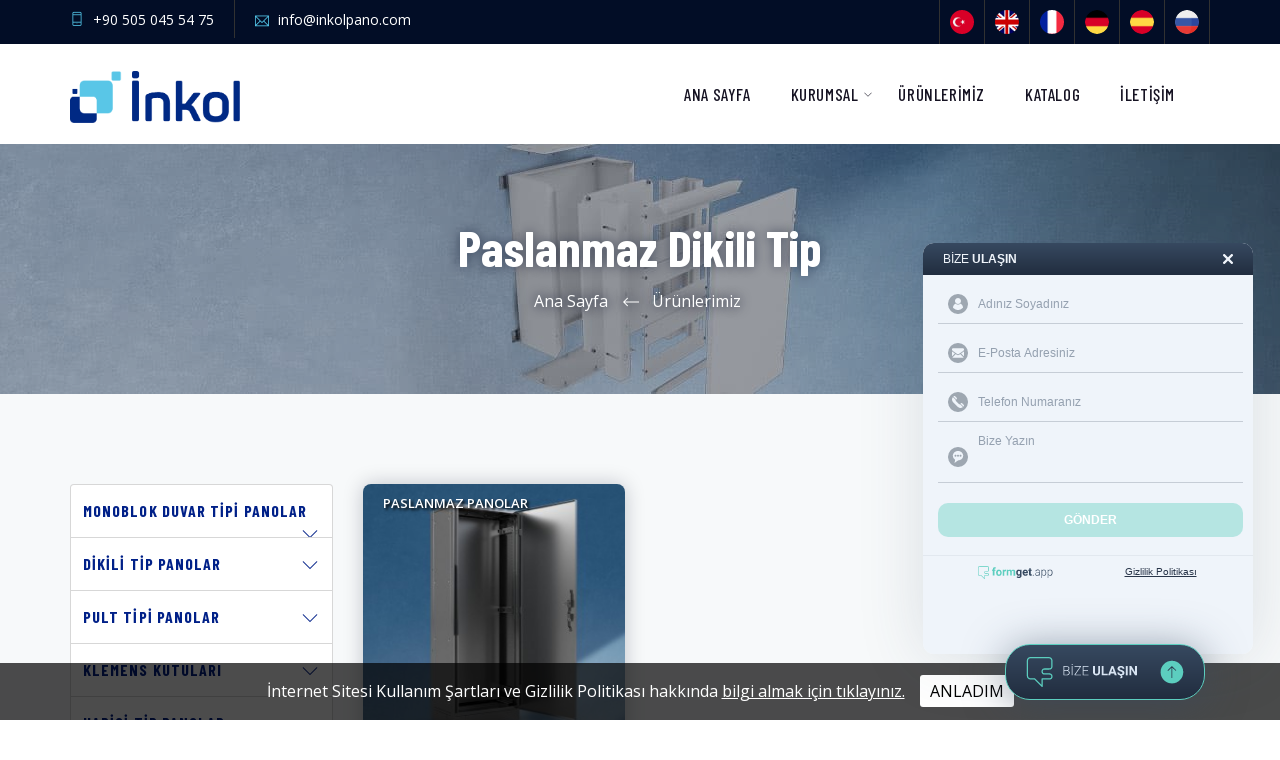

--- FILE ---
content_type: text/html; charset=utf-8
request_url: https://inkolpano.com/urunlerimiz/paslanmaz-dikili-tip
body_size: 57107
content:
<!DOCTYPE html><html lang="tr"><head> <meta charset="utf-8"> <meta http-equiv="X-UA-Compatible" content="IE=edge"> <meta name="viewport" content="width=device-width, initial-scale=1"> <meta name="author" content="irstheme"> <title> İnkol Pano | Endüstriyel Pano ve Kabin Sanayi </title> <meta name="description" content="İNKOL, 2007 yılında İzmir’de başlamış olduğu üretim serüvenine, şu an İTOB organize sanayide bulunan 2500 m2’lik kapalı alana sahip modern tesislerinde üretime devam etmektedir. Duvar tipi pano imalat sanayi, Elektrik, Otomasyon."> <meta name="keywords" content="İnkol Pano İmalatı Sanayi, pano,elektrik,otomasyon"> <link rel="icon" type="image/x-icon" href="https://inkolpano.com/themes/2019/assets/images/inkol-favicon.png" /> <link rel="icon" type="image/png" href="https://inkolpano.com/themes/2019/assets/images/inkol-favicon.png" /> <link rel="stylesheet" href="https://fonts.googleapis.com/css?family=Barlow+Condensed:400,500,700|Open+Sans:400,600&display=swap"> <link href="https://inkolpano.com/themes/2019/assets/css/icon.css" rel="stylesheet"> <!-- <link href="https://inkolpano.com/themes/2019/assets/css/themify-icons.css" rel="stylesheet"> <link href="https://inkolpano.com/themes/2019/assets/css/flaticon.css" rel="stylesheet"> <link href="https://inkolpano.com/themes/2019/assets/css/bootstrap.min.css" rel="stylesheet"> <link href="https://inkolpano.com/themes/2019/assets/css/animate.css" rel="stylesheet"> <link href="https://inkolpano.com/themes/2019/assets/css/owl.carousel.css" rel="stylesheet"> <link href="https://inkolpano.com/themes/2019/assets/css/owl.theme.css" rel="stylesheet"> <link href="https://inkolpano.com/themes/2019/assets/css/slick.css" rel="stylesheet"> <link href="https://inkolpano.com/themes/2019/assets/css/slick-theme.css" rel="stylesheet"> <link href="https://inkolpano.com/themes/2019/assets/css/swiper.min.css" rel="stylesheet"> <link href="https://inkolpano.com/themes/2019/assets/css/owl.transitions.css" rel="stylesheet"> <link href="https://inkolpano.com/themes/2019/assets/css/jquery.fancybox.css" rel="stylesheet"> <link href="https://inkolpano.com/themes/2019/assets/css/style.css" rel="stylesheet"> --> <style type="text/css"> .loader { position: fixed; top: 0; left: 0; right: 0; bottom: 0; z-index: 99999; height: 100%; width: 100%; text-align: center; overflow: hidden !important; } .loader.bg-white .loader-inner>div, .loader.bg-grey .loader-inner>div, .loader.bg-light .loader-inner>div { border: 1px solid #69696E; } .bg-orange{background-color:#ffffff;} @-webkit-keyframes ball-scale-ripple-multiple{0%{-webkit-transform:scale(0.1);transform:scale(0.1);opacity:1;} 70%{-webkit-transform:scale(1);transform:scale(1);opacity:0.7;} 100%{opacity:0.0;} } @keyframes ball-scale-ripple-multiple{0%{-webkit-transform:scale(0.1);transform:scale(0.1);opacity:1;} 70%{-webkit-transform:scale(1);transform:scale(1);opacity:0.7;} 100%{opacity:0.0;} } .ball-scale-ripple-multiple{position:relative;-webkit-transform:translateY(-25px);-ms-transform:translateY(-25px);transform:translateY(-25px);} .ball-scale-ripple-multiple > div:nth-child(0){-webkit-animation-delay:-0.8s;animation-delay:-0.8s;} .ball-scale-ripple-multiple > div:nth-child(1){-webkit-animation-delay:-0.6s;animation-delay:-0.6s;} .ball-scale-ripple-multiple > div:nth-child(2){-webkit-animation-delay:-0.4s;animation-delay:-0.4s;} .ball-scale-ripple-multiple > div:nth-child(3){-webkit-animation-delay:-0.2s;animation-delay:-0.2s;} .ball-scale-ripple-multiple > div{-webkit-animation-fill-mode:both;animation-fill-mode:both;position:absolute;top:-2px;left:-26px;width:50px;height:50px;border-radius:100%;border:2px solid #fff;-webkit-animation:ball-scale-ripple-multiple 1.25s 0s infinite cubic-bezier(.21, .53, .56, .8);animation:ball-scale-ripple-multiple 1.25s 0s infinite cubic-bezier(.21, .53, .56, .8);} .vh-center{position:absolute;top:50%;left:50%;margin-right:-50%;-webkit-transform:translate (-50%, -50%);-moz-transform:translate (-50%, -50%);-o-transform:translate (-50%, -50%);-ms-transform:translate (-50%, -50%);transform:translate (-50%, -50%);} .not_mobil{display: none;} </style> <!-- Google Tag Manager İnkol Pano | Duvar Tipi Pano İmalat by AdresGezgini --><script>(function(w,d,s,l,i){w[l]=w[l]||[];w[l].push({'gtm.start':
new Date().getTime(),event:'gtm.js'});var f=d.getElementsByTagName(s)[0],
j=d.createElement(s),dl=l!='dataLayer'?'&l='+l:'';j.async=true;j.src=
'https://www.googletagmanager.com/gtm.js?id='+i+dl;f.parentNode.insertBefore(j,f);
})(window,document,'script','dataLayer','GTM-544MLPN');</script><!-- End Google Tag Manager İnkol Pano | Duvar Tipi Pano İmalat by AdresGezgini --><script>!function(e){"use strict"
var n=function(n,t,o){function i(e){return f.body?e():void setTimeout(function(){i(e)})}var d,r,a,l,f=e.document,s=f.createElement("link"),u=o||"all"
return t?d=t:(r=(f.body||f.getElementsByTagName("head")[0]).childNodes,d=r[r.length-1]),a=f.styleSheets,s.rel="stylesheet",s.href=n,s.media="only x",i(function(){d.parentNode.insertBefore(s,t?d:d.nextSibling)}),l=function(e){for(var n=s.href,t=a.length;t--;)if(a[t].href===n)return e()
setTimeout(function(){l(e)})},s.addEventListener&&s.addEventListener("load",function(){this.media=u}),s.onloadcssdefined=l,l(function(){s.media!==u&&(s.media=u)}),s}
"undefined"!=typeof exports?exports.loadCSS=n:e.loadCSS=n}("undefined"!=typeof global?global:this)</script><style>/*! * Bootstrap v3.3.7 (http://getbootstrap.com) * Copyright 2011-2016 Twitter, Inc. * Licensed under MIT (https://github.com/twbs/bootstrap/blob/master/LICENSE) *//*! normalize.css v3.0.3 | MIT License | github.com/necolas/normalize.css */html{font-family:sans-serif;-webkit-text-size-adjust:100%;-ms-text-size-adjust:100%}body{margin:0}article,aside,details,figcaption,figure,footer,header,hgroup,main,menu,nav,section,summary{display:block}audio,canvas,progress,video{display:inline-block;vertical-align:baseline}audio:not([controls]){display:none;height:0}[hidden],template{display:none}a{background-color:transparent}a:active,a:hover{outline:0}abbr[title]{border-bottom:1px dotted}b,strong{font-weight:700}dfn{font-style:italic}h1{margin:.67em 0;font-size:2em}mark{color:#000;background:#ff0}small{font-size:80%}sub,sup{position:relative;font-size:75%;line-height:0;vertical-align:baseline}sup{top:-.5em}sub{bottom:-.25em}img{border:0}svg:not(:root){overflow:hidden}figure{margin:1em 40px}hr{height:0;-webkit-box-sizing:content-box;-moz-box-sizing:content-box;box-sizing:content-box}pre{overflow:auto}code,kbd,pre,samp{font-family:monospace,monospace;font-size:1em}button,input,optgroup,select,textarea{margin:0;font:inherit;color:inherit}button{overflow:visible}button,select{text-transform:none}button,html input[type=button],input[type=reset],input[type=submit]{-webkit-appearance:button;cursor:pointer}button[disabled],html input[disabled]{cursor:default}button::-moz-focus-inner,input::-moz-focus-inner{padding:0;border:0}input{line-height:normal}input[type=checkbox],input[type=radio]{-webkit-box-sizing:border-box;-moz-box-sizing:border-box;box-sizing:border-box;padding:0}input[type=number]::-webkit-inner-spin-button,input[type=number]::-webkit-outer-spin-button{height:auto}input[type=search]{-webkit-box-sizing:content-box;-moz-box-sizing:content-box;box-sizing:content-box;-webkit-appearance:textfield}input[type=search]::-webkit-search-cancel-button,input[type=search]::-webkit-search-decoration{-webkit-appearance:none}fieldset{padding:.35em .625em .75em;margin:0 2px;border:1px solid silver}legend{padding:0;border:0}textarea{overflow:auto}optgroup{font-weight:700}table{border-spacing:0;border-collapse:collapse}td,th{padding:0}/*! Source: https://github.com/h5bp/html5-boilerplate/blob/master/src/css/main.css */@media print{*,:after,:before{color:#000!important;text-shadow:none!important;background:0 0!important;-webkit-box-shadow:none!important;box-shadow:none!important}a,a:visited{text-decoration:underline}a[href]:after{content:" (" attr(href) ")"}abbr[title]:after{content:" (" attr(title) ")"}a[href^="javascript:"]:after,a[href^="#"]:after{content:""}blockquote,pre{border:1px solid #999;page-break-inside:avoid}thead{display:table-header-group}img,tr{page-break-inside:avoid}img{max-width:100%!important}h2,h3,p{orphans:3;widows:3}h2,h3{page-break-after:avoid}.navbar{display:none}.btn>.caret,.dropup>.btn>.caret{border-top-color:#000!important}.label{border:1px solid #000}.table{border-collapse:collapse!important}.table td,.table th{background-color:#fff!important}.table-bordered td,.table-bordered th{border:1px solid #ddd!important}}@font-face{font-family:'Glyphicons Halflings';src:url(../fonts/glyphicons-halflings-regular.eot);src:url(../fonts/glyphicons-halflings-regular.eot?#iefix) format('embedded-opentype'),url(../fonts/glyphicons-halflings-regular.woff2) format('woff2'),url(../fonts/glyphicons-halflings-regular.woff) format('woff'),url(../fonts/glyphicons-halflings-regular.ttf) format('truetype'),url(../fonts/glyphicons-halflings-regular.svg#glyphicons_halflingsregular) format('svg')}.glyphicon{position:relative;top:1px;display:inline-block;font-family:'Glyphicons Halflings';font-style:normal;font-weight:400;line-height:1;-webkit-font-smoothing:antialiased;-moz-osx-font-smoothing:grayscale}.glyphicon-asterisk:before{content:" 02a"}.glyphicon-plus:before{content:" 02b"}.glyphicon-eur:before,.glyphicon-euro:before{content:"20ac"}.glyphicon-minus:before{content:"2212"}.glyphicon-cloud:before{content:"2601"}.glyphicon-envelope:before{content:"2709"}.glyphicon-pencil:before{content:"270f"}.glyphicon-glass:before{content:"e001"}.glyphicon-music:before{content:"e002"}.glyphicon-search:before{content:"e003"}.glyphicon-heart:before{content:"e005"}.glyphicon-star:before{content:"e006"}.glyphicon-star-empty:before{content:"e007"}.glyphicon-user:before{content:"e008"}.glyphicon-film:before{content:"e009"}.glyphicon-th-large:before{content:"e010"}.glyphicon-th:before{content:"e011"}.glyphicon-th-list:before{content:"e012"}.glyphicon-ok:before{content:"e013"}.glyphicon-remove:before{content:"e014"}.glyphicon-zoom-in:before{content:"e015"}.glyphicon-zoom-out:before{content:"e016"}.glyphicon-off:before{content:"e017"}.glyphicon-signal:before{content:"e018"}.glyphicon-cog:before{content:"e019"}.glyphicon-trash:before{content:"e020"}.glyphicon-home:before{content:"e021"}.glyphicon-file:before{content:"e022"}.glyphicon-time:before{content:"e023"}.glyphicon-road:before{content:"e024"}.glyphicon-download-alt:before{content:"e025"}.glyphicon-download:before{content:"e026"}.glyphicon-upload:before{content:"e027"}.glyphicon-inbox:before{content:"e028"}.glyphicon-play-circle:before{content:"e029"}.glyphicon-repeat:before{content:"e030"}.glyphicon-refresh:before{content:"e031"}.glyphicon-list-alt:before{content:"e032"}.glyphicon-lock:before{content:"e033"}.glyphicon-flag:before{content:"e034"}.glyphicon-headphones:before{content:"e035"}.glyphicon-volume-off:before{content:"e036"}.glyphicon-volume-down:before{content:"e037"}.glyphicon-volume-up:before{content:"e038"}.glyphicon-qrcode:before{content:"e039"}.glyphicon-barcode:before{content:"e040"}.glyphicon-tag:before{content:"e041"}.glyphicon-tags:before{content:"e042"}.glyphicon-book:before{content:"e043"}.glyphicon-bookmark:before{content:"e044"}.glyphicon-print:before{content:"e045"}.glyphicon-camera:before{content:"e046"}.glyphicon-font:before{content:"e047"}.glyphicon-bold:before{content:"e048"}.glyphicon-italic:before{content:"e049"}.glyphicon-text-height:before{content:"e050"}.glyphicon-text-width:before{content:"e051"}.glyphicon-align-left:before{content:"e052"}.glyphicon-align-center:before{content:"e053"}.glyphicon-align-right:before{content:"e054"}.glyphicon-align-justify:before{content:"e055"}.glyphicon-list:before{content:"e056"}.glyphicon-indent-left:before{content:"e057"}.glyphicon-indent-right:before{content:"e058"}.glyphicon-facetime-video:before{content:"e059"}.glyphicon-picture:before{content:"e060"}.glyphicon-map-marker:before{content:"e062"}.glyphicon-adjust:before{content:"e063"}.glyphicon-tint:before{content:"e064"}.glyphicon-edit:before{content:"e065"}.glyphicon-share:before{content:"e066"}.glyphicon-check:before{content:"e067"}.glyphicon-move:before{content:"e068"}.glyphicon-step-backward:before{content:"e069"}.glyphicon-fast-backward:before{content:"e070"}.glyphicon-backward:before{content:"e071"}.glyphicon-play:before{content:"e072"}.glyphicon-pause:before{content:"e073"}.glyphicon-stop:before{content:"e074"}.glyphicon-forward:before{content:"e075"}.glyphicon-fast-forward:before{content:"e076"}.glyphicon-step-forward:before{content:"e077"}.glyphicon-eject:before{content:"e078"}.glyphicon-chevron-left:before{content:"e079"}.glyphicon-chevron-right:before{content:"e080"}.glyphicon-plus-sign:before{content:"e081"}.glyphicon-minus-sign:before{content:"e082"}.glyphicon-remove-sign:before{content:"e083"}.glyphicon-ok-sign:before{content:"e084"}.glyphicon-question-sign:before{content:"e085"}.glyphicon-info-sign:before{content:"e086"}.glyphicon-screenshot:before{content:"e087"}.glyphicon-remove-circle:before{content:"e088"}.glyphicon-ok-circle:before{content:"e089"}.glyphicon-ban-circle:before{content:"e090"}.glyphicon-arrow-left:before{content:"e091"}.glyphicon-arrow-right:before{content:"e092"}.glyphicon-arrow-up:before{content:"e093"}.glyphicon-arrow-down:before{content:"e094"}.glyphicon-share-alt:before{content:"e095"}.glyphicon-resize-full:before{content:"e096"}.glyphicon-resize-small:before{content:"e097"}.glyphicon-exclamation-sign:before{content:"e101"}.glyphicon-gift:before{content:"e102"}.glyphicon-leaf:before{content:"e103"}.glyphicon-fire:before{content:"e104"}.glyphicon-eye-open:before{content:"e105"}.glyphicon-eye-close:before{content:"e106"}.glyphicon-warning-sign:before{content:"e107"}.glyphicon-plane:before{content:"e108"}.glyphicon-calendar:before{content:"e109"}.glyphicon-random:before{content:"e110"}.glyphicon-comment:before{content:"e111"}.glyphicon-magnet:before{content:"e112"}.glyphicon-chevron-up:before{content:"e113"}.glyphicon-chevron-down:before{content:"e114"}.glyphicon-retweet:before{content:"e115"}.glyphicon-shopping-cart:before{content:"e116"}.glyphicon-folder-close:before{content:"e117"}.glyphicon-folder-open:before{content:"e118"}.glyphicon-resize-vertical:before{content:"e119"}.glyphicon-resize-horizontal:before{content:"e120"}.glyphicon-hdd:before{content:"e121"}.glyphicon-bullhorn:before{content:"e122"}.glyphicon-bell:before{content:"e123"}.glyphicon-certificate:before{content:"e124"}.glyphicon-thumbs-up:before{content:"e125"}.glyphicon-thumbs-down:before{content:"e126"}.glyphicon-hand-right:before{content:"e127"}.glyphicon-hand-left:before{content:"e128"}.glyphicon-hand-up:before{content:"e129"}.glyphicon-hand-down:before{content:"e130"}.glyphicon-circle-arrow-right:before{content:"e131"}.glyphicon-circle-arrow-left:before{content:"e132"}.glyphicon-circle-arrow-up:before{content:"e133"}.glyphicon-circle-arrow-down:before{content:"e134"}.glyphicon-globe:before{content:"e135"}.glyphicon-wrench:before{content:"e136"}.glyphicon-tasks:before{content:"e137"}.glyphicon-filter:before{content:"e138"}.glyphicon-briefcase:before{content:"e139"}.glyphicon-fullscreen:before{content:"e140"}.glyphicon-dashboard:before{content:"e141"}.glyphicon-paperclip:before{content:"e142"}.glyphicon-heart-empty:before{content:"e143"}.glyphicon-link:before{content:"e144"}.glyphicon-phone:before{content:"e145"}.glyphicon-pushpin:before{content:"e146"}.glyphicon-usd:before{content:"e148"}.glyphicon-gbp:before{content:"e149"}.glyphicon-sort:before{content:"e150"}.glyphicon-sort-by-alphabet:before{content:"e151"}.glyphicon-sort-by-alphabet-alt:before{content:"e152"}.glyphicon-sort-by-order:before{content:"e153"}.glyphicon-sort-by-order-alt:before{content:"e154"}.glyphicon-sort-by-attributes:before{content:"e155"}.glyphicon-sort-by-attributes-alt:before{content:"e156"}.glyphicon-unchecked:before{content:"e157"}.glyphicon-expand:before{content:"e158"}.glyphicon-collapse-down:before{content:"e159"}.glyphicon-collapse-up:before{content:"e160"}.glyphicon-log-in:before{content:"e161"}.glyphicon-flash:before{content:"e162"}.glyphicon-log-out:before{content:"e163"}.glyphicon-new-window:before{content:"e164"}.glyphicon-record:before{content:"e165"}.glyphicon-save:before{content:"e166"}.glyphicon-open:before{content:"e167"}.glyphicon-saved:before{content:"e168"}.glyphicon-import:before{content:"e169"}.glyphicon-export:before{content:"e170"}.glyphicon-send:before{content:"e171"}.glyphicon-floppy-disk:before{content:"e172"}.glyphicon-floppy-saved:before{content:"e173"}.glyphicon-floppy-remove:before{content:"e174"}.glyphicon-floppy-save:before{content:"e175"}.glyphicon-floppy-open:before{content:"e176"}.glyphicon-credit-card:before{content:"e177"}.glyphicon-transfer:before{content:"e178"}.glyphicon-cutlery:before{content:"e179"}.glyphicon-header:before{content:"e180"}.glyphicon-compressed:before{content:"e181"}.glyphicon-earphone:before{content:"e182"}.glyphicon-phone-alt:before{content:"e183"}.glyphicon-tower:before{content:"e184"}.glyphicon-stats:before{content:"e185"}.glyphicon-sd-video:before{content:"e186"}.glyphicon-hd-video:before{content:"e187"}.glyphicon-subtitles:before{content:"e188"}.glyphicon-sound-stereo:before{content:"e189"}.glyphicon-sound-dolby:before{content:"e190"}.glyphicon-sound-5-1:before{content:"e191"}.glyphicon-sound-6-1:before{content:"e192"}.glyphicon-sound-7-1:before{content:"e193"}.glyphicon-copyright-mark:before{content:"e194"}.glyphicon-registration-mark:before{content:"e195"}.glyphicon-cloud-download:before{content:"e197"}.glyphicon-cloud-upload:before{content:"e198"}.glyphicon-tree-conifer:before{content:"e199"}.glyphicon-tree-deciduous:before{content:"e200"}.glyphicon-cd:before{content:"e201"}.glyphicon-save-file:before{content:"e202"}.glyphicon-open-file:before{content:"e203"}.glyphicon-level-up:before{content:"e204"}.glyphicon-copy:before{content:"e205"}.glyphicon-paste:before{content:"e206"}.glyphicon-alert:before{content:"e209"}.glyphicon-equalizer:before{content:"e210"}.glyphicon-king:before{content:"e211"}.glyphicon-queen:before{content:"e212"}.glyphicon-pawn:before{content:"e213"}.glyphicon-bishop:before{content:"e214"}.glyphicon-knight:before{content:"e215"}.glyphicon-baby-formula:before{content:"e216"}.glyphicon-tent:before{content:"26fa"}.glyphicon-blackboard:before{content:"e218"}.glyphicon-bed:before{content:"e219"}.glyphicon-apple:before{content:"f8ff"}.glyphicon-erase:before{content:"e221"}.glyphicon-hourglass:before{content:"231b"}.glyphicon-lamp:before{content:"e223"}.glyphicon-duplicate:before{content:"e224"}.glyphicon-piggy-bank:before{content:"e225"}.glyphicon-scissors:before{content:"e226"}.glyphicon-bitcoin:before{content:"e227"}.glyphicon-btc:before{content:"e227"}.glyphicon-xbt:before{content:"e227"}.glyphicon-yen:before{content:" 0a5"}.glyphicon-jpy:before{content:" 0a5"}.glyphicon-ruble:before{content:"20bd"}.glyphicon-rub:before{content:"20bd"}.glyphicon-scale:before{content:"e230"}.glyphicon-ice-lolly:before{content:"e231"}.glyphicon-ice-lolly-tasted:before{content:"e232"}.glyphicon-education:before{content:"e233"}.glyphicon-option-horizontal:before{content:"e234"}.glyphicon-option-vertical:before{content:"e235"}.glyphicon-menu-hamburger:before{content:"e236"}.glyphicon-modal-window:before{content:"e237"}.glyphicon-oil:before{content:"e238"}.glyphicon-grain:before{content:"e239"}.glyphicon-sunglasses:before{content:"e240"}.glyphicon-text-size:before{content:"e241"}.glyphicon-text-color:before{content:"e242"}.glyphicon-text-background:before{content:"e243"}.glyphicon-object-align-top:before{content:"e244"}.glyphicon-object-align-bottom:before{content:"e245"}.glyphicon-object-align-horizontal:before{content:"e246"}.glyphicon-object-align-left:before{content:"e247"}.glyphicon-object-align-vertical:before{content:"e248"}.glyphicon-object-align-right:before{content:"e249"}.glyphicon-triangle-right:before{content:"e250"}.glyphicon-triangle-left:before{content:"e251"}.glyphicon-triangle-bottom:before{content:"e252"}.glyphicon-triangle-top:before{content:"e253"}.glyphicon-console:before{content:"e254"}.glyphicon-superscript:before{content:"e255"}.glyphicon-subscript:before{content:"e256"}.glyphicon-menu-left:before{content:"e257"}.glyphicon-menu-right:before{content:"e258"}.glyphicon-menu-down:before{content:"e259"}.glyphicon-menu-up:before{content:"e260"}*{-webkit-box-sizing:border-box;-moz-box-sizing:border-box;box-sizing:border-box}:after,:before{-webkit-box-sizing:border-box;-moz-box-sizing:border-box;box-sizing:border-box}html{font-size:10px;-webkit-tap-highlight-color:rgba(0,0,0,0)}body{font-family:"Helvetica Neue",Helvetica,Arial,sans-serif;font-size:14px;line-height:1.42857143;color:#333;background-color:#fff}button,input,select,textarea{font-family:inherit;font-size:inherit;line-height:inherit}a{color:#337ab7;text-decoration:none}a:focus,a:hover{color:#23527c;text-decoration:underline}a:focus{outline:5px auto -webkit-focus-ring-color;outline-offset:-2px}figure{margin:0}img{vertical-align:middle}.carousel-inner>.item>a>img,.carousel-inner>.item>img,.img-responsive,.thumbnail a>img,.thumbnail>img{display:block;max-width:100%;height:auto}.img-rounded{border-radius:6px}.img-thumbnail{display:inline-block;max-width:100%;height:auto;padding:4px;line-height:1.42857143;background-color:#fff;border:1px solid #ddd;border-radius:4px;-webkit-transition:all .2s ease-in-out;-o-transition:all .2s ease-in-out;transition:all .2s ease-in-out}.img-circle{border-radius:50%}hr{margin-top:20px;margin-bottom:20px;border:0;border-top:1px solid #eee}.sr-only{position:absolute;width:1px;height:1px;padding:0;margin:-1px;overflow:hidden;clip:rect(0,0,0,0);border:0}.sr-only-focusable:active,.sr-only-focusable:focus{position:static;width:auto;height:auto;margin:0;overflow:visible;clip:auto}[role=button]{cursor:pointer}.h1,.h2,.h3,.h4,.h5,.h6,h1,h2,h3,h4,h5,h6{font-family:inherit;font-weight:500;line-height:1.1;color:inherit}.h1 .small,.h1 small,.h2 .small,.h2 small,.h3 .small,.h3 small,.h4 .small,.h4 small,.h5 .small,.h5 small,.h6 .small,.h6 small,h1 .small,h1 small,h2 .small,h2 small,h3 .small,h3 small,h4 .small,h4 small,h5 .small,h5 small,h6 .small,h6 small{font-weight:400;line-height:1;color:#777}.h1,.h2,.h3,h1,h2,h3{margin-top:20px;margin-bottom:10px}.h1 .small,.h1 small,.h2 .small,.h2 small,.h3 .small,.h3 small,h1 .small,h1 small,h2 .small,h2 small,h3 .small,h3 small{font-size:65%}.h4,.h5,.h6,h4,h5,h6{margin-top:10px;margin-bottom:10px}.h4 .small,.h4 small,.h5 .small,.h5 small,.h6 .small,.h6 small,h4 .small,h4 small,h5 .small,h5 small,h6 .small,h6 small{font-size:75%}.h1,h1{font-size:36px}.h2,h2{font-size:30px}.h3,h3{font-size:24px}.h4,h4{font-size:18px}.h5,h5{font-size:14px}.h6,h6{font-size:12px}p{margin:0 0 10px}.lead{margin-bottom:20px;font-size:16px;font-weight:300;line-height:1.4}@media (min-width:768px){.lead{font-size:21px}}.small,small{font-size:85%}.mark,mark{padding:.2em;background-color:#fcf8e3}.text-left{text-align:left}.text-right{text-align:right}.text-center{text-align:center}.text-justify{text-align:justify}.text-nowrap{white-space:nowrap}.text-lowercase{text-transform:lowercase}.text-uppercase{text-transform:uppercase}.text-capitalize{text-transform:capitalize}.text-muted{color:#777}.text-primary{color:#337ab7}a.text-primary:focus,a.text-primary:hover{color:#286090}.text-success{color:#3c763d}a.text-success:focus,a.text-success:hover{color:#2b542c}.text-info{color:#31708f}a.text-info:focus,a.text-info:hover{color:#245269}.text-warning{color:#8a6d3b}a.text-warning:focus,a.text-warning:hover{color:#66512c}.text-danger{color:#a94442}a.text-danger:focus,a.text-danger:hover{color:#843534}.bg-primary{color:#fff;background-color:#337ab7}a.bg-primary:focus,a.bg-primary:hover{background-color:#286090}.bg-success{background-color:#dff0d8}a.bg-success:focus,a.bg-success:hover{background-color:#c1e2b3}.bg-info{background-color:#d9edf7}a.bg-info:focus,a.bg-info:hover{background-color:#afd9ee}.bg-warning{background-color:#fcf8e3}a.bg-warning:focus,a.bg-warning:hover{background-color:#f7ecb5}.bg-danger{background-color:#f2dede}a.bg-danger:focus,a.bg-danger:hover{background-color:#e4b9b9}.page-header{padding-bottom:9px;margin:40px 0 20px;border-bottom:1px solid #eee}ol,ul{margin-top:0;margin-bottom:10px}ol ol,ol ul,ul ol,ul ul{margin-bottom:0}.list-unstyled{padding-left:0;list-style:none}.list-inline{padding-left:0;margin-left:-5px;list-style:none}.list-inline>li{display:inline-block;padding-right:5px;padding-left:5px}dl{margin-top:0;margin-bottom:20px}dd,dt{line-height:1.42857143}dt{font-weight:700}dd{margin-left:0}@media (min-width:768px){.dl-horizontal dt{float:left;width:160px;overflow:hidden;clear:left;text-align:right;text-overflow:ellipsis;white-space:nowrap}.dl-horizontal dd{margin-left:180px}}abbr[data-original-title],abbr[title]{cursor:help;border-bottom:1px dotted #777}.initialism{font-size:90%;text-transform:uppercase}blockquote{padding:10px 20px;margin:0 0 20px;font-size:17.5px;border-left:5px solid #eee}blockquote ol:last-child,blockquote p:last-child,blockquote ul:last-child{margin-bottom:0}blockquote .small,blockquote footer,blockquote small{display:block;font-size:80%;line-height:1.42857143;color:#777}blockquote .small:before,blockquote footer:before,blockquote small:before{content:'2014  0A0'}.blockquote-reverse,blockquote.pull-right{padding-right:15px;padding-left:0;text-align:right;border-right:5px solid #eee;border-left:0}.blockquote-reverse .small:before,.blockquote-reverse footer:before,.blockquote-reverse small:before,blockquote.pull-right .small:before,blockquote.pull-right footer:before,blockquote.pull-right small:before{content:''}.blockquote-reverse .small:after,.blockquote-reverse footer:after,.blockquote-reverse small:after,blockquote.pull-right .small:after,blockquote.pull-right footer:after,blockquote.pull-right small:after{content:' 0A0 2014'}address{margin-bottom:20px;font-style:normal;line-height:1.42857143}code,kbd,pre,samp{font-family:Menlo,Monaco,Consolas,"Courier New",monospace}code{padding:2px 4px;font-size:90%;color:#c7254e;background-color:#f9f2f4;border-radius:4px}kbd{padding:2px 4px;font-size:90%;color:#fff;background-color:#333;border-radius:3px;-webkit-box-shadow:inset 0 -1px 0 rgba(0,0,0,.25);box-shadow:inset 0 -1px 0 rgba(0,0,0,.25)}kbd kbd{padding:0;font-size:100%;font-weight:700;-webkit-box-shadow:none;box-shadow:none}pre{display:block;padding:9.5px;margin:0 0 10px;font-size:13px;line-height:1.42857143;color:#333;word-break:break-all;word-wrap:break-word;background-color:#f5f5f5;border:1px solid #ccc;border-radius:4px}pre code{padding:0;font-size:inherit;color:inherit;white-space:pre-wrap;background-color:transparent;border-radius:0}.pre-scrollable{max-height:340px;overflow-y:scroll}.container{padding-right:15px;padding-left:15px;margin-right:auto;margin-left:auto}@media (min-width:768px){.container{width:750px}}@media (min-width:992px){.container{width:970px}}@media (min-width:1200px){.container{width:1170px}}.container-fluid{padding-right:15px;padding-left:15px;margin-right:auto;margin-left:auto}.row{margin-right:-15px;margin-left:-15px}.col-lg-1,.col-lg-10,.col-lg-11,.col-lg-12,.col-lg-2,.col-lg-3,.col-lg-4,.col-lg-5,.col-lg-6,.col-lg-7,.col-lg-8,.col-lg-9,.col-md-1,.col-md-10,.col-md-11,.col-md-12,.col-md-2,.col-md-3,.col-md-4,.col-md-5,.col-md-6,.col-md-7,.col-md-8,.col-md-9,.col-sm-1,.col-sm-10,.col-sm-11,.col-sm-12,.col-sm-2,.col-sm-3,.col-sm-4,.col-sm-5,.col-sm-6,.col-sm-7,.col-sm-8,.col-sm-9,.col-xs-1,.col-xs-10,.col-xs-11,.col-xs-12,.col-xs-2,.col-xs-3,.col-xs-4,.col-xs-5,.col-xs-6,.col-xs-7,.col-xs-8,.col-xs-9{position:relative;min-height:1px;padding-right:15px;padding-left:15px}.col-xs-1,.col-xs-10,.col-xs-11,.col-xs-12,.col-xs-2,.col-xs-3,.col-xs-4,.col-xs-5,.col-xs-6,.col-xs-7,.col-xs-8,.col-xs-9{float:left}.col-xs-12{width:100%}.col-xs-11{width:91.66666667%}.col-xs-10{width:83.33333333%}.col-xs-9{width:75%}.col-xs-8{width:66.66666667%}.col-xs-7{width:58.33333333%}.col-xs-6{width:50%}.col-xs-5{width:41.66666667%}.col-xs-4{width:33.33333333%}.col-xs-3{width:25%}.col-xs-2{width:16.66666667%}.col-xs-1{width:8.33333333%}.col-xs-pull-12{right:100%}.col-xs-pull-11{right:91.66666667%}.col-xs-pull-10{right:83.33333333%}.col-xs-pull-9{right:75%}.col-xs-pull-8{right:66.66666667%}.col-xs-pull-7{right:58.33333333%}.col-xs-pull-6{right:50%}.col-xs-pull-5{right:41.66666667%}.col-xs-pull-4{right:33.33333333%}.col-xs-pull-3{right:25%}.col-xs-pull-2{right:16.66666667%}.col-xs-pull-1{right:8.33333333%}.col-xs-pull-0{right:auto}.col-xs-push-12{left:100%}.col-xs-push-11{left:91.66666667%}.col-xs-push-10{left:83.33333333%}.col-xs-push-9{left:75%}.col-xs-push-8{left:66.66666667%}.col-xs-push-7{left:58.33333333%}.col-xs-push-6{left:50%}.col-xs-push-5{left:41.66666667%}.col-xs-push-4{left:33.33333333%}.col-xs-push-3{left:25%}.col-xs-push-2{left:16.66666667%}.col-xs-push-1{left:8.33333333%}.col-xs-push-0{left:auto}.col-xs-offset-12{margin-left:100%}.col-xs-offset-11{margin-left:91.66666667%}.col-xs-offset-10{margin-left:83.33333333%}.col-xs-offset-9{margin-left:75%}.col-xs-offset-8{margin-left:66.66666667%}.col-xs-offset-7{margin-left:58.33333333%}.col-xs-offset-6{margin-left:50%}.col-xs-offset-5{margin-left:41.66666667%}.col-xs-offset-4{margin-left:33.33333333%}.col-xs-offset-3{margin-left:25%}.col-xs-offset-2{margin-left:16.66666667%}.col-xs-offset-1{margin-left:8.33333333%}.col-xs-offset-0{margin-left:0}@media (min-width:768px){.col-sm-1,.col-sm-10,.col-sm-11,.col-sm-12,.col-sm-2,.col-sm-3,.col-sm-4,.col-sm-5,.col-sm-6,.col-sm-7,.col-sm-8,.col-sm-9{float:left}.col-sm-12{width:100%}.col-sm-11{width:91.66666667%}.col-sm-10{width:83.33333333%}.col-sm-9{width:75%}.col-sm-8{width:66.66666667%}.col-sm-7{width:58.33333333%}.col-sm-6{width:50%}.col-sm-5{width:41.66666667%}.col-sm-4{width:33.33333333%}.col-sm-3{width:25%}.col-sm-2{width:16.66666667%}.col-sm-1{width:8.33333333%}.col-sm-pull-12{right:100%}.col-sm-pull-11{right:91.66666667%}.col-sm-pull-10{right:83.33333333%}.col-sm-pull-9{right:75%}.col-sm-pull-8{right:66.66666667%}.col-sm-pull-7{right:58.33333333%}.col-sm-pull-6{right:50%}.col-sm-pull-5{right:41.66666667%}.col-sm-pull-4{right:33.33333333%}.col-sm-pull-3{right:25%}.col-sm-pull-2{right:16.66666667%}.col-sm-pull-1{right:8.33333333%}.col-sm-pull-0{right:auto}.col-sm-push-12{left:100%}.col-sm-push-11{left:91.66666667%}.col-sm-push-10{left:83.33333333%}.col-sm-push-9{left:75%}.col-sm-push-8{left:66.66666667%}.col-sm-push-7{left:58.33333333%}.col-sm-push-6{left:50%}.col-sm-push-5{left:41.66666667%}.col-sm-push-4{left:33.33333333%}.col-sm-push-3{left:25%}.col-sm-push-2{left:16.66666667%}.col-sm-push-1{left:8.33333333%}.col-sm-push-0{left:auto}.col-sm-offset-12{margin-left:100%}.col-sm-offset-11{margin-left:91.66666667%}.col-sm-offset-10{margin-left:83.33333333%}.col-sm-offset-9{margin-left:75%}.col-sm-offset-8{margin-left:66.66666667%}.col-sm-offset-7{margin-left:58.33333333%}.col-sm-offset-6{margin-left:50%}.col-sm-offset-5{margin-left:41.66666667%}.col-sm-offset-4{margin-left:33.33333333%}.col-sm-offset-3{margin-left:25%}.col-sm-offset-2{margin-left:16.66666667%}.col-sm-offset-1{margin-left:8.33333333%}.col-sm-offset-0{margin-left:0}}@media (min-width:992px){.col-md-1,.col-md-10,.col-md-11,.col-md-12,.col-md-2,.col-md-3,.col-md-4,.col-md-5,.col-md-6,.col-md-7,.col-md-8,.col-md-9{float:left}.col-md-12{width:100%}.col-md-11{width:91.66666667%}.col-md-10{width:83.33333333%}.col-md-9{width:75%}.col-md-8{width:66.66666667%}.col-md-7{width:58.33333333%}.col-md-6{width:50%}.col-md-5{width:41.66666667%}.col-md-4{width:33.33333333%}.col-md-3{width:25%}.col-md-2{width:16.66666667%}.col-md-1{width:8.33333333%}.col-md-pull-12{right:100%}.col-md-pull-11{right:91.66666667%}.col-md-pull-10{right:83.33333333%}.col-md-pull-9{right:75%}.col-md-pull-8{right:66.66666667%}.col-md-pull-7{right:58.33333333%}.col-md-pull-6{right:50%}.col-md-pull-5{right:41.66666667%}.col-md-pull-4{right:33.33333333%}.col-md-pull-3{right:25%}.col-md-pull-2{right:16.66666667%}.col-md-pull-1{right:8.33333333%}.col-md-pull-0{right:auto}.col-md-push-12{left:100%}.col-md-push-11{left:91.66666667%}.col-md-push-10{left:83.33333333%}.col-md-push-9{left:75%}.col-md-push-8{left:66.66666667%}.col-md-push-7{left:58.33333333%}.col-md-push-6{left:50%}.col-md-push-5{left:41.66666667%}.col-md-push-4{left:33.33333333%}.col-md-push-3{left:25%}.col-md-push-2{left:16.66666667%}.col-md-push-1{left:8.33333333%}.col-md-push-0{left:auto}.col-md-offset-12{margin-left:100%}.col-md-offset-11{margin-left:91.66666667%}.col-md-offset-10{margin-left:83.33333333%}.col-md-offset-9{margin-left:75%}.col-md-offset-8{margin-left:66.66666667%}.col-md-offset-7{margin-left:58.33333333%}.col-md-offset-6{margin-left:50%}.col-md-offset-5{margin-left:41.66666667%}.col-md-offset-4{margin-left:33.33333333%}.col-md-offset-3{margin-left:25%}.col-md-offset-2{margin-left:16.66666667%}.col-md-offset-1{margin-left:8.33333333%}.col-md-offset-0{margin-left:0}}@media (min-width:1200px){.col-lg-1,.col-lg-10,.col-lg-11,.col-lg-12,.col-lg-2,.col-lg-3,.col-lg-4,.col-lg-5,.col-lg-6,.col-lg-7,.col-lg-8,.col-lg-9{float:left}.col-lg-12{width:100%}.col-lg-11{width:91.66666667%}.col-lg-10{width:83.33333333%}.col-lg-9{width:75%}.col-lg-8{width:66.66666667%}.col-lg-7{width:58.33333333%}.col-lg-6{width:50%}.col-lg-5{width:41.66666667%}.col-lg-4{width:33.33333333%}.col-lg-3{width:25%}.col-lg-2{width:16.66666667%}.col-lg-1{width:8.33333333%}.col-lg-pull-12{right:100%}.col-lg-pull-11{right:91.66666667%}.col-lg-pull-10{right:83.33333333%}.col-lg-pull-9{right:75%}.col-lg-pull-8{right:66.66666667%}.col-lg-pull-7{right:58.33333333%}.col-lg-pull-6{right:50%}.col-lg-pull-5{right:41.66666667%}.col-lg-pull-4{right:33.33333333%}.col-lg-pull-3{right:25%}.col-lg-pull-2{right:16.66666667%}.col-lg-pull-1{right:8.33333333%}.col-lg-pull-0{right:auto}.col-lg-push-12{left:100%}.col-lg-push-11{left:91.66666667%}.col-lg-push-10{left:83.33333333%}.col-lg-push-9{left:75%}.col-lg-push-8{left:66.66666667%}.col-lg-push-7{left:58.33333333%}.col-lg-push-6{left:50%}.col-lg-push-5{left:41.66666667%}.col-lg-push-4{left:33.33333333%}.col-lg-push-3{left:25%}.col-lg-push-2{left:16.66666667%}.col-lg-push-1{left:8.33333333%}.col-lg-push-0{left:auto}.col-lg-offset-12{margin-left:100%}.col-lg-offset-11{margin-left:91.66666667%}.col-lg-offset-10{margin-left:83.33333333%}.col-lg-offset-9{margin-left:75%}.col-lg-offset-8{margin-left:66.66666667%}.col-lg-offset-7{margin-left:58.33333333%}.col-lg-offset-6{margin-left:50%}.col-lg-offset-5{margin-left:41.66666667%}.col-lg-offset-4{margin-left:33.33333333%}.col-lg-offset-3{margin-left:25%}.col-lg-offset-2{margin-left:16.66666667%}.col-lg-offset-1{margin-left:8.33333333%}.col-lg-offset-0{margin-left:0}}table{background-color:transparent}caption{padding-top:8px;padding-bottom:8px;color:#777;text-align:left}th{text-align:left}.table{width:100%;max-width:100%;margin-bottom:20px}.table>tbody>tr>td,.table>tbody>tr>th,.table>tfoot>tr>td,.table>tfoot>tr>th,.table>thead>tr>td,.table>thead>tr>th{padding:8px;line-height:1.42857143;vertical-align:top;border-top:1px solid #ddd}.table>thead>tr>th{vertical-align:bottom;border-bottom:2px solid #ddd}.table>caption+thead>tr:first-child>td,.table>caption+thead>tr:first-child>th,.table>colgroup+thead>tr:first-child>td,.table>colgroup+thead>tr:first-child>th,.table>thead:first-child>tr:first-child>td,.table>thead:first-child>tr:first-child>th{border-top:0}.table>tbody+tbody{border-top:2px solid #ddd}.table .table{background-color:#fff}.table-condensed>tbody>tr>td,.table-condensed>tbody>tr>th,.table-condensed>tfoot>tr>td,.table-condensed>tfoot>tr>th,.table-condensed>thead>tr>td,.table-condensed>thead>tr>th{padding:5px}.table-bordered{border:1px solid #ddd}.table-bordered>tbody>tr>td,.table-bordered>tbody>tr>th,.table-bordered>tfoot>tr>td,.table-bordered>tfoot>tr>th,.table-bordered>thead>tr>td,.table-bordered>thead>tr>th{border:1px solid #ddd}.table-bordered>thead>tr>td,.table-bordered>thead>tr>th{border-bottom-width:2px}.table-striped>tbody>tr:nth-of-type(odd){background-color:#f9f9f9}.table-hover>tbody>tr:hover{background-color:#f5f5f5}table col[class*=col-]{position:static;display:table-column;float:none}table td[class*=col-],table th[class*=col-]{position:static;display:table-cell;float:none}.table>tbody>tr.active>td,.table>tbody>tr.active>th,.table>tbody>tr>td.active,.table>tbody>tr>th.active,.table>tfoot>tr.active>td,.table>tfoot>tr.active>th,.table>tfoot>tr>td.active,.table>tfoot>tr>th.active,.table>thead>tr.active>td,.table>thead>tr.active>th,.table>thead>tr>td.active,.table>thead>tr>th.active{background-color:#f5f5f5}.table-hover>tbody>tr.active:hover>td,.table-hover>tbody>tr.active:hover>th,.table-hover>tbody>tr:hover>.active,.table-hover>tbody>tr>td.active:hover,.table-hover>tbody>tr>th.active:hover{background-color:#e8e8e8}.table>tbody>tr.success>td,.table>tbody>tr.success>th,.table>tbody>tr>td.success,.table>tbody>tr>th.success,.table>tfoot>tr.success>td,.table>tfoot>tr.success>th,.table>tfoot>tr>td.success,.table>tfoot>tr>th.success,.table>thead>tr.success>td,.table>thead>tr.success>th,.table>thead>tr>td.success,.table>thead>tr>th.success{background-color:#dff0d8}.table-hover>tbody>tr.success:hover>td,.table-hover>tbody>tr.success:hover>th,.table-hover>tbody>tr:hover>.success,.table-hover>tbody>tr>td.success:hover,.table-hover>tbody>tr>th.success:hover{background-color:#d0e9c6}.table>tbody>tr.info>td,.table>tbody>tr.info>th,.table>tbody>tr>td.info,.table>tbody>tr>th.info,.table>tfoot>tr.info>td,.table>tfoot>tr.info>th,.table>tfoot>tr>td.info,.table>tfoot>tr>th.info,.table>thead>tr.info>td,.table>thead>tr.info>th,.table>thead>tr>td.info,.table>thead>tr>th.info{background-color:#d9edf7}.table-hover>tbody>tr.info:hover>td,.table-hover>tbody>tr.info:hover>th,.table-hover>tbody>tr:hover>.info,.table-hover>tbody>tr>td.info:hover,.table-hover>tbody>tr>th.info:hover{background-color:#c4e3f3}.table>tbody>tr.warning>td,.table>tbody>tr.warning>th,.table>tbody>tr>td.warning,.table>tbody>tr>th.warning,.table>tfoot>tr.warning>td,.table>tfoot>tr.warning>th,.table>tfoot>tr>td.warning,.table>tfoot>tr>th.warning,.table>thead>tr.warning>td,.table>thead>tr.warning>th,.table>thead>tr>td.warning,.table>thead>tr>th.warning{background-color:#fcf8e3}.table-hover>tbody>tr.warning:hover>td,.table-hover>tbody>tr.warning:hover>th,.table-hover>tbody>tr:hover>.warning,.table-hover>tbody>tr>td.warning:hover,.table-hover>tbody>tr>th.warning:hover{background-color:#faf2cc}.table>tbody>tr.danger>td,.table>tbody>tr.danger>th,.table>tbody>tr>td.danger,.table>tbody>tr>th.danger,.table>tfoot>tr.danger>td,.table>tfoot>tr.danger>th,.table>tfoot>tr>td.danger,.table>tfoot>tr>th.danger,.table>thead>tr.danger>td,.table>thead>tr.danger>th,.table>thead>tr>td.danger,.table>thead>tr>th.danger{background-color:#f2dede}.table-hover>tbody>tr.danger:hover>td,.table-hover>tbody>tr.danger:hover>th,.table-hover>tbody>tr:hover>.danger,.table-hover>tbody>tr>td.danger:hover,.table-hover>tbody>tr>th.danger:hover{background-color:#ebcccc}.table-responsive{min-height:.01%;overflow-x:auto}@media screen and (max-width:767px){.table-responsive{width:100%;margin-bottom:15px;overflow-y:hidden;-ms-overflow-style:-ms-autohiding-scrollbar;border:1px solid #ddd}.table-responsive>.table{margin-bottom:0}.table-responsive>.table>tbody>tr>td,.table-responsive>.table>tbody>tr>th,.table-responsive>.table>tfoot>tr>td,.table-responsive>.table>tfoot>tr>th,.table-responsive>.table>thead>tr>td,.table-responsive>.table>thead>tr>th{white-space:nowrap}.table-responsive>.table-bordered{border:0}.table-responsive>.table-bordered>tbody>tr>td:first-child,.table-responsive>.table-bordered>tbody>tr>th:first-child,.table-responsive>.table-bordered>tfoot>tr>td:first-child,.table-responsive>.table-bordered>tfoot>tr>th:first-child,.table-responsive>.table-bordered>thead>tr>td:first-child,.table-responsive>.table-bordered>thead>tr>th:first-child{border-left:0}.table-responsive>.table-bordered>tbody>tr>td:last-child,.table-responsive>.table-bordered>tbody>tr>th:last-child,.table-responsive>.table-bordered>tfoot>tr>td:last-child,.table-responsive>.table-bordered>tfoot>tr>th:last-child,.table-responsive>.table-bordered>thead>tr>td:last-child,.table-responsive>.table-bordered>thead>tr>th:last-child{border-right:0}.table-responsive>.table-bordered>tbody>tr:last-child>td,.table-responsive>.table-bordered>tbody>tr:last-child>th,.table-responsive>.table-bordered>tfoot>tr:last-child>td,.table-responsive>.table-bordered>tfoot>tr:last-child>th{border-bottom:0}}fieldset{min-width:0;padding:0;margin:0;border:0}legend{display:block;width:100%;padding:0;margin-bottom:20px;font-size:21px;line-height:inherit;color:#333;border:0;border-bottom:1px solid #e5e5e5}label{display:inline-block;max-width:100%;margin-bottom:5px;font-weight:700}input[type=search]{-webkit-box-sizing:border-box;-moz-box-sizing:border-box;box-sizing:border-box}input[type=checkbox],input[type=radio]{margin:4px 0 0;margin-top:1px9;line-height:normal}input[type=file]{display:block}input[type=range]{display:block;width:100%}select[multiple],select[size]{height:auto}input[type=file]:focus,input[type=checkbox]:focus,input[type=radio]:focus{outline:5px auto -webkit-focus-ring-color;outline-offset:-2px}output{display:block;padding-top:7px;font-size:14px;line-height:1.42857143;color:#555}.form-control{display:block;width:100%;height:34px;padding:6px 12px;font-size:14px;line-height:1.42857143;color:#555;background-color:#fff;background-image:none;border:1px solid #ccc;border-radius:4px;-webkit-box-shadow:inset 0 1px 1px rgba(0,0,0,.075);box-shadow:inset 0 1px 1px rgba(0,0,0,.075);-webkit-transition:border-color ease-in-out .15s,-webkit-box-shadow ease-in-out .15s;-o-transition:border-color ease-in-out .15s,box-shadow ease-in-out .15s;transition:border-color ease-in-out .15s,box-shadow ease-in-out .15s}.form-control:focus{border-color:#66afe9;outline:0;-webkit-box-shadow:inset 0 1px 1px rgba(0,0,0,.075),0 0 8px rgba(102,175,233,.6);box-shadow:inset 0 1px 1px rgba(0,0,0,.075),0 0 8px rgba(102,175,233,.6)}.form-control::-moz-placeholder{color:#999;opacity:1}.form-control:-ms-input-placeholder{color:#999}.form-control::-webkit-input-placeholder{color:#999}.form-control::-ms-expand{background-color:transparent;border:0}.form-control[disabled],.form-control[readonly],fieldset[disabled] .form-control{background-color:#eee;opacity:1}.form-control[disabled],fieldset[disabled] .form-control{cursor:not-allowed}textarea.form-control{height:auto}input[type=search]{-webkit-appearance:none}@media screen and (-webkit-min-device-pixel-ratio:0){input[type=date].form-control,input[type=time].form-control,input[type=datetime-local].form-control,input[type=month].form-control{line-height:34px}.input-group-sm input[type=date],.input-group-sm input[type=time],.input-group-sm input[type=datetime-local],.input-group-sm input[type=month],input[type=date].input-sm,input[type=time].input-sm,input[type=datetime-local].input-sm,input[type=month].input-sm{line-height:30px}.input-group-lg input[type=date],.input-group-lg input[type=time],.input-group-lg input[type=datetime-local],.input-group-lg input[type=month],input[type=date].input-lg,input[type=time].input-lg,input[type=datetime-local].input-lg,input[type=month].input-lg{line-height:46px}}.form-group{margin-bottom:15px}.checkbox,.radio{position:relative;display:block;margin-top:10px;margin-bottom:10px}.checkbox label,.radio label{min-height:20px;padding-left:20px;margin-bottom:0;font-weight:400;cursor:pointer}.checkbox input[type=checkbox],.checkbox-inline input[type=checkbox],.radio input[type=radio],.radio-inline input[type=radio]{position:absolute;margin-top:4px9;margin-left:-20px}.checkbox+.checkbox,.radio+.radio{margin-top:-5px}.checkbox-inline,.radio-inline{position:relative;display:inline-block;padding-left:20px;margin-bottom:0;font-weight:400;vertical-align:middle;cursor:pointer}.checkbox-inline+.checkbox-inline,.radio-inline+.radio-inline{margin-top:0;margin-left:10px}fieldset[disabled] input[type=checkbox],fieldset[disabled] input[type=radio],input[type=checkbox].disabled,input[type=checkbox][disabled],input[type=radio].disabled,input[type=radio][disabled]{cursor:not-allowed}.checkbox-inline.disabled,.radio-inline.disabled,fieldset[disabled] .checkbox-inline,fieldset[disabled] .radio-inline{cursor:not-allowed}.checkbox.disabled label,.radio.disabled label,fieldset[disabled] .checkbox label,fieldset[disabled] .radio label{cursor:not-allowed}.form-control-static{min-height:34px;padding-top:7px;padding-bottom:7px;margin-bottom:0}.form-control-static.input-lg,.form-control-static.input-sm{padding-right:0;padding-left:0}.input-sm{height:30px;padding:5px 10px;font-size:12px;line-height:1.5;border-radius:3px}select.input-sm{height:30px;line-height:30px}select[multiple].input-sm,textarea.input-sm{height:auto}.form-group-sm .form-control{height:30px;padding:5px 10px;font-size:12px;line-height:1.5;border-radius:3px}.form-group-sm select.form-control{height:30px;line-height:30px}.form-group-sm select[multiple].form-control,.form-group-sm textarea.form-control{height:auto}.form-group-sm .form-control-static{height:30px;min-height:32px;padding:6px 10px;font-size:12px;line-height:1.5}.input-lg{height:46px;padding:10px 16px;font-size:18px;line-height:1.3333333;border-radius:6px}select.input-lg{height:46px;line-height:46px}select[multiple].input-lg,textarea.input-lg{height:auto}.form-group-lg .form-control{height:46px;padding:10px 16px;font-size:18px;line-height:1.3333333;border-radius:6px}.form-group-lg select.form-control{height:46px;line-height:46px}.form-group-lg select[multiple].form-control,.form-group-lg textarea.form-control{height:auto}.form-group-lg .form-control-static{height:46px;min-height:38px;padding:11px 16px;font-size:18px;line-height:1.3333333}.has-feedback{position:relative}.has-feedback .form-control{padding-right:42.5px}.form-control-feedback{position:absolute;top:0;right:0;z-index:2;display:block;width:34px;height:34px;line-height:34px;text-align:center;pointer-events:none}.form-group-lg .form-control+.form-control-feedback,.input-group-lg+.form-control-feedback,.input-lg+.form-control-feedback{width:46px;height:46px;line-height:46px}.form-group-sm .form-control+.form-control-feedback,.input-group-sm+.form-control-feedback,.input-sm+.form-control-feedback{width:30px;height:30px;line-height:30px}.has-success .checkbox,.has-success .checkbox-inline,.has-success .control-label,.has-success .help-block,.has-success .radio,.has-success .radio-inline,.has-success.checkbox label,.has-success.checkbox-inline label,.has-success.radio label,.has-success.radio-inline label{color:#3c763d}.has-success .form-control{border-color:#3c763d;-webkit-box-shadow:inset 0 1px 1px rgba(0,0,0,.075);box-shadow:inset 0 1px 1px rgba(0,0,0,.075)}.has-success .form-control:focus{border-color:#2b542c;-webkit-box-shadow:inset 0 1px 1px rgba(0,0,0,.075),0 0 6px #67b168;box-shadow:inset 0 1px 1px rgba(0,0,0,.075),0 0 6px #67b168}.has-success .input-group-addon{color:#3c763d;background-color:#dff0d8;border-color:#3c763d}.has-success .form-control-feedback{color:#3c763d}.has-warning .checkbox,.has-warning .checkbox-inline,.has-warning .control-label,.has-warning .help-block,.has-warning .radio,.has-warning .radio-inline,.has-warning.checkbox label,.has-warning.checkbox-inline label,.has-warning.radio label,.has-warning.radio-inline label{color:#8a6d3b}.has-warning .form-control{border-color:#8a6d3b;-webkit-box-shadow:inset 0 1px 1px rgba(0,0,0,.075);box-shadow:inset 0 1px 1px rgba(0,0,0,.075)}.has-warning .form-control:focus{border-color:#66512c;-webkit-box-shadow:inset 0 1px 1px rgba(0,0,0,.075),0 0 6px #c0a16b;box-shadow:inset 0 1px 1px rgba(0,0,0,.075),0 0 6px #c0a16b}.has-warning .input-group-addon{color:#8a6d3b;background-color:#fcf8e3;border-color:#8a6d3b}.has-warning .form-control-feedback{color:#8a6d3b}.has-error .checkbox,.has-error .checkbox-inline,.has-error .control-label,.has-error .help-block,.has-error .radio,.has-error .radio-inline,.has-error.checkbox label,.has-error.checkbox-inline label,.has-error.radio label,.has-error.radio-inline label{color:#a94442}.has-error .form-control{border-color:#a94442;-webkit-box-shadow:inset 0 1px 1px rgba(0,0,0,.075);box-shadow:inset 0 1px 1px rgba(0,0,0,.075)}.has-error .form-control:focus{border-color:#843534;-webkit-box-shadow:inset 0 1px 1px rgba(0,0,0,.075),0 0 6px #ce8483;box-shadow:inset 0 1px 1px rgba(0,0,0,.075),0 0 6px #ce8483}.has-error .input-group-addon{color:#a94442;background-color:#f2dede;border-color:#a94442}.has-error .form-control-feedback{color:#a94442}.has-feedback label~.form-control-feedback{top:25px}.has-feedback label.sr-only~.form-control-feedback{top:0}.help-block{display:block;margin-top:5px;margin-bottom:10px;color:#737373}@media (min-width:768px){.form-inline .form-group{display:inline-block;margin-bottom:0;vertical-align:middle}.form-inline .form-control{display:inline-block;width:auto;vertical-align:middle}.form-inline .form-control-static{display:inline-block}.form-inline .input-group{display:inline-table;vertical-align:middle}.form-inline .input-group .form-control,.form-inline .input-group .input-group-addon,.form-inline .input-group .input-group-btn{width:auto}.form-inline .input-group>.form-control{width:100%}.form-inline .control-label{margin-bottom:0;vertical-align:middle}.form-inline .checkbox,.form-inline .radio{display:inline-block;margin-top:0;margin-bottom:0;vertical-align:middle}.form-inline .checkbox label,.form-inline .radio label{padding-left:0}.form-inline .checkbox input[type=checkbox],.form-inline .radio input[type=radio]{position:relative;margin-left:0}.form-inline .has-feedback .form-control-feedback{top:0}}.form-horizontal .checkbox,.form-horizontal .checkbox-inline,.form-horizontal .radio,.form-horizontal .radio-inline{padding-top:7px;margin-top:0;margin-bottom:0}.form-horizontal .checkbox,.form-horizontal .radio{min-height:27px}.form-horizontal .form-group{margin-right:-15px;margin-left:-15px}@media (min-width:768px){.form-horizontal .control-label{padding-top:7px;margin-bottom:0;text-align:right}}.form-horizontal .has-feedback .form-control-feedback{right:15px}@media (min-width:768px){.form-horizontal .form-group-lg .control-label{padding-top:11px;font-size:18px}}@media (min-width:768px){.form-horizontal .form-group-sm .control-label{padding-top:6px;font-size:12px}}.btn{display:inline-block;padding:6px 12px;margin-bottom:0;font-size:14px;font-weight:400;line-height:1.42857143;text-align:center;white-space:nowrap;vertical-align:middle;-ms-touch-action:manipulation;touch-action:manipulation;cursor:pointer;-webkit-user-select:none;-moz-user-select:none;-ms-user-select:none;user-select:none;background-image:none;border:1px solid transparent;border-radius:4px}.btn.active.focus,.btn.active:focus,.btn.focus,.btn:active.focus,.btn:active:focus,.btn:focus{outline:5px auto -webkit-focus-ring-color;outline-offset:-2px}.btn.focus,.btn:focus,.btn:hover{color:#333;text-decoration:none}.btn.active,.btn:active{background-image:none;outline:0;-webkit-box-shadow:inset 0 3px 5px rgba(0,0,0,.125);box-shadow:inset 0 3px 5px rgba(0,0,0,.125)}.btn.disabled,.btn[disabled],fieldset[disabled] .btn{cursor:not-allowed;filter:alpha(opacity=65);-webkit-box-shadow:none;box-shadow:none;opacity:.65}a.btn.disabled,fieldset[disabled] a.btn{pointer-events:none}.btn-default{color:#333;background-color:#fff;border-color:#ccc}.btn-default.focus,.btn-default:focus{color:#333;background-color:#e6e6e6;border-color:#8c8c8c}.btn-default:hover{color:#333;background-color:#e6e6e6;border-color:#adadad}.btn-default.active,.btn-default:active,.open>.dropdown-toggle.btn-default{color:#333;background-color:#e6e6e6;border-color:#adadad}.btn-default.active.focus,.btn-default.active:focus,.btn-default.active:hover,.btn-default:active.focus,.btn-default:active:focus,.btn-default:active:hover,.open>.dropdown-toggle.btn-default.focus,.open>.dropdown-toggle.btn-default:focus,.open>.dropdown-toggle.btn-default:hover{color:#333;background-color:#d4d4d4;border-color:#8c8c8c}.btn-default.active,.btn-default:active,.open>.dropdown-toggle.btn-default{background-image:none}.btn-default.disabled.focus,.btn-default.disabled:focus,.btn-default.disabled:hover,.btn-default[disabled].focus,.btn-default[disabled]:focus,.btn-default[disabled]:hover,fieldset[disabled] .btn-default.focus,fieldset[disabled] .btn-default:focus,fieldset[disabled] .btn-default:hover{background-color:#fff;border-color:#ccc}.btn-default .badge{color:#fff;background-color:#333}.btn-primary{color:#fff;background-color:#337ab7;border-color:#2e6da4}.btn-primary.focus,.btn-primary:focus{color:#fff;background-color:#286090;border-color:#122b40}.btn-primary:hover{color:#fff;background-color:#286090;border-color:#204d74}.btn-primary.active,.btn-primary:active,.open>.dropdown-toggle.btn-primary{color:#fff;background-color:#286090;border-color:#204d74}.btn-primary.active.focus,.btn-primary.active:focus,.btn-primary.active:hover,.btn-primary:active.focus,.btn-primary:active:focus,.btn-primary:active:hover,.open>.dropdown-toggle.btn-primary.focus,.open>.dropdown-toggle.btn-primary:focus,.open>.dropdown-toggle.btn-primary:hover{color:#fff;background-color:#204d74;border-color:#122b40}.btn-primary.active,.btn-primary:active,.open>.dropdown-toggle.btn-primary{background-image:none}.btn-primary.disabled.focus,.btn-primary.disabled:focus,.btn-primary.disabled:hover,.btn-primary[disabled].focus,.btn-primary[disabled]:focus,.btn-primary[disabled]:hover,fieldset[disabled] .btn-primary.focus,fieldset[disabled] .btn-primary:focus,fieldset[disabled] .btn-primary:hover{background-color:#337ab7;border-color:#2e6da4}.btn-primary .badge{color:#337ab7;background-color:#fff}.btn-success{color:#fff;background-color:#5cb85c;border-color:#4cae4c}.btn-success.focus,.btn-success:focus{color:#fff;background-color:#449d44;border-color:#255625}.btn-success:hover{color:#fff;background-color:#449d44;border-color:#398439}.btn-success.active,.btn-success:active,.open>.dropdown-toggle.btn-success{color:#fff;background-color:#449d44;border-color:#398439}.btn-success.active.focus,.btn-success.active:focus,.btn-success.active:hover,.btn-success:active.focus,.btn-success:active:focus,.btn-success:active:hover,.open>.dropdown-toggle.btn-success.focus,.open>.dropdown-toggle.btn-success:focus,.open>.dropdown-toggle.btn-success:hover{color:#fff;background-color:#398439;border-color:#255625}.btn-success.active,.btn-success:active,.open>.dropdown-toggle.btn-success{background-image:none}.btn-success.disabled.focus,.btn-success.disabled:focus,.btn-success.disabled:hover,.btn-success[disabled].focus,.btn-success[disabled]:focus,.btn-success[disabled]:hover,fieldset[disabled] .btn-success.focus,fieldset[disabled] .btn-success:focus,fieldset[disabled] .btn-success:hover{background-color:#5cb85c;border-color:#4cae4c}.btn-success .badge{color:#5cb85c;background-color:#fff}.btn-info{color:#fff;background-color:#5bc0de;border-color:#46b8da}.btn-info.focus,.btn-info:focus{color:#fff;background-color:#31b0d5;border-color:#1b6d85}.btn-info:hover{color:#fff;background-color:#31b0d5;border-color:#269abc}.btn-info.active,.btn-info:active,.open>.dropdown-toggle.btn-info{color:#fff;background-color:#31b0d5;border-color:#269abc}.btn-info.active.focus,.btn-info.active:focus,.btn-info.active:hover,.btn-info:active.focus,.btn-info:active:focus,.btn-info:active:hover,.open>.dropdown-toggle.btn-info.focus,.open>.dropdown-toggle.btn-info:focus,.open>.dropdown-toggle.btn-info:hover{color:#fff;background-color:#269abc;border-color:#1b6d85}.btn-info.active,.btn-info:active,.open>.dropdown-toggle.btn-info{background-image:none}.btn-info.disabled.focus,.btn-info.disabled:focus,.btn-info.disabled:hover,.btn-info[disabled].focus,.btn-info[disabled]:focus,.btn-info[disabled]:hover,fieldset[disabled] .btn-info.focus,fieldset[disabled] .btn-info:focus,fieldset[disabled] .btn-info:hover{background-color:#5bc0de;border-color:#46b8da}.btn-info .badge{color:#5bc0de;background-color:#fff}.btn-warning{color:#fff;background-color:#f0ad4e;border-color:#eea236}.btn-warning.focus,.btn-warning:focus{color:#fff;background-color:#ec971f;border-color:#985f0d}.btn-warning:hover{color:#fff;background-color:#ec971f;border-color:#d58512}.btn-warning.active,.btn-warning:active,.open>.dropdown-toggle.btn-warning{color:#fff;background-color:#ec971f;border-color:#d58512}.btn-warning.active.focus,.btn-warning.active:focus,.btn-warning.active:hover,.btn-warning:active.focus,.btn-warning:active:focus,.btn-warning:active:hover,.open>.dropdown-toggle.btn-warning.focus,.open>.dropdown-toggle.btn-warning:focus,.open>.dropdown-toggle.btn-warning:hover{color:#fff;background-color:#d58512;border-color:#985f0d}.btn-warning.active,.btn-warning:active,.open>.dropdown-toggle.btn-warning{background-image:none}.btn-warning.disabled.focus,.btn-warning.disabled:focus,.btn-warning.disabled:hover,.btn-warning[disabled].focus,.btn-warning[disabled]:focus,.btn-warning[disabled]:hover,fieldset[disabled] .btn-warning.focus,fieldset[disabled] .btn-warning:focus,fieldset[disabled] .btn-warning:hover{background-color:#f0ad4e;border-color:#eea236}.btn-warning .badge{color:#f0ad4e;background-color:#fff}.btn-danger{color:#fff;background-color:#d9534f;border-color:#d43f3a}.btn-danger.focus,.btn-danger:focus{color:#fff;background-color:#c9302c;border-color:#761c19}.btn-danger:hover{color:#fff;background-color:#c9302c;border-color:#ac2925}.btn-danger.active,.btn-danger:active,.open>.dropdown-toggle.btn-danger{color:#fff;background-color:#c9302c;border-color:#ac2925}.btn-danger.active.focus,.btn-danger.active:focus,.btn-danger.active:hover,.btn-danger:active.focus,.btn-danger:active:focus,.btn-danger:active:hover,.open>.dropdown-toggle.btn-danger.focus,.open>.dropdown-toggle.btn-danger:focus,.open>.dropdown-toggle.btn-danger:hover{color:#fff;background-color:#ac2925;border-color:#761c19}.btn-danger.active,.btn-danger:active,.open>.dropdown-toggle.btn-danger{background-image:none}.btn-danger.disabled.focus,.btn-danger.disabled:focus,.btn-danger.disabled:hover,.btn-danger[disabled].focus,.btn-danger[disabled]:focus,.btn-danger[disabled]:hover,fieldset[disabled] .btn-danger.focus,fieldset[disabled] .btn-danger:focus,fieldset[disabled] .btn-danger:hover{background-color:#d9534f;border-color:#d43f3a}.btn-danger .badge{color:#d9534f;background-color:#fff}.btn-link{font-weight:400;color:#337ab7;border-radius:0}.btn-link,.btn-link.active,.btn-link:active,.btn-link[disabled],fieldset[disabled] .btn-link{background-color:transparent;-webkit-box-shadow:none;box-shadow:none}.btn-link,.btn-link:active,.btn-link:focus,.btn-link:hover{border-color:transparent}.btn-link:focus,.btn-link:hover{color:#23527c;text-decoration:underline;background-color:transparent}.btn-link[disabled]:focus,.btn-link[disabled]:hover,fieldset[disabled] .btn-link:focus,fieldset[disabled] .btn-link:hover{color:#777;text-decoration:none}.btn-group-lg>.btn,.btn-lg{padding:10px 16px;font-size:18px;line-height:1.3333333;border-radius:6px}.btn-group-sm>.btn,.btn-sm{padding:5px 10px;font-size:12px;line-height:1.5;border-radius:3px}.btn-group-xs>.btn,.btn-xs{padding:1px 5px;font-size:12px;line-height:1.5;border-radius:3px}.btn-block{display:block;width:100%}.btn-block+.btn-block{margin-top:5px}input[type=button].btn-block,input[type=reset].btn-block,input[type=submit].btn-block{width:100%}.fade{opacity:0;-webkit-transition:opacity .15s linear;-o-transition:opacity .15s linear;transition:opacity .15s linear}.fade.in{opacity:1}.collapse{display:none}.collapse.in{display:block}tr.collapse.in{display:table-row}tbody.collapse.in{display:table-row-group}.collapsing{position:relative;height:0;overflow:hidden;-webkit-transition-timing-function:ease;-o-transition-timing-function:ease;transition-timing-function:ease;-webkit-transition-duration:.35s;-o-transition-duration:.35s;transition-duration:.35s;-webkit-transition-property:height,visibility;-o-transition-property:height,visibility;transition-property:height,visibility}.caret{display:inline-block;width:0;height:0;margin-left:2px;vertical-align:middle;border-top:4px dashed;border-top:4px solid9;border-right:4px solid transparent;border-left:4px solid transparent}.dropdown,.dropup{position:relative}.dropdown-toggle:focus{outline:0}.dropdown-menu{position:absolute;top:100%;left:0;z-index:1000;display:none;float:left;min-width:160px;padding:5px 0;margin:2px 0 0;font-size:14px;text-align:left;list-style:none;background-color:#fff;-webkit-background-clip:padding-box;background-clip:padding-box;border:1px solid #ccc;border:1px solid rgba(0,0,0,.15);border-radius:4px;-webkit-box-shadow:0 6px 12px rgba(0,0,0,.175);box-shadow:0 6px 12px rgba(0,0,0,.175)}.dropdown-menu.pull-right{right:0;left:auto}.dropdown-menu .divider{height:1px;margin:9px 0;overflow:hidden;background-color:#e5e5e5}.dropdown-menu>li>a{display:block;padding:3px 20px;clear:both;font-weight:400;line-height:1.42857143;color:#333;white-space:nowrap}.dropdown-menu>li>a:focus,.dropdown-menu>li>a:hover{color:#262626;text-decoration:none;background-color:#f5f5f5}.dropdown-menu>.active>a,.dropdown-menu>.active>a:focus,.dropdown-menu>.active>a:hover{color:#fff;text-decoration:none;background-color:#337ab7;outline:0}.dropdown-menu>.disabled>a,.dropdown-menu>.disabled>a:focus,.dropdown-menu>.disabled>a:hover{color:#777}.dropdown-menu>.disabled>a:focus,.dropdown-menu>.disabled>a:hover{text-decoration:none;cursor:not-allowed;background-color:transparent;background-image:none;filter:progid:DXImageTransform.Microsoft.gradient(enabled=false)}.open>.dropdown-menu{display:block}.open>a{outline:0}.dropdown-menu-right{right:0;left:auto}.dropdown-menu-left{right:auto;left:0}.dropdown-header{display:block;padding:3px 20px;font-size:12px;line-height:1.42857143;color:#777;white-space:nowrap}.dropdown-backdrop{position:fixed;top:0;right:0;bottom:0;left:0;z-index:990}.pull-right>.dropdown-menu{right:0;left:auto}.dropup .caret,.navbar-fixed-bottom .dropdown .caret{content:"";border-top:0;border-bottom:4px dashed;border-bottom:4px solid9}.dropup .dropdown-menu,.navbar-fixed-bottom .dropdown .dropdown-menu{top:auto;bottom:100%;margin-bottom:2px}@media (min-width:768px){.navbar-right .dropdown-menu{right:0;left:auto}.navbar-right .dropdown-menu-left{right:auto;left:0}}.btn-group,.btn-group-vertical{position:relative;display:inline-block;vertical-align:middle}.btn-group-vertical>.btn,.btn-group>.btn{position:relative;float:left}.btn-group-vertical>.btn.active,.btn-group-vertical>.btn:active,.btn-group-vertical>.btn:focus,.btn-group-vertical>.btn:hover,.btn-group>.btn.active,.btn-group>.btn:active,.btn-group>.btn:focus,.btn-group>.btn:hover{z-index:2}.btn-group .btn+.btn,.btn-group .btn+.btn-group,.btn-group .btn-group+.btn,.btn-group .btn-group+.btn-group{margin-left:-1px}.btn-toolbar{margin-left:-5px}.btn-toolbar .btn,.btn-toolbar .btn-group,.btn-toolbar .input-group{float:left}.btn-toolbar>.btn,.btn-toolbar>.btn-group,.btn-toolbar>.input-group{margin-left:5px}.btn-group>.btn:not(:first-child):not(:last-child):not(.dropdown-toggle){border-radius:0}.btn-group>.btn:first-child{margin-left:0}.btn-group>.btn:first-child:not(:last-child):not(.dropdown-toggle){border-top-right-radius:0;border-bottom-right-radius:0}.btn-group>.btn:last-child:not(:first-child),.btn-group>.dropdown-toggle:not(:first-child){border-top-left-radius:0;border-bottom-left-radius:0}.btn-group>.btn-group{float:left}.btn-group>.btn-group:not(:first-child):not(:last-child)>.btn{border-radius:0}.btn-group>.btn-group:first-child:not(:last-child)>.btn:last-child,.btn-group>.btn-group:first-child:not(:last-child)>.dropdown-toggle{border-top-right-radius:0;border-bottom-right-radius:0}.btn-group>.btn-group:last-child:not(:first-child)>.btn:first-child{border-top-left-radius:0;border-bottom-left-radius:0}.btn-group .dropdown-toggle:active,.btn-group.open .dropdown-toggle{outline:0}.btn-group>.btn+.dropdown-toggle{padding-right:8px;padding-left:8px}.btn-group>.btn-lg+.dropdown-toggle{padding-right:12px;padding-left:12px}.btn-group.open .dropdown-toggle{-webkit-box-shadow:inset 0 3px 5px rgba(0,0,0,.125);box-shadow:inset 0 3px 5px rgba(0,0,0,.125)}.btn-group.open .dropdown-toggle.btn-link{-webkit-box-shadow:none;box-shadow:none}.btn .caret{margin-left:0}.btn-lg .caret{border-width:5px 5px 0;border-bottom-width:0}.dropup .btn-lg .caret{border-width:0 5px 5px}.btn-group-vertical>.btn,.btn-group-vertical>.btn-group,.btn-group-vertical>.btn-group>.btn{display:block;float:none;width:100%;max-width:100%}.btn-group-vertical>.btn-group>.btn{float:none}.btn-group-vertical>.btn+.btn,.btn-group-vertical>.btn+.btn-group,.btn-group-vertical>.btn-group+.btn,.btn-group-vertical>.btn-group+.btn-group{margin-top:-1px;margin-left:0}.btn-group-vertical>.btn:not(:first-child):not(:last-child){border-radius:0}.btn-group-vertical>.btn:first-child:not(:last-child){border-top-left-radius:4px;border-top-right-radius:4px;border-bottom-right-radius:0;border-bottom-left-radius:0}.btn-group-vertical>.btn:last-child:not(:first-child){border-top-left-radius:0;border-top-right-radius:0;border-bottom-right-radius:4px;border-bottom-left-radius:4px}.btn-group-vertical>.btn-group:not(:first-child):not(:last-child)>.btn{border-radius:0}.btn-group-vertical>.btn-group:first-child:not(:last-child)>.btn:last-child,.btn-group-vertical>.btn-group:first-child:not(:last-child)>.dropdown-toggle{border-bottom-right-radius:0;border-bottom-left-radius:0}.btn-group-vertical>.btn-group:last-child:not(:first-child)>.btn:first-child{border-top-left-radius:0;border-top-right-radius:0}.btn-group-justified{display:table;width:100%;table-layout:fixed;border-collapse:separate}.btn-group-justified>.btn,.btn-group-justified>.btn-group{display:table-cell;float:none;width:1%}.btn-group-justified>.btn-group .btn{width:100%}.btn-group-justified>.btn-group .dropdown-menu{left:auto}[data-toggle=buttons]>.btn input[type=checkbox],[data-toggle=buttons]>.btn input[type=radio],[data-toggle=buttons]>.btn-group>.btn input[type=checkbox],[data-toggle=buttons]>.btn-group>.btn input[type=radio]{position:absolute;clip:rect(0,0,0,0);pointer-events:none}.input-group{position:relative;display:table;border-collapse:separate}.input-group[class*=col-]{float:none;padding-right:0;padding-left:0}.input-group .form-control{position:relative;z-index:2;float:left;width:100%;margin-bottom:0}.input-group .form-control:focus{z-index:3}.input-group-lg>.form-control,.input-group-lg>.input-group-addon,.input-group-lg>.input-group-btn>.btn{height:46px;padding:10px 16px;font-size:18px;line-height:1.3333333;border-radius:6px}select.input-group-lg>.form-control,select.input-group-lg>.input-group-addon,select.input-group-lg>.input-group-btn>.btn{height:46px;line-height:46px}select[multiple].input-group-lg>.form-control,select[multiple].input-group-lg>.input-group-addon,select[multiple].input-group-lg>.input-group-btn>.btn,textarea.input-group-lg>.form-control,textarea.input-group-lg>.input-group-addon,textarea.input-group-lg>.input-group-btn>.btn{height:auto}.input-group-sm>.form-control,.input-group-sm>.input-group-addon,.input-group-sm>.input-group-btn>.btn{height:30px;padding:5px 10px;font-size:12px;line-height:1.5;border-radius:3px}select.input-group-sm>.form-control,select.input-group-sm>.input-group-addon,select.input-group-sm>.input-group-btn>.btn{height:30px;line-height:30px}select[multiple].input-group-sm>.form-control,select[multiple].input-group-sm>.input-group-addon,select[multiple].input-group-sm>.input-group-btn>.btn,textarea.input-group-sm>.form-control,textarea.input-group-sm>.input-group-addon,textarea.input-group-sm>.input-group-btn>.btn{height:auto}.input-group .form-control,.input-group-addon,.input-group-btn{display:table-cell}.input-group .form-control:not(:first-child):not(:last-child),.input-group-addon:not(:first-child):not(:last-child),.input-group-btn:not(:first-child):not(:last-child){border-radius:0}.input-group-addon,.input-group-btn{width:1%;white-space:nowrap;vertical-align:middle}.input-group-addon{padding:6px 12px;font-size:14px;font-weight:400;line-height:1;color:#555;text-align:center;background-color:#eee;border:1px solid #ccc;border-radius:4px}.input-group-addon.input-sm{padding:5px 10px;font-size:12px;border-radius:3px}.input-group-addon.input-lg{padding:10px 16px;font-size:18px;border-radius:6px}.input-group-addon input[type=checkbox],.input-group-addon input[type=radio]{margin-top:0}.input-group .form-control:first-child,.input-group-addon:first-child,.input-group-btn:first-child>.btn,.input-group-btn:first-child>.btn-group>.btn,.input-group-btn:first-child>.dropdown-toggle,.input-group-btn:last-child>.btn-group:not(:last-child)>.btn,.input-group-btn:last-child>.btn:not(:last-child):not(.dropdown-toggle){border-top-right-radius:0;border-bottom-right-radius:0}.input-group-addon:first-child{border-right:0}.input-group .form-control:last-child,.input-group-addon:last-child,.input-group-btn:first-child>.btn-group:not(:first-child)>.btn,.input-group-btn:first-child>.btn:not(:first-child),.input-group-btn:last-child>.btn,.input-group-btn:last-child>.btn-group>.btn,.input-group-btn:last-child>.dropdown-toggle{border-top-left-radius:0;border-bottom-left-radius:0}.input-group-addon:last-child{border-left:0}.input-group-btn{position:relative;font-size:0;white-space:nowrap}.input-group-btn>.btn{position:relative}.input-group-btn>.btn+.btn{margin-left:-1px}.input-group-btn>.btn:active,.input-group-btn>.btn:focus,.input-group-btn>.btn:hover{z-index:2}.input-group-btn:first-child>.btn,.input-group-btn:first-child>.btn-group{margin-right:-1px}.input-group-btn:last-child>.btn,.input-group-btn:last-child>.btn-group{z-index:2;margin-left:-1px}.nav{padding-left:0;margin-bottom:0;list-style:none}.nav>li{position:relative;display:block}.nav>li>a{position:relative;display:block;padding:10px 15px}.nav>li>a:focus,.nav>li>a:hover{text-decoration:none;background-color:#eee}.nav>li.disabled>a{color:#777}.nav>li.disabled>a:focus,.nav>li.disabled>a:hover{color:#777;text-decoration:none;cursor:not-allowed;background-color:transparent}.nav .open>a,.nav .open>a:focus,.nav .open>a:hover{background-color:#eee;border-color:#337ab7}.nav .nav-divider{height:1px;margin:9px 0;overflow:hidden;background-color:#e5e5e5}.nav>li>a>img{max-width:none}.nav-tabs{border-bottom:1px solid #ddd}.nav-tabs>li{float:left;margin-bottom:-1px}.nav-tabs>li>a{margin-right:2px;line-height:1.42857143;border:1px solid transparent;border-radius:4px 4px 0 0}.nav-tabs>li>a:hover{border-color:#eee #eee #ddd}.nav-tabs>li.active>a,.nav-tabs>li.active>a:focus,.nav-tabs>li.active>a:hover{color:#555;cursor:default;background-color:#fff;border:1px solid #ddd;border-bottom-color:transparent}.nav-tabs.nav-justified{width:100%;border-bottom:0}.nav-tabs.nav-justified>li{float:none}.nav-tabs.nav-justified>li>a{margin-bottom:5px;text-align:center}.nav-tabs.nav-justified>.dropdown .dropdown-menu{top:auto;left:auto}@media (min-width:768px){.nav-tabs.nav-justified>li{display:table-cell;width:1%}.nav-tabs.nav-justified>li>a{margin-bottom:0}}.nav-tabs.nav-justified>li>a{margin-right:0;border-radius:4px}.nav-tabs.nav-justified>.active>a,.nav-tabs.nav-justified>.active>a:focus,.nav-tabs.nav-justified>.active>a:hover{border:1px solid #ddd}@media (min-width:768px){.nav-tabs.nav-justified>li>a{border-bottom:1px solid #ddd;border-radius:4px 4px 0 0}.nav-tabs.nav-justified>.active>a,.nav-tabs.nav-justified>.active>a:focus,.nav-tabs.nav-justified>.active>a:hover{border-bottom-color:#fff}}.nav-pills>li{float:left}.nav-pills>li>a{border-radius:4px}.nav-pills>li+li{margin-left:2px}.nav-pills>li.active>a,.nav-pills>li.active>a:focus,.nav-pills>li.active>a:hover{color:#fff;background-color:#337ab7}.nav-stacked>li{float:none}.nav-stacked>li+li{margin-top:2px;margin-left:0}.nav-justified{width:100%}.nav-justified>li{float:none}.nav-justified>li>a{margin-bottom:5px;text-align:center}.nav-justified>.dropdown .dropdown-menu{top:auto;left:auto}@media (min-width:768px){.nav-justified>li{display:table-cell;width:1%}.nav-justified>li>a{margin-bottom:0}}.nav-tabs-justified{border-bottom:0}.nav-tabs-justified>li>a{margin-right:0;border-radius:4px}.nav-tabs-justified>.active>a,.nav-tabs-justified>.active>a:focus,.nav-tabs-justified>.active>a:hover{border:1px solid #ddd}@media (min-width:768px){.nav-tabs-justified>li>a{border-bottom:1px solid #ddd;border-radius:4px 4px 0 0}.nav-tabs-justified>.active>a,.nav-tabs-justified>.active>a:focus,.nav-tabs-justified>.active>a:hover{border-bottom-color:#fff}}.tab-content>.tab-pane{display:none}.tab-content>.active{display:block}.nav-tabs .dropdown-menu{margin-top:-1px;border-top-left-radius:0;border-top-right-radius:0}.navbar{position:relative;min-height:50px;margin-bottom:20px;border:1px solid transparent}@media (min-width:768px){.navbar{border-radius:4px}}@media (min-width:768px){.navbar-header{float:left}}.navbar-collapse{padding-right:15px;padding-left:15px;overflow-x:visible;-webkit-overflow-scrolling:touch;border-top:1px solid transparent;-webkit-box-shadow:inset 0 1px 0 rgba(255,255,255,.1);box-shadow:inset 0 1px 0 rgba(255,255,255,.1)}.navbar-collapse.in{overflow-y:auto}@media (min-width:768px){.navbar-collapse{width:auto;border-top:0;-webkit-box-shadow:none;box-shadow:none}.navbar-collapse.collapse{display:block!important;height:auto!important;padding-bottom:0;overflow:visible!important}.navbar-collapse.in{overflow-y:visible}.navbar-fixed-bottom .navbar-collapse,.navbar-fixed-top .navbar-collapse,.navbar-static-top .navbar-collapse{padding-right:0;padding-left:0}}.navbar-fixed-bottom .navbar-collapse,.navbar-fixed-top .navbar-collapse{max-height:340px}@media (max-device-width:480px) and (orientation:landscape){.navbar-fixed-bottom .navbar-collapse,.navbar-fixed-top .navbar-collapse{max-height:200px}}.container-fluid>.navbar-collapse,.container-fluid>.navbar-header,.container>.navbar-collapse,.container>.navbar-header{margin-right:-15px;margin-left:-15px}@media (min-width:768px){.container-fluid>.navbar-collapse,.container-fluid>.navbar-header,.container>.navbar-collapse,.container>.navbar-header{margin-right:0;margin-left:0}}.navbar-static-top{z-index:1000;border-width:0 0 1px}@media (min-width:768px){.navbar-static-top{border-radius:0}}.navbar-fixed-bottom,.navbar-fixed-top{position:fixed;right:0;left:0;z-index:1030}@media (min-width:768px){.navbar-fixed-bottom,.navbar-fixed-top{border-radius:0}}.navbar-fixed-top{top:0;border-width:0 0 1px}.navbar-fixed-bottom{bottom:0;margin-bottom:0;border-width:1px 0 0}.navbar-brand{float:left;height:50px;padding:15px 15px;font-size:18px;line-height:20px}.navbar-brand:focus,.navbar-brand:hover{text-decoration:none}.navbar-brand>img{display:block}@media (min-width:768px){.navbar>.container .navbar-brand,.navbar>.container-fluid .navbar-brand{margin-left:-15px}}.navbar-toggle{position:relative;float:right;padding:9px 10px;margin-top:8px;margin-right:15px;margin-bottom:8px;background-color:transparent;background-image:none;border:1px solid transparent;border-radius:4px}.navbar-toggle:focus{outline:0}.navbar-toggle .icon-bar{display:block;width:22px;height:2px;border-radius:1px}.navbar-toggle .icon-bar+.icon-bar{margin-top:4px}@media (min-width:768px){.navbar-toggle{display:none}}.navbar-nav{margin:7.5px -15px}.navbar-nav>li>a{padding-top:10px;padding-bottom:10px;line-height:20px}@media (max-width:767px){.navbar-nav .open .dropdown-menu{position:static;float:none;width:auto;margin-top:0;background-color:transparent;border:0;-webkit-box-shadow:none;box-shadow:none}.navbar-nav .open .dropdown-menu .dropdown-header,.navbar-nav .open .dropdown-menu>li>a{padding:5px 15px 5px 25px}.navbar-nav .open .dropdown-menu>li>a{line-height:20px}.navbar-nav .open .dropdown-menu>li>a:focus,.navbar-nav .open .dropdown-menu>li>a:hover{background-image:none}}@media (min-width:768px){.navbar-nav{float:left;margin:0}.navbar-nav>li{float:left}.navbar-nav>li>a{padding-top:15px;padding-bottom:15px}}.navbar-form{padding:10px 15px;margin-top:8px;margin-right:-15px;margin-bottom:8px;margin-left:-15px;border-top:1px solid transparent;border-bottom:1px solid transparent;-webkit-box-shadow:inset 0 1px 0 rgba(255,255,255,.1),0 1px 0 rgba(255,255,255,.1);box-shadow:inset 0 1px 0 rgba(255,255,255,.1),0 1px 0 rgba(255,255,255,.1)}@media (min-width:768px){.navbar-form .form-group{display:inline-block;margin-bottom:0;vertical-align:middle}.navbar-form .form-control{display:inline-block;width:auto;vertical-align:middle}.navbar-form .form-control-static{display:inline-block}.navbar-form .input-group{display:inline-table;vertical-align:middle}.navbar-form .input-group .form-control,.navbar-form .input-group .input-group-addon,.navbar-form .input-group .input-group-btn{width:auto}.navbar-form .input-group>.form-control{width:100%}.navbar-form .control-label{margin-bottom:0;vertical-align:middle}.navbar-form .checkbox,.navbar-form .radio{display:inline-block;margin-top:0;margin-bottom:0;vertical-align:middle}.navbar-form .checkbox label,.navbar-form .radio label{padding-left:0}.navbar-form .checkbox input[type=checkbox],.navbar-form .radio input[type=radio]{position:relative;margin-left:0}.navbar-form .has-feedback .form-control-feedback{top:0}}@media (max-width:767px){.navbar-form .form-group{margin-bottom:5px}.navbar-form .form-group:last-child{margin-bottom:0}}@media (min-width:768px){.navbar-form{width:auto;padding-top:0;padding-bottom:0;margin-right:0;margin-left:0;border:0;-webkit-box-shadow:none;box-shadow:none}}.navbar-nav>li>.dropdown-menu{margin-top:0;border-top-left-radius:0;border-top-right-radius:0}.navbar-fixed-bottom .navbar-nav>li>.dropdown-menu{margin-bottom:0;border-top-left-radius:4px;border-top-right-radius:4px;border-bottom-right-radius:0;border-bottom-left-radius:0}.navbar-btn{margin-top:8px;margin-bottom:8px}.navbar-btn.btn-sm{margin-top:10px;margin-bottom:10px}.navbar-btn.btn-xs{margin-top:14px;margin-bottom:14px}.navbar-text{margin-top:15px;margin-bottom:15px}@media (min-width:768px){.navbar-text{float:left;margin-right:15px;margin-left:15px}}@media (min-width:768px){.navbar-left{float:left!important}.navbar-right{float:right!important;margin-right:-15px}.navbar-right~.navbar-right{margin-right:0}}.navbar-default{background-color:#f8f8f8;border-color:#e7e7e7}.navbar-default .navbar-brand{color:#777}.navbar-default .navbar-brand:focus,.navbar-default .navbar-brand:hover{color:#5e5e5e;background-color:transparent}.navbar-default .navbar-text{color:#777}.navbar-default .navbar-nav>li>a{color:#777}.navbar-default .navbar-nav>li>a:focus,.navbar-default .navbar-nav>li>a:hover{color:#333;background-color:transparent}.navbar-default .navbar-nav>.active>a,.navbar-default .navbar-nav>.active>a:focus,.navbar-default .navbar-nav>.active>a:hover{color:#555;background-color:#e7e7e7}.navbar-default .navbar-nav>.disabled>a,.navbar-default .navbar-nav>.disabled>a:focus,.navbar-default .navbar-nav>.disabled>a:hover{color:#ccc;background-color:transparent}.navbar-default .navbar-toggle{border-color:#ddd}.navbar-default .navbar-toggle:focus,.navbar-default .navbar-toggle:hover{background-color:#ddd}.navbar-default .navbar-toggle .icon-bar{background-color:#888}.navbar-default .navbar-collapse,.navbar-default .navbar-form{border-color:#e7e7e7}.navbar-default .navbar-nav>.open>a,.navbar-default .navbar-nav>.open>a:focus,.navbar-default .navbar-nav>.open>a:hover{color:#555;background-color:#e7e7e7}@media (max-width:767px){.navbar-default .navbar-nav .open .dropdown-menu>li>a{color:#777}.navbar-default .navbar-nav .open .dropdown-menu>li>a:focus,.navbar-default .navbar-nav .open .dropdown-menu>li>a:hover{color:#333;background-color:transparent}.navbar-default .navbar-nav .open .dropdown-menu>.active>a,.navbar-default .navbar-nav .open .dropdown-menu>.active>a:focus,.navbar-default .navbar-nav .open .dropdown-menu>.active>a:hover{color:#555;background-color:#e7e7e7}.navbar-default .navbar-nav .open .dropdown-menu>.disabled>a,.navbar-default .navbar-nav .open .dropdown-menu>.disabled>a:focus,.navbar-default .navbar-nav .open .dropdown-menu>.disabled>a:hover{color:#ccc;background-color:transparent}}.navbar-default .navbar-link{color:#777}.navbar-default .navbar-link:hover{color:#333}.navbar-default .btn-link{color:#777}.navbar-default .btn-link:focus,.navbar-default .btn-link:hover{color:#333}.navbar-default .btn-link[disabled]:focus,.navbar-default .btn-link[disabled]:hover,fieldset[disabled] .navbar-default .btn-link:focus,fieldset[disabled] .navbar-default .btn-link:hover{color:#ccc}.navbar-inverse{background-color:#222;border-color:#080808}.navbar-inverse .navbar-brand{color:#9d9d9d}.navbar-inverse .navbar-brand:focus,.navbar-inverse .navbar-brand:hover{color:#fff;background-color:transparent}.navbar-inverse .navbar-text{color:#9d9d9d}.navbar-inverse .navbar-nav>li>a{color:#9d9d9d}.navbar-inverse .navbar-nav>li>a:focus,.navbar-inverse .navbar-nav>li>a:hover{color:#fff;background-color:transparent}.navbar-inverse .navbar-nav>.active>a,.navbar-inverse .navbar-nav>.active>a:focus,.navbar-inverse .navbar-nav>.active>a:hover{color:#fff;background-color:#080808}.navbar-inverse .navbar-nav>.disabled>a,.navbar-inverse .navbar-nav>.disabled>a:focus,.navbar-inverse .navbar-nav>.disabled>a:hover{color:#444;background-color:transparent}.navbar-inverse .navbar-toggle{border-color:#333}.navbar-inverse .navbar-toggle:focus,.navbar-inverse .navbar-toggle:hover{background-color:#333}.navbar-inverse .navbar-toggle .icon-bar{background-color:#fff}.navbar-inverse .navbar-collapse,.navbar-inverse .navbar-form{border-color:#101010}.navbar-inverse .navbar-nav>.open>a,.navbar-inverse .navbar-nav>.open>a:focus,.navbar-inverse .navbar-nav>.open>a:hover{color:#fff;background-color:#080808}@media (max-width:767px){.navbar-inverse .navbar-nav .open .dropdown-menu>.dropdown-header{border-color:#080808}.navbar-inverse .navbar-nav .open .dropdown-menu .divider{background-color:#080808}.navbar-inverse .navbar-nav .open .dropdown-menu>li>a{color:#9d9d9d}.navbar-inverse .navbar-nav .open .dropdown-menu>li>a:focus,.navbar-inverse .navbar-nav .open .dropdown-menu>li>a:hover{color:#fff;background-color:transparent}.navbar-inverse .navbar-nav .open .dropdown-menu>.active>a,.navbar-inverse .navbar-nav .open .dropdown-menu>.active>a:focus,.navbar-inverse .navbar-nav .open .dropdown-menu>.active>a:hover{color:#fff;background-color:#080808}.navbar-inverse .navbar-nav .open .dropdown-menu>.disabled>a,.navbar-inverse .navbar-nav .open .dropdown-menu>.disabled>a:focus,.navbar-inverse .navbar-nav .open .dropdown-menu>.disabled>a:hover{color:#444;background-color:transparent}}.navbar-inverse .navbar-link{color:#9d9d9d}.navbar-inverse .navbar-link:hover{color:#fff}.navbar-inverse .btn-link{color:#9d9d9d}.navbar-inverse .btn-link:focus,.navbar-inverse .btn-link:hover{color:#fff}.navbar-inverse .btn-link[disabled]:focus,.navbar-inverse .btn-link[disabled]:hover,fieldset[disabled] .navbar-inverse .btn-link:focus,fieldset[disabled] .navbar-inverse .btn-link:hover{color:#444}.breadcrumb{padding:8px 15px;margin-bottom:20px;list-style:none;background-color:#f5f5f5;border-radius:4px}.breadcrumb>li{display:inline-block}.breadcrumb>li+li:before{padding:0 5px;color:#ccc;content:"/ 0a0"}.breadcrumb>.active{color:#777}.pagination{display:inline-block;padding-left:0;margin:20px 0;border-radius:4px}.pagination>li{display:inline}.pagination>li>a,.pagination>li>span{position:relative;float:left;padding:6px 12px;margin-left:-1px;line-height:1.42857143;color:#337ab7;text-decoration:none;background-color:#fff;border:1px solid #ddd}.pagination>li:first-child>a,.pagination>li:first-child>span{margin-left:0;border-top-left-radius:4px;border-bottom-left-radius:4px}.pagination>li:last-child>a,.pagination>li:last-child>span{border-top-right-radius:4px;border-bottom-right-radius:4px}.pagination>li>a:focus,.pagination>li>a:hover,.pagination>li>span:focus,.pagination>li>span:hover{z-index:2;color:#23527c;background-color:#eee;border-color:#ddd}.pagination>.active>a,.pagination>.active>a:focus,.pagination>.active>a:hover,.pagination>.active>span,.pagination>.active>span:focus,.pagination>.active>span:hover{z-index:3;color:#fff;cursor:default;background-color:#337ab7;border-color:#337ab7}.pagination>.disabled>a,.pagination>.disabled>a:focus,.pagination>.disabled>a:hover,.pagination>.disabled>span,.pagination>.disabled>span:focus,.pagination>.disabled>span:hover{color:#777;cursor:not-allowed;background-color:#fff;border-color:#ddd}.pagination-lg>li>a,.pagination-lg>li>span{padding:10px 16px;font-size:18px;line-height:1.3333333}.pagination-lg>li:first-child>a,.pagination-lg>li:first-child>span{border-top-left-radius:6px;border-bottom-left-radius:6px}.pagination-lg>li:last-child>a,.pagination-lg>li:last-child>span{border-top-right-radius:6px;border-bottom-right-radius:6px}.pagination-sm>li>a,.pagination-sm>li>span{padding:5px 10px;font-size:12px;line-height:1.5}.pagination-sm>li:first-child>a,.pagination-sm>li:first-child>span{border-top-left-radius:3px;border-bottom-left-radius:3px}.pagination-sm>li:last-child>a,.pagination-sm>li:last-child>span{border-top-right-radius:3px;border-bottom-right-radius:3px}.pager{padding-left:0;margin:20px 0;text-align:center;list-style:none}.pager li{display:inline}.pager li>a,.pager li>span{display:inline-block;padding:5px 14px;background-color:#fff;border:1px solid #ddd;border-radius:15px}.pager li>a:focus,.pager li>a:hover{text-decoration:none;background-color:#eee}.pager .next>a,.pager .next>span{float:right}.pager .previous>a,.pager .previous>span{float:left}.pager .disabled>a,.pager .disabled>a:focus,.pager .disabled>a:hover,.pager .disabled>span{color:#777;cursor:not-allowed;background-color:#fff}.label{display:inline;padding:.2em .6em .3em;font-size:75%;font-weight:700;line-height:1;color:#fff;text-align:center;white-space:nowrap;vertical-align:baseline;border-radius:.25em}a.label:focus,a.label:hover{color:#fff;text-decoration:none;cursor:pointer}.label:empty{display:none}.btn .label{position:relative;top:-1px}.label-default{background-color:#777}.label-default[href]:focus,.label-default[href]:hover{background-color:#5e5e5e}.label-primary{background-color:#337ab7}.label-primary[href]:focus,.label-primary[href]:hover{background-color:#286090}.label-success{background-color:#5cb85c}.label-success[href]:focus,.label-success[href]:hover{background-color:#449d44}.label-info{background-color:#5bc0de}.label-info[href]:focus,.label-info[href]:hover{background-color:#31b0d5}.label-warning{background-color:#f0ad4e}.label-warning[href]:focus,.label-warning[href]:hover{background-color:#ec971f}.label-danger{background-color:#d9534f}.label-danger[href]:focus,.label-danger[href]:hover{background-color:#c9302c}.badge{display:inline-block;min-width:10px;padding:3px 7px;font-size:12px;font-weight:700;line-height:1;color:#fff;text-align:center;white-space:nowrap;vertical-align:middle;background-color:#777;border-radius:10px}.badge:empty{display:none}.btn .badge{position:relative;top:-1px}.btn-group-xs>.btn .badge,.btn-xs .badge{top:0;padding:1px 5px}a.badge:focus,a.badge:hover{color:#fff;text-decoration:none;cursor:pointer}.list-group-item.active>.badge,.nav-pills>.active>a>.badge{color:#337ab7;background-color:#fff}.list-group-item>.badge{float:right}.list-group-item>.badge+.badge{margin-right:5px}.nav-pills>li>a>.badge{margin-left:3px}.jumbotron{padding-top:30px;padding-bottom:30px;margin-bottom:30px;color:inherit;background-color:#eee}.jumbotron .h1,.jumbotron h1{color:inherit}.jumbotron p{margin-bottom:15px;font-size:21px;font-weight:200}.jumbotron>hr{border-top-color:#d5d5d5}.container .jumbotron,.container-fluid .jumbotron{padding-right:15px;padding-left:15px;border-radius:6px}.jumbotron .container{max-width:100%}@media screen and (min-width:768px){.jumbotron{padding-top:48px;padding-bottom:48px}.container .jumbotron,.container-fluid .jumbotron{padding-right:60px;padding-left:60px}.jumbotron .h1,.jumbotron h1{font-size:63px}}.thumbnail{display:block;padding:4px;margin-bottom:20px;line-height:1.42857143;background-color:#fff;border:1px solid #ddd;border-radius:4px;-webkit-transition:border .2s ease-in-out;-o-transition:border .2s ease-in-out;transition:border .2s ease-in-out}.thumbnail a>img,.thumbnail>img{margin-right:auto;margin-left:auto}a.thumbnail.active,a.thumbnail:focus,a.thumbnail:hover{border-color:#337ab7}.thumbnail .caption{padding:9px;color:#333}.alert{padding:15px;margin-bottom:20px;border:1px solid transparent;border-radius:4px}.alert h4{margin-top:0;color:inherit}.alert .alert-link{font-weight:700}.alert>p,.alert>ul{margin-bottom:0}.alert>p+p{margin-top:5px}.alert-dismissable,.alert-dismissible{padding-right:35px}.alert-dismissable .close,.alert-dismissible .close{position:relative;top:-2px;right:-21px;color:inherit}.alert-success{color:#3c763d;background-color:#dff0d8;border-color:#d6e9c6}.alert-success hr{border-top-color:#c9e2b3}.alert-success .alert-link{color:#2b542c}.alert-info{color:#31708f;background-color:#d9edf7;border-color:#bce8f1}.alert-info hr{border-top-color:#a6e1ec}.alert-info .alert-link{color:#245269}.alert-warning{color:#8a6d3b;background-color:#fcf8e3;border-color:#faebcc}.alert-warning hr{border-top-color:#f7e1b5}.alert-warning .alert-link{color:#66512c}.alert-danger{color:#a94442;background-color:#f2dede;border-color:#ebccd1}.alert-danger hr{border-top-color:#e4b9c0}.alert-danger .alert-link{color:#843534}@-webkit-keyframes progress-bar-stripes{from{background-position:40px 0}to{background-position:0 0}}@-o-keyframes progress-bar-stripes{from{background-position:40px 0}to{background-position:0 0}}@keyframes progress-bar-stripes{from{background-position:40px 0}to{background-position:0 0}}.progress{height:20px;margin-bottom:20px;overflow:hidden;background-color:#f5f5f5;border-radius:4px;-webkit-box-shadow:inset 0 1px 2px rgba(0,0,0,.1);box-shadow:inset 0 1px 2px rgba(0,0,0,.1)}.progress-bar{float:left;width:0;height:100%;font-size:12px;line-height:20px;color:#fff;text-align:center;background-color:#337ab7;-webkit-box-shadow:inset 0 -1px 0 rgba(0,0,0,.15);box-shadow:inset 0 -1px 0 rgba(0,0,0,.15);-webkit-transition:width .6s ease;-o-transition:width .6s ease;transition:width .6s ease}.progress-bar-striped,.progress-striped .progress-bar{background-image:-webkit-linear-gradient(45deg,rgba(255,255,255,.15) 25%,transparent 25%,transparent 50%,rgba(255,255,255,.15) 50%,rgba(255,255,255,.15) 75%,transparent 75%,transparent);background-image:-o-linear-gradient(45deg,rgba(255,255,255,.15) 25%,transparent 25%,transparent 50%,rgba(255,255,255,.15) 50%,rgba(255,255,255,.15) 75%,transparent 75%,transparent);background-image:linear-gradient(45deg,rgba(255,255,255,.15) 25%,transparent 25%,transparent 50%,rgba(255,255,255,.15) 50%,rgba(255,255,255,.15) 75%,transparent 75%,transparent);-webkit-background-size:40px 40px;background-size:40px 40px}.progress-bar.active,.progress.active .progress-bar{-webkit-animation:progress-bar-stripes 2s linear infinite;-o-animation:progress-bar-stripes 2s linear infinite;animation:progress-bar-stripes 2s linear infinite}.progress-bar-success{background-color:#5cb85c}.progress-striped .progress-bar-success{background-image:-webkit-linear-gradient(45deg,rgba(255,255,255,.15) 25%,transparent 25%,transparent 50%,rgba(255,255,255,.15) 50%,rgba(255,255,255,.15) 75%,transparent 75%,transparent);background-image:-o-linear-gradient(45deg,rgba(255,255,255,.15) 25%,transparent 25%,transparent 50%,rgba(255,255,255,.15) 50%,rgba(255,255,255,.15) 75%,transparent 75%,transparent);background-image:linear-gradient(45deg,rgba(255,255,255,.15) 25%,transparent 25%,transparent 50%,rgba(255,255,255,.15) 50%,rgba(255,255,255,.15) 75%,transparent 75%,transparent)}.progress-bar-info{background-color:#5bc0de}.progress-striped .progress-bar-info{background-image:-webkit-linear-gradient(45deg,rgba(255,255,255,.15) 25%,transparent 25%,transparent 50%,rgba(255,255,255,.15) 50%,rgba(255,255,255,.15) 75%,transparent 75%,transparent);background-image:-o-linear-gradient(45deg,rgba(255,255,255,.15) 25%,transparent 25%,transparent 50%,rgba(255,255,255,.15) 50%,rgba(255,255,255,.15) 75%,transparent 75%,transparent);background-image:linear-gradient(45deg,rgba(255,255,255,.15) 25%,transparent 25%,transparent 50%,rgba(255,255,255,.15) 50%,rgba(255,255,255,.15) 75%,transparent 75%,transparent)}.progress-bar-warning{background-color:#f0ad4e}.progress-striped .progress-bar-warning{background-image:-webkit-linear-gradient(45deg,rgba(255,255,255,.15) 25%,transparent 25%,transparent 50%,rgba(255,255,255,.15) 50%,rgba(255,255,255,.15) 75%,transparent 75%,transparent);background-image:-o-linear-gradient(45deg,rgba(255,255,255,.15) 25%,transparent 25%,transparent 50%,rgba(255,255,255,.15) 50%,rgba(255,255,255,.15) 75%,transparent 75%,transparent);background-image:linear-gradient(45deg,rgba(255,255,255,.15) 25%,transparent 25%,transparent 50%,rgba(255,255,255,.15) 50%,rgba(255,255,255,.15) 75%,transparent 75%,transparent)}.progress-bar-danger{background-color:#d9534f}.progress-striped .progress-bar-danger{background-image:-webkit-linear-gradient(45deg,rgba(255,255,255,.15) 25%,transparent 25%,transparent 50%,rgba(255,255,255,.15) 50%,rgba(255,255,255,.15) 75%,transparent 75%,transparent);background-image:-o-linear-gradient(45deg,rgba(255,255,255,.15) 25%,transparent 25%,transparent 50%,rgba(255,255,255,.15) 50%,rgba(255,255,255,.15) 75%,transparent 75%,transparent);background-image:linear-gradient(45deg,rgba(255,255,255,.15) 25%,transparent 25%,transparent 50%,rgba(255,255,255,.15) 50%,rgba(255,255,255,.15) 75%,transparent 75%,transparent)}.media{margin-top:15px}.media:first-child{margin-top:0}.media,.media-body{overflow:hidden;zoom:1}.media-body{width:10000px}.media-object{display:block}.media-object.img-thumbnail{max-width:none}.media-right,.media>.pull-right{padding-left:10px}.media-left,.media>.pull-left{padding-right:10px}.media-body,.media-left,.media-right{display:table-cell;vertical-align:top}.media-middle{vertical-align:middle}.media-bottom{vertical-align:bottom}.media-heading{margin-top:0;margin-bottom:5px}.media-list{padding-left:0;list-style:none}.list-group{padding-left:0;margin-bottom:20px}.list-group-item{position:relative;display:block;padding:10px 15px;margin-bottom:-1px;background-color:#fff;border:1px solid #ddd}.list-group-item:first-child{border-top-left-radius:4px;border-top-right-radius:4px}.list-group-item:last-child{margin-bottom:0;border-bottom-right-radius:4px;border-bottom-left-radius:4px}a.list-group-item,button.list-group-item{color:#002088;border:1px solid #707070;font-weight:600;letter-spacing:1.08px;}a.list-group-item .list-group-item-heading,button.list-group-item .list-group-item-heading{color:#333}a.list-group-item:focus,a.list-group-item:hover,button.list-group-item:focus,button.list-group-item:hover{text-decoration:none;}button.list-group-item{width:100%;text-align:left}.list-group-item.disabled,.list-group-item.disabled:focus,.list-group-item.disabled:hover{color:#777;cursor:not-allowed;background-color:#eee}.list-group-item.disabled .list-group-item-heading,.list-group-item.disabled:focus .list-group-item-heading,.list-group-item.disabled:hover .list-group-item-heading{color:inherit}.list-group-item.disabled .list-group-item-text,.list-group-item.disabled:focus .list-group-item-text,.list-group-item.disabled:hover .list-group-item-text{color:#777}.list-group-item.active,.list-group-item.active:focus,.list-group-item.active:hover{z-index:2;color:#fff;background-color:#337ab7;border-color:#337ab7}.list-group-item.active .list-group-item-heading,.list-group-item.active .list-group-item-heading>.small,.list-group-item.active .list-group-item-heading>small,.list-group-item.active:focus .list-group-item-heading,.list-group-item.active:focus .list-group-item-heading>.small,.list-group-item.active:focus .list-group-item-heading>small,.list-group-item.active:hover .list-group-item-heading,.list-group-item.active:hover .list-group-item-heading>.small,.list-group-item.active:hover .list-group-item-heading>small{color:inherit}.list-group-item.active .list-group-item-text,.list-group-item.active:focus .list-group-item-text,.list-group-item.active:hover .list-group-item-text{color:#c7ddef}.list-group-item-success{color:#3c763d;background-color:#dff0d8}a.list-group-item-success,button.list-group-item-success{color:#3c763d}a.list-group-item-success .list-group-item-heading,button.list-group-item-success .list-group-item-heading{color:inherit}a.list-group-item-success:focus,a.list-group-item-success:hover,button.list-group-item-success:focus,button.list-group-item-success:hover{color:#3c763d;background-color:#d0e9c6}a.list-group-item-success.active,a.list-group-item-success.active:focus,a.list-group-item-success.active:hover,button.list-group-item-success.active,button.list-group-item-success.active:focus,button.list-group-item-success.active:hover{color:#fff;background-color:#3c763d;border-color:#3c763d}.list-group-item-info{color:#31708f;background-color:#d9edf7}a.list-group-item-info,button.list-group-item-info{color:#31708f}a.list-group-item-info .list-group-item-heading,button.list-group-item-info .list-group-item-heading{color:inherit}a.list-group-item-info:focus,a.list-group-item-info:hover,button.list-group-item-info:focus,button.list-group-item-info:hover{color:#31708f;background-color:#c4e3f3}a.list-group-item-info.active,a.list-group-item-info.active:focus,a.list-group-item-info.active:hover,button.list-group-item-info.active,button.list-group-item-info.active:focus,button.list-group-item-info.active:hover{color:#fff;background-color:#31708f;border-color:#31708f}.list-group-item-warning{color:#8a6d3b;background-color:#fcf8e3}a.list-group-item-warning,button.list-group-item-warning{color:#8a6d3b}a.list-group-item-warning .list-group-item-heading,button.list-group-item-warning .list-group-item-heading{color:inherit}a.list-group-item-warning:focus,a.list-group-item-warning:hover,button.list-group-item-warning:focus,button.list-group-item-warning:hover{color:#8a6d3b;background-color:#faf2cc}a.list-group-item-warning.active,a.list-group-item-warning.active:focus,a.list-group-item-warning.active:hover,button.list-group-item-warning.active,button.list-group-item-warning.active:focus,button.list-group-item-warning.active:hover{color:#fff;background-color:#8a6d3b;border-color:#8a6d3b}.list-group-item-danger{color:#a94442;background-color:#f2dede}a.list-group-item-danger,button.list-group-item-danger{color:#a94442}a.list-group-item-danger .list-group-item-heading,button.list-group-item-danger .list-group-item-heading{color:inherit}a.list-group-item-danger:focus,a.list-group-item-danger:hover,button.list-group-item-danger:focus,button.list-group-item-danger:hover{color:#a94442;background-color:#ebcccc}a.list-group-item-danger.active,a.list-group-item-danger.active:focus,a.list-group-item-danger.active:hover,button.list-group-item-danger.active,button.list-group-item-danger.active:focus,button.list-group-item-danger.active:hover{color:#fff;background-color:#a94442;border-color:#a94442}.list-group-item-heading{margin-top:0;margin-bottom:5px}.list-group-item-text{margin-bottom:0;line-height:1.3}.panel{margin-bottom:20px;background-color:#fff;border:1px solid transparent;border-radius:4px;-webkit-box-shadow:0 1px 1px rgba(0,0,0,.05);box-shadow:0 1px 1px rgba(0,0,0,.05)}.panel-body{padding:15px}.panel-heading{padding:10px 15px;border-bottom:1px solid transparent;border-top-left-radius:3px;border-top-right-radius:3px}.panel-heading>.dropdown .dropdown-toggle{color:inherit}.panel-title{margin-top:0;margin-bottom:0;font-size:16px;color:inherit}.panel-title>.small,.panel-title>.small>a,.panel-title>a,.panel-title>small,.panel-title>small>a{color:inherit}.panel-footer{padding:10px 15px;background-color:#f5f5f5;border-top:1px solid #ddd;border-bottom-right-radius:3px;border-bottom-left-radius:3px}.panel>.list-group,.panel>.panel-collapse>.list-group{margin-bottom:0}.panel>.list-group .list-group-item,.panel>.panel-collapse>.list-group .list-group-item{border-width:1px 0;border-radius:0}.panel>.list-group:first-child .list-group-item:first-child,.panel>.panel-collapse>.list-group:first-child .list-group-item:first-child{border-top:0;border-top-left-radius:3px;border-top-right-radius:3px}.panel>.list-group:last-child .list-group-item:last-child,.panel>.panel-collapse>.list-group:last-child .list-group-item:last-child{border-bottom:0;border-bottom-right-radius:3px;border-bottom-left-radius:3px}.panel>.panel-heading+.panel-collapse>.list-group .list-group-item:first-child{border-top-left-radius:0;border-top-right-radius:0}.panel-heading+.list-group .list-group-item:first-child{border-top-width:0}.list-group+.panel-footer{border-top-width:0}.panel>.panel-collapse>.table,.panel>.table,.panel>.table-responsive>.table{margin-bottom:0}.panel>.panel-collapse>.table caption,.panel>.table caption,.panel>.table-responsive>.table caption{padding-right:15px;padding-left:15px}.panel>.table-responsive:first-child>.table:first-child,.panel>.table:first-child{border-top-left-radius:3px;border-top-right-radius:3px}.panel>.table-responsive:first-child>.table:first-child>tbody:first-child>tr:first-child,.panel>.table-responsive:first-child>.table:first-child>thead:first-child>tr:first-child,.panel>.table:first-child>tbody:first-child>tr:first-child,.panel>.table:first-child>thead:first-child>tr:first-child{border-top-left-radius:3px;border-top-right-radius:3px}.panel>.table-responsive:first-child>.table:first-child>tbody:first-child>tr:first-child td:first-child,.panel>.table-responsive:first-child>.table:first-child>tbody:first-child>tr:first-child th:first-child,.panel>.table-responsive:first-child>.table:first-child>thead:first-child>tr:first-child td:first-child,.panel>.table-responsive:first-child>.table:first-child>thead:first-child>tr:first-child th:first-child,.panel>.table:first-child>tbody:first-child>tr:first-child td:first-child,.panel>.table:first-child>tbody:first-child>tr:first-child th:first-child,.panel>.table:first-child>thead:first-child>tr:first-child td:first-child,.panel>.table:first-child>thead:first-child>tr:first-child th:first-child{border-top-left-radius:3px}.panel>.table-responsive:first-child>.table:first-child>tbody:first-child>tr:first-child td:last-child,.panel>.table-responsive:first-child>.table:first-child>tbody:first-child>tr:first-child th:last-child,.panel>.table-responsive:first-child>.table:first-child>thead:first-child>tr:first-child td:last-child,.panel>.table-responsive:first-child>.table:first-child>thead:first-child>tr:first-child th:last-child,.panel>.table:first-child>tbody:first-child>tr:first-child td:last-child,.panel>.table:first-child>tbody:first-child>tr:first-child th:last-child,.panel>.table:first-child>thead:first-child>tr:first-child td:last-child,.panel>.table:first-child>thead:first-child>tr:first-child th:last-child{border-top-right-radius:3px}.panel>.table-responsive:last-child>.table:last-child,.panel>.table:last-child{border-bottom-right-radius:3px;border-bottom-left-radius:3px}.panel>.table-responsive:last-child>.table:last-child>tbody:last-child>tr:last-child,.panel>.table-responsive:last-child>.table:last-child>tfoot:last-child>tr:last-child,.panel>.table:last-child>tbody:last-child>tr:last-child,.panel>.table:last-child>tfoot:last-child>tr:last-child{border-bottom-right-radius:3px;border-bottom-left-radius:3px}.panel>.table-responsive:last-child>.table:last-child>tbody:last-child>tr:last-child td:first-child,.panel>.table-responsive:last-child>.table:last-child>tbody:last-child>tr:last-child th:first-child,.panel>.table-responsive:last-child>.table:last-child>tfoot:last-child>tr:last-child td:first-child,.panel>.table-responsive:last-child>.table:last-child>tfoot:last-child>tr:last-child th:first-child,.panel>.table:last-child>tbody:last-child>tr:last-child td:first-child,.panel>.table:last-child>tbody:last-child>tr:last-child th:first-child,.panel>.table:last-child>tfoot:last-child>tr:last-child td:first-child,.panel>.table:last-child>tfoot:last-child>tr:last-child th:first-child{border-bottom-left-radius:3px}.panel>.table-responsive:last-child>.table:last-child>tbody:last-child>tr:last-child td:last-child,.panel>.table-responsive:last-child>.table:last-child>tbody:last-child>tr:last-child th:last-child,.panel>.table-responsive:last-child>.table:last-child>tfoot:last-child>tr:last-child td:last-child,.panel>.table-responsive:last-child>.table:last-child>tfoot:last-child>tr:last-child th:last-child,.panel>.table:last-child>tbody:last-child>tr:last-child td:last-child,.panel>.table:last-child>tbody:last-child>tr:last-child th:last-child,.panel>.table:last-child>tfoot:last-child>tr:last-child td:last-child,.panel>.table:last-child>tfoot:last-child>tr:last-child th:last-child{border-bottom-right-radius:3px}.panel>.panel-body+.table,.panel>.panel-body+.table-responsive,.panel>.table+.panel-body,.panel>.table-responsive+.panel-body{border-top:1px solid #ddd}.panel>.table>tbody:first-child>tr:first-child td,.panel>.table>tbody:first-child>tr:first-child th{border-top:0}.panel>.table-bordered,.panel>.table-responsive>.table-bordered{border:0}.panel>.table-bordered>tbody>tr>td:first-child,.panel>.table-bordered>tbody>tr>th:first-child,.panel>.table-bordered>tfoot>tr>td:first-child,.panel>.table-bordered>tfoot>tr>th:first-child,.panel>.table-bordered>thead>tr>td:first-child,.panel>.table-bordered>thead>tr>th:first-child,.panel>.table-responsive>.table-bordered>tbody>tr>td:first-child,.panel>.table-responsive>.table-bordered>tbody>tr>th:first-child,.panel>.table-responsive>.table-bordered>tfoot>tr>td:first-child,.panel>.table-responsive>.table-bordered>tfoot>tr>th:first-child,.panel>.table-responsive>.table-bordered>thead>tr>td:first-child,.panel>.table-responsive>.table-bordered>thead>tr>th:first-child{border-left:0}.panel>.table-bordered>tbody>tr>td:last-child,.panel>.table-bordered>tbody>tr>th:last-child,.panel>.table-bordered>tfoot>tr>td:last-child,.panel>.table-bordered>tfoot>tr>th:last-child,.panel>.table-bordered>thead>tr>td:last-child,.panel>.table-bordered>thead>tr>th:last-child,.panel>.table-responsive>.table-bordered>tbody>tr>td:last-child,.panel>.table-responsive>.table-bordered>tbody>tr>th:last-child,.panel>.table-responsive>.table-bordered>tfoot>tr>td:last-child,.panel>.table-responsive>.table-bordered>tfoot>tr>th:last-child,.panel>.table-responsive>.table-bordered>thead>tr>td:last-child,.panel>.table-responsive>.table-bordered>thead>tr>th:last-child{border-right:0}.panel>.table-bordered>tbody>tr:first-child>td,.panel>.table-bordered>tbody>tr:first-child>th,.panel>.table-bordered>thead>tr:first-child>td,.panel>.table-bordered>thead>tr:first-child>th,.panel>.table-responsive>.table-bordered>tbody>tr:first-child>td,.panel>.table-responsive>.table-bordered>tbody>tr:first-child>th,.panel>.table-responsive>.table-bordered>thead>tr:first-child>td,.panel>.table-responsive>.table-bordered>thead>tr:first-child>th{border-bottom:0}.panel>.table-bordered>tbody>tr:last-child>td,.panel>.table-bordered>tbody>tr:last-child>th,.panel>.table-bordered>tfoot>tr:last-child>td,.panel>.table-bordered>tfoot>tr:last-child>th,.panel>.table-responsive>.table-bordered>tbody>tr:last-child>td,.panel>.table-responsive>.table-bordered>tbody>tr:last-child>th,.panel>.table-responsive>.table-bordered>tfoot>tr:last-child>td,.panel>.table-responsive>.table-bordered>tfoot>tr:last-child>th{border-bottom:0}.panel>.table-responsive{margin-bottom:0;border:0}.panel-group{margin-bottom:20px}.panel-group .panel{margin-bottom:0;border-radius:4px}.panel-group .panel+.panel{margin-top:5px}.panel-group .panel-heading{border-bottom:0}.panel-group .panel-heading+.panel-collapse>.list-group,.panel-group .panel-heading+.panel-collapse>.panel-body{border-top:1px solid #ddd}.panel-group .panel-footer{border-top:0}.panel-group .panel-footer+.panel-collapse .panel-body{border-bottom:1px solid #ddd}.panel-default{border-color:#ddd}.panel-default>.panel-heading{color:#333;background-color:#f5f5f5;border-color:#ddd}.panel-default>.panel-heading+.panel-collapse>.panel-body{border-top-color:#ddd}.panel-default>.panel-heading .badge{color:#f5f5f5;background-color:#333}.panel-default>.panel-footer+.panel-collapse>.panel-body{border-bottom-color:#ddd}.panel-primary{border-color:#337ab7}.panel-primary>.panel-heading{color:#fff;background-color:#337ab7;border-color:#337ab7}.panel-primary>.panel-heading+.panel-collapse>.panel-body{border-top-color:#337ab7}.panel-primary>.panel-heading .badge{color:#337ab7;background-color:#fff}.panel-primary>.panel-footer+.panel-collapse>.panel-body{border-bottom-color:#337ab7}.panel-success{border-color:#d6e9c6}.panel-success>.panel-heading{color:#3c763d;background-color:#dff0d8;border-color:#d6e9c6}.panel-success>.panel-heading+.panel-collapse>.panel-body{border-top-color:#d6e9c6}.panel-success>.panel-heading .badge{color:#dff0d8;background-color:#3c763d}.panel-success>.panel-footer+.panel-collapse>.panel-body{border-bottom-color:#d6e9c6}.panel-info{border-color:#bce8f1}.panel-info>.panel-heading{color:#31708f;background-color:#d9edf7;border-color:#bce8f1}.panel-info>.panel-heading+.panel-collapse>.panel-body{border-top-color:#bce8f1}.panel-info>.panel-heading .badge{color:#d9edf7;background-color:#31708f}.panel-info>.panel-footer+.panel-collapse>.panel-body{border-bottom-color:#bce8f1}.panel-warning{border-color:#faebcc}.panel-warning>.panel-heading{color:#8a6d3b;background-color:#fcf8e3;border-color:#faebcc}.panel-warning>.panel-heading+.panel-collapse>.panel-body{border-top-color:#faebcc}.panel-warning>.panel-heading .badge{color:#fcf8e3;background-color:#8a6d3b}.panel-warning>.panel-footer+.panel-collapse>.panel-body{border-bottom-color:#faebcc}.panel-danger{border-color:#ebccd1}.panel-danger>.panel-heading{color:#a94442;background-color:#f2dede;border-color:#ebccd1}.panel-danger>.panel-heading+.panel-collapse>.panel-body{border-top-color:#ebccd1}.panel-danger>.panel-heading .badge{color:#f2dede;background-color:#a94442}.panel-danger>.panel-footer+.panel-collapse>.panel-body{border-bottom-color:#ebccd1}.embed-responsive{position:relative;display:block;height:0;padding:0;overflow:hidden}.embed-responsive .embed-responsive-item,.embed-responsive embed,.embed-responsive iframe,.embed-responsive object,.embed-responsive video{position:absolute;top:0;bottom:0;left:0;width:100%;height:100%;border:0}.embed-responsive-16by9{padding-bottom:56.25%}.embed-responsive-4by3{padding-bottom:75%}.well{min-height:20px;padding:19px;margin-bottom:20px;background-color:#f5f5f5;border:1px solid #e3e3e3;border-radius:4px;-webkit-box-shadow:inset 0 1px 1px rgba(0,0,0,.05);box-shadow:inset 0 1px 1px rgba(0,0,0,.05)}.well blockquote{border-color:#ddd;border-color:rgba(0,0,0,.15)}.well-lg{padding:24px;border-radius:6px}.well-sm{padding:9px;border-radius:3px}.close{float:right;font-size:21px;font-weight:700;line-height:1;color:#000;text-shadow:0 1px 0 #fff;filter:alpha(opacity=20);opacity:.2}.close:focus,.close:hover{color:#000;text-decoration:none;cursor:pointer;filter:alpha(opacity=50);opacity:.5}button.close{-webkit-appearance:none;padding:0;cursor:pointer;background:0 0;border:0}.modal-open{overflow:hidden}.modal{position:fixed;top:0;right:0;bottom:0;left:0;z-index:9999;display:none;overflow:hidden;-webkit-overflow-scrolling:touch;outline:0}.modal.fade .modal-dialog{-webkit-transition:-webkit-transform .3s ease-out;-o-transition:-o-transform .3s ease-out;transition:transform .3s ease-out;-webkit-transform:translate(0,-25%);-ms-transform:translate(0,-25%);-o-transform:translate(0,-25%);transform:translate(0,-25%)}.modal.in .modal-dialog{-webkit-transform:translate(0,0);-ms-transform:translate(0,0);-o-transform:translate(0,0);transform:translate(0,0)}.modal-open .modal{overflow-x:hidden;overflow-y:auto}.modal-dialog{position:relative;width:auto;margin:10px}.modal-content{position:relative;background-color:#fff;-webkit-background-clip:padding-box;background-clip:padding-box;border:1px solid #999;border:1px solid rgba(0,0,0,.2);border-radius:6px;outline:0;-webkit-box-shadow:0 3px 9px rgba(0,0,0,.5);box-shadow:0 3px 9px rgba(0,0,0,.5)}.modal-backdrop{position:fixed;top:0;right:0;bottom:0;left:0;z-index:1040;background-color:#000}.modal-backdrop.fade{filter:alpha(opacity=0);opacity:0}.modal-backdrop.in{filter:alpha(opacity=50);opacity:.5}.modal-header{padding:15px;border-bottom:1px solid #e5e5e5}.modal-header .close{margin-top:-2px}.modal-title{margin:0;line-height:1.42857143}.modal-body{position:relative;padding:15px}.modal-footer{padding:15px;text-align:right;border-top:1px solid #e5e5e5}.modal-footer .btn+.btn{margin-bottom:0;margin-left:5px}.modal-footer .btn-group .btn+.btn{margin-left:-1px}.modal-footer .btn-block+.btn-block{margin-left:0}.modal-scrollbar-measure{position:absolute;top:-9999px;width:50px;height:50px;overflow:scroll}@media (min-width:768px){.modal-dialog{width:600px;margin:30px auto}.modal-content{-webkit-box-shadow:0 5px 15px rgba(0,0,0,.5);box-shadow:0 5px 15px rgba(0,0,0,.5)}.modal-sm{width:300px}}@media (min-width:992px){.modal-lg{width:900px}}.tooltip{position:absolute;z-index:1070;display:block;font-family:"Helvetica Neue",Helvetica,Arial,sans-serif;font-size:12px;font-style:normal;font-weight:400;line-height:1.42857143;text-align:left;text-align:start;text-decoration:none;text-shadow:none;text-transform:none;letter-spacing:normal;word-break:normal;word-spacing:normal;word-wrap:normal;white-space:normal;filter:alpha(opacity=0);opacity:0;line-break:auto}.tooltip.in{filter:alpha(opacity=90);opacity:.9}.tooltip.top{padding:5px 0;margin-top:-3px}.tooltip.right{padding:0 5px;margin-left:3px}.tooltip.bottom{padding:5px 0;margin-top:3px}.tooltip.left{padding:0 5px;margin-left:-3px}.tooltip-inner{max-width:200px;padding:3px 8px;color:#fff;text-align:center;background-color:#000;border-radius:4px}.tooltip-arrow{position:absolute;width:0;height:0;border-color:transparent;border-style:solid}.tooltip.top .tooltip-arrow{bottom:0;left:50%;margin-left:-5px;border-width:5px 5px 0;border-top-color:#000}.tooltip.top-left .tooltip-arrow{right:5px;bottom:0;margin-bottom:-5px;border-width:5px 5px 0;border-top-color:#000}.tooltip.top-right .tooltip-arrow{bottom:0;left:5px;margin-bottom:-5px;border-width:5px 5px 0;border-top-color:#000}.tooltip.right .tooltip-arrow{top:50%;left:0;margin-top:-5px;border-width:5px 5px 5px 0;border-right-color:#000}.tooltip.left .tooltip-arrow{top:50%;right:0;margin-top:-5px;border-width:5px 0 5px 5px;border-left-color:#000}.tooltip.bottom .tooltip-arrow{top:0;left:50%;margin-left:-5px;border-width:0 5px 5px;border-bottom-color:#000}.tooltip.bottom-left .tooltip-arrow{top:0;right:5px;margin-top:-5px;border-width:0 5px 5px;border-bottom-color:#000}.tooltip.bottom-right .tooltip-arrow{top:0;left:5px;margin-top:-5px;border-width:0 5px 5px;border-bottom-color:#000}.popover{position:absolute;top:0;left:0;z-index:1060;display:none;max-width:276px;padding:1px;font-family:"Helvetica Neue",Helvetica,Arial,sans-serif;font-size:14px;font-style:normal;font-weight:400;line-height:1.42857143;text-align:left;text-align:start;text-decoration:none;text-shadow:none;text-transform:none;letter-spacing:normal;word-break:normal;word-spacing:normal;word-wrap:normal;white-space:normal;background-color:#fff;-webkit-background-clip:padding-box;background-clip:padding-box;border:1px solid #ccc;border:1px solid rgba(0,0,0,.2);border-radius:6px;-webkit-box-shadow:0 5px 10px rgba(0,0,0,.2);box-shadow:0 5px 10px rgba(0,0,0,.2);line-break:auto}.popover.top{margin-top:-10px}.popover.right{margin-left:10px}.popover.bottom{margin-top:10px}.popover.left{margin-left:-10px}.popover-title{padding:8px 14px;margin:0;font-size:14px;background-color:#f7f7f7;border-bottom:1px solid #ebebeb;border-radius:5px 5px 0 0}.popover-content{padding:9px 14px}.popover>.arrow,.popover>.arrow:after{position:absolute;display:block;width:0;height:0;border-color:transparent;border-style:solid}.popover>.arrow{border-width:11px}.popover>.arrow:after{content:"";border-width:10px}.popover.top>.arrow{bottom:-11px;left:50%;margin-left:-11px;border-top-color:#999;border-top-color:rgba(0,0,0,.25);border-bottom-width:0}.popover.top>.arrow:after{bottom:1px;margin-left:-10px;content:" ";border-top-color:#fff;border-bottom-width:0}.popover.right>.arrow{top:50%;left:-11px;margin-top:-11px;border-right-color:#999;border-right-color:rgba(0,0,0,.25);border-left-width:0}.popover.right>.arrow:after{bottom:-10px;left:1px;content:" ";border-right-color:#fff;border-left-width:0}.popover.bottom>.arrow{top:-11px;left:50%;margin-left:-11px;border-top-width:0;border-bottom-color:#999;border-bottom-color:rgba(0,0,0,.25)}.popover.bottom>.arrow:after{top:1px;margin-left:-10px;content:" ";border-top-width:0;border-bottom-color:#fff}.popover.left>.arrow{top:50%;right:-11px;margin-top:-11px;border-right-width:0;border-left-color:#999;border-left-color:rgba(0,0,0,.25)}.popover.left>.arrow:after{right:1px;bottom:-10px;content:" ";border-right-width:0;border-left-color:#fff}.carousel{position:relative}.carousel-inner{position:relative;width:100%;overflow:hidden}.carousel-inner>.item{position:relative;display:none;-webkit-transition:.6s ease-in-out left;-o-transition:.6s ease-in-out left;transition:.6s ease-in-out left}.carousel-inner>.item>a>img,.carousel-inner>.item>img{line-height:1}@media all and (transform-3d),(-webkit-transform-3d){.carousel-inner>.item{-webkit-transition:-webkit-transform .6s ease-in-out;-o-transition:-o-transform .6s ease-in-out;transition:transform .6s ease-in-out;-webkit-backface-visibility:hidden;backface-visibility:hidden;-webkit-perspective:1000px;perspective:1000px}.carousel-inner>.item.active.right,.carousel-inner>.item.next{left:0;-webkit-transform:translate3d(100%,0,0);transform:translate3d(100%,0,0)}.carousel-inner>.item.active.left,.carousel-inner>.item.prev{left:0;-webkit-transform:translate3d(-100%,0,0);transform:translate3d(-100%,0,0)}.carousel-inner>.item.active,.carousel-inner>.item.next.left,.carousel-inner>.item.prev.right{left:0;-webkit-transform:translate3d(0,0,0);transform:translate3d(0,0,0)}}.carousel-inner>.active,.carousel-inner>.next,.carousel-inner>.prev{display:block}.carousel-inner>.active{left:0}.carousel-inner>.next,.carousel-inner>.prev{position:absolute;top:0;width:100%}.carousel-inner>.next{left:100%}.carousel-inner>.prev{left:-100%}.carousel-inner>.next.left,.carousel-inner>.prev.right{left:0}.carousel-inner>.active.left{left:-100%}.carousel-inner>.active.right{left:100%}.carousel-control{position:absolute;top:0;bottom:0;left:0;width:15%;font-size:20px;color:#fff;text-align:center;text-shadow:0 1px 2px rgba(0,0,0,.6);background-color:rgba(0,0,0,0);filter:alpha(opacity=50);opacity:.5}.carousel-control.left{background-image:-webkit-linear-gradient(left,rgba(0,0,0,.5) 0,rgba(0,0,0,.0001) 100%);background-image:-o-linear-gradient(left,rgba(0,0,0,.5) 0,rgba(0,0,0,.0001) 100%);background-image:-webkit-gradient(linear,left top,right top,from(rgba(0,0,0,.5)),to(rgba(0,0,0,.0001)));background-image:linear-gradient(to right,rgba(0,0,0,.5) 0,rgba(0,0,0,.0001) 100%);filter:progid:DXImageTransform.Microsoft.gradient(startColorstr='#80000000', endColorstr='#00000000', GradientType=1);background-repeat:repeat-x}.carousel-control.right{right:0;left:auto;background-image:-webkit-linear-gradient(left,rgba(0,0,0,.0001) 0,rgba(0,0,0,.5) 100%);background-image:-o-linear-gradient(left,rgba(0,0,0,.0001) 0,rgba(0,0,0,.5) 100%);background-image:-webkit-gradient(linear,left top,right top,from(rgba(0,0,0,.0001)),to(rgba(0,0,0,.5)));background-image:linear-gradient(to right,rgba(0,0,0,.0001) 0,rgba(0,0,0,.5) 100%);filter:progid:DXImageTransform.Microsoft.gradient(startColorstr='#00000000', endColorstr='#80000000', GradientType=1);background-repeat:repeat-x}.carousel-control:focus,.carousel-control:hover{color:#fff;text-decoration:none;filter:alpha(opacity=90);outline:0;opacity:.9}.carousel-control .glyphicon-chevron-left,.carousel-control .glyphicon-chevron-right,.carousel-control .icon-next,.carousel-control .icon-prev{position:absolute;top:50%;z-index:5;display:inline-block;margin-top:-10px}.carousel-control .glyphicon-chevron-left,.carousel-control .icon-prev{left:50%;margin-left:-10px}.carousel-control .glyphicon-chevron-right,.carousel-control .icon-next{right:50%;margin-right:-10px}.carousel-control .icon-next,.carousel-control .icon-prev{width:20px;height:20px;font-family:serif;line-height:1}.carousel-control .icon-prev:before{content:'2039'}.carousel-control .icon-next:before{content:'203a'}.carousel-indicators{position:absolute;bottom:10px;left:50%;z-index:15;width:60%;padding-left:0;margin-left:-30%;text-align:center;list-style:none}.carousel-indicators li{display:inline-block;width:10px;height:10px;margin:1px;text-indent:-999px;cursor:pointer;background-color:#0009;background-color:rgba(0,0,0,0);border:1px solid #fff;border-radius:10px}.carousel-indicators .active{width:12px;height:12px;margin:0;background-color:#fff}.carousel-caption{position:absolute;right:15%;bottom:20px;left:15%;z-index:10;padding-top:20px;padding-bottom:20px;color:#fff;text-align:center;text-shadow:0 1px 2px rgba(0,0,0,.6)}.carousel-caption .btn{text-shadow:none}@media screen and (min-width:768px){.carousel-control .glyphicon-chevron-left,.carousel-control .glyphicon-chevron-right,.carousel-control .icon-next,.carousel-control .icon-prev{width:30px;height:30px;margin-top:-10px;font-size:30px}.carousel-control .glyphicon-chevron-left,.carousel-control .icon-prev{margin-left:-10px}.carousel-control .glyphicon-chevron-right,.carousel-control .icon-next{margin-right:-10px}.carousel-caption{right:20%;left:20%;padding-bottom:30px}.carousel-indicators{bottom:20px}}.btn-group-vertical>.btn-group:after,.btn-group-vertical>.btn-group:before,.btn-toolbar:after,.btn-toolbar:before,.clearfix:after,.clearfix:before,.container-fluid:after,.container-fluid:before,.container:after,.container:before,.dl-horizontal dd:after,.dl-horizontal dd:before,.form-horizontal .form-group:after,.form-horizontal .form-group:before,.modal-footer:after,.modal-footer:before,.modal-header:after,.modal-header:before,.nav:after,.nav:before,.navbar-collapse:after,.navbar-collapse:before,.navbar-header:after,.navbar-header:before,.navbar:after,.navbar:before,.pager:after,.pager:before,.panel-body:after,.panel-body:before,.row:after,.row:before{display:table;content:" "}.btn-group-vertical>.btn-group:after,.btn-toolbar:after,.clearfix:after,.container-fluid:after,.container:after,.dl-horizontal dd:after,.form-horizontal .form-group:after,.modal-footer:after,.modal-header:after,.nav:after,.navbar-collapse:after,.navbar-header:after,.navbar:after,.pager:after,.panel-body:after,.row:after{clear:both}.center-block{display:block;margin-right:auto;margin-left:auto}.pull-right{float:right!important}.pull-left{float:left!important}.hide{display:none!important}.show{display:block!important}.invisible{visibility:hidden}.text-hide{font:0/0 a;color:transparent;text-shadow:none;background-color:transparent;border:0}.hidden{display:none!important}.affix{position:fixed}@-ms-viewport{width:device-width}.visible-lg,.visible-md,.visible-sm,.visible-xs{display:none!important}.visible-lg-block,.visible-lg-inline,.visible-lg-inline-block,.visible-md-block,.visible-md-inline,.visible-md-inline-block,.visible-sm-block,.visible-sm-inline,.visible-sm-inline-block,.visible-xs-block,.visible-xs-inline,.visible-xs-inline-block{display:none!important}@media (max-width:767px){.visible-xs{display:block!important}table.visible-xs{display:table!important}tr.visible-xs{display:table-row!important}td.visible-xs,th.visible-xs{display:table-cell!important}}@media (max-width:767px){.visible-xs-block{display:block!important}}@media (max-width:767px){.visible-xs-inline{display:inline!important}}@media (max-width:767px){.visible-xs-inline-block{display:inline-block!important}}@media (min-width:768px) and (max-width:991px){.visible-sm{display:block!important}table.visible-sm{display:table!important}tr.visible-sm{display:table-row!important}td.visible-sm,th.visible-sm{display:table-cell!important}}@media (min-width:768px) and (max-width:991px){.visible-sm-block{display:block!important}}@media (min-width:768px) and (max-width:991px){.visible-sm-inline{display:inline!important}}@media (min-width:768px) and (max-width:991px){.visible-sm-inline-block{display:inline-block!important}}@media (min-width:992px) and (max-width:1199px){.visible-md{display:block!important}table.visible-md{display:table!important}tr.visible-md{display:table-row!important}td.visible-md,th.visible-md{display:table-cell!important}}@media (min-width:992px) and (max-width:1199px){.visible-md-block{display:block!important}}@media (min-width:992px) and (max-width:1199px){.visible-md-inline{display:inline!important}}@media (min-width:992px) and (max-width:1199px){.visible-md-inline-block{display:inline-block!important}}@media (min-width:1200px){.visible-lg{display:block!important}table.visible-lg{display:table!important}tr.visible-lg{display:table-row!important}td.visible-lg,th.visible-lg{display:table-cell!important}}@media (min-width:1200px){.visible-lg-block{display:block!important}}@media (min-width:1200px){.visible-lg-inline{display:inline!important}}@media (min-width:1200px){.visible-lg-inline-block{display:inline-block!important}}@media (max-width:767px){.hidden-xs{display:none!important}}@media (min-width:768px) and (max-width:991px){.hidden-sm{display:none!important}}@media (min-width:992px) and (max-width:1199px){.hidden-md{display:none!important}}@media (min-width:1200px){.hidden-lg{display:none!important}}.visible-print{display:none!important}@media print{.visible-print{display:block!important}table.visible-print{display:table!important}tr.visible-print{display:table-row!important}td.visible-print,th.visible-print{display:table-cell!important}}.visible-print-block{display:none!important}@media print{.visible-print-block{display:block!important}}.visible-print-inline{display:none!important}@media print{.visible-print-inline{display:inline!important}}.visible-print-inline-block{display:none!important}@media print{.visible-print-inline-block{display:inline-block!important}}@media print{.hidden-print{display:none!important}}
/*# sourceMappingURL=bootstrap.min.css.map *//** * Swiper 4.0.1 * Most modern mobile touch slider and framework with hardware accelerated transitions * http://www.idangero.us/swiper/ * * Copyright 2014-2017 Vladimir Kharlampidi * * Released under the MIT License * * Released on: October 11, 2017 */
.swiper-container{margin-left:auto;margin-right:auto;position:relative;overflow:hidden;z-index:1}.swiper-container-no-flexbox .swiper-slide{float:left}.swiper-container-vertical>.swiper-wrapper{-webkit-box-orient:vertical;-webkit-box-direction:normal;-webkit-flex-direction:column;-ms-flex-direction:column;flex-direction:column}.swiper-wrapper{position:relative;width:100%;height:100%;z-index:1;display:-webkit-box;display:-webkit-flex;display:-ms-flexbox;display:flex;-webkit-transition-property:-webkit-transform;transition-property:-webkit-transform;-o-transition-property:transform;transition-property:transform;transition-property:transform,-webkit-transform;-webkit-box-sizing:content-box;box-sizing:content-box}.swiper-container-android .swiper-slide,.swiper-wrapper{-webkit-transform:translate3d(0,0,0);transform:translate3d(0,0,0)}.swiper-container-multirow>.swiper-wrapper{-webkit-flex-wrap:wrap;-ms-flex-wrap:wrap;flex-wrap:wrap}.swiper-container-free-mode>.swiper-wrapper{-webkit-transition-timing-function:ease-out;-o-transition-timing-function:ease-out;transition-timing-function:ease-out;margin:0 auto}.swiper-slide{-webkit-flex-shrink:0;-ms-flex-negative:0;flex-shrink:0;width:100%;height:100%;position:relative;-webkit-transition-property:-webkit-transform;transition-property:-webkit-transform;-o-transition-property:transform;transition-property:transform;transition-property:transform,-webkit-transform}.swiper-invisible-blank-slide{visibility:hidden}.swiper-container-autoheight,.swiper-container-autoheight .swiper-slide{height:auto}.swiper-container-autoheight .swiper-wrapper{-webkit-box-align:start;-webkit-align-items:flex-start;-ms-flex-align:start;align-items:flex-start;-webkit-transition-property:height,-webkit-transform;transition-property:height,-webkit-transform;-o-transition-property:transform,height;transition-property:transform,height;transition-property:transform,height,-webkit-transform}.swiper-container-3d{-webkit-perspective:1200px;perspective:1200px}.swiper-container-3d .swiper-cube-shadow,.swiper-container-3d .swiper-slide,.swiper-container-3d .swiper-slide-shadow-bottom,.swiper-container-3d .swiper-slide-shadow-left,.swiper-container-3d .swiper-slide-shadow-right,.swiper-container-3d .swiper-slide-shadow-top,.swiper-container-3d .swiper-wrapper{-webkit-transform-style:preserve-3d;transform-style:preserve-3d}.swiper-container-3d .swiper-slide-shadow-bottom,.swiper-container-3d .swiper-slide-shadow-left,.swiper-container-3d .swiper-slide-shadow-right,.swiper-container-3d .swiper-slide-shadow-top{position:absolute;left:0;top:0;width:100%;height:100%;pointer-events:none;z-index:10}.swiper-container-3d .swiper-slide-shadow-left{background-image:-webkit-gradient(linear,right top,left top,from(rgba(0,0,0,.5)),to(rgba(0,0,0,0)));background-image:-webkit-linear-gradient(right,rgba(0,0,0,.5),rgba(0,0,0,0));background-image:-o-linear-gradient(right,rgba(0,0,0,.5),rgba(0,0,0,0));background-image:linear-gradient(to left,rgba(0,0,0,.5),rgba(0,0,0,0))}.swiper-container-3d .swiper-slide-shadow-right{background-image:-webkit-gradient(linear,left top,right top,from(rgba(0,0,0,.5)),to(rgba(0,0,0,0)));background-image:-webkit-linear-gradient(left,rgba(0,0,0,.5),rgba(0,0,0,0));background-image:-o-linear-gradient(left,rgba(0,0,0,.5),rgba(0,0,0,0));background-image:linear-gradient(to right,rgba(0,0,0,.5),rgba(0,0,0,0))}.swiper-container-3d .swiper-slide-shadow-top{background-image:-webkit-gradient(linear,left bottom,left top,from(rgba(0,0,0,.5)),to(rgba(0,0,0,0)));background-image:-webkit-linear-gradient(bottom,rgba(0,0,0,.5),rgba(0,0,0,0));background-image:-o-linear-gradient(bottom,rgba(0,0,0,.5),rgba(0,0,0,0));background-image:linear-gradient(to top,rgba(0,0,0,.5),rgba(0,0,0,0))}.swiper-container-3d .swiper-slide-shadow-bottom{background-image:-webkit-gradient(linear,left top,left bottom,from(rgba(0,0,0,.5)),to(rgba(0,0,0,0)));background-image:-webkit-linear-gradient(top,rgba(0,0,0,.5),rgba(0,0,0,0));background-image:-o-linear-gradient(top,rgba(0,0,0,.5),rgba(0,0,0,0));background-image:linear-gradient(to bottom,rgba(0,0,0,.5),rgba(0,0,0,0))}.swiper-container-wp8-horizontal,.swiper-container-wp8-horizontal>.swiper-wrapper{-ms-touch-action:pan-y;touch-action:pan-y}.swiper-container-wp8-vertical,.swiper-container-wp8-vertical>.swiper-wrapper{-ms-touch-action:pan-x;touch-action:pan-x}.swiper-button-next,.swiper-button-prev{position:absolute;top:50%;width:27px;height:44px;margin-top:-22px;z-index:10;cursor:pointer;background-size:27px 44px;background-position:center;background-repeat:no-repeat}.swiper-button-next.swiper-button-disabled,.swiper-button-prev.swiper-button-disabled{opacity:.35;cursor:auto;pointer-events:none}.swiper-button-prev,.swiper-container-rtl .swiper-button-next{background-image:url("data:image/svg+xml;charset=utf-8,%3Csvg%20xmlns%3D'http%3A%2F%2Fwww.w3.org%2F2000%2Fsvg'%20viewBox%3D'0%200%2027%2044'%3E%3Cpath%20d%3D'M0%2C22L22%2C0l2.1%2C2.1L4.2%2C22l19.9%2C19.9L22%2C44L0%2C22L0%2C22L0%2C22z'%20fill%3D'%23007aff'%2F%3E%3C%2Fsvg%3E");left:10px;right:auto}.swiper-button-next,.swiper-container-rtl .swiper-button-prev{background-image:url("data:image/svg+xml;charset=utf-8,%3Csvg%20xmlns%3D'http%3A%2F%2Fwww.w3.org%2F2000%2Fsvg'%20viewBox%3D'0%200%2027%2044'%3E%3Cpath%20d%3D'M27%2C22L27%2C22L5%2C44l-2.1-2.1L22.8%2C22L2.9%2C2.1L5%2C0L27%2C22L27%2C22z'%20fill%3D'%23007aff'%2F%3E%3C%2Fsvg%3E");right:10px;left:auto}.swiper-button-prev.swiper-button-white,.swiper-container-rtl .swiper-button-next.swiper-button-white{background-image:url("data:image/svg+xml;charset=utf-8,%3Csvg%20xmlns%3D'http%3A%2F%2Fwww.w3.org%2F2000%2Fsvg'%20viewBox%3D'0%200%2027%2044'%3E%3Cpath%20d%3D'M0%2C22L22%2C0l2.1%2C2.1L4.2%2C22l19.9%2C19.9L22%2C44L0%2C22L0%2C22L0%2C22z'%20fill%3D'%23ffffff'%2F%3E%3C%2Fsvg%3E")}.swiper-button-next.swiper-button-white,.swiper-container-rtl .swiper-button-prev.swiper-button-white{background-image:url("data:image/svg+xml;charset=utf-8,%3Csvg%20xmlns%3D'http%3A%2F%2Fwww.w3.org%2F2000%2Fsvg'%20viewBox%3D'0%200%2027%2044'%3E%3Cpath%20d%3D'M27%2C22L27%2C22L5%2C44l-2.1-2.1L22.8%2C22L2.9%2C2.1L5%2C0L27%2C22L27%2C22z'%20fill%3D'%23ffffff'%2F%3E%3C%2Fsvg%3E")}.swiper-button-prev.swiper-button-black,.swiper-container-rtl .swiper-button-next.swiper-button-black{background-image:url("data:image/svg+xml;charset=utf-8,%3Csvg%20xmlns%3D'http%3A%2F%2Fwww.w3.org%2F2000%2Fsvg'%20viewBox%3D'0%200%2027%2044'%3E%3Cpath%20d%3D'M0%2C22L22%2C0l2.1%2C2.1L4.2%2C22l19.9%2C19.9L22%2C44L0%2C22L0%2C22L0%2C22z'%20fill%3D'%23000000'%2F%3E%3C%2Fsvg%3E")}.swiper-button-next.swiper-button-black,.swiper-container-rtl .swiper-button-prev.swiper-button-black{background-image:url("data:image/svg+xml;charset=utf-8,%3Csvg%20xmlns%3D'http%3A%2F%2Fwww.w3.org%2F2000%2Fsvg'%20viewBox%3D'0%200%2027%2044'%3E%3Cpath%20d%3D'M27%2C22L27%2C22L5%2C44l-2.1-2.1L22.8%2C22L2.9%2C2.1L5%2C0L27%2C22L27%2C22z'%20fill%3D'%23000000'%2F%3E%3C%2Fsvg%3E")}.swiper-pagination{position:absolute;text-align:center;-webkit-transition:.3s opacity;-o-transition:.3s opacity;transition:.3s opacity;-webkit-transform:translate3d(0,0,0);transform:translate3d(0,0,0);z-index:10}.swiper-pagination.swiper-pagination-hidden{opacity:0}.swiper-container-horizontal>.swiper-pagination-bullets,.swiper-pagination-custom,.swiper-pagination-fraction{bottom:10px;left:0;width:100%}.swiper-pagination-bullets-dynamic{overflow:hidden;font-size:0}.swiper-pagination-bullets-dynamic .swiper-pagination-bullet{-webkit-transform:scale(.33);-ms-transform:scale(.33);transform:scale(.33);position:relative}.swiper-pagination-bullets-dynamic .swiper-pagination-bullet-active{-webkit-transform:scale(1);-ms-transform:scale(1);transform:scale(1)}.swiper-pagination-bullets-dynamic .swiper-pagination-bullet-active-prev{-webkit-transform:scale(.66);-ms-transform:scale(.66);transform:scale(.66)}.swiper-pagination-bullets-dynamic .swiper-pagination-bullet-active-prev-prev{-webkit-transform:scale(.33);-ms-transform:scale(.33);transform:scale(.33)}.swiper-pagination-bullets-dynamic .swiper-pagination-bullet-active-next{-webkit-transform:scale(.66);-ms-transform:scale(.66);transform:scale(.66)}.swiper-pagination-bullets-dynamic .swiper-pagination-bullet-active-next-next{-webkit-transform:scale(.33);-ms-transform:scale(.33);transform:scale(.33)}.swiper-pagination-bullet{width:8px;height:8px;display:inline-block;border-radius:100%;background:#000;opacity:.2}button.swiper-pagination-bullet{border:none;margin:0;padding:0;-webkit-box-shadow:none;box-shadow:none;-webkit-appearance:none;-moz-appearance:none;appearance:none}.swiper-pagination-clickable .swiper-pagination-bullet{cursor:pointer}.swiper-pagination-bullet-active{opacity:1;background:#007aff}.swiper-container-vertical>.swiper-pagination-bullets{right:10px;top:50%;-webkit-transform:translate3d(0,-50%,0);transform:translate3d(0,-50%,0)}.swiper-container-vertical>.swiper-pagination-bullets .swiper-pagination-bullet{margin:6px 0;display:block}.swiper-container-vertical>.swiper-pagination-bullets.swiper-pagination-bullets-dynamic{top:50%;-webkit-transform:translateY(-50%);-ms-transform:translateY(-50%);transform:translateY(-50%);width:8px}.swiper-container-vertical>.swiper-pagination-bullets.swiper-pagination-bullets-dynamic .swiper-pagination-bullet{display:inline-block;-webkit-transition:.2s top,.2s -webkit-transform;transition:.2s top,.2s -webkit-transform;-o-transition:.2s transform,.2s top;transition:.2s transform,.2s top;transition:.2s transform,.2s top,.2s -webkit-transform}.swiper-container-horizontal>.swiper-pagination-bullets .swiper-pagination-bullet{margin:0 4px}.swiper-container-horizontal>.swiper-pagination-bullets.swiper-pagination-bullets-dynamic{left:50%;-webkit-transform:translateX(-50%);-ms-transform:translateX(-50%);transform:translateX(-50%);white-space:nowrap}.swiper-container-horizontal>.swiper-pagination-bullets.swiper-pagination-bullets-dynamic .swiper-pagination-bullet{-webkit-transition:.2s left,.2s -webkit-transform;transition:.2s left,.2s -webkit-transform;-o-transition:.2s transform,.2s left;transition:.2s transform,.2s left;transition:.2s transform,.2s left,.2s -webkit-transform}.swiper-pagination-progressbar{background:rgba(0,0,0,.25);position:absolute}.swiper-pagination-progressbar .swiper-pagination-progressbar-fill{background:#007aff;position:absolute;left:0;top:0;width:100%;height:100%;-webkit-transform:scale(0);-ms-transform:scale(0);transform:scale(0);-webkit-transform-origin:left top;-ms-transform-origin:left top;transform-origin:left top}.swiper-container-rtl .swiper-pagination-progressbar .swiper-pagination-progressbar-fill{-webkit-transform-origin:right top;-ms-transform-origin:right top;transform-origin:right top}.swiper-container-horizontal>.swiper-pagination-progressbar{width:100%;height:4px;left:0;top:0}.swiper-container-vertical>.swiper-pagination-progressbar{width:4px;height:100%;left:0;top:0}.swiper-pagination-white .swiper-pagination-bullet-active{background:#fff}.swiper-pagination-progressbar.swiper-pagination-white{background:rgba(255,255,255,.25)}.swiper-pagination-progressbar.swiper-pagination-white .swiper-pagination-progressbar-fill{background:#fff}.swiper-pagination-black .swiper-pagination-bullet-active{background:#000}.swiper-pagination-progressbar.swiper-pagination-black{background:rgba(0,0,0,.25)}.swiper-pagination-progressbar.swiper-pagination-black .swiper-pagination-progressbar-fill{background:#000}.swiper-scrollbar{border-radius:10px;position:relative;-ms-touch-action:none;background:rgba(0,0,0,.1)}.swiper-container-horizontal>.swiper-scrollbar{position:absolute;left:1%;bottom:3px;z-index:50;height:5px;width:98%}.swiper-container-vertical>.swiper-scrollbar{position:absolute;right:3px;top:1%;z-index:50;width:5px;height:98%}.swiper-scrollbar-drag{height:100%;width:100%;position:relative;background:rgba(0,0,0,.5);border-radius:10px;left:0;top:0}.swiper-scrollbar-cursor-drag{cursor:move}.swiper-zoom-container{width:100%;height:100%;display:-webkit-box;display:-webkit-flex;display:-ms-flexbox;display:flex;-webkit-box-pack:center;-webkit-justify-content:center;-ms-flex-pack:center;justify-content:center;-webkit-box-align:center;-webkit-align-items:center;-ms-flex-align:center;align-items:center;text-align:center}.swiper-zoom-container>canvas,.swiper-zoom-container>img,.swiper-zoom-container>svg{max-width:100%;max-height:100%;-o-object-fit:contain;object-fit:contain}.swiper-slide-zoomed{cursor:move}.swiper-lazy-preloader{width:42px;height:42px;position:absolute;left:50%;top:50%;margin-left:-21px;margin-top:-21px;z-index:10;-webkit-transform-origin:50%;-ms-transform-origin:50%;transform-origin:50%;-webkit-animation:swiper-preloader-spin 1s steps(12,end) infinite;animation:swiper-preloader-spin 1s steps(12,end) infinite}.swiper-lazy-preloader:after{display:block;content:'';width:100%;height:100%;background-image:url("data:image/svg+xml;charset=utf-8,%3Csvg%20viewBox%3D'0%200%20120%20120'%20xmlns%3D'http%3A%2F%2Fwww.w3.org%2F2000%2Fsvg'%20xmlns%3Axlink%3D'http%3A%2F%2Fwww.w3.org%2F1999%2Fxlink'%3E%3Cdefs%3E%3Cline%20id%3D'l'%20x1%3D'60'%20x2%3D'60'%20y1%3D'7'%20y2%3D'27'%20stroke%3D'%236c6c6c'%20stroke-width%3D'11'%20stroke-linecap%3D'round'%2F%3E%3C%2Fdefs%3E%3Cg%3E%3Cuse%20xlink%3Ahref%3D'%23l'%20opacity%3D'.27'%2F%3E%3Cuse%20xlink%3Ahref%3D'%23l'%20opacity%3D'.27'%20transform%3D'rotate(30%2060%2C60)'%2F%3E%3Cuse%20xlink%3Ahref%3D'%23l'%20opacity%3D'.27'%20transform%3D'rotate(60%2060%2C60)'%2F%3E%3Cuse%20xlink%3Ahref%3D'%23l'%20opacity%3D'.27'%20transform%3D'rotate(90%2060%2C60)'%2F%3E%3Cuse%20xlink%3Ahref%3D'%23l'%20opacity%3D'.27'%20transform%3D'rotate(120%2060%2C60)'%2F%3E%3Cuse%20xlink%3Ahref%3D'%23l'%20opacity%3D'.27'%20transform%3D'rotate(150%2060%2C60)'%2F%3E%3Cuse%20xlink%3Ahref%3D'%23l'%20opacity%3D'.37'%20transform%3D'rotate(180%2060%2C60)'%2F%3E%3Cuse%20xlink%3Ahref%3D'%23l'%20opacity%3D'.46'%20transform%3D'rotate(210%2060%2C60)'%2F%3E%3Cuse%20xlink%3Ahref%3D'%23l'%20opacity%3D'.56'%20transform%3D'rotate(240%2060%2C60)'%2F%3E%3Cuse%20xlink%3Ahref%3D'%23l'%20opacity%3D'.66'%20transform%3D'rotate(270%2060%2C60)'%2F%3E%3Cuse%20xlink%3Ahref%3D'%23l'%20opacity%3D'.75'%20transform%3D'rotate(300%2060%2C60)'%2F%3E%3Cuse%20xlink%3Ahref%3D'%23l'%20opacity%3D'.85'%20transform%3D'rotate(330%2060%2C60)'%2F%3E%3C%2Fg%3E%3C%2Fsvg%3E");background-position:50%;background-size:100%;background-repeat:no-repeat}.swiper-lazy-preloader-white:after{background-image:url("data:image/svg+xml;charset=utf-8,%3Csvg%20viewBox%3D'0%200%20120%20120'%20xmlns%3D'http%3A%2F%2Fwww.w3.org%2F2000%2Fsvg'%20xmlns%3Axlink%3D'http%3A%2F%2Fwww.w3.org%2F1999%2Fxlink'%3E%3Cdefs%3E%3Cline%20id%3D'l'%20x1%3D'60'%20x2%3D'60'%20y1%3D'7'%20y2%3D'27'%20stroke%3D'%23fff'%20stroke-width%3D'11'%20stroke-linecap%3D'round'%2F%3E%3C%2Fdefs%3E%3Cg%3E%3Cuse%20xlink%3Ahref%3D'%23l'%20opacity%3D'.27'%2F%3E%3Cuse%20xlink%3Ahref%3D'%23l'%20opacity%3D'.27'%20transform%3D'rotate(30%2060%2C60)'%2F%3E%3Cuse%20xlink%3Ahref%3D'%23l'%20opacity%3D'.27'%20transform%3D'rotate(60%2060%2C60)'%2F%3E%3Cuse%20xlink%3Ahref%3D'%23l'%20opacity%3D'.27'%20transform%3D'rotate(90%2060%2C60)'%2F%3E%3Cuse%20xlink%3Ahref%3D'%23l'%20opacity%3D'.27'%20transform%3D'rotate(120%2060%2C60)'%2F%3E%3Cuse%20xlink%3Ahref%3D'%23l'%20opacity%3D'.27'%20transform%3D'rotate(150%2060%2C60)'%2F%3E%3Cuse%20xlink%3Ahref%3D'%23l'%20opacity%3D'.37'%20transform%3D'rotate(180%2060%2C60)'%2F%3E%3Cuse%20xlink%3Ahref%3D'%23l'%20opacity%3D'.46'%20transform%3D'rotate(210%2060%2C60)'%2F%3E%3Cuse%20xlink%3Ahref%3D'%23l'%20opacity%3D'.56'%20transform%3D'rotate(240%2060%2C60)'%2F%3E%3Cuse%20xlink%3Ahref%3D'%23l'%20opacity%3D'.66'%20transform%3D'rotate(270%2060%2C60)'%2F%3E%3Cuse%20xlink%3Ahref%3D'%23l'%20opacity%3D'.75'%20transform%3D'rotate(300%2060%2C60)'%2F%3E%3Cuse%20xlink%3Ahref%3D'%23l'%20opacity%3D'.85'%20transform%3D'rotate(330%2060%2C60)'%2F%3E%3C%2Fg%3E%3C%2Fsvg%3E")}@-webkit-keyframes swiper-preloader-spin{100%{-webkit-transform:rotate(360deg);transform:rotate(360deg)}}@keyframes swiper-preloader-spin{100%{-webkit-transform:rotate(360deg);transform:rotate(360deg)}}.swiper-container .swiper-notification{position:absolute;left:0;top:0;pointer-events:none;opacity:0;z-index:-1000}.swiper-container-fade.swiper-container-free-mode .swiper-slide{-webkit-transition-timing-function:ease-out;-o-transition-timing-function:ease-out;transition-timing-function:ease-out}.swiper-container-fade .swiper-slide{pointer-events:none;-webkit-transition-property:opacity;-o-transition-property:opacity;transition-property:opacity}.swiper-container-fade .swiper-slide .swiper-slide{pointer-events:none}.swiper-container-fade .swiper-slide-active,.swiper-container-fade .swiper-slide-active .swiper-slide-active{pointer-events:auto}.swiper-container-cube{overflow:visible}.swiper-container-cube .swiper-slide{pointer-events:none;-webkit-backface-visibility:hidden;backface-visibility:hidden;z-index:1;visibility:hidden;-webkit-transform-origin:0 0;-ms-transform-origin:0 0;transform-origin:0 0;width:100%;height:100%}.swiper-container-cube .swiper-slide .swiper-slide{pointer-events:none}.swiper-container-cube.swiper-container-rtl .swiper-slide{-webkit-transform-origin:100% 0;-ms-transform-origin:100% 0;transform-origin:100% 0}.swiper-container-cube .swiper-slide-active,.swiper-container-cube .swiper-slide-active .swiper-slide-active{pointer-events:auto}.swiper-container-cube .swiper-slide-active,.swiper-container-cube .swiper-slide-next,.swiper-container-cube .swiper-slide-next+.swiper-slide,.swiper-container-cube .swiper-slide-prev{pointer-events:auto;visibility:visible}.swiper-container-cube .swiper-slide-shadow-bottom,.swiper-container-cube .swiper-slide-shadow-left,.swiper-container-cube .swiper-slide-shadow-right,.swiper-container-cube .swiper-slide-shadow-top{z-index:0;-webkit-backface-visibility:hidden;backface-visibility:hidden}.swiper-container-cube .swiper-cube-shadow{position:absolute;left:0;bottom:0;width:100%;height:100%;background:#000;opacity:.6;-webkit-filter:blur(50px);filter:blur(50px);z-index:0}.swiper-container-flip{overflow:visible}.swiper-container-flip .swiper-slide{pointer-events:none;-webkit-backface-visibility:hidden;backface-visibility:hidden;z-index:1}.swiper-container-flip .swiper-slide .swiper-slide{pointer-events:none}.swiper-container-flip .swiper-slide-active,.swiper-container-flip .swiper-slide-active .swiper-slide-active{pointer-events:auto}.swiper-container-flip .swiper-slide-shadow-bottom,.swiper-container-flip .swiper-slide-shadow-left,.swiper-container-flip .swiper-slide-shadow-right,.swiper-container-flip .swiper-slide-shadow-top{z-index:0;-webkit-backface-visibility:hidden;backface-visibility:hidden}.swiper-container-coverflow .swiper-wrapper{-ms-perspective:1200px}html{font-size:15px}body{font-family:"Open Sans",sans-serif;background-color:#fff;font-size:15px;font-size:1rem;color:#687187;-webkit-font-smoothing:antialiased;overflow-x:hidden}@media (max-width:767px){body{font-size:14px}}p{color:#687187;line-height:1.7em}h1,h2,h3,h4,h5,h6{font-family:"Barlow Condensed",sans-serif;color:#151222;font-weight:700}ul{padding-left:0;margin:0}a{text-decoration:none;-webkit-transition:all .2s;-moz-transition:all .2s;-o-transition:all .2s;-ms-transition:all .2s;transition:all .2s}a:hover{text-decoration:none}.page-wrapper{position:relative;overflow:hidden}.wow{visibility:hidden}.fi:before{margin:0}.section-padding{padding:90px 0}@media (max-width:991px){.section-padding{padding:60px 0}}@media (max-width:767px){.section-padding{padding:40px 0}}.p-t-0{padding-top:0}.p-b-0{padding-bottom:0}.p-t-80{padding-top:80px}@media (max-width:991px){.p-t-80{padding-top:65px}}@media (max-width:767px){.p-t-80{padding-top:0}}img{max-width:100%}.contact-validation-active .error-handling-messages{width:100%!important;margin-top:15px!important}.contact-validation-active label.error{color:red;font-size:.93333rem;font-weight:400;margin:5px 0 0 0;text-align:left;display:block}.contact-validation-active #loader{display:none;margin-top:10px}.contact-validation-active #loader i{font-size:30px;font-size:2rem;color:#53c6e9;display:inline-block;-webkit-animation:rotating linear 2s infinite;animation:rotating linear 2s infinite}.contact-validation-active #error,.contact-validation-active #success{width:100%;color:#fff;padding:5px 10px;font-size:16px;text-align:center;display:none}@media (max-width:767px){.contact-validation-active #error,.contact-validation-active #success{font-size:15px}}.contact-validation-active #success{background-color:#009a00;border-left:5px solid green;margin-bottom:5px}.contact-validation-active #error{background-color:#ff1a1a;border-left:5px solid red}@-webkit-keyframes rotating{from{-webkit-transform:rotate(0);transform:rotate(0)}to{-webkit-transform:rotate(360deg);transform:rotate(360deg)}}@keyframes rotating{from{-webkit-transform:rotate(0);transform:rotate(0)}to{-webkit-transform:rotate(360deg);transform:rotate(360deg)}}.rotating{-webkit-animation:rotating 5s alternate infinite;animation:rotating 5s alternate infinite}.mfp-wrap{background-color:rgba(0,0,0,.9);z-index:99999}.mfp-with-zoom .mfp-container,.mfp-with-zoom.mfp-bg{opacity:0;-webkit-backface-visibility:hidden;-webkit-transition:all .3s ease-out;-moz-transition:all .3s ease-out;-o-transition:all .3s ease-out;transition:all .3s ease-out}.mfp-with-zoom.mfp-ready .mfp-container{opacity:1}.mfp-with-zoom.mfp-ready.mfp-bg{opacity:.8}.mfp-with-zoom.mfp-removing .mfp-container,.mfp-with-zoom.mfp-removing.mfp-bg{opacity:0}.fancybox-overlay{background:rgba(0,0,0,.9);z-index:9999!important}.fancybox-wrap{z-index:99999!important}.section-title,.section-title-s2,.section-title-s3,.section-title-s4{margin-bottom:20px}.section-title-s2>span,.section-title-s3>span,.section-title-s4>span,.section-title>span{font-family:"Barlow Condensed",sans-serif;font-size:15px;font-size:1rem;font-weight:500;color:#53c6e9;text-transform:uppercase;letter-spacing:2px;display:block;margin-top:-.3em}@media (max-width:767px){.section-title,.section-title-s2,.section-title-s3,.section-title-s4{margin-bottom:40px}}.section-title h2,.section-title-s2 h2,.section-title-s3 h2,.section-title-s4 h2{font-size:46px;font-size:3.06667rem;font-weight:600;margin:.2em 0 0;padding-bottom:.5em;position:relative;color:#002586!important}@media (max-width:991px){.section-title h2,.section-title-s2 h2,.section-title-s3 h2,.section-title-s4 h2{font-size:35px;font-size:2.33333rem}}@media (max-width:767px){.section-title h2,.section-title-s2 h2,.section-title-s3 h2,.section-title-s4 h2{font-size:30px;font-size:2rem}}.section-title h2:before,.section-title-s2 h2:before,.section-title-s3 h2:before,.section-title-s4 h2:before{content:"";background:#53c6e9;width:60px;height:4px;border-radius:5px;position:absolute;left:0;bottom:0}.section-title h2:after,.section-title-s2 h2:after,.section-title-s3 h2:after,.section-title-s4 h2:after{content:"";background:#53c6e9;width:15px;height:4px;border-radius:5px;position:absolute;left:65px;bottom:0}.section-title h2 span,.section-title-s2 h2 span,.section-title-s3 h2 span,.section-title-s4 h2 span{font-weight:300;display:block}.section-title-s2,.section-title-s3,.section-title-s4{text-align:center}.section-title-s2 h2,.section-title-s3 h2,.section-title-s4 h2{color:#fff}.section-title-s2 h2:before,.section-title-s3 h2:before,.section-title-s4 h2:before{left:calc(50% - 30px)}.section-title-s2 h2:after,.section-title-s3 h2:after,.section-title-s4 h2:after{left:calc(50% + 33px)}.section-title-s3 h2{color:#151222}.section-title-s4 h2{color:#151222}.submit-btn,.theme-btn,.theme-btn-s2{background-color:#53c6e9;font-size:12px;font-size:.8rem;font-weight:600;color:#fff;display:inline-block;padding:15px 45px 15px 25px;border:0;-webkit-border-radius:60px;-moz-border-radius:60px;-o-border-radius:60px;-ms-border-radius:60px;border-radius:60px;text-transform:uppercase;position:relative}@media (max-width:991px){.submit-btn:before,.theme-btn-s2:before,.theme-btn:before{display:none}}.submit-btn:after,.theme-btn-s2:after,.theme-btn:after{content:"";background:#d9ffff;width:1px;height:100%;position:absolute;right:35px;top:0;-webkit-transition:all .3s;-moz-transition:all .3s;-o-transition:all .3s;-ms-transition:all .3s;transition:all .3s}@media (max-width:991px){.submit-btn:after,.theme-btn-s2:after,.theme-btn:after{display:none}}.submit-btn:active,.submit-btn:focus,.submit-btn:hover,.theme-btn-s2:active,.theme-btn-s2:focus,.theme-btn-s2:hover,.theme-btn:active,.theme-btn:focus,.theme-btn:hover{background-color:#59c6e7;color:#fff}@media (max-width:991px){.submit-btn,.theme-btn,.theme-btn-s2{font-size:14px;font-size:.93333rem;padding:12px 20px}}@media (max-width:767px){.submit-btn,.theme-btn,.theme-btn-s2{padding:12px 15px;font-size:13px}}.theme-btn-s2{background-color:#fff;color:#151222}.theme-btn-s2:after{background:#f3eded}.theme-btn-s2:hover:after{background:#d9ffff}.submit-btn{width:100%}.form input,.form select,.form textarea{border-color:#bfbfbf;border-radius:0;outline:0;-webkit-box-shadow:none;box-shadow:none;color:#595959}.form input:focus,.form select:focus,.form textarea:focus{border-color:#53c6e9;-webkit-box-shadow:0 0 5px 0 #ff8147;-moz-box-shadow:0 0 5px 0 #ff8147;-o-box-shadow:0 0 5px 0 #ff8147;-ms-box-shadow:0 0 5px 0 #ff8147;box-shadow:0 0 5px 0 #ff8147}.form ::-webkit-input-placeholder{font-style:14px;font-style:italic;color:#595959}.form :-moz-placeholder{font-style:14px;font-style:italic;color:#595959}.form ::-moz-placeholder{font-style:14px;font-style:italic;color:#595959}.form :-ms-input-placeholder{font-style:14px;font-style:italic;color:#595959}.form select{font-style:italic;background:url(../images/select-icon.png) no-repeat right center;display:inline-block;-webkit-appearance:none;-moz-appearance:none;-ms-appearance:none;appearance:none;cursor:pointer}.form select::-ms-expand{display:none}.page-title{background:url(../images/page-title.jpg) center center/cover no-repeat local;width:100%;height:250px;position:relative;text-align:center}@media (max-width:991px){.page-title{height:200px}}.page-title:before{content:"";background-color:rgba(2,13,38,.25);width:100%;height:100%;position:absolute;left:0;top:0}.page-title .container{height:100%;display:table}.page-title .container>.row{vertical-align:middle;display:table-cell}.page-title h2{font-size:50px;font-size:3.33333rem;color:#fff;margin:-.1em 0 .3em;text-transform:capitalize;text-shadow:0 0 12px rgba(2,13,38,.49)}@media (max-width:991px){.page-title h2{font-size:45px;font-size:3rem}}@media (max-width:767px){.page-title h2{font-size:40px;font-size:2.66667rem}}.page-title .breadcrumb{background-color:transparent;padding:0;margin-bottom:0}@media (max-width:767px){.page-title .breadcrumb{text-align:center}}.page-title .breadcrumb li{font-size:16px;font-size:1.06667rem;text-shadow:0 0 12px #020d26;color:#fff;margin-right:5px;position:relative}@media (max-width:767px){.page-title .breadcrumb li{font-size:14px;font-size:.93333rem}}.page-title .breadcrumb li a{color:#fff}.page-title .breadcrumb li a:hover{color:#59c6e7}.page-title .breadcrumb>li+li{margin-left:20px;padding-left:15px}.theme-accordion-s1,.theme-accordion-s2{margin-bottom:0}.theme-accordion-s1 .panel-default,.theme-accordion-s2 .panel-default{background:0 0;border:0;border-radius:0;-webkit-box-shadow:none;box-shadow:none}.theme-accordion-s1 .panel-heading,.theme-accordion-s2 .panel-heading{background-color:transparent;padding:0;border-radius:0}.theme-accordion-s1 .panel,.theme-accordion-s2 .panel{border:1px solid #e6e8e8;padding:25px}.theme-accordion-s1 .panel+.panel,.theme-accordion-s2 .panel+.panel{margin-top:15px}.theme-accordion-s1 .panel-heading a.collapsed:before,.theme-accordion-s2 .panel-heading a.collapsed:before{content:"e61a"}.theme-accordion-s1 .panel-heading a,.theme-accordion-s2 .panel-heading a{font-family:"Barlow Condensed",sans-serif;font-size:18px;font-size:1.2rem;font-weight:500;color:#53c6e9;display:block;padding:0 0 0 45px;position:relative}@media (max-width:991px){.theme-accordion-s1 .panel-heading a,.theme-accordion-s2 .panel-heading a{font-size:16px;font-size:1.06667rem;padding:5px 25px 5px 45px}}@media (max-width:767px){.theme-accordion-s1 .panel-heading a,.theme-accordion-s2 .panel-heading a{padding:5px 25px 5px 45px}}.theme-accordion-s1 .panel-heading a:before,.theme-accordion-s2 .panel-heading a:before{font-family:themify;content:"e622";width:35px;height:35px;line-height:35px;text-align:center;color:#53c6e9;font-size:15px;font-size:1rem;border:1px solid #53c6e9;border-radius:50%;position:absolute;left:0;top:-4px}@media (max-width:991px){.theme-accordion-s1 .panel-heading a:before,.theme-accordion-s2 .panel-heading a:before{font-size:18px;font-size:1.2rem;left:0}}.theme-accordion-s1 .panel-heading a:focus,.theme-accordion-s2 .panel-heading a:focus{text-decoration:none}.theme-accordion-s1 .panel-heading .collapsed,.theme-accordion-s2 .panel-heading .collapsed{background-color:transparent;color:#151222}.theme-accordion-s1 .panel-heading .collapsed:before,.theme-accordion-s2 .panel-heading .collapsed:before{-webkit-transform:rotate(0);-ms-transform:rotate(0);transform:rotate(0)}.theme-accordion-s1 .panel-heading+.panel-collapse>.panel-body,.theme-accordion-s2 .panel-heading+.panel-collapse>.panel-body{background-color:transparent;border:0;padding:20px 0 0 25px}@media (max-width:991px){.theme-accordion-s1 .panel-heading+.panel-collapse>.panel-body,.theme-accordion-s2 .panel-heading+.panel-collapse>.panel-body{font-size:15px;font-size:1rem}}@media (max-width:767px){.theme-accordion-s1 .panel-heading+.panel-collapse>.panel-body,.theme-accordion-s2 .panel-heading+.panel-collapse>.panel-body{padding:10px 0 0;font-size:14px;font-size:.93333rem}}.theme-accordion-s1 .panel-heading+.panel-collapse>.panel-body p,.theme-accordion-s2 .panel-heading+.panel-collapse>.panel-body p{margin-bottom:1.3em}.theme-accordion-s1 .panel-heading+.panel-collapse>.panel-body p:last-child,.theme-accordion-s2 .panel-heading+.panel-collapse>.panel-body p:last-child{margin-bottom:0}.theme-accordion-s2 .panel{padding:35px 25px;border:2px solid #f2f7fd}.theme-accordion-s2 .panel-heading+.panel-collapse>.panel-body{background-color:transparent;border:0;padding:20px 0 0 45px}@media (max-width:767px){.theme-accordion-s2 .panel-heading+.panel-collapse>.panel-body{padding:10px 0 0}}@media screen and (min-width:992px){.p-l-0{padding-left:0!important}.blog-sidebar{padding-left:45px}}@media (max-width:991px){.blog-sidebar{margin-top:80px;max-width:400px}}@media (max-width:767px){.blog-sidebar{margin-top:60px;max-width:400px}}.blog-sidebar .widget{padding:28px 28px;border-radius:3px;}.blog-sidebar .widget h3{font-size:18px;font-size:1.2rem;font-weight:500;margin:0 0 1.3em;padding-left:18px;position:relative;text-transform:capitalize}.blog-sidebar .widget h3:before{content:"";background-color:#53c6e9;width:4px;height:16px;position:absolute;left:0;top:1px}.blog-sidebar>.widget+.widget{margin-top:65px}.blog-sidebar .search-widget form div{position:relative}.blog-sidebar .search-widget input{background-color:#fafafa;height:50px;font-size:16px;font-size:1.06667rem;padding:6px 50px 6px 20px;border:0;border-radius:5px;-webkit-box-shadow:none;box-shadow:none;-webkit-transition:all .3s;-moz-transition:all .3s;-o-transition:all .3s;-ms-transition:all .3s;transition:all .3s}.blog-sidebar .search-widget input:focus{background-color:rgba(255,94,20,.1)}.blog-sidebar .search-widget form button{background:0 0;font-size:20px;font-size:1.33333rem;color:#53c6e9;border:0;outline:0;position:absolute;right:10px;top:55%;-webkit-transform:translateY(-50%);-moz-transform:translateY(-50%);-o-transform:translateY(-50%);-ms-transform:translateY(-50%);transform:translateY(-50%)}.blog-sidebar .category-widget ul{list-style:none}.blog-sidebar .category-widget ul li{font-size:15px;font-size:1rem;position:relative}@media (max-width:767px){.blog-sidebar .category-widget ul li{font-size:14px;font-size:.93333rem}}.blog-sidebar .category-widget ul>li+li{margin-top:12px;padding-top:12px;border-top:1px solid #ecf3fc}.blog-sidebar .category-widget ul a{display:block;color:#687187}.blog-sidebar .category-widget ul a:hover,.blog-sidebar .category-widget ul li:hover:before{color:#53c6e9}.blog-sidebar .recent-post-widget .post{overflow:hidden}.blog-sidebar .recent-post-widget .posts>.post+.post{margin-top:15px;padding-top:15px;border-top:1px dashed #e4e4e4}.blog-sidebar .recent-post-widget .post .img-holder{width:68px;float:left}.blog-sidebar .recent-post-widget .post .details{width:calc(100% - 68px);float:left;padding-left:20px}.blog-sidebar .recent-post-widget .post h4{font-size:14px;font-size:.93333rem;font-weight:500;line-height:1.3em;margin:0 0 .3em}@media (max-width:1199px){.blog-sidebar .recent-post-widget .post h4{margin:0}}.blog-sidebar .recent-post-widget .post h4 a{display:inline-block;color:#151222}.blog-sidebar .recent-post-widget .post h4 a:hover{color:#53c6e9}.blog-sidebar .recent-post-widget .post .details .date{font-size:13px;font-size:.86667rem;color:#687187}.blog-sidebar .recent-post-widget .post .details .date i{display:inline-block;padding-right:7px}.blog-sidebar .tag-widget ul{overflow:hidden;list-style:none}.blog-sidebar .tag-widget ul li{float:left;margin:0 8px 8px 0}.blog-sidebar .tag-widget ul li a{font-size:13px;font-size:.86667rem;display:inline-block;padding:5px 14px;color:#687187;border:2px solid #f0f6fd;border-radius:3px}.blog-sidebar .tag-widget ul li a:hover{background:#53c6e9;color:#fff;border-color:#53c6e9}.pagination-wrapper{text-align:center;margin-top:60px}@media (max-width:991px){.pagination-wrapper{text-align:left;margin-top:40px}}.pagination-wrapper .pg-pagination{display:inline-block;overflow:hidden;list-style-type:none;text-align:center}.pagination-wrapper .pg-pagination li{font-family:"Barlow Condensed",sans-serif;float:left;margin-right:10px}@media (max-width:767px){.pagination-wrapper .pg-pagination li{margin-right:5px}}.pagination-wrapper .pg-pagination li:last-child{margin-right:0}.pagination-wrapper .pg-pagination li a{background-color:transparent;width:50px;height:50px;line-height:50px;font-size:16px;font-size:1.06667rem;font-weight:600;color:#a9b8c4;border:2px solid #c9cfd4;display:block}@media (max-width:991px){.pagination-wrapper .pg-pagination li a{width:40px;height:40px;line-height:40px;font-size:15px;font-size:1rem}}.pagination-wrapper .pg-pagination .active a,.pagination-wrapper .pg-pagination li a:hover{background:#53c6e9;border-color:#53c6e9;color:#fff}.pagination-wrapper .pg-pagination .fi:before{font-size:15px;font-size:1rem}.pagination-wrapper-left{text-align:left}.pagination-wrapper-right{text-align:right}@media screen and (min-width:1200px){.pagination-wrapper-right{padding-right:50px}}@media (max-width:991px){.pagination-wrapper-right{margin-top:45px;text-align:left}}@media (max-width:991px){.service-sidebar{max-width:300px;margin-top:80px}}.service-sidebar>.widget+.widget{margin-top:60px}.service-sidebar .service-list-widget ul{font-family:"Barlow Condensed",sans-serif;list-style:none;border-bottom:0;border:4px solid #f1f5f7}.service-sidebar .service-list-widget ul li{border-bottom:1px solid #f1f5f7}.service-sidebar .service-list-widget a{font-family:"Barlow Condensed",sans-serif;font-size:16px;font-size:1.06667rem;background:#fff;font-weight:500;display:block;color:#0a172b;padding:15px 24px;position:relative}.service-sidebar .service-list-widget a:before{content:"";background:#53c6e9;width:4px;height:100%;position:absolute;left:-4px;top:0;opacity:0;-webkit-transition:all .3s;-moz-transition:all .3s;-o-transition:all .3s;-ms-transition:all .3s;transition:all .3s}.service-sidebar .service-list-widget .current a,.service-sidebar .service-list-widget a:hover{color:#53c6e9}.service-sidebar .service-list-widget .current a:before,.service-sidebar .service-list-widget a:hover:before{opacity:1}.service-sidebar .download-widget ul{list-style:none}.service-sidebar .download-widget ul>li+li{margin-top:5px}.service-sidebar .download-widget ul a{background:#53c6e9;color:#fff;padding:18px 25px;font-weight:500;display:block}.service-sidebar .download-widget ul i{display:inline-block;padding-right:10px;color:#fff}.service-sidebar .download-widget ul a:hover{background:#e04700}.service-sidebar .contact-widget{padding:45px 40px;position:relative;text-align:center}.service-sidebar .contact-widget:before{content:"";background:#53c6e9;width:100%;height:100%;position:absolute;left:0;top:0;opacity:.9}.service-sidebar .contact-widget>div{position:relative;z-index:1}.service-sidebar .contact-widget h5{font-size:16px;font-size:1.06667rem;font-weight:500;color:#fff;margin:1em 0;text-transform:capitalize}.service-sidebar .contact-widget h5 span{font-size:36px;font-size:2.4rem;font-weight:700;display:block;margin-top:.3em}.service-sidebar .contact-widget a{font-family:"Barlow Condensed",sans-serif;background-color:#fff;font-size:14px;font-size:.93333rem;font-weight:500;color:#687187;padding:10px 15px;display:inline-block;margin-top:25px;border-radius:0}.service-sidebar .contact-widget a:hover{color:#53c6e9}.service-sidebar .service-features-widget{padding:45px 30px;position:relative;border:2px solid #f7f7f7}.service-sidebar .service-features-widget:before{font-family:Themify;content:"e61f";font-size:25px;font-size:1.66667rem;color:#53c6e9;position:absolute;right:30px;top:40px;opacity:.5}.service-sidebar .service-features-widget h3{font-size:18px;font-size:1.2rem;margin:0 0 .8em;text-transform:capitalize}.service-sidebar .service-features-widget ol{list-style-position:inside;padding-left:0;margin:0}.service-sidebar .service-features-widget ol>li+li{margin-top:8px}.site-header .navigation{background-color:#fff;margin-bottom:0;border:0;-webkit-border-radius:0;-moz-border-radius:0;-o-border-radius:0;-ms-border-radius:0;border-radius:0}.site-header .navigation>.container{position:relative}.site-header #navbar{-webkit-transition:all .5s;-moz-transition:all .5s;-o-transition:all .5s;-ms-transition:all .5s;transition:all .5s;font-family:"Barlow Condensed",sans-serif}.site-header #navbar ul{list-style:none}.site-header #navbar>ul li a:focus,.site-header #navbar>ul li a:hover{text-decoration:none;color:#53c6e9!important}@media screen and (min-width:992px){.site-header #navbar li{position:relative}.site-header #navbar>ul>li>a{font-size:14px;font-size:.93333rem;font-weight:500;text-transform:uppercase;color:#fff;padding:40px 20px}.site-header #navbar>ul .sub-menu{background-color:#fff;width:220px;text-align:left;padding:10px 25px;position:absolute;left:0;top:100%;z-index:10;visibility:hidden;opacity:0;-webkit-transition:all .3s;-moz-transition:all .3s;-o-transition:all .3s;-ms-transition:all .3s;transition:all .3s;-webkit-box-shadow:0 8px 15px rgba(0,0,0,.1);box-shadow:0 8px 15px rgba(0,0,0,.1);text-transform:capitalize}.site-header #navbar>ul>li .sub-menu li{border-bottom:1px solid #f2f2f2}.site-header #navbar>ul>li .sub-menu li:last-child{border-bottom:0}.site-header #navbar>ul>li .sub-menu a{display:block;padding:10px 0;color:#151222;font-size:16px;font-size:1.06667rem}.site-header #navbar>ul>li>.sub-menu .sub-menu{left:112%;top:0}.site-header #navbar>ul>li>.sub-menu>.menu-item-has-children>a{position:relative}.site-header #navbar>ul>li>.sub-menu>.menu-item-has-children>a:before{font-family:themify;content:"e649";font-size:11px;font-size:.73333rem;position:absolute;right:15px;top:50%;-webkit-transform:translateY(-50%);-moz-transform:translateY(-50%);-o-transform:translateY(-50%);-ms-transform:translateY(-50%);transform:translateY(-50%)}.site-header #navbar>ul>li:hover>.sub-menu{top:100%;visibility:visible;opacity:1}.site-header #navbar .sub-menu>li:hover>.sub-menu{left:114%;visibility:visible;opacity:1}}@media (max-width:991px){.site-header #navbar>ul>li a{display:block;font-size:14px;font-size:.93333rem}.site-header #navbar>ul>li .sub-menu li{border-bottom:1px solid #e6e6e6}.site-header #navbar>ul .sub-menu>li:last-child{border-bottom:0}.site-header #navbar>ul>li>.sub-menu a{padding:8px 15px 8px 45px}.site-header #navbar>ul>li>.sub-menu .sub-menu a{padding:8px 15px 8px 65px}.site-header #navbar>ul .menu-item-has-children>a{position:relative}.site-header #navbar>ul .menu-item-has-children>a:before{font-family:themify;content:"e61a";font-size:11px;font-size:.73333rem;position:absolute;right:15px;top:50%;-webkit-transform:translateY(-50%);-moz-transform:translateY(-50%);-o-transform:translateY(-50%);-ms-transform:translateY(-50%);transform:translateY(-50%)}}@media screen and (min-width:992px){.site-header #navbar .has-mega-menu{position:static}.site-header #navbar .half-mega-menu,.site-header #navbar .mega-menu{background-color:#fff;padding:20px;border-top:2px solid #53c6e9;position:absolute;right:0;top:100%;z-index:10;visibility:hidden;opacity:0;-webkit-transition:all .3s;-moz-transition:all .3s;-o-transition:all .3s;-ms-transition:all .3s;transition:all .3s}.site-header #navbar .mega-menu{width:1140px;right:15px}.site-header #navbar .half-mega-menu{width:585px}.site-header #navbar .mega-menu-box-title{font-size:14px;font-size:.93333rem;text-transform:uppercase;font-weight:700;display:block;padding-bottom:7px;margin-bottom:7px;border-bottom:1px solid #e6e6e6}.site-header #navbar .mega-menu-list-holder li a{font-size:14px;font-size:.93333rem;display:block;padding:7px 8px;margin-left:-8px}.site-header #navbar .has-mega-menu:hover>ul{top:100%;visibility:visible;opacity:1}}@media (max-width:1199px){.site-header #navbar>ul .mega-menu{width:950px;right:15px}.site-header #navbar>ul .half-mega-menu{width:485px}}@media (max-width:991px){.site-header #navbar>ul .half-mega-menu,.site-header #navbar>ul .mega-menu{width:auto}.site-header #navbar>ul .half-mega-menu .row,.site-header #navbar>ul .mega-menu .row{margin:0}.site-header #navbar .mega-menu-content>.row>.col{margin-bottom:25px}}@media (max-width:991px){.site-header #navbar .mega-menu .mega-menu-list-holder a{padding:5px 15px 5px 40px}.site-header #navbar .mega-menu .mega-menu-box-title{font-size:14px;font-size:.93333rem;text-transform:uppercase;display:block;border-bottom:1px dotted #b3b3b3;padding:0 0 4px 5px;margin:0 25px 8px 25px}}@media screen and (min-width:992px){.site-header .navbar-header .open-btn{display:none}.site-header #navbar .close-navbar{display:none}}@media (max-width:991px){.site-header .container{width:100%}.site-header .navbar-header button{background-color:#53c6e9;width:40px;height:35px;border:0;padding:5px 10px;outline:0;position:absolute;right:15px;top:6px;z-index:20}.site-header .navbar-header button span{background-color:#fff;display:block;height:2px;margin-bottom:5px}.site-header .navbar-header button span:last-child{margin:0}.site-header #navbar{background:#fff;display:block!important;width:280px;height:100%!important;margin:0;padding:0;border-left:1px solid #ccc;border-right:1px solid #ccc;position:fixed;right:-330px;top:0;z-index:100}.site-header #navbar ul a{color:#000}.site-header #navbar ul a:hover,.site-header #navbar ul li.current a{color:#53c6e9}.site-header #navbar .navbar-nav{height:100%;overflow:auto}.site-header #navbar .close-navbar{background-color:#fff;width:40px;height:40px;color:#000;border:0;outline:0;position:absolute;left:-41px;top:90px;z-index:20}.site-header #navbar .close-navbar .ti-close{position:relative;top:1px}.site-header #navbar>ul>li{border-bottom:1px solid #f2f2f2}.site-header #navbar>ul>li>a{padding:10px 15px 10px 35px}.site-header .slideInn{right:0!important}}@media (max-width:767px){.site-header .navbar-header .navbar-brand{font-size:24px}.site-header #navbar .navbar-nav{margin:0}}@media (max-width:991px){.site-header .navbar-collapse.collapse{display:none}.site-header .navbar-collapse.collapse.in{display:block}.site-header .navbar-header .collapse,.site-header .navbar-toggle{display:block}.site-header .navbar-header{float:none}.site-header .navbar-right{float:none}.site-header .navbar-nav{float:none}.site-header .navbar-nav>li{float:none}}@media (max-width:991px){.page-wrapper{-webkit-transition:all .3s;-moz-transition:all .3s;-o-transition:all .3s;-ms-transition:all .3s;transition:all .3s}.body-overlay:before{content:"";width:100%;height:100%;background:rgba(0,0,0,.9);position:absolute;left:0;top:0;z-index:10;-webkit-transition:all .3s;-moz-transition:all .3s;-o-transition:all .3s;-ms-transition:all .3s;transition:all .3s}}.header-style-1 .container-fluid,.header-style-2 .container-fluid{padding:0 45px}@media (max-width:991px){.header-style-1 .container-fluid,.header-style-2 .container-fluid{padding:0 15px}}.header-style-1 ul,.header-style-2 ul{list-style-type:none;text-align:left}.header-style-1 .topbar,.header-style-2 .topbar{background-color:#f7f9fb}.header-style-1 .topbar ul li,.header-style-2 .topbar ul li{float:left;font-size:14px;font-size:.93333rem}@media (max-width:767px){.header-style-1 .topbar ul li,.header-style-2 .topbar ul li{float:none}}@media (max-width:991px){.header-style-1 .topbar,.header-style-2 .topbar{display:none;font-size:14px;font-size:.93333rem;text-align:center;padding:5px 0}}@media (max-width:767px){.header-style-1 .topbar,.header-style-2 .topbar{text-align:center;padding:15px 0 10px}}@media (max-width:991px){.header-style-1 .contact-info ul,.header-style-2 .contact-info ul{display:inline-block}}.header-style-1 .contact-info ul li,.header-style-2 .contact-info ul li{padding-top:10px;padding-bottom:8px}@media (max-width:991px){.header-style-1 .contact-info ul li,.header-style-2 .contact-info ul li{padding-top:5px;padding-bottom:5px}}.header-style-1 .contact-info ul li i,.header-style-2 .contact-info ul li i{display:inline-block;padding-right:5px;color:#53c6e9}.header-style-1 .contact-info ul>li+li,.header-style-2 .contact-info ul>li+li{margin-left:20px;padding-left:20px;border-left:1px solid #ececec}@media (max-width:767px){.header-style-1 .contact-info ul>li+li,.header-style-2 .contact-info ul>li+li{margin-left:0;padding-left:0;border-left:0}}.header-style-1 .contact-info ul>li:nth-child(2) i,.header-style-2 .contact-info ul>li:nth-child(2) i{position:relative;top:2px}.header-style-1 .social,.header-style-2 .social{float:right}@media (max-width:991px){.header-style-1 .social,.header-style-2 .social{display:none}}.header-style-1 .social i,.header-style-2 .social i{font-size:14px}.header-style-1 .social ul li,.header-style-2 .social ul li{padding:10px;border-left:1px solid #ececec}.header-style-1 .social ul>li+li:last-child,.header-style-2 .social ul>li+li:last-child{border-right:1px solid #ececec}.header-style-1 .social a,.header-style-2 .social a{font-size:13px;font-size:.86667rem;color:#687187}.header-style-1 .social a:hover,.header-style-2 .social a:hover{color:#53c6e9}@media (max-width:991px){.header-style-1 .social,.header-style-2 .social{float:none;text-align:center}.header-style-1 .social ul,.header-style-2 .social ul{display:inline-block;border:1px solid #ececec;margin-top:15px}.header-style-1 .social ul li,.header-style-2 .social ul li{float:left}}.header-style-1 .navbar-brand,.header-style-2 .navbar-brand{margin-top:12px}@media (max-width:991px){.header-style-1 .navbar-brand,.header-style-2 .navbar-brand{padding-left:0;padding-top:0;margin:0;position:relative;top:2px}}.header-style-1 .navbar-brand img,.header-style-2 .navbar-brand img{max-width:170px}@media screen and (min-width:992px){.header-style-1 #navbar,.header-style-2 #navbar{margin:0 auto;float:none!important;text-align:center;max-height:100px}.header-style-1 .navbar-nav,.header-style-2 .navbar-nav{float:right;display:inline-block}.header-style-1 .navigation,.header-style-2 .navigation{background-color:rgba(255,255,255,.1);width:100%;position:absolute;left:0;top:39px;z-index:100}.header-style-1 #navbar>ul>li>a,.header-style-2 #navbar>ul>li>a{letter-spacing:0.6px;font-size:14px;font-size:.93333rem;padding:40px 15px}}@media screen and (min-width:1200px){.header-style-1 #navbar>ul>li>a,.header-style-2 #navbar>ul>li>a{font-size:17px;font-size:1.13333rem;padding:40px 20px}}@media (max-width:991px){.header-style-1 .navigation,.header-style-2 .navigation{background:#313131;padding:15px}.header-style-1 .navbar-header button,.header-style-2 .navbar-header button{top:6px}}.header-style-1 .header-search-form-wrapper,.header-style-2 .header-search-form-wrapper{margin-top:5px}@media (max-width:991px){.header-style-1 .header-search-form-wrapper,.header-style-2 .header-search-form-wrapper{margin-top:0;position:relative;top:-15px}}.header-style-1 .search-contact,.header-style-2 .search-contact{position:absolute;right:15px;top:25px;z-index:10}@media (max-width:991px){.header-style-1 .search-contact,.header-style-2 .search-contact{right:70px;top:19px}}@media (max-width:450px){.header-style-1 .search-contact,.header-style-2 .search-contact{display:none}}.header-style-1 .search-contact button,.header-style-2 .search-contact button{background:0 0;padding:0;border:0;outline:0}.header-style-1 .search-contact .contact-btn,.header-style-2 .search-contact .contact-btn{top:1px}.header-style-1 .search-contact .fi,.header-style-2 .search-contact .fi{font-size:30px;font-size:2rem;color:#fff}.header-style-1 .search-contact>div,.header-style-2 .search-contact>div{float:left;position:relative}.header-style-1 .search-contact>div+div,.header-style-2 .search-contact>div+div{margin-left:12px}.header-style-1 .search-contact .header-search-form,.header-style-2 .search-contact .header-search-form{position:absolute;width:250px;right:0;top:70px;opacity:0;visibility:hidden;-webkit-transition:all .5s;-moz-transition:all .5s;-o-transition:all .5s;-ms-transition:all .5s;transition:all .5s;-webkit-box-shadow:-2px 18px 40px -9px #999;box-shadow:-2px 18px 40px -9px #999}@media (max-width:991px){.header-style-1 .search-contact .header-search-form,.header-style-2 .search-contact .header-search-form{top:55px}}@media (max-width:991px){.header-style-1 .search-contact .header-search-form,.header-style-2 .search-contact .header-search-form{top:61px;right:15px}}.header-style-1 .search-contact .header-search-form-wrapper .fi:before,.header-style-2 .search-contact .header-search-form-wrapper .fi:before{font-size:22px;font-size:1.46667rem}.header-style-1 .search-contact form div,.header-style-2 .search-contact form div{position:relative}.header-style-1 .search-contact form div button,.header-style-2 .search-contact form div button{position:absolute;right:15px;top:50%;-webkit-transform:translateY(-50%);-moz-transform:translateY(-50%);-o-transform:translateY(-50%);-ms-transform:translateY(-50%);transform:translateY(-50%)}.header-style-1 .search-contact input,.header-style-2 .search-contact input{width:100%;height:50px;padding:6px 20px;border:0;border-radius:0;-webkit-box-shadow:none;box-shadow:none}.header-style-1 .search-contact .header-search-content-toggle,.header-style-2 .search-contact .header-search-content-toggle{opacity:1;visibility:visible;right:0}.header-style-1 .search-contact .search-toggle-btn,.header-style-2 .search-contact .search-toggle-btn{background:rgba(255,255,255,.1);width:40px;height:40px;line-height:40px;text-align:center;border-radius:50%;color:#fff}@media (max-width:991px){.header-style-1 .search-contact .search-toggle-btn i,.header-style-2 .search-contact .search-toggle-btn i{position:relative;top:1px}}@media (max-width:991px){.header-style-1 .contact-btn,.header-style-2 .contact-btn{display:none}}.header-style-2 .topbar{background-color:#020d26}.header-style-2 .topbar .contact-info ul li{color:#fff}.header-style-2 .topbar .contact-info ul>li+li,.header-style-2 .topbar .social ul li,.header-style-2 .topbar .social ul>li+li:last-child{border-color:#313131}.header-style-2 .topbar .social a{color:#fff}.header-style-2 .topbar .social a:hover{color:#53c6e9}.header-style-2 .navigation{background-color:#fff;position:relative;top:0}.header-style-2 .search-contact .search-toggle-btn{background-color:rgba(0,0,0,.2)}@media screen and (min-width:992px){.header-style-2 #navbar>ul>li>a{color:#151222}}.hero-slider{width:100%;height:700px;display:-webkit-box;display:-ms-flexbox;display:flex;position:relative;z-index:0}@media (max-width:991px){.hero-slider{height:600px}}@media (max-width:767px){.hero-slider{height:500px}}.hero-slider .swiper-slide{overflow:hidden;color:#fff}.hero-slider .swiper-container{width:100%;height:100%;position:absolute;left:0;top:0}.hero-slider .slide-inner{width:100%;height:100%;position:absolute;left:0;top:0;z-index:1;background-size:cover;background-position:center;display:-webkit-box;display:-ms-flexbox;display:flex;-webkit-box-pack:center;-ms-flex-pack:center;justify-content:center;-webkit-box-align:center;-ms-flex-align:center;align-items:center;text-align:left}.hero-slider .swiper-button-next,.hero-slider .swiper-button-prev{background:rgba(255,255,255,.1);width:60px;height:60px;line-height:60px;margin-top:-30px;text-align:center;border-radius:60px;-webkit-transition:all .3s;-moz-transition:all .3s;-o-transition:all .3s;-ms-transition:all .3s;transition:all .3s}@media (max-width:991px){.hero-slider .swiper-button-next,.hero-slider .swiper-button-prev{display:none}}.hero-slider .swiper-button-next:hover,.hero-slider .swiper-button-prev:hover{background:#fff}.hero-slider .swiper-button-next:hover:before,.hero-slider .swiper-button-prev:hover:before{color:#687187}.hero-slider .swiper-button-prev{left:25px}.hero-slider .swiper-button-next{right:25px}.hero-slider .swiper-pagination-bullet{width:10px;height:10px;text-align:center;line-height:10px;font-size:12px;color:#000;opacity:1;background:rgba(255,255,255,.5);display:none}.hero-slider .swiper-pagination-bullet-active{color:#fff;background:#53c6e9}.hero-slider .slide-subtitle span{background-color:#e8e8e8;display:inline-block;font-size:10px;font-size:.66667rem;font-weight:600;color:#687187;padding:8px 15px;letter-spacing:5px;text-transform:uppercase}@media (max-width:767px){.hero-slider .slide-subtitle span{padding:5px 12px;letter-spacing:2px}}@media (max-width:991px){.hero-slider .slide-subtitle{text-align:center}}.hero-slider .slide-title{max-width:600px}@media (max-width:991px){.hero-slider .slide-title{max-width:500px;margin:0 auto;text-align:center}}.hero-slider .slide-title h2{font-size:80px;font-size:5.33333rem;color:#fff;margin:.57em 0}.hero-slider .slide-title h2 span{font-weight:300}@media (max-width:991px){.hero-slider .slide-title h2{font-size:50px;font-size:3.33333rem}}@media (max-width:767px){.hero-slider .slide-title h2{font-size:35px;font-size:2.33333rem}}.hero-slider .slide-text{max-width:560px}@media (max-width:991px){.hero-slider .slide-text{margin:0 auto;text-align:center}}.hero-slider .slide-text p{font-size:18px;font-size:1.2rem;color:#fff;margin:0 0 2em}@media (max-width:767px){.hero-slider .slide-text p{font-size:16px;font-size:1.06667rem}}.hero-slider .slide-btns>a:first-child{margin-right:15px}@media (max-width:991px){.hero-slider .slide-btns{margin:0 auto;text-align:center}}.swiper-container-horizontal>.swiper-pagination-bullets{bottom:30px}.hero-style-1,.hero-style-2,.hero-style-3{height:890px}@media (max-width:991px){.hero-style-1,.hero-style-2,.hero-style-3{height:600px}}@media (max-width:767px){.hero-style-1,.hero-style-2,.hero-style-3{height:500px}}@media screen and (min-width:992px){.hero-style-1 .slide-inner .container,.hero-style-2 .slide-inner .container,.hero-style-3 .slide-inner .container{padding-top:20px}}.hero-style-2,.hero-style-3{height:calc(100vh - 139px);min-height:600px}@media (max-width:991px){.hero-style-2,.hero-style-3{height:600px}}@media (max-width:767px){.hero-style-2,.hero-style-3{height:500px;min-height:500px}}.hero-style-2 .slide-title h2,.hero-style-3 .slide-title h2{margin:-.2em 0 .3em}@media (max-width:767px){.hero-style-2 .slide-title h2,.hero-style-3 .slide-title h2{margin:-.2em 0 .57em}}@media screen and (min-width:992px){.hero-style-2 .slide-inner .container,.hero-style-3 .slide-inner .container{padding-top:0}}.hero-style-3{height:700px;text-align:center}@media (max-width:991px){.hero-style-3{height:600px}}@media (max-width:767px){.hero-style-3{height:500px}}.hero-style-3 .slide-btns,.hero-style-3 .slide-text,.hero-style-3 .slide-title{margin:0 auto;text-align:center}.site-footer{background-color:#020d26;position:relative;font-size:15px;overflow:hidden}.site-footer ul{list-style:none}.site-footer li,.site-footer p{color:#c2c4c8}.site-footer li a{transition:.2s;color:#c2c4c8}.site-footer li a:hover{color:#fff}.site-footer .upper-footer{padding:90px 0}@media (max-width:991px){.site-footer .upper-footer{padding:90px 0 20px}}@media (max-width:767px){.site-footer .upper-footer{padding:80px 0 10px}}@media (max-width:991px){.site-footer .upper-footer .col{min-height:235px;margin-bottom:70px}}@media (max-width:767px){.site-footer .upper-footer .col{min-height:auto;margin-bottom:60px}}.site-footer .widget-title{margin-bottom:30px}@media (max-width:767px){.site-footer .widget-title{margin-bottom:20px}}.site-footer .widget-title h3{font-size:22px;font-size:1.46667rem;font-weight:500;color:#fff;margin:0;padding-bottom:.8em;text-transform:uppercase;position:relative}@media (max-width:991px){.site-footer .widget-title h3{font-size:18px;font-size:1.2rem}}.site-footer .widget-title h3:before{content:"";background:#53c6e9;width:60px;height:4px;border-radius:5px;position:absolute;left:0;bottom:0}.site-footer .widget-title h3:after{content:"";background:#53c6e9;width:15px;height:4px;border-radius:5px;position:absolute;left:65px;bottom:0}.site-footer .about-widget .logo{max-width:180px}.site-footer .about-widget p{margin-bottom:2em;line-height:1.7em}.site-footer .about-widget p:last-child{margin-bottom:0}.site-footer .about-widget .social ul{list-style:none;display:inline-block}.site-footer .about-widget .social ul li{float:left}.site-footer .about-widget .social ul>li+li{margin-left:10px}.site-footer .about-widget .social ul li a{background-color:transparent;width:35px;height:35px;line-height:35px;display:block;font-size:13px;font-size:.86667rem;color:#c2c4c8;border-radius:3px;text-align:center;border:1px solid #c2c4c8}.site-footer .about-widget .social ul li a:hover{background-color:#53c6e9;border-color:#53c6e9}.site-footer .link-widget{overflow:hidden}@media screen and (min-width:1200px){.site-footer .link-widget{padding-left:20px}}@media (max-width:1199px){.site-footer .link-widget{padding-left:20px}}@media (max-width:991px){.site-footer .link-widget{padding-left:0}}@media (max-width:767px){.site-footer .link-widget{max-width:350px}}.site-footer .link-widget ul{width:50%;float:left;border-left:1px solid #c2c4c8;padding-left:15px}.site-footer .link-widget ul li{position:relative}.site-footer .link-widget ul li:before{content:"";background:#c2c4c8;width:10px;height:1px;position:absolute;left:-15px;top:50%}.site-footer .link-widget ul a{font-size:14px;font-size:.93333rem;color:#eaeaea}.site-footer .link-widget ul a:hover,.site-footer .link-widget ul li:hover:before{color:#53c6e9}.site-footer .link-widget ul>li+li{margin-top:15px}@media screen and (min-width:1200px){.site-footer .contact-widget{padding-left:25px}}.site-footer .contact-widget ul{margin-top:25px}.site-footer .contact-widget ul li{position:relative}.site-footer .contact-widget ul>li+li{margin-top:15px}.site-footer .newsletter-widget form{margin-top:25px;position:relative}.site-footer .newsletter-widget form input{background-color:#292e3b;height:50px;color:#fff;padding:6px 20px;border-radius:3px;border:none;-webkit-box-shadow:none;box-shadow:none}.site-footer .newsletter-widget form .submit{position:absolute;right:20px;top:55%;-webkit-transform:translateY(-50%);-moz-transform:translateY(-50%);-o-transform:translateY(-50%);-ms-transform:translateY(-50%);transform:translateY(-50%)}.site-footer .newsletter-widget form .submit button{background:0 0;border:0;outline:0;font-size:20px;color:#fff;margin-top:-2px;position:relative;right:-5px}.site-footer .lower-footer{text-align:center;position:relative}.site-footer .lower-footer .row{padding:20px 0;position:relative}.site-footer .lower-footer .row .separator{background:rgba(255,255,255,.09);width:calc(100% - 30px);height:1px;position:absolute;left:15px;top:0}.site-footer .lower-footer .copyright{display:inline-block;float:left;font-size:14px;font-size:.93333rem;margin:0}@media (max-width:991px){.site-footer .lower-footer .copyright{float:none;display:block;margin:0 0 20px}}.site-footer .lower-footer .copyright a{color:#fff;text-decoration:underline}.site-footer .lower-footer .short-links{display:inline-block;float:right;overflow:hidden}@media (max-width:991px){.site-footer .lower-footer .short-links{float:none;display:block;text-align:center}}.site-footer .lower-footer .short-links ul{overflow:hidden;list-style:none}@media (max-width:991px){.site-footer .lower-footer .short-links ul{display:inline-block}}.site-footer .lower-footer .short-links ul li{float:left}.site-footer .lower-footer .short-links ul>li+li{margin-left:30px;position:relative}@media (max-width:767px){.site-footer .lower-footer .short-links ul>li+li{margin-left:15px}}.site-footer .lower-footer .short-links ul>li+li:before{content:"";background:#c2c4c8;width:5px;height:5px;position:absolute;left:-18px;top:9px;border-radius:50%}@media (max-width:767px){.site-footer .lower-footer .short-links ul>li+li:before{display:none}}.site-footer .lower-footer .short-links ul a{font-size:14px;font-size:.93333rem;color:#c2c4c8}.site-footer .lower-footer .short-links ul a:hover{color:#53c6e9}.site-header .sticky-header{width:100%;position:fixed;left:0;top:-300px;z-index:9999;opacity:0;-webkit-transition:all .7s;-moz-transition:all .7s;-o-transition:all .7s;-ms-transition:all .7s;transition:all .7s;visibility:hidden}.site-header .sticky-on{background:#020d26;opacity:1;top:0;visibility:visible}.header-style-2 .sticky-on{background:#fff;-webkit-box-shadow:0 0 15px rgba(197,188,188,.5);box-shadow:0 0 15px rgba(197,188,188,.5)}.features-section,.features-section-s2{margin-bottom:110px}@media screen and (min-width:992px){.features-section,.features-section-s2{margin-top:-80px}}@media (max-width:991px){.features-section,.features-section-s2{margin:90px 0}}.features-section .feature-grids,.features-section-s2 .feature-grids{background:#fff;border:1px solid #dce7eb}.features-section .feature-grids .grid,.features-section-s2 .feature-grids .grid{width:25%;float:left;border-right:1px solid #dce7eb;padding:50px 25px}@media (max-width:991px){.features-section .feature-grids .grid,.features-section-s2 .feature-grids .grid{width:50%;padding:40px 25px}}@media (max-width:550px){.features-section .feature-grids .grid,.features-section-s2 .feature-grids .grid{width:100%;float:none;padding:30px 20px;border-bottom:1px solid #dce7eb}}.features-section .feature-grids>.grid:last-child,.features-section-s2 .feature-grids>.grid:last-child{border-right:0}@media (max-width:991px){.features-section .feature-grids>.grid:nth-child(2),.features-section-s2 .feature-grids>.grid:nth-child(2){border-right:0}.features-section .feature-grids>.grid:nth-child(3),.features-section .feature-grids>.grid:nth-child(4),.features-section-s2 .feature-grids>.grid:nth-child(3),.features-section-s2 .feature-grids>.grid:nth-child(4){border-top:1px solid #dce7eb}}@media (max-width:550px){.features-section .feature-grids>.grid:nth-child(3),.features-section .feature-grids>.grid:nth-child(4),.features-section-s2 .feature-grids>.grid:nth-child(3),.features-section-s2 .feature-grids>.grid:nth-child(4){border-top:0;border-right:0}.features-section .feature-grids>.grid:first-child,.features-section-s2 .feature-grids>.grid:first-child{border-right:0}.features-section .feature-grids>.grid:last-child,.features-section-s2 .feature-grids>.grid:last-child{border-bottom:0}}.features-section .feature-grids img,.features-section-s2 .feature-grids img{max-width:60px;display:block;margin-bottom:25px}.features-section .feature-grids h3,.features-section-s2 .feature-grids h3{font-size:22px;font-size:1.46667rem;font-weight:500;margin:0 0 .8em}@media (max-width:767px){.features-section .feature-grids h3,.features-section-s2 .feature-grids h3{font-size:20px;font-size:1.33333rem}}.features-section .feature-grids p,.features-section-s2 .feature-grids p{margin-bottom:0}.about-us-section,.about-us-section-s2{padding-bottom:95px}@media (max-width:991px){.about-us-section,.about-us-section-s2{padding-bottom:68px}}@media (max-width:767px){.about-us-section,.about-us-section-s2{padding-bottom:0px !important}}@media screen and (min-width:1200px){.about-us-section .details,.about-us-section-s2 .details{padding-right:110px}}.about-us-section .details p,.about-us-section-s2 .details p{font-size:16px;font-size:1.06667rem;margin-bottom:1em}@media (max-width:767px){.about-us-section .details p,.about-us-section-s2 .details p{font-size:15px;font-size:1rem}}.about-us-section .details ul,.about-us-section-s2 .details ul{list-style-type:none;padding-top:15px}.about-us-section .details ul li,.about-us-section-s2 .details ul li{position:relative;padding-left:30px}.about-us-section .details ul li i,.about-us-section-s2 .details ul li i{position:absolute;left:0;top:3px}.about-us-section .details ul li i:before,.about-us-section-s2 .details ul li i:before{color:#53c6e9}.about-us-section .details ul>li+li,.about-us-section-s2 .details ul>li+li{margin-top:10px}.about-us-section .ceo-quote blockquote,.about-us-section-s2 .ceo-quote blockquote{margin-top:35px;background:#53c6e908;border:0;padding:25px;font-size:16px;line-height:1.7em;border-left:2px solid #fff1e8}.about-us-section .ceo-quote span,.about-us-section-s2 .ceo-quote span{display:block;font-size:13px;padding-top:15px}.about-us-section .about-image,.about-us-section-s2 .about-image{text-align:right}@media (max-width:991px){.about-us-section .about-image,.about-us-section-s2 .about-image{display:none}}.services-section{background:url(../images/services-bg.jpg) center center/cover no-repeat local;position:relative;padding-bottom:80px}@media (max-width:991px){.services-section{padding-bottom:60px}}@media (max-width:767px){.services-section{padding-bottom:50px}}.services-section:before{content:"";background-color:rgba(2,13,38,.65);width:100%;height:100%;position:absolute;left:0;top:0}.services-section .service-grids{margin:0 -15px}@media (max-width:767px){.services-section .service-grids{margin:0 -7.5px}}.services-section .service-grids .grid{width:calc(33.33% - 30px);float:left;margin:0 15px 30px;border:1px solid #363a46;text-align:center;padding:40px;-webkit-transition:all .3s;-moz-transition:all .3s;-o-transition:all .3s;-ms-transition:all .3s;transition:all .3s}.services-section .service-grids .grid:hover{background-color:#020d26}@media (max-width:1199px){.services-section .service-grids .grid{padding:40px 25px}}@media (max-width:991px){.services-section .service-grids .grid{width:calc(50% - 30px);padding:30px 25px 35px}}@media (max-width:767px){.services-section .service-grids .grid{width:calc(50% - 15px);padding:30px 15px 35px;margin:0 7.5px 30px}}@media (max-width:550px){.services-section .service-grids .grid{width:calc(100% - 15px);float:none}}.services-section .service-grids .fi:before{font-size:60px;font-size:4rem;color:#53c6e9}@media (max-width:767px){.services-section .service-grids .fi:before{font-size:40px;font-size:2.66667rem}}.services-section .service-grids h3{font-size:20px;font-size:1.33333rem;font-weight:500;color:#fff;margin:.4em 0 1em}@media (max-width:767px){.services-section .service-grids h3{font-size:17px;font-size:1.13333rem}}.services-section .service-grids p{color:#bdbdbd;margin:0 0 1em}.services-section .service-grids .read-more{font-family:"Barlow Condensed",sans-serif;font-weight:500;font-size:14px;font-size:.93333rem;color:#53c6e9;text-transform:uppercase;-webkit-transition:all .3s;-moz-transition:all .3s;-o-transition:all .3s;-ms-transition:all .3s;transition:all .3s}.services-section .service-grids .read-more:hover{text-decoration:underline}@media (max-width:767px){.services-section .service-grids .read-more{font-size:12px;font-size:.8rem}}.contact-section{padding-bottom:65px}@media (max-width:991px){.contact-section{padding-bottom:45px}}@media (max-width:767px){.contact-section{padding-bottom:35px}}.contact-section .left-col{position:relative}@media (max-width:991px){.contact-section .left-col{margin-bottom:70px}}.contact-section .left-col:before{content:"";background:url(../images/dotted-circel.png) center center/cover no-repeat local;width:479px;height:464px;position:absolute;left:0;bottom:0}@media (max-width:767px){.contact-section .left-col:before{width:320px;height:300px}}.contact-section .left-col .img-holder{position:relative}.contact-section .left-col .call-back{background-color:#fff;max-width:235px;padding:35px 25px;-webkit-box-shadow:0 1px 51.3px 5.7px rgba(0,0,0,.15);box-shadow:0 1px 51.3px 5.7px rgba(0,0,0,.15);position:absolute;left:0;bottom:0}.contact-section .left-col h3{font-size:48px;font-size:3.2rem;color:#53c6e9;display:inline-block;margin:0}.contact-section .left-col .call-back span{display:inline-block;padding-left:15px}.contact-section form input,.contact-section form select,.contact-section form textarea{background:#fff;width:100%;height:50px;border:2px solid #eaf2f5;border-radius:2px;-webkit-box-shadow:none!important;box-shadow:none!important}@media (max-width:991px){.contact-section form input,.contact-section form select,.contact-section form textarea{height:45px}}.contact-section form input:focus,.contact-section form select:focus,.contact-section form textarea:focus{border-color:#53c6e9}.contact-section form textarea{height:180px}.contact-section form{margin:0 -7.5px;overflow:hidden}.contact-section form ::-webkit-input-placeholder{font-style:15px;font-style:normal;color:#9d9c9c}.contact-section form :-moz-placeholder{font-style:15px;font-style:normal;color:#9d9c9c}.contact-section form ::-moz-placeholder{font-style:15px;font-style:normal;color:#9d9c9c}.contact-section form :-ms-input-placeholder{font-style:15px;font-style:normal;color:#9d9c9c}.contact-section form select{display:inline-block;color:#a9a9a9;cursor:pointer;opacity:1;padding:6px 12px;font-size:15px;font-size:1rem}.contact-section form>div{width:calc(50% - 15px);float:left;margin:0 7.5px 15px}@media (max-width:600px){.contact-section form>div{width:calc(100% - 15px);float:none}}.contact-section form .fullwidth{width:calc(100% - 15px)}.cta-section{background:url(../images/cta-bg.jpg) center top/cover no-repeat local;position:relative;padding:150px 0 138px;text-align:center}@media (max-width:991px){.cta-section{padding:100px 0}}@media (max-width:767px){.cta-section{padding:80px 0}}.cta-section:before{content:"";background-color:rgba(2,13,38,.68);width:100%;height:100%;position:absolute;left:0;top:0}.cta-section .fi:before{font-size:100px;font-size:6.66667rem;color:#fff;margin-top:-.2em;display:block;background:-webkit-linear-gradient(#53c6e9,#fff);-webkit-background-clip:text;-webkit-text-fill-color:transparent}@media (max-width:991px){.cta-section .fi:before{font-size:80px;font-size:5.33333rem}}@media (max-width:767px){.cta-section .fi:before{font-size:60px;font-size:4rem}}.cta-section h2{font-size:60px;font-size:4rem;color:#fff;margin:.5em 0 0}@media (max-width:991px){.cta-section h2{font-size:40px;font-size:2.66667rem}}@media (max-width:767px){.cta-section h2{font-size:35px;font-size:2.33333rem}}.latest-projects-section .gallery-filters,.latest-projects-section-s2 .gallery-filters{text-align:center}.latest-projects-section .gallery-filters ul,.latest-projects-section-s2 .gallery-filters ul{font-family:"Barlow Condensed",sans-serif;display:inline-block;list-style:none;border-bottom:1px solid #ebe8e8;margin-bottom:45px}.latest-projects-section .gallery-filters ul li,.latest-projects-section-s2 .gallery-filters ul li{float:left}@media (max-width:767px){.latest-projects-section .gallery-filters ul li,.latest-projects-section-s2 .gallery-filters ul li{float:none}}.latest-projects-section .gallery-filters ul li a,.latest-projects-section-s2 .gallery-filters ul li a{font-weight:700;color:#151222;font-size:14px;font-size:.93333rem;text-transform:uppercase;padding:15px 25px;position:relative;display:inline-block}@media (max-width:991px){.latest-projects-section .gallery-filters ul li a,.latest-projects-section-s2 .gallery-filters ul li a{font-size:13px;font-size:.86667rem;font-weight:500;padding:15px 20px}}@media (max-width:767px){.latest-projects-section .gallery-filters ul li a,.latest-projects-section-s2 .gallery-filters ul li a{padding:10px 20px}}.latest-projects-section .gallery-filters ul li a:after,.latest-projects-section-s2 .gallery-filters ul li a:after{content:"";background:#53c6e9;width:100%;height:3px;position:absolute;left:0;bottom:0;opacity:0;-webkit-transition:all .3s;-moz-transition:all .3s;-o-transition:all .3s;-ms-transition:all .3s;transition:all .3s}.latest-projects-section .gallery-filters ul li a.current,.latest-projects-section-s2 .gallery-filters ul li a.current{color:#53c6e9;text-decoration:none}.latest-projects-section .gallery-filters ul li a.current:after,.latest-projects-section-s2 .gallery-filters ul li a.current:after{opacity:1}.latest-projects-section .project-grids,.latest-projects-section-s2 .project-grids{margin:0 -1px}.latest-projects-section .project-grids .grid,.latest-projects-section-s2 .project-grids .grid{width:calc(33.33% - 2px);margin:0 1px 1px;position:relative}@media (max-width:991px){.latest-projects-section .project-grids .grid,.latest-projects-section-s2 .project-grids .grid{width:calc(50% - 2px)}}@media (max-width:550px){.latest-projects-section .project-grids .grid,.latest-projects-section-s2 .project-grids .grid{width:calc(100% - 2px)}}.latest-projects-section .inner,.latest-projects-section-s2 .inner{position:relative;overflow:hidden}.latest-projects-section .inner .details,.latest-projects-section-s2 .inner .details{background:rgba(2,13,38,.9);width:100%;height:100%;padding:50px 35px;position:absolute;left:0;top:0;visibility:hidden;opacity:0;-webkit-transition:all .3s;-moz-transition:all .3s;-o-transition:all .3s;-ms-transition:all .3s;transition:all .3s}@media (max-width:767px){.latest-projects-section .inner .details,.latest-projects-section-s2 .inner .details{padding:30px 20px}}.latest-projects-section .inner .arrow a,.latest-projects-section-s2 .inner .arrow a{color:#fff;margin-left:-15px;opacity:0;-webkit-transition:all .5s;-moz-transition:all .5s;-o-transition:all .5s;-ms-transition:all .5s;transition:all .5s}.latest-projects-section .inner .arrow a:hover,.latest-projects-section-s2 .inner .arrow a:hover{color:#53c6e9}.latest-projects-section .inner .info,.latest-projects-section-s2 .inner .info{position:absolute;bottom:0;opacity:0;-webkit-transition:all .5s;-moz-transition:all .5s;-o-transition:all .5s;-ms-transition:all .5s;transition:all .5s}.latest-projects-section .inner h3,.latest-projects-section-s2 .inner h3{font-size:18px;font-size:1.2rem;font-size:500;color:#fff;margin:0 0 .2em}@media (max-width:991px){.latest-projects-section .inner h3,.latest-projects-section-s2 .inner h3{font-size:16px;font-size:1.06667rem;font-weight:400}}.latest-projects-section .inner h3 a,.latest-projects-section-s2 .inner h3 a{color:#fff}.latest-projects-section .inner h3 a:hover,.latest-projects-section-s2 .inner h3 a:hover{color:#53c6e9}.latest-projects-section .inner .cat,.latest-projects-section-s2 .inner .cat{font-size:14px;font-size:.93333rem;color:#53c6e9;margin:0}.latest-projects-section .grid:hover .details,.latest-projects-section-s2 .grid:hover .details{opacity:1;visibility:visible;top:0}.latest-projects-section .grid:hover .details .arrow a,.latest-projects-section-s2 .grid:hover .details .arrow a{margin-left:0;opacity:1;-webkit-transition-delay:.3s;-o-transition-delay:.3s;transition-delay:.3s}.latest-projects-section .grid:hover .details .info,.latest-projects-section-s2 .grid:hover .details .info{bottom:35px;opacity:1;-webkit-transition-delay:.3s;-o-transition-delay:.3s;transition-delay:.3s}.why-choose-us-section .content-area{background-color:#f7f9fa;overflow:hidden;position:relative}.why-choose-us-section .content-area .left-col,.why-choose-us-section .content-area .right-col{width:50%}@media (max-width:991px){.why-choose-us-section .content-area .left-col,.why-choose-us-section .content-area .right-col{width:100%;float:none}}.why-choose-us-section .content-area .right-col{background:url(../images/skill-left-col.jpg) center top/cover no-repeat local;float:right;height:100%;position:absolute;right:0;top:0}@media (max-width:991px){.why-choose-us-section .content-area .right-col{float:none;position:relative;height:400px}}.why-choose-us-section .content-area .left-col{float:left;padding:100px 90px}@media (max-width:1199px){.why-choose-us-section .content-area .left-col{padding:100px 60px}}@media (max-width:991px){.why-choose-us-section .content-area .left-col{float:none;padding:90px 50px}}@media (max-width:767px){.why-choose-us-section .content-area .left-col{padding:80px 20px}}@media screen and (min-width:1200px){.why-choose-us-section .inner-area{padding-right:45px}}@media (max-width:991px){.why-choose-us-section .inner-area{padding-bottom:70px}}.why-choose-us-section .skills{padding-top:30px}.why-choose-us-section .skills .skill{margin-bottom:35px}.why-choose-us-section .skills .skill:last-child{margin-bottom:0}.why-choose-us-section .skills .skill:last-child .progress{margin-bottom:0}.why-choose-us-section .skills h6{font-size:14px;font-size:.93333rem;margin:0 0 .6em;font-weight:500;text-transform:uppercase}@media (max-width:991px){.why-choose-us-section .skills h6{font-size:14px;font-size:.93333rem}}.why-choose-us-section .skills .progress{background-color:#e6e6e6;height:5px;-webkit-box-shadow:none;box-shadow:none;overflow:visible;box-shadow:none;position:relative;border-radius:3px}.why-choose-us-section .skills .progress>span{font-family:"Barlow Condensed",sans-serif;font-size:14px;font-size:.93333rem;font-weight:500;color:#687187;padding:2px 6px;text-align:center;position:absolute;right:20px;top:-32px;-webkit-border-radius:3px;-moz-border-radius:3px;-o-border-radius:3px;-ms-border-radius:3px;border-radius:3px}@media (max-width:991px){.why-choose-us-section .skills .progress>span{padding:0 6px}}.why-choose-us-section .skills .progress-bar{background:#53c6e9;position:relative;-webkit-box-shadow:none;box-shadow:none;border-radius:3px}.why-choose-us-section .skills .progress-bar:after{content:"";width:10px;height:10px;background-color:#53c6e9;border-radius:50%;position:absolute;right:0;top:-3px;-webkit-box-shadow:0 0 5px #969696;box-shadow:0 0 5px #969696}.why-choose-faq-section{background-color:#f7f9fa}.team-section{padding-bottom:60px}@media (max-width:991px){.team-section{padding-bottom:40px}}@media (max-width:767px){.team-section{padding-bottom:15px}}.team-section .team-grids{margin:0 -15px}@media (max-width:767px){.team-section .team-grids{margin:0 -7.5px}}.team-section .team-grids .grid{width:calc(25% - 30px);float:left;margin:0 15px 50px;text-align:center}@media (max-width:991px){.team-section .team-grids .grid{width:calc(50% - 30px)}}@media (max-width:767px){.team-section .team-grids .grid{width:calc(50% - 15px);margin:0 7.5px 50px}}@media (max-width:500px){.team-section .team-grids .grid{width:calc(100% - 15px);float:none}}.team-section .team-grids ul{list-style:none;display:inline-block}.team-section .team-grids ul li{float:left}.team-section .team-grids ul>li+li{margin-left:10px}.team-section .team-grids ul li a{background-color:#53c6e9;width:35px;height:35px;line-height:35px;display:block;font-size:13px;font-size:.86667rem;color:#fff;border-radius:3px}.team-section .team-grids ul li a:hover{background-color:#e04700}.team-section .team-grids .img-social{position:relative}.team-section .team-grids .social{width:100%;position:absolute;bottom:0;left:50%;-webkit-transform:translateX(-50%);-moz-transform:translateX(-50%);-o-transform:translateX(-50%);-ms-transform:translateX(-50%);transform:translateX(-50%);opacity:0;visibility:hidden;-webkit-transition:all .5s;-moz-transition:all .5s;-o-transition:all .5s;-ms-transition:all .5s;transition:all .5s}.team-section .team-grids .grid:hover .social{opacity:1;visibility:visible;bottom:20px}.team-section .team-grids .details{padding-top:20px}.team-section .team-grids h3{font-size:18px;font-size:1.2rem;font-weight:500;margin:0 0 .1em}@media (max-width:767px){.team-section .team-grids h3{font-size:16px;font-size:1.06667rem}}.team-section .team-grids h3+span{font-size:13px;font-size:.86667rem;color:#53c6e9;font-weight:600}.partners-section .container{position:relative;padding:25px 15px 18px}.partners-section .separator{background:#f4f4f4;width:calc(100% - 30px);height:1px;position:absolute;left:15px;top:0}.partners-section .grid{text-align:center}.partners-section .grid img{width:auto;margin:0 auto;display:inline-block}.testimonials-section{background-color:#020d26;position:relative;padding-bottom:117px}@media (max-width:991px){.testimonials-section{padding-bottom:100px}}@media (max-width:767px){.testimonials-section{padding-bottom:90px}}.testimonials-section:before{background:url(../images/dotted-map.png) center center/auto no-repeat local;content:"";width:100%;height:100%;position:absolute;left:0;top:0}.testimonials-section .testimonial-grids{position:relative;z-index:1;text-align:center}.testimonials-section .testimonial-grids img{width:auto;display:inline-block}.testimonials-section .testimonial-grids h4{font-size:16px;font-size:1.06667rem;font-weight:500;color:#fff;margin:1em 0 .3em}.testimonials-section .testimonial-grids h4+span{font-size:13px;font-size:.86667rem;color:#d0d0d0}.testimonials-section .client-info{margin-bottom:30px}.testimonials-section .client-pic{max-width:90px;margin:0 auto;position:relative}@media screen and (min-width:768px){.testimonials-section .client-pic:after,.testimonials-section .client-pic:before{content:"";background:url(../images/testimonials/quote.png) center center/100% no-repeat local;position:absolute;top:20px;left:-100px;width:48px;height:34px;opacity:1}.testimonials-section .client-pic:after{left:auto;right:-100px;-webkit-transform:rotate(180deg);-ms-transform:rotate(180deg);transform:rotate(180deg)}}.testimonials-section .client-pic img{width:auto;border-radius:50%}.testimonials-section .client-quote{max-width:750px;margin:0 auto}.testimonials-section .client-quote p{font-size:16px;font-size:1.06667rem;color:#b1b1b1;margin:0 0 1em}@media (max-width:767px){.testimonials-section .client-quote p{font-size:14px;font-size:.93333rem}}.testimonials-section .owl-theme .owl-controls{margin-top:20px}.testimonials-section .owl-dots{height:10px}.testimonials-section .owl-dots .owl-dot{border-radius:50%;width:14px;height:14px;text-align:center;margin-right:5px}.testimonials-section .owl-dots .owl-dot.active span,.testimonials-section .owl-dots .owl-dot:hover span{background-color:#53c6e9}.blog-section{padding-bottom:57px}@media (max-width:991px){.blog-section{padding-bottom:50px}}@media (max-width:767px){.blog-section{padding-bottom:30px}}.blog-section .title-text,.blog-section .view-all{padding-top:25px}@media (max-width:991px){.blog-section .title-text,.blog-section .view-all{padding-top:0}}.blog-section .view-all{text-align:right}@media (max-width:991px){.blog-section .view-all{text-align:left;padding:15px 0 35px 0}}.blog-section .blog-grids{margin:0 -15px}@media (max-width:767px){.blog-section .blog-grids{margin:0 -7.5px}}.blog-section .blog-grids .grid{width:calc(33.33% - 30px);float:left;margin:0 15px 50px}@media (max-width:991px){.blog-section .blog-grids .grid{width:calc(50% - 30px)}}@media (max-width:767px){.blog-section .blog-grids .grid{width:calc(50% - 15px);margin:0 7.5px 50px}}@media (max-width:550px){.blog-section .blog-grids .grid{width:calc(100% - 15px);float:none}}.blog-section .grid .details{padding:35px 0 0}@media (max-width:991px){.blog-section .grid .details{padding:25px 0 0}}.blog-section .grid h3{font-size:22px;font-size:1.46667rem;font-weight:500;margin:0 0 .7em;text-transform:capitalize;line-height:1.4em}@media (max-width:991px){.blog-section .grid h3{font-size:18px;font-size:1.2rem}}@media (max-width:767px){.blog-section .grid h3{font-size:16px;font-size:1.06667rem}}.blog-section .grid h3 a{display:inline-block;color:#151222}.blog-section .grid h3 a:hover{color:#53c6e9}.blog-section .date{font-size:13px;font-size:.86667rem;font-weight:600;color:#afafae;margin:0 0 1em;text-transform:uppercase}.blog-section .date+p{margin-bottom:1em}.blog-section .more{font-family:"Barlow Condensed",sans-serif;font-weight:600;font-size:14px;font-size:.93333rem;color:#687187;text-decoration:underline;text-transform:uppercase}.blog-section .more:hover{color:#53c6e9}.contact-map-section .contact-map{height:550px}.contact-map-section iframe{width:100%;height:100%;border:0;outline:0;filter:gray;-webkit-filter:grayscale(99%);-webkit-backface-visibility:hidden}.features-section-s2{margin:110px 0}@media (max-width:991px){.features-section-s2{margin:90px 0}}@media (max-width:767px){.features-section-s2{margin:80px 0}}.about-us-section-s2{padding-bottom:90px}@media (max-width:991px){.about-us-section-s2{padding-bottom:68px}}@media (max-width:767px){.about-us-section-s2{padding-bottom:58px}}.about-us-section-s2 .about-image{text-align:left}@media screen and (min-width:1200px){.about-us-section-s2 .about-details{padding-left:25px}}.about-us-section-s2 .ceo-quote blockquote{margin-top:35px;background:#53c6e908;border:0;padding:25px;font-size:16px;line-height:1.7em;border-left:2px solid #fff1e8}.about-us-section-s2 .ceo-quote span{display:block;font-size:13px;padding-top:15px}.services-section-s2,.services-section-s3{background-color:#f7f9fa;padding-bottom:55px}@media (max-width:991px){.services-section-s2,.services-section-s3{padding-bottom:40px}}@media (max-width:767px){.services-section-s2,.services-section-s3{padding-bottom:30px}}.services-section-s2 .service-grids,.services-section-s3 .service-grids{margin:0 -15px}@media (max-width:767px){.services-section-s2 .service-grids,.services-section-s3 .service-grids{margin:0 -7.5px}}.services-section-s2 .service-grids .grid,.services-section-s3 .service-grids .grid{width:calc(33.33% - 30px);float:left;margin:0 15px 50px}@media (max-width:991px){.services-section-s2 .service-grids .grid,.services-section-s3 .service-grids .grid{width:calc(50% - 30px)}}@media (max-width:767px){.services-section-s2 .service-grids .grid,.services-section-s3 .service-grids .grid{width:calc(50% - 15px);margin:0 7.5px 50px}}@media (max-width:550px){.services-section-s2 .service-grids .grid,.services-section-s3 .service-grids .grid{width:calc(100% - 15px);float:none}}.services-section-s2 .service-grids .details,.services-section-s3 .service-grids .details{padding:35px 0 0 75px;position:relative}@media (max-width:767px){.services-section-s2 .service-grids .details,.services-section-s3 .service-grids .details{padding:25px 0 0 55px}}.services-section-s2 .service-grids .fi,.services-section-s3 .service-grids .fi{position:absolute;left:0;top:20px}.services-section-s2 .service-grids .fi:before,.services-section-s3 .service-grids .fi:before{font-size:50px;font-size:3.33333rem;color:#53c6e9}@media (max-width:767px){.services-section-s2 .service-grids .fi:before,.services-section-s3 .service-grids .fi:before{font-size:40px;font-size:2.66667rem}}.services-section-s2 .service-grids h3,.services-section-s3 .service-grids h3{font-size:20px;font-size:1.33333rem;font-weight:500;color:#fff;margin:0 0 .5em}@media (max-width:767px){.services-section-s2 .service-grids h3,.services-section-s3 .service-grids h3{font-size:17px;font-size:1.13333rem}}.services-section-s2 .service-grids h3 a,.services-section-s3 .service-grids h3 a{color:#151222}.services-section-s2 .service-grids h3 a:hover,.services-section-s3 .service-grids h3 a:hover{color:#53c6e9}.services-section-s2 .service-grids .grid:hover h3 a,.services-section-s3 .service-grids .grid:hover h3 a{color:#53c6e9}.services-section-s2 .service-grids p,.services-section-s3 .service-grids p{margin:0}.cta-section-s2{background:url(../images/cta-s2-bg.jpg) center top/cover no-repeat local;position:relative;padding:120px 0 130px;text-align:center}@media (max-width:991px){.cta-section-s2{padding:100px 0}}@media (max-width:767px){.cta-section-s2{padding:80px 0}}.cta-section-s2:before{content:"";background-color:rgba(2,13,38,.58);width:100%;height:100%;position:absolute;left:0;top:0}.cta-section-s2 p{font-size:24px;font-size:1.6rem;color:#fff;margin:0}@media (max-width:991px){.cta-section-s2 p{font-size:20px;font-size:1.33333rem}}@media (max-width:767px){.cta-section-s2 p{font-size:18px;font-size:1.2rem}}.cta-section-s2 h2{font-size:60px;font-size:4rem;color:#fff;margin:.5em 0}@media (max-width:991px){.cta-section-s2 h2{font-size:40px;font-size:2.66667rem}}@media (max-width:767px){.cta-section-s2 h2{font-size:35px;font-size:2.33333rem}}.latest-projects-section-s2{padding-bottom:70px}@media (max-width:991px){.latest-projects-section-s2{padding-bottom:50px}}@media (max-width:767px){.latest-projects-section-s2{padding-bottom:40px}}.latest-projects-section-s2 .owl-theme .owl-controls .owl-nav [class*=owl-]{padding:16px 20px;background:#fff;border-radius:0;-webkit-box-shadow:0 0 15px #88888866;box-shadow:0 0 15px #88888866;color:#9c9999}.latest-projects-section-s2 .owl-theme .owl-controls .owl-nav [class*=owl-]:hover{background:#53c6e9;color:#fff}.latest-projects-section-s2 .owl-theme .owl-controls{margin-top:0;position:relative;bottom:35px}.testimonials-section-s2,.testimonials-section-s3{background-color:#f7f9fa;padding-bottom:100px}@media (max-width:991px){.testimonials-section-s2,.testimonials-section-s3{padding-bottom:80px}}@media (max-width:767px){.testimonials-section-s2,.testimonials-section-s3{padding-bottom:70px}}.testimonials-section-s2 .testimonial-grids,.testimonials-section-s3 .testimonial-grids{position:relative;z-index:1;text-align:center}.testimonials-section-s2 .testimonial-grids img,.testimonials-section-s3 .testimonial-grids img{width:auto;display:inline-block}.testimonials-section-s2 .testimonial-grids h4,.testimonials-section-s3 .testimonial-grids h4{font-size:16px;font-size:1.06667rem;font-weight:500;margin:1em 0 .3em}.testimonials-section-s2 .testimonial-grids h4+span,.testimonials-section-s3 .testimonial-grids h4+span{font-size:13px;font-size:.86667rem;color:#9a9494}.testimonials-section-s2 .testimonial-grids .grid,.testimonials-section-s3 .testimonial-grids .grid{background:#fff;padding:50px 45px}@media (max-width:991px){.testimonials-section-s2 .testimonial-grids .grid,.testimonials-section-s3 .testimonial-grids .grid{padding:40px 25px}}.testimonials-section-s2 .client-info,.testimonials-section-s3 .client-info{margin-bottom:30px}.testimonials-section-s2 .client-pic,.testimonials-section-s3 .client-pic{max-width:90px;margin:0 auto;position:relative}@media screen and (min-width:768px){.testimonials-section-s2 .client-pic:after,.testimonials-section-s2 .client-pic:before,.testimonials-section-s3 .client-pic:after,.testimonials-section-s3 .client-pic:before{content:"";background:url(../images/testimonials/quote.png) center center/100% no-repeat local;position:absolute;top:20px;left:-100px;width:48px;height:34px;opacity:1}.testimonials-section-s2 .client-pic:after,.testimonials-section-s3 .client-pic:after{left:auto;right:-100px;-webkit-transform:rotate(180deg);-ms-transform:rotate(180deg);transform:rotate(180deg)}}.testimonials-section-s2 .client-pic img,.testimonials-section-s3 .client-pic img{width:auto;border-radius:50%}.testimonials-section-s2 .client-quote,.testimonials-section-s3 .client-quote{max-width:750px;margin:0 auto}.testimonials-section-s2 .client-quote p,.testimonials-section-s3 .client-quote p{font-size:16px;font-size:1.06667rem;margin:0}@media (max-width:767px){.testimonials-section-s2 .client-quote p,.testimonials-section-s3 .client-quote p{font-size:14px;font-size:.93333rem}}.testimonials-section-s2 .owl-theme .owl-controls,.testimonials-section-s3 .owl-theme .owl-controls{margin-top:40px}.testimonials-section-s2 .owl-theme .owl-dots .owl-dot span,.testimonials-section-s3 .owl-theme .owl-dots .owl-dot span{background:#53c6e9;opacity:.5}.testimonials-section-s2 .owl-theme .owl-dots .active span,.testimonials-section-s3 .owl-theme .owl-dots .active span{background:#53c6e9;opacity:1}.testimonials-section-s3{background-color:#fff;padding-bottom:60px}@media (max-width:991px){.testimonials-section-s3{padding-bottom:40px}}@media (max-width:767px){.testimonials-section-s3{padding-bottom:30px}}.testimonials-section-s3 .testimonial-grids{margin:0 -15px}@media (max-width:767px){.testimonials-section-s3 .testimonial-grids{margin:0 -7.5px}}.testimonials-section-s3 .testimonial-grids>.grid{width:calc(50% - 30px);float:left;margin:0 15px 50px;-webkit-box-shadow:0 0 15px rgba(230,225,225,.5);box-shadow:0 0 15px rgba(230,225,225,.5)}@media (max-width:767px){.testimonials-section-s3 .testimonial-grids>.grid{width:calc(50% - 15px);float:left;margin:0 7.5px 50px}}@media (max-width:600px){.testimonials-section-s3 .testimonial-grids>.grid{width:calc(100% - 15px);float:none}}.about-us-section-s3 .feature-grids{background:#fff;border:1px solid #dce7eb}@media (max-width:991px){.about-us-section-s3 .feature-grids{margin-bottom:70px}}.about-us-section-s3 .feature-grids .grid{border-bottom:1px solid #dce7eb;padding:32px 25px 12px;overflow:hidden}@media (max-width:991px){.about-us-section-s3 .feature-grids .grid{padding:32px 25px 12px}}@media (max-width:550px){.about-us-section-s3 .feature-grids .grid{padding:20px 20px 0;border-bottom:1px solid #dce7eb}}.about-us-section-s3 .feature-grids>.grid:last-child{border-bottom:0}.about-us-section-s3 .feature-grids .img-holder{width:50px;float:left}.about-us-section-s3 .feature-grids img{max-width:45px;display:block;margin-bottom:25px}.about-us-section-s3 .feature-grids h3{font-size:18px;font-size:1.2rem;margin:.8em 0 .8em;padding-left:15px;display:inline-block;float:left}.about-us-section-s3 .feature-grids p{margin-bottom:0}@media screen and (min-width:1200px){.about-us-section-s3 .about-area{padding-left:25px}}.about-us-section-s3 .about-area .details>div{margin-top:25px;position:relative;padding-left:35px}.about-us-section-s3 .about-area .details h4{font-size:18px;font-size:1.2rem;font-weight:500;margin:0 0 .7em}.about-us-section-s3 .about-area .details h4 i{position:absolute;left:0;top:0;color:#53c6e9}.services-section-s3{padding-bottom:75px}@media (max-width:991px){.services-section-s3{padding-bottom:60px}}.services-section-s3 .service-grids .grid{margin:0 15px 30px}@media (max-width:767px){.services-section-s3 .service-grids .grid{margin:0 7.5px 15px}}.services-section-s3 .service-grids .details{padding:25px 0 0 85px;position:relative}@media (max-width:767px){.services-section-s3 .service-grids .details{padding:25px 0 0 55px}}.fun-fact-section{background-color:#f7f9fa;padding:100px}@media (max-width:991px){.fun-fact-section{padding:40px}}@media (max-width:767px){.fun-fact-section{padding:30px}}.fun-fact-section .fun-fact-grids .grid{width:25%;float:left;position:relative;padding:0 0 0 65px}@media (max-width:991px){.fun-fact-section .fun-fact-grids .grid{width:50%;margin:0 0 50px}}@media (max-width:767px){.fun-fact-section .fun-fact-grids .grid{padding:0 0 0 50px}}@media (max-width:500px){.fun-fact-section .fun-fact-grids .grid{width:200px;float:none;margin:0 auto 50px}}.fun-fact-section .icon{position:absolute;left:0;top:0}.fun-fact-section .fi:before{font-size:45px;font-size:3rem;color:#53c6e9}@media (max-width:767px){.fun-fact-section .fi:before{font-size:35px;font-size:2.33333rem}}.fun-fact-section .info{border-left:1px solid #efefef;padding-left:20px}@media (max-width:767px){.fun-fact-section .info{padding-left:15px}}.fun-fact-section .info h3{font-size:48px;font-size:3.2rem;font-weight:700;margin:0}@media (max-width:1199px){.fun-fact-section .info h3{font-size:40px;font-size:2.66667rem}}@media (max-width:767px){.fun-fact-section .info h3{font-size:35px;font-size:2.33333rem}}.about-us-page-section{padding-bottom:0}.about-us-page-feature{margin-top:95px}@media (max-width:991px){.about-us-page-feature{margin-top:70px}}@media (max-width:767px){.about-us-page-feature{margin-top:60px}}.contact-pg-section{padding-bottom:65px}@media (max-width:991px){.contact-pg-section{padding-bottom:75px}}@media (max-width:767px){.contact-pg-section{padding-bottom:65px}}.contact-pg-section form input,.contact-pg-section form select,.contact-pg-section form textarea{background:#fff;width:100%;height:50px;border:2px solid #eaf2f5;border-radius:2px;-webkit-box-shadow:none!important;box-shadow:none!important}@media (max-width:991px){.contact-pg-section form input,.contact-pg-section form select,.contact-pg-section form textarea{height:45px}}.contact-pg-section form input:focus,.contact-pg-section form select:focus,.contact-pg-section form textarea:focus{border-color:#53c6e9}.contact-pg-section form textarea{height:180px}.contact-pg-section form{margin:0 -7.5px;overflow:hidden}.contact-pg-section form ::-webkit-input-placeholder{font-style:15px;font-style:normal;color:#9d9c9c}.contact-pg-section form :-moz-placeholder{font-style:15px;font-style:normal;color:#9d9c9c}.contact-pg-section form ::-moz-placeholder{font-style:15px;font-style:normal;color:#9d9c9c}.contact-pg-section form :-ms-input-placeholder{font-style:15px;font-style:normal;color:#9d9c9c}.contact-pg-section form select{display:inline-block;color:#a9a9a9;cursor:pointer;opacity:1;padding:6px 12px;font-size:15px;font-size:1rem}.contact-pg-section form>div{width:calc(50% - 15px);float:left;margin:0 7.5px 15px}@media (max-width:600px){.contact-pg-section form>div{width:calc(100% - 15px);float:none}}.contact-pg-section form .fullwidth{width:calc(100% - 15px)}.contact-pg-section .office-info{border:2px solid #eaf2f5;position:relative;padding:55px 55px;margin-top:-187px;margin-left:50px}@media (max-width:1199px){.contact-pg-section .office-info{margin-left:0}}@media (max-width:991px){.contact-pg-section .office-info{margin-top:0}}.contact-pg-section .office-info:before{content:"";background-color:rgba(249,249,249,.34);width:100%;height:100%;position:absolute;left:0;top:0}.contact-pg-section .office-info>div{position:relative}.contact-pg-section .office-info>div+div{padding-top:28px;margin-top:28px;border-top:1px solid rgba(255,255,255,.15)}.contact-pg-section .office-info h3{font-size:22px;font-size:1.46667rem;font-weight:400;color:#151222;margin:0 0 .5em}.contact-pg-section .office-info ul{list-style:none}.contact-pg-section .office-info li{padding:5px 0;font-size:14px;font-size:.93333rem;color:#717171}.contact-pg-section .office-info ul>li+li{margin-top:8px}.blog-pg-section .blog-content .post{margin-bottom:100px}@media (max-width:991px){.blog-pg-section .blog-content .post{margin-bottom:70px}}@media (max-width:767px){.blog-pg-section .blog-content .post{margin-bottom:60px}}.blog-pg-section .entry-media{margin-bottom:45px}.blog-pg-section .meta-title{overflow:hidden;padding-bottom:15px;margin-bottom:25px;border-bottom:1px solid #ecf3fc}.blog-pg-section .meta-title .meta{width:180px;float:left;border-right:1px solid #ecf3fc}@media (max-width:767px){.blog-pg-section .meta-title .meta{width:100%;float:none;border-right:0}}.blog-pg-section .meta-title .title{width:calc(100% - 180px);float:left;padding-left:45px}@media (max-width:767px){.blog-pg-section .meta-title .title{width:100%;float:none;padding-left:0}}.blog-pg-section .entry-meta{list-style:none;overflow:hidden}@media screen and (min-width:1200px){.blog-pg-section .entry-meta{position:relative}}@media (max-width:767px){.blog-pg-section .entry-meta{margin:0 0 25px 0}}.blog-pg-section .entry-meta li{font-family:"Barlow Condensed",sans-serif;font-weight:500;font-size:14px;font-size:.93333rem}@media (max-width:767px){.blog-pg-section .entry-meta li{font-size:12px;font-size:.8rem}}@media (max-width:600px){.blog-pg-section .entry-meta li{float:none;display:block;margin-bottom:5px}}.blog-pg-section .entry-meta li i{font-size:16px;font-size:1.06667rem;display:inline-block;padding-right:5px}@media (max-width:767px){.blog-pg-section .entry-meta li i{font-size:12px;font-size:.8rem}}.blog-pg-section .entry-meta>li+li{margin-top:8px;position:relative}@media (max-width:600px){.blog-pg-section .entry-meta>li+li{margin-left:0;padding-left:0}}.blog-pg-section .entry-meta li a{color:#687187}.blog-pg-section .entry-meta li a:hover{color:#53c6e9}.blog-pg-section .entry-meta li:last-child i{position:relative;top:3px}.blog-pg-section .post h3{font-size:28px;font-size:1.86667rem;font-weight:500;line-height:1.2em;margin:0 0 .7em}@media (max-width:991px){.blog-pg-section .post h3{font-size:25px;font-size:1.66667rem}}@media (max-width:767px){.blog-pg-section .post h3{font-size:22px;font-size:1.46667rem}}.blog-pg-section .post h3 a{color:#151222}.blog-pg-section .post h3 a:hover{color:#53c6e9}.blog-pg-section .post p{margin-bottom:2em}@media (max-width:991px){.blog-pg-section .post p{font-size:15px;font-size:1rem}}@media (max-width:767px){.blog-pg-section .post p{font-size:14px;font-size:.93333rem}}.blog-pg-section .format-quote,.blog-pg-section .format-standard{background-color:#f5f9fd;padding:55px 45px}@media (max-width:767px){.blog-pg-section .format-quote,.blog-pg-section .format-standard{padding:25px 20px}}.blog-pg-section .format-gallery{position:relative}.blog-pg-section .format-gallery .owl-controls{width:100%;margin:0;position:absolute;left:0;top:50%;-webkit-transform:translateY(-50%);-moz-transform:translateY(-50%);-o-transform:translateY(-50%);-ms-transform:translateY(-50%);transform:translateY(-50%)}.blog-pg-section .format-gallery .owl-controls .owl-nav [class*=owl-]:hover{background:#53c6e9}.blog-pg-section .format-gallery .owl-controls .owl-nav [class*=owl-]{background:rgba(0,0,0,.2);width:50px;height:50px;line-height:50px;padding:0;margin:0;border-radius:50%;-webkit-transition:all .3s;-moz-transition:all .3s;-o-transition:all .3s;-ms-transition:all .3s;transition:all .3s}.blog-pg-section .format-gallery .owl-controls .owl-nav .owl-next,.blog-pg-section .format-gallery .owl-controls .owl-nav .owl-prev{position:absolute;top:50%;-webkit-transform:translateY(-50%);-moz-transform:translateY(-50%);-o-transform:translateY(-50%);-ms-transform:translateY(-50%);transform:translateY(-50%)}.blog-pg-section .format-gallery .owl-controls .owl-nav .owl-prev{left:15px}.blog-pg-section .format-gallery .owl-controls .owl-nav .owl-next{right:15px}.blog-pg-section .format-quote{text-align:center;padding:80px 60px;position:relative}@media (max-width:767px){.blog-pg-section .format-quote{padding:40px 20px}}.blog-pg-section .format-quote p{margin-bottom:0}.blog-pg-section .format-quote:before{font-family:Flaticon;content:"f106";font-size:250px;font-size:16.66667rem;color:#ecf3fb;margin-left:0;position:absolute;left:50%;top:50%;-webkit-transform:translate(-50%,-50%);-moz-transform:translate(-50%,-50%);-o-transform:translate(-50%,-50%);-ms-transform:translate(-50%,-50%);transform:translate(-50%,-50%)}.blog-pg-section .format-quote h3,.blog-pg-section .format-quote p{position:relative}.blog-pg-section .format-video .video-holder{position:relative;text-align:center}.blog-pg-section .format-video .video-holder:before{content:"";background-color:#020d26;width:100%;height:100%;position:absolute;left:0;top:0;-webkit-transition:all .3s;-moz-transition:all .3s;-o-transition:all .3s;-ms-transition:all .3s;transition:all .3s;opacity:.5}.blog-pg-section .format-video .video-holder:hover:before{opacity:.7}.blog-pg-section .format-video .video-holder a{position:absolute;left:50%;top:50%;-webkit-transform:translate(-50%,-50%);-moz-transform:translate(-50%,-50%);-o-transform:translate(-50%,-50%);-ms-transform:translate(-50%,-50%);transform:translate(-50%,-50%)}.blog-pg-section .format-video .video-holder .fi:before{font-size:80px;font-size:5.33333rem;color:#fff}@media (max-width:767px){.blog-pg-section .format-video .video-holder .fi:before{font-size:60px;font-size:4rem}}@media screen and (min-width:1200px){.blog-pg-left-sidebar .blog-sidebar{padding-right:45px;padding-left:0}}@media screen and (min-width:1200px){.blog-pg-fullwidth .blog-content{padding:0}}.blog-single-section .entry-media{margin-bottom:45px}.blog-single-section .meta-title{overflow:hidden;padding-bottom:15px;margin-bottom:25px;border-bottom:1px solid #ecf3fc}.blog-single-section .meta-title .meta{width:180px;float:left;border-right:1px solid #ecf3fc}@media (max-width:767px){.blog-single-section .meta-title .meta{width:100%;float:none;border-right:0}}.blog-single-section .meta-title .title{width:calc(100% - 180px);float:left;padding-left:45px}@media (max-width:767px){.blog-single-section .meta-title .title{width:100%;float:none;padding-left:0}}.blog-single-section .entry-meta{list-style:none;overflow:hidden}@media screen and (min-width:1200px){.blog-single-section .entry-meta{position:relative}}@media (max-width:767px){.blog-single-section .entry-meta{margin:0 0 25px 0}}.blog-single-section .entry-meta li{font-family:"Barlow Condensed",sans-serif;font-weight:500;font-size:14px;font-size:.93333rem}@media (max-width:767px){.blog-single-section .entry-meta li{font-size:12px;font-size:.8rem}}@media (max-width:600px){.blog-single-section .entry-meta li{float:none;display:block;margin-bottom:5px}}.blog-single-section .entry-meta li i{font-size:16px;font-size:1.06667rem;display:inline-block;padding-right:5px}@media (max-width:767px){.blog-single-section .entry-meta li i{font-size:12px;font-size:.8rem}}.blog-single-section .entry-meta>li+li{margin-top:8px;position:relative}@media (max-width:600px){.blog-single-section .entry-meta>li+li{margin-left:0;padding-left:0}}.blog-single-section .entry-meta li a{color:#687187}.blog-single-section .entry-meta li a:hover{color:#53c6e9}.blog-single-section .entry-meta li:last-child i{position:relative;top:3px}.blog-single-section .post h2{font-size:28px;font-size:1.86667rem;font-weight:500;margin:-.22em 0 .7em;line-height:1.3em}@media (max-width:991px){.blog-single-section .post h2{font-size:30px;font-size:2rem}}@media (max-width:767px){.blog-single-section .post h2{font-size:25px;font-size:1.66667rem}}.blog-single-section .post p{margin-bottom:1.5em}.blog-single-section .post h3{font-size:24px;font-size:1.6rem;font-weight:500;line-height:1.3em;margin:0}@media (max-width:991px){.blog-single-section .post h3{font-size:22px;font-size:1.46667rem}}@media (max-width:767px){.blog-single-section .post h3{font-size:20px;font-size:1.33333rem}}.blog-single-section .post blockquote{background-color:#53c6e9;color:#fff;line-height:1.6em;padding:120px 45px 50px;margin-top:60px;border:0;text-align:center;position:relative}@media (max-width:767px){.blog-single-section .post blockquote{padding:55px 25px}}.blog-single-section .post blockquote:before{font-family:Flaticon;content:"f105";font-size:60px;font-size:4rem;color:rgba(255,255,255,.5);position:absolute;left:50%;top:50px;-webkit-transform:translateX(-50%);-moz-transform:translateX(-50%);-o-transform:translateX(-50%);-ms-transform:translateX(-50%);transform:translateX(-50%)}@media (max-width:767px){.blog-single-section .post blockquote:before{display:none}}.blog-single-section .post blockquote .quoter{font-size:14px;font-size:.93333rem;display:block;margin-top:15px}.blog-single-section .tag-share{border-top:1px solid #e6f0fb;border-bottom:1px solid #e6f0fb;margin:75px 0 0;padding:30px 0;color:#151222}.blog-single-section .tag-share ul{list-style:none;display:inline-block;overflow:hidden}.blog-single-section .tag-share ul li{float:left}@media (max-width:767px){.blog-single-section .tag-share ul li{margin:2px}}.blog-single-section .tag-share ul>li+li{margin-left:10px}@media (max-width:767px){.blog-single-section .tag-share ul>li+li{margin:2px}}.blog-single-section .tag-share .tag{float:left}.blog-single-section .tag-share .tag>span{font-family:"Barlow Condensed",sans-serif;color:#151222;font-weight:600;display:inline-block;padding-right:8px}.blog-single-section .tag-share .tag ul{list-style:none;position:relative;top:5px}.blog-single-section .tag-share .tag li{position:relative}.blog-single-section .tag-share .tag li:after{content:",";position:absolute;right:-4px;bottom:0}.blog-single-section .tag-share .tag a{font-size:14px;font-size:.93333rem;color:#151222}@media (max-width:767px){.blog-single-section .tag-share .tag a{font-size:13px;font-size:.86667rem}}.blog-single-section .tag-share .tag a:hover{color:#53c6e9}.blog-single-section .tag-share .share{float:right;position:relative;top:-15px}.blog-single-section .tag-share .share>span{font-family:"Barlow Condensed",sans-serif;color:#151222;font-weight:600;display:inline-block;padding-right:8px}.blog-single-section .tag-share .share ul{position:relative;top:15px}.blog-single-section .tag-share .share ul>li+li{margin-left:10px}@media (max-width:767px){.blog-single-section .tag-share .share ul>li+li{margin-left:8px}}@media (max-width:767px){.blog-single-section .tag-share .share ul>li{margin:5px}}.blog-single-section .tag-share .share a{width:35px;height:35px;line-height:35px;text-align:center;border:1px solid #eae6e6;border-radius:50%;display:inline-block;font-size:14px;font-size:.93333rem;color:#627381}@media (max-width:767px){.blog-single-section .tag-share .share a{font-size:13px;font-size:.86667rem}}.blog-single-section .tag-share .share a:hover{background:#53c6e9;border-color:#53c6e9;color:#fff!important}.blog-single-section .tag-share .share ul>li:first-child a{color:#3c5ba4}.blog-single-section .tag-share .share ul>li:nth-child(2) a{color:#47a0d9}.blog-single-section .tag-share .share ul>li:nth-child(3) a{color:#0073b1}.blog-single-section .tag-share .share ul>li:nth-child(4) a{color:#933f94}.blog-single-section .author-box{padding:35px 40px 25px;margin:70px 0;border:2px solid #eff3f6}@media (max-width:991px){.blog-single-section .author-box{padding:35px 40px}}@media (max-width:767px){.blog-single-section .author-box{padding:25px}}.blog-single-section .author-box .author-avatar{float:left}@media (max-width:767px){.blog-single-section .author-box .author-avatar{float:none}}.blog-single-section .author-box .author-avatar img{border-radius:50%}.blog-single-section .author-box .author-content{display:block;overflow:hidden;padding-left:25px}@media (max-width:767px){.blog-single-section .author-box .author-content{padding:0;margin:15px 0 0 0}}.blog-single-section .author-box .author-content p{margin-bottom:20px}.blog-single-section .author-box .author-name{font-family:"Barlow Condensed",sans-serif;font-size:16px;font-size:1.06667rem;font-weight:600;display:inline-block;margin-bottom:10px;color:#151222}.blog-single-section .author-box .social-link{display:inline-block;list-style:none}.blog-single-section .author-box .social-link li{float:left;margin-right:12px}.blog-single-section .author-box .social-link a{display:block;font-size:13px;font-size:.86667rem;color:#151222}.blog-single-section .author-box .social-link a:hover{color:#53c6e9}.blog-single-section .more-posts{overflow:hidden;border:2px solid #eff3f6;padding:0 25px}.blog-single-section .more-posts>div{width:50%;float:left}@media (max-width:767px){.blog-single-section .more-posts>div{width:100%;float:none}}.blog-single-section .more-posts>div>a{display:inline-block}.blog-single-section .more-posts .next-post,.blog-single-section .more-posts .previous-post{padding:40px 0}@media (max-width:767px){.blog-single-section .more-posts .next-post,.blog-single-section .more-posts .previous-post{padding:25px 15px!important}}.blog-single-section .more-posts .next-post{text-align:right;border-left:1px solid #eff3f6;padding-left:15px;padding-right:5px}@media (max-width:767px){.blog-single-section .more-posts .next-post{border-left:0;text-align:left;border-top:1px solid #eff3f6}}.blog-single-section .more-posts .next-post .post-control-link{padding-right:25px;position:relative}@media (max-width:767px){.blog-single-section .more-posts .next-post .post-control-link{padding-right:0}}.blog-single-section .more-posts .next-post .post-control-link:before{font-family:Flaticon;content:"f104";position:absolute;right:0;top:0}@media (max-width:767px){.blog-single-section .more-posts .next-post .post-control-link:before{display:none}}.blog-single-section .more-posts .previous-post{padding-right:15px;padding-left:5px}.blog-single-section .more-posts .previous-post .post-control-link{padding-left:25px;position:relative}@media (max-width:767px){.blog-single-section .more-posts .previous-post .post-control-link{padding-left:0}}.blog-single-section .more-posts .previous-post .post-control-link:before{font-family:Flaticon;content:"f103";position:absolute;left:0;top:0}@media (max-width:767px){.blog-single-section .more-posts .previous-post .post-control-link:before{display:none}}.blog-single-section .more-posts .next-post>a>span,.blog-single-section .more-posts .previous-post>a>span{display:block}.blog-single-section .more-posts .post-control-link{font-size:14px;font-size:.93333rem;color:#687187}.blog-single-section .more-posts .post-name{font-family:"Barlow Condensed",sans-serif;font-size:17px;font-size:1.13333rem;color:#151222;margin:0 0 .7em}@media (max-width:991px){.blog-single-section .more-posts .post-name{font-size:18px;font-size:1.2rem}}.blog-single-section .more-posts a:hover .post-control-link{color:#53c6e9}.blog-single-section .comments-area{margin-top:70px}.blog-single-section .comments-area .comments{border:2px solid #eff3f6}.blog-single-section .comments-area li>div{border-bottom:1px solid #eff3f6;padding:35px}@media (max-width:991px){.blog-single-section .comments-area li>div{padding:35px 25px}}.blog-single-section .comments-area ol{list-style-type:none;padding-left:0}.blog-single-section .comments-area ol ul{padding-left:30px;list-style-type:none}.blog-single-section .comments-area ol>li:last-child div{border-bottom:0}.blog-single-section .comments-area .comments-title{font-size:22px;font-size:1.46667rem;font-weight:600;margin:0 0 1.5em}@media (max-width:991px){.blog-single-section .comments-area .comments-title{font-size:20px;font-size:1.33333rem}}.blog-single-section .comments-area li>div{position:relative}.blog-single-section .comments-area .comment-theme{position:absolute;left:35px}@media (max-width:767px){.blog-single-section .comments-area .comment-theme{position:static}}.blog-single-section .comments-area .comment-theme img{border-radius:50%}.blog-single-section .comments-area .comment-main-area{padding-left:100px}@media (max-width:767px){.blog-single-section .comments-area .comment-main-area{padding-left:0;margin-top:25px}}.blog-single-section .comments-area .comment-main-area p{margin-bottom:20px}.blog-single-section .comments-area .comments-meta h4{font-family:"Barlow Condensed",sans-serif;font-size:16px;font-size:1.06667rem;color:#151222;font-weight:700;margin:0 0 1em}.blog-single-section .comments-area .comments-meta h4 span{font-size:13px;font-size:.86667rem;color:#687187;font-weight:400;font-style:italic;text-transform:none;display:inline-block;padding-left:5px}@media (max-width:767px){.blog-single-section .comments-area .comments-meta h4 span{padding-left:0}}.blog-single-section .comments-area .comment-reply-link{font-family:"Barlow Condensed",sans-serif;background:#ff9261;font-size:13px;font-size:.86667rem;width:80px;height:25px;line-height:25px;font-weight:600;color:#fff;text-align:center;border-radius:50px;display:inline-block}.blog-single-section .comments-area .comment-reply-link:hover{background-color:#53c6e9}.blog-single-section .comment-respond{margin-top:70px}.blog-single-section .comment-respond .comment-reply-title{font-size:22px;font-size:1.46667rem;margin:0 0 1.5em}@media (max-width:991px){.blog-single-section .comment-respond .comment-reply-title{font-size:20px;font-size:1.33333rem}}.blog-single-section .comment-respond form input,.blog-single-section .comment-respond form textarea{background-color:#fff;width:100%;height:50px;border:2px solid #eff3f6;padding:6px 15px;margin-bottom:15px;outline:0;border-radius:0;-webkit-box-shadow:none;box-shadow:none;-webkit-transition:all .3s;-moz-transition:all .3s;-o-transition:all .3s;-ms-transition:all .3s;transition:all .3s}.blog-single-section .comment-respond form input:focus,.blog-single-section .comment-respond form textarea:focus{-webkit-box-shadow:none;box-shadow:none;border-color:#53c6e9}@media (max-width:991px){.blog-single-section .comment-respond form input,.blog-single-section .comment-respond form textarea{height:40px}}.blog-single-section .comment-respond form textarea{height:220px;padding:15px}@media (max-width:991px){.blog-single-section .comment-respond form textarea{height:150px}}.blog-single-section .comment-respond .form-inputs{overflow:hidden}.blog-single-section .comment-respond .form-inputs>input:nth-child(2){width:49%;float:left}@media (max-width:767px){.blog-single-section .comment-respond .form-inputs>input:nth-child(2){width:100%;float:none}}.blog-single-section .comment-respond .form-inputs>input:nth-child(3){width:49%;float:right}@media (max-width:767px){.blog-single-section .comment-respond .form-inputs>input:nth-child(3){width:100%;float:none}}.blog-single-section .comment-respond .form-submit input{font-family:"Barlow Condensed",sans-serif;max-width:180px;background-color:#53c6e9;color:#fff;margin-bottom:0;border:0;outline:0;text-transform:capitalize}.blog-single-section .comment-respond .form-submit input:hover{background-color:#313131}@media screen and (min-width:1200px){.blog-single-left-sidebar-section .blog-sidebar{padding-right:45px;padding-left:0}}.portfolio-sigle-section .project-info{width:340px;padding:45px;border:5px solid #e9f2fb;float:right;margin-top:15px}@media (max-width:991px){.portfolio-sigle-section .project-info{width:auto;max-width:300px;float:none;margin:0;padding:25px}}.portfolio-sigle-section .project-info ul{list-style:none}.portfolio-sigle-section .project-info ul>li:last-child{margin-bottom:0;padding-bottom:0;border-bottom:0}.portfolio-sigle-section .project-info li{font-size:14px;font-size:.93333rem;margin-bottom:7px;padding-bottom:7px}.portfolio-sigle-section .project-info li span{font-weight:600;color:#333;min-width:100px;display:inline-block}.portfolio-sigle-section .project-details{width:calc(100% - 400px);float:left}@media (max-width:991px){.portfolio-sigle-section .project-details{width:100%;float:none;margin-top:70px}}.portfolio-sigle-section .content-area{padding-top:70px}.portfolio-sigle-section .content-area h2{font-size:32px;font-size:2.13333rem;margin:0 0 .8em}@media (max-width:991px){.portfolio-sigle-section .content-area h2{font-size:28px;font-size:1.86667rem}}@media (max-width:767px){.portfolio-sigle-section .content-area h2{font-size:25px;font-size:1.66667rem}}.portfolio-sigle-section .content-area p{margin-bottom:1.7em}.portfolio-sigle-section .challange-solution-section{margin-top:70px;clear:both;float:none}@media (max-width:991px){.portfolio-sigle-section .challange-solution-section{margin-top:30px}}.portfolio-sigle-section .challange-solution-section ul{list-style:none}.portfolio-sigle-section .challange-solution-section ul li{font-size:18px;font-size:1.2rem}@media (max-width:991px){.portfolio-sigle-section .challange-solution-section ul li{font-size:16px;font-size:1.06667rem}}.portfolio-sigle-section .challange-solution-section ul>li+li{margin-top:8px}.portfolio-sigle-section .challange-solution-section li i{color:#53c6e9;display:inline-block;padding-right:7px;position:relative;top:2px}.portfolio-sigle-section .prev-next-project{border:2px solid #f2f7fd;padding:28px 22px;margin-top:80px;overflow:hidden}@media (max-width:767px){.portfolio-sigle-section .prev-next-project{text-align:center;padding:35px 22px}}.portfolio-sigle-section .prev-next-project>div{display:inline-block;position:relative;padding-left:75px}@media (max-width:767px){.portfolio-sigle-section .prev-next-project>div{display:block;float:none;padding:0}}.portfolio-sigle-section .prev-next-project>div:first-child{float:left}@media (max-width:767px){.portfolio-sigle-section .prev-next-project>div:first-child{display:block;float:none;margin-bottom:25px}}.portfolio-sigle-section .prev-next-project>div:last-child{float:right;padding:0 75px 0 0}@media (max-width:767px){.portfolio-sigle-section .prev-next-project>div:last-child{display:block;float:none;padding:0}}.portfolio-sigle-section .prev-next-project .icon{position:absolute;left:0;top:5px;border-right:1px solid #e8e8e8;padding-right:18px}@media (max-width:767px){.portfolio-sigle-section .prev-next-project .icon{display:none}}.portfolio-sigle-section .prev-next-project .icon i{font-size:30px;font-size:2rem;color:#53c6e9}.portfolio-sigle-section .prev-next-project>div:last-child .icon{left:auto;right:0;border-left:1px solid #e8e8e8;padding-left:18px;border-right:0;padding-right:0}.portfolio-sigle-section .prev-next-project a{display:block}.portfolio-sigle-section .prev-next-project a>span{font-size:12px;font-size:.8rem;color:#7b7b7b;text-transform:uppercase}.portfolio-sigle-section .prev-next-project a>h5{font-size:16px;font-size:1.06667rem;color:#151222;margin:.5em 0 0;-webkit-transition:all .2s;-moz-transition:all .2s;-o-transition:all .2s;-ms-transition:all .2s;transition:all .2s}@media (max-width:767px){.portfolio-sigle-section .prev-next-project a>h5{font-size:16px;font-size:1.06667rem;margin:.1em 0 0}}.portfolio-sigle-section .prev-next-project a:hover h5{color:#53c6e9}@media screen and (min-width:1200px){.service-single-section .service-single-content{padding-left:20px}}.service-single-section .service-single-content .submit-btn,.service-single-section .service-single-content .theme-btn,.service-single-section .service-single-content .theme-btn-s2{margin-top:10px}.service-single-section .service-single-content h2{font-size:30px;font-size:2rem;font-weight:600;margin:0 0 .7em;text-transform:capitalize}@media (max-width:991px){.service-single-section .service-single-content h2{font-size:25px;font-size:1.66667rem}}@media (max-width:767px){.service-single-section .service-single-content h2{font-size:22px;font-size:1.46667rem}}.service-single-section .service-single-content h3{font-size:24px;font-size:1.6rem;text-transform:capitalize;margin:1em 0 1em}@media (max-width:991px){.service-single-section .service-single-content h3{font-size:22px;font-size:1.46667rem}}@media (max-width:767px){.service-single-section .service-single-content h3{font-size:20px;font-size:1.33333rem}}.service-single-section .service-single-content p{margin-bottom:1.3em}.service-single-section .service-single-content blockquote{background:#f5f5f5;padding:45px 25px 45px 95px;margin:55px 0 80px;border:0;position:relative}.service-single-section .service-single-content blockquote:before{font-family:Flaticon;content:"f106";font-size:45px;font-size:3rem;color:#53c6e9;position:absolute;left:30px;top:35px;opacity:.5}@media (max-width:991px){.service-single-section .service-single-content blockquote:before{display:none}}@media (max-width:991px){.service-single-section .service-single-content blockquote{font-size:14px;font-size:.93333rem;padding:35px 25px;margin:45px 0 70px}}.service-single-section .service-single-content blockquote p{margin-bottom:.5em}.service-single-section .service-single-content blockquote>span{font-size:13px;font-size:.86667rem}.service-single-section .service-single-content .service-single-img-holder{position:relative;margin-bottom:50px}@media (max-width:991px){.service-single-section .service-single-content .service-single-img-holder{margin-bottom:50px}}.service-single-section .service-single-content .benefit .details{width:calc(100% - 270px);float:right;padding-left:35px}@media (max-width:767px){.service-single-section .service-single-content .benefit .details{width:100%;float:none;padding-left:0}}.service-single-section .service-single-content .benefit .img-holder{width:270px;float:left}@media (max-width:767px){.service-single-section .service-single-content .benefit .img-holder{width:100%;float:none;margin:0 0 45px 0}}.service-single-section .service-single-content ul{margin-bottom:30px;list-style:none}.service-single-section .service-single-content ul li{font-family:"Barlow Condensed",sans-serif;font-size:18px;position:relative;padding-left:45px}@media (max-width:991px){.service-single-section .service-single-content ul li{font-size:16px}}.service-single-section .service-single-content ul li span{background:#53c6e9;color:#fff;width:28px;height:28px;line-height:28px;border-radius:30px;position:absolute;left:0;top:-3px;text-align:center}.service-single-section .service-single-content ul li .fi:before{font-size:12px;font-size:.8rem;color:#fff}.service-single-section .service-single-content ul>li+li{margin-top:15px}.service-single-section .research{padding-top:25px}@media (max-width:767px){.service-single-section .research{padding-top:0}}.service-single-section .problem-solution-section{margin:50px 0}.error-404-section .error{width:50%;float:left}@media (max-width:991px){.error-404-section .error{width:100%;float:none;text-align:center}}.error-404-section .error h2{font-size:200px;font-size:13.33333rem;margin:0}@media (max-width:991px){.error-404-section .error h2{font-size:150px;font-size:10rem}}@media (max-width:767px){.error-404-section .error h2{font-size:100px;font-size:6.66667rem}}.error-404-section .error-message{width:50%;float:left;margin-top:40px}@media (max-width:991px){.error-404-section .error-message{width:100%;float:none;text-align:center;margin-top:0}}.error-404-section .error-message h3{font-size:20px;font-size:1.33333rem;margin:0 0 .8em}.error-404-section .error-message p{margin-bottom:1.8em}.c-white{transition:.2s;color:#fff!important}.c-white:hover{opacity:.8}.iletisim_p{font-size:20px;line-height:1.2;font-weight:300;padding-top:9px;padding-bottom:0;margin:0}.contact-pg-section .office-info li a{color:#717171}.contact-pg-section .office-info li a:hover{color:#53c6e9}.contact-map{height:450px}.ref-shadow{box-shadow:0 0 1px 1px #f8f8f8;padding:15px}.text-center{text-align:center}.m-b-30{margin-bottom:30px}.hizmet_div{min-height:155px;max-height:155px;background:#fff;border-radius:8px;padding:20px;text-align:left}.bg-theme-gray{background-color:#f7f9fa}.hizmet_a{text-decoration:unset!important;transition:.2s;float:left;width:100%;box-shadow:0 0 20px 0 rgba(2,13,38,.22)}.hizmet_a:hover{opacity:.8}.m-b-30{margin-bottom:30px}.m-t-30{margin-top:30px}.hizmet_a div img{border-radius:8px;width:100%}.hizmet_a div p{font-size:13px;margin:0!important}.hizmet_a{border-radius:8px}.section-service .view-all{text-align:right;margin-top:17px}.all_gonder_btn{transition:.2s;width:100%;background-color:#fff;border-radius:3px;height:50px;color:#020d26;font-weight:700!important;padding:6px 20px}.all_gonder_btn:hover{opacity:.8}#sidebar .list-group .collapse .list-group-item{padding-left:20px;font-weight:500}#sidebar .list-group .collapse>.collapse .list-group-item{padding-left:30px}#sidebar .list-group .collapse>.collapse>.collapse .list-group-item{padding-left:40px}.list-group-item .ti-angle-down{margin-top:4px;float:right}.kat_accordion{font-family:"Barlow Condensed",sans-serif;font-size:16px;font-size:1.06667rem;background:#fff;font-weight:500;display:block;color:#0a172b;padding:15px 12px;position:relative}.kat_ac{text-transform:uppercase;font-family:"Barlow Condensed",sans-serif;list-style:none;border-bottom:0}.kat_accordion:hover{color:#002088!important}.active_cat{background:#002984!important;color:#fff!important}.active_cat:hover{background:#59c6e7!important;color:#fff!important}.col-auto{-ms-flex:0 0 auto;flex:0 0 auto;width:auto;max-width:100%}.product--layout--full{--product-gutter:30px}.product--layout--full .product__body{display:grid;grid-template-columns:auto 1fr 370px;grid-template-rows:-webkit-max-content auto auto 1fr;grid-template-rows:max-content auto auto 1fr}.product--layout--full .product__card{background-color:#fff;box-shadow:0 1px 3px rgba(0,0,0,.09)}.product--layout--full .product__card--one{grid-column:1/3;grid-row:1/4}.product--layout--full .product__card--two{display:none}.product--layout--full .product__card{background-color:#fff;box-shadow:0 1px 3px rgba(0,0,0,.09)}.product--layout--full .product__gallery{width:440px;padding:36px 0 48px 40px}.product--layout--full .product__gallery{grid-column:1;grid-row:1/4}.product-gallery__featured{position:relative}.product-gallery--layout--product-full .product-gallery__zoom{top:0;right:0}.block-products-columns__title{border-bottom:2px solid #ebebeb;margin-bottom:20px;padding-bottom:8px;font-size:20px;font-weight:700}.block-products-columns__list-item+.block-products-columns__list-item{margin-top:16px}.block-products-columns__list-item .product-card{position:relative;display:-ms-flexbox;display:flex}.block-products-columns__list-item .product-card .product-card__action--compare,.block-products-columns__list-item .product-card .product-card__action--wishlist,.block-products-columns__list-item .product-card .product-card__addtocart-full,.block-products-columns__list-item .product-card .product-card__addtocart-icon,.block-products-columns__list-item .product-card .product-card__compare,.block-products-columns__list-item .product-card .product-card__features,.block-products-columns__list-item .product-card .product-card__fit,.block-products-columns__list-item .product-card .product-card__meta,.block-products-columns__list-item .product-card .product-card__wishlist{display:none}.block-products-columns__list-item .product-card .product-card__image{padding:8px 10px;width:112px;-ms-flex-negative:0;flex-shrink:0}.block-products-columns__list-item .product-card .product-card__badges{position:absolute;top:10px;display:-ms-flexbox;display:flex;z-index:1;-ms-flex-direction:column;flex-direction:column;-ms-flex-align:start;align-items:flex-start;left:10px}.block-products-columns__list-item .product-card .product-card__badges>*+*{margin-top:3px}.block-products-columns__list-item .product-card .tag-badge{height:16px;padding:3px 11px 0}.block-products-columns__list-item .product-card .tag-badge:before{left:3px;right:3px;transform:skewX(-20deg)}.block-products-columns__list-item .product-card .product-card__actions-list{position:absolute;right:0}.block-products-columns__list-item .product-card .product-card__info{padding-top:12px;padding-bottom:40px;padding-right:10px}.block-products-columns__list-item .product-card .product-card__name{font-size:15px;line-height:18px;max-height:36px;overflow:hidden;padding-right:26px}.block-products-columns__list-item .product-card .product-card__rating{margin:-3px 0 -2px;padding-top:7px;display:-ms-flexbox;display:flex;-ms-flex-wrap:wrap;flex-wrap:wrap}.block-products-columns__list-item .product-card .product-card__rating-label,.block-products-columns__list-item .product-card .product-card__rating-stars{margin:3px 0 2px}.block-products-columns__list-item .product-card .product-card__rating-stars{margin-right:7px}.block-products-columns__list-item .product-card .product-card__rating-label{line-height:1}.block-products-columns__list-item .product-card .product-card__prices{position:absolute;bottom:14px;-ms-flex-positive:1;flex-grow:1;font-size:16px;display:-ms-flexbox;display:flex;-ms-flex-align:end;align-items:flex-end;-ms-flex-wrap:wrap;flex-wrap:wrap;left:112px}.block-products-columns__list-item .product-card .product-card__price--old{font-size:14px;margin-left:6px}@media (min-width:1400px){.block-products-columns__list-item .product-card .product-card__image{padding:8px 16px;width:136px}.block-products-columns__list-item .product-card .product-card__info{padding-top:14px;padding-bottom:42px}.block-products-columns__list-item .product-card .product-card__name{font-size:16px;line-height:20px;max-height:40px}.block-products-columns__list-item .product-card .product-card__prices{bottom:16px;left:136px}}@media (max-width:1199.98px){.block-products-columns{display:none}}.block-sale__item .product-card{display:-ms-flexbox;display:flex;-ms-flex-direction:column;flex-direction:column;position:relative;-ms-flex-positive:1;flex-grow:1;border-radius:2px}.block-sale__item .product-card .product-card__addtocart-full,.block-sale__item .product-card .product-card__compare,.block-sale__item .product-card .product-card__wishlist{display:none}.block-sale__item .product-card:after{display:block;position:static;content:"";-ms-flex-order:1;order:1;-ms-flex-positive:1;flex-grow:1}.block-sale__item .product-card .product-card__badges{position:absolute;top:16px;display:-ms-flexbox;display:flex;z-index:1;-ms-flex-direction:column;flex-direction:column;-ms-flex-align:start;align-items:flex-start;left:16px}.block-sale__item .product-card .product-card__badges>*+*{margin-top:3px}.block-sale__item .product-card .product-card__actions-list{position:absolute;overflow:hidden;z-index:1;right:0}.block-sale__item .product-card .product-card__image{display:block;position:relative}.block-sale__item .product-card .product-card__image img{max-width:100%;height:auto}.block-sale__item .product-card .product-card__fit{position:absolute;bottom:8px;left:13px}.block-sale__item .product-card .product-card__fit .status-badge__text{display:none}.block-sale__item .product-card .product-card__fit .status-badge__tooltip{display:block}.block-sale__item .product-card .product-card__meta{padding:6px 16px}.block-sale__item .product-card .product-card__name{padding:0 16px;line-height:1.1875}.block-sale__item .product-card .product-card__rating{margin:-3px 0 -2px;padding:8px 16px 0;display:-ms-flexbox;display:flex;-ms-flex-wrap:wrap;flex-wrap:wrap}.block-sale__item .product-card .product-card__rating-label,.block-sale__item .product-card .product-card__rating-stars{margin:3px 0 2px}.block-sale__item .product-card .product-card__rating-stars{margin-right:7px}.block-sale__item .product-card .product-card__rating-label{line-height:1}.block-sale__item .product-card .product-card__features{padding:10px 16px 0;margin-bottom:-2px;display:none}.block-sale__item .product-card .product-card__footer{padding:16px;-ms-flex-align:center;align-items:center;display:-ms-flexbox;display:flex;-ms-flex-order:2;order:2}.block-sale__item .product-card .product-card__prices{-ms-flex-positive:1;flex-grow:1;font-size:18px;display:-ms-flexbox;display:flex;-ms-flex-align:end;align-items:flex-end;-ms-flex-wrap:wrap;flex-wrap:wrap}.block-sale__item .product-card .product-card__price--old{font-size:14px;margin-left:6px}.block-sale__item .product-card .product-card__addtocart-icon{margin:-3px}@media (hover:hover){.block-sale__item .product-card .product-card__action--compare,.block-sale__item .product-card .product-card__action--wishlist{transition:transform .2s,opacity .2s,color .12s,background .12s;opacity:0;will-change:transform;transform:translateX(100%) translateX(6px)}.block-sale__item .product-card:active .product-card__action--compare,.block-sale__item .product-card:active .product-card__action--wishlist,.block-sale__item .product-card:hover .product-card__action--compare,.block-sale__item .product-card:hover .product-card__action--wishlist{transform:none;opacity:1}}.block-sale__item .product-card .product-card__image img{border-top-left-radius:2.5px;border-top-right-radius:2.5px}.block-sale__item .product-card .product-card__action:first-child{border-top-right-radius:2.5px}.block-zone__carousel-item,.block-zone__carousel-item .product-card{display:-ms-flexbox;display:flex;width:100%}.block-zone__carousel-item .product-card{-ms-flex-direction:column;flex-direction:column;position:relative}.block-zone__carousel-item .product-card .product-card__addtocart-full,.block-zone__carousel-item .product-card .product-card__compare,.block-zone__carousel-item .product-card .product-card__wishlist{display:none}.block-zone__carousel-item .product-card:after{display:block;position:static;content:"";-ms-flex-order:1;order:1;-ms-flex-positive:1;flex-grow:1}.block-zone__carousel-item .product-card .product-card__badges{position:absolute;top:16px;display:-ms-flexbox;display:flex;z-index:1;-ms-flex-direction:column;flex-direction:column;-ms-flex-align:start;align-items:flex-start;left:16px}.block-zone__carousel-item .product-card .product-card__badges>*+*{margin-top:3px}.block-zone__carousel-item .product-card .product-card__actions-list{position:absolute;overflow:hidden;z-index:1;right:0}.block-zone__carousel-item .product-card .product-card__image{display:block;position:relative}.block-zone__carousel-item .product-card .product-card__image img{max-width:100%;height:auto}.block-zone__carousel-item .product-card .product-card__fit{position:absolute;bottom:8px;left:13px}.block-zone__carousel-item .product-card .product-card__fit .status-badge__text{display:none}.block-zone__carousel-item .product-card .product-card__fit .status-badge__tooltip{display:block}.block-zone__carousel-item .product-card .product-card__meta{padding:6px 16px}.block-zone__carousel-item .product-card .product-card__name{padding:0 16px;line-height:1.1875}.block-zone__carousel-item .product-card .product-card__rating{margin:-3px 0 -2px;padding:8px 16px 0;display:-ms-flexbox;display:flex;-ms-flex-wrap:wrap;flex-wrap:wrap}.block-zone__carousel-item .product-card .product-card__rating-label,.block-zone__carousel-item .product-card .product-card__rating-stars{margin:3px 0 2px}.block-zone__carousel-item .product-card .product-card__rating-stars{margin-right:7px}.block-zone__carousel-item .product-card .product-card__rating-label{line-height:1}.block-zone__carousel-item .product-card .product-card__features{padding:10px 16px 0;margin-bottom:-2px;display:none}.block-zone__carousel-item .product-card .product-card__footer{padding:16px;-ms-flex-align:center;align-items:center;display:-ms-flexbox;display:flex;-ms-flex-order:2;order:2}.block-zone__carousel-item .product-card .product-card__prices{-ms-flex-positive:1;flex-grow:1;font-size:18px;display:-ms-flexbox;display:flex;-ms-flex-align:end;align-items:flex-end;-ms-flex-wrap:wrap;flex-wrap:wrap}.block-zone__carousel-item .product-card .product-card__price--old{font-size:14px;margin-left:6px}.block-zone__carousel-item .product-card .product-card__addtocart-icon{margin:-3px}@media (hover:hover){.block-zone__carousel-item .product-card .product-card__action--compare,.block-zone__carousel-item .product-card .product-card__action--wishlist{transition:transform .2s,opacity .2s,color .12s,background .12s;opacity:0;will-change:transform;transform:translateX(100%) translateX(6px)}.block-zone__carousel-item .product-card:active .product-card__action--compare,.block-zone__carousel-item .product-card:active .product-card__action--wishlist,.block-zone__carousel-item .product-card:hover .product-card__action--compare,.block-zone__carousel-item .product-card:hover .product-card__action--wishlist{transform:none;opacity:1}}.widget-products__list{padding-bottom:1.5rem}.widget-products__item{display:-ms-flexbox;display:flex;-ms-flex-align:center;align-items:center;padding:0 1.5rem}.widget-products__item+.widget-products__item{margin-top:12px}.widget-products__image{position:relative;border-radius:2px;overflow:hidden;-ms-flex-negative:0;flex-shrink:0;margin-right:12px}.widget-products__image:before{display:block;position:absolute;content:"";width:100%;height:100%;border:1px solid rgba(0,0,0,.08);border-radius:inherit;pointer-events:none;left:0;top:0}.widget-products__info{padding-top:2px}.widget-products__name{font-size:14px;line-height:17px;height:34px;overflow:hidden}.widget-products__name a{color:inherit;transition:color .12s}.widget-products__name a:hover{color:#cb1818}.widget-products__prices{display:-ms-flexbox;display:flex;padding-top:2px}.widget-products__price{font-size:14px;font-weight:500;color:#262626}.widget-products__price+.widget-products__price{margin-left:3px}.widget-products__price--new{color:#262626}.widget-products__price--old{font-weight:400;font-size:13px;text-decoration:line-through;color:#999;padding-top:1px}.analogs-table__product-name{color:inherit;transition:color .12s}.analogs-table__product-name:hover{color:#cb1818}.cart-table__column--product{line-height:1.25}.cart-table__product-name{color:inherit;transition:color .15s}.cart-table__product-name:hover{color:#cb1818}.cart-table__column--product{-ms-flex-positive:1;flex-grow:1;text-align:center;padding:0 14px 16px}.categories-list__item-products{margin-top:4px;font-size:14px;color:#6c757d}.checkout__totals-products td{padding:4px 0}.checkout__totals-products tr:first-child td{padding-top:16px}.checkout__totals-products tr:last-child td{padding-bottom:16px}.compare-table__column--header,.compare-table__column--product{padding:14px 16px}.compare-table__column--fake,.compare-table__column--product{border-left:1px solid #ebebeb}.compare-table__column--product{width:27%;text-align:center;vertical-align:top;min-width:180px}.compare-table__column--product:nth-child(6)+.compare-table__column--fake{display:none}.compare-table__product{display:block;line-height:20px;color:inherit;transition:color .12s}.compare-table__product:hover{color:#cb1818}.compare-table__product-name{color:inherit}.other_products{font-size:24px;font-weight:500;color:#151222;line-height:32px;margin:0}.product__header h1{font-size:24px;font-weight:500;color:#151222;line-height:32px;margin:0}.product__tabs{background-color:#fff;box-shadow:0 1px 3px rgba(0,0,0,.09)}.product__subtitle{padding-top:8px;display:-ms-flexbox;display:flex;-ms-flex-align:center;align-items:center}.product__rating{display:-ms-flexbox;display:flex;color:#6c757d;font-size:14px;line-height:1}.product__rating-stars{margin-right:8px}.product__rating-label a{color:inherit}.product__fit{margin-left:12px}.product__info-card{position:relative width:100%!important}.product__info-body{padding:0 15px}.product__prices-stock{display:-ms-flexbox;display:flex;-ms-flex-pack:justify;justify-content:space-between;-ms-flex-align:center;align-items:center;padding-bottom:22px}.product__meta{margin:-3px 0}.product__meta table{width:100%;font-size:14px}.product__meta td,.product__meta th{padding:3px 0}.product__meta th{font-weight:500;padding-right:12px}.product__meta tr+tr>*{border-top:1px solid #ebebeb}.product__meta a{color:#cb1818}.product__meta a:hover{text-decoration:underline}.product__shop-features{background-color:#fff;box-shadow:0 1px 3px rgba(0,0,0,.09);margin-top:30px}.product__badge{top:-7px;position:absolute;left:22px}.product__prices{padding:8px 0 7px;line-height:1}.product__price{font-size:30px;font-weight:700;letter-spacing:-.04em;color:#262626}.product__price--new{color:#262626}.product__price--old{font-size:16px;text-decoration:line-through;font-weight:400;color:#999;margin-bottom:5px}.product__form{background:#f9f9f9;margin-bottom:24px;margin-top:-4px;padding:16px 28px 18px;border-top:1px solid #ebebeb;border-bottom:1px solid #ebebeb}.product__actions{display:-ms-flexbox;display:flex;-ms-flex-wrap:wrap;flex-wrap:wrap;white-space:nowrap;padding:0 28px 24px}.product__actions-item--quantity{width:100px;margin-right:8px}.product__actions-item--addtocart{-ms-flex-positive:1;flex-grow:1}.product__actions-item--compare,.product__actions-item--wishlist{margin-top:14px;margin-bottom:-8px;width:50%;font-size:13px;line-height:16px;background:0 0;color:#262626;fill:#d9d9d9;display:-ms-flexbox;display:flex;-ms-flex-align:center;align-items:center;-ms-flex-pack:center;justify-content:center;border:none;border-radius:2px;transition:background .15s,fill .15s;padding:7px 10px 5px 9px}.product__actions-item--compare svg,.product__actions-item--wishlist svg{position:relative;top:-1px;margin-right:8px}.product__actions-item--compare:focus,.product__actions-item--wishlist:focus{outline:0}.product__actions-item--compare:hover,.product__actions-item--wishlist:hover{background:#f5f5f5;fill:#bfbfbf}.product__actions-item--compare:active,.product__actions-item--wishlist:active{background:#f0f0f0;fill:#b3b3b3}.product__actions-divider{width:100%}.product__tags-and-share-links{border-top:1px solid #ebebeb;padding:24px 28px}.product__tags+.product__share-links{margin-top:18px}.product--layout--sidebar{--product-gutter:30px;--product-gallery-image-max-width:400px}.product--layout--sidebar .product__body{display:grid;grid-template-columns:calc(100% - 370px) 370px;grid-template-rows:auto auto 1fr}.product--layout--sidebar .product__card--one{grid-column:1;grid-row:1/3}.product--layout--sidebar .product__header{grid-column:1;grid-row:1}.product--layout--sidebar .product__gallery{grid-column:1;grid-row:2}.product--layout--sidebar .product__tabs{grid-column:1;grid-row:3}.product--layout--sidebar .product__info{grid-column:2;grid-row:1/4}.product--layout--sidebar .product__card{background-color:#fff;box-shadow:0 1px 3px rgba(0,0,0,.09)}.product--layout--sidebar .product__card--two{display:none}.product--layout--sidebar .product__gallery{padding:0 40px 40px}.product--layout--sidebar .product__header{padding:36px 40px 16px}.product--layout--sidebar .product__info{margin-left:var(--product-gutter)}.product--layout--sidebar .product__info-card{background-color:#fff;box-shadow:0 1px 3px rgba(0,0,0,.09)}.product--layout--sidebar .product__shop-features,.product--layout--sidebar .product__tabs{margin-top:var(--product-gutter)}@media (min-width:768px) and (max-width:1199.98px){.product--layout--sidebar .product__title{padding-right:80px}.product--layout--sidebar .product__actions-item--compare,.product--layout--sidebar .product__actions-item--wishlist{position:absolute;top:19px;width:40px;height:40px;border-radius:20px;padding:0;margin:0;right:16px}.product--layout--sidebar .product__actions-item--compare span,.product--layout--sidebar .product__actions-item--wishlist span{display:none}.product--layout--sidebar .product__actions-item--compare svg,.product--layout--sidebar .product__actions-item--wishlist svg{top:0;display:block;margin:0}.product--layout--sidebar .product__actions-item--compare{right:52px}}@media (min-width:1200px) and (max-width:1399.98px){.product--layout--sidebar .product__actions,.product--layout--sidebar .product__form,.product--layout--sidebar .product__info-body,.product--layout--sidebar .product__tags-and-share-links{padding-left:20px;padding-right:20px}}@media (min-width:576px) and (max-width:1199.98px){.product--layout--sidebar .product__meta table,.product--layout--sidebar .product__meta td,.product--layout--sidebar .product__meta th{display:block}.product--layout--sidebar .product__meta tbody{display:-ms-flexbox;display:flex;-ms-flex-wrap:wrap;flex-wrap:wrap}.product--layout--sidebar .product__meta th,.product--layout--sidebar .product__meta tr{width:calc(50% - 10px)}.product--layout--sidebar .product__meta tr{display:-ms-flexbox;display:flex}.product--layout--sidebar .product__meta tr:nth-child(2n){margin-left:20px}}@media (max-width:1199.98px){.product--layout--sidebar .product__info-card{padding:24px 24px 28px}.product--layout--sidebar .product__info-body{padding:0 0 16px}.product--layout--sidebar .product__prices-stock{padding:0 0 10px}.product--layout--sidebar .product__price{font-size:26px}.product--layout--sidebar .product__price--old{font-size:16px}.product--layout--sidebar .product__meta{border-top:1px solid #ebebeb;border-bottom:1px solid #ebebeb;padding:10px 0;margin:8px 0}.product--layout--sidebar .product__meta td,.product--layout--sidebar .product__meta th{padding-top:1px;padding-bottom:1px}.product--layout--sidebar .product__meta tr+tr>*{border:none}.product--layout--sidebar .product__form{background:0 0;padding:0;border:none;margin-bottom:16px}.product--layout--sidebar .product__actions{padding:0}.product--layout--sidebar .product__tags-and-share-links{border:none;padding:20px 0 0}}@media (max-width:767.98px){.product--layout--sidebar .product__actions{margin-bottom:-6px}.product--layout--sidebar .product__actions-divider{height:10px}.product--layout--sidebar .product__actions-item--compare,.product--layout--sidebar .product__actions-item--wishlist{width:auto;margin-top:2px;margin-bottom:-2px}}@media (max-width:575.98px){.product--layout--sidebar .product__subtitle{-ms-flex-direction:column;flex-direction:column;-ms-flex-align:start;align-items:flex-start}.product--layout--sidebar .product__fit{margin-bottom:11px;-ms-flex-order:-1;order:-1;margin-left:-4px}}@media (max-width:1399.98px){.product--layout--sidebar{--product-gutter:20px;--product-gallery-image-max-width:360px}.product--layout--sidebar .product__body{grid-template-rows:-webkit-max-content;grid-template-rows:max-content;grid-template-columns:calc(100% - 332px) 332px}.product--layout--sidebar .product__info{grid-column:2;grid-row:1/3}.product--layout--sidebar .product__gallery{padding:0 28px 28px}.product--layout--sidebar .product__header{padding:24px 28px 16px}.product--layout--sidebar .product__shop-features{display:none}.product--layout--sidebar .product__tabs{grid-column:1/3}}@media (max-width:1199.98px){.product--layout--sidebar{--product-gutter:16px}.product--layout--sidebar .product__body{grid-template-columns:100%}.product--layout--sidebar .product__info{grid-column:1;grid-row:3}.product--layout--sidebar .product__tabs{grid-column:1;grid-row:4}.product--layout--sidebar .product__card--one{display:none}.product--layout--sidebar .product__header{background-color:#fff;box-shadow:0 1px 3px rgba(0,0,0,.09);padding-bottom:24px}.product--layout--sidebar .product__gallery{background-color:#fff;box-shadow:0 1px 3px rgba(0,0,0,.09);width:100%;margin-top:var(--product-gutter);padding:24px 24px 28px}.product--layout--sidebar .product__info{margin-top:var(--product-gutter);margin-left:0}.product--layout--sidebar .product__info-card{position:static}.product--layout--sidebar .product__actions-item--addtocart .btn{width:auto}}@media (max-width:767.98px){.product--layout--sidebar .product__header{background-color:#fff;box-shadow:0 1px 3px rgba(0,0,0,.09);padding:24px 24px 22px}.product--layout--sidebar .product__title{font-size:22px;line-height:28px}}.product--layout--full{--product-gutter:30px}.product--layout--full .product__body{display:grid;grid-template-columns:auto 1fr 370px;grid-template-rows:-webkit-max-content auto auto 1fr;grid-template-rows:max-content auto auto 1fr}.product--layout--full .product__card--one{grid-column:1/3;grid-row:1/4}.product--layout--full .product__gallery{grid-column:1;grid-row:1/4}.product--layout--full .product__header{grid-column:2;grid-row:1}.product--layout--full .product__main{grid-column:2;grid-row:2}.product--layout--full .product__info{grid-column:3;grid-row:1/5}.product--layout--full .product__tabs{grid-column:1/4;grid-row:4}.product--layout--full .product__card{background-color:#fff;box-shadow:0 1px 3px rgba(0,0,0,.09)}.product--layout--full .product__card--two{display:none}.product--layout--full .product__gallery{width:440px;padding:36px 0 48px 40px}.product--layout--full .product__header{padding:36px 40px 16px 36px}.product--layout--full .product__main{padding:0 40px 48px 36px}.product--layout--full .product__info{margin-left:var(--product-gutter)}.product--layout--full .product__shop-features,.product--layout--full .product__tabs{margin-top:var(--product-gutter)}.product--layout--full .product__subtitle{padding-top:8px}.product--layout--full .product__gallery-intro{display:-ms-flexbox;display:flex}.product--layout--full .product__excerpt{font-size:15px}.product--layout--full .product__features{margin:20px 0 0;font-size:14px;border-radius:3px}.product--layout--full .product__features ul{list-style:none;padding:0;color:#6c757d;margin:-6px;display:-ms-flexbox;display:flex;-ms-flex-wrap:wrap;flex-wrap:wrap}.product--layout--full .product__features li{position:relative;margin:0 6px;width:calc(100% / 1 - 12px);padding:3px 0 2px 11px}.product--layout--full .product__features li:before{position:absolute;display:block;content:"";width:3px;height:3px;border-radius:1.5px;background:currentColor;top:12px;opacity:.85;left:0}.product--layout--full .product__features-title{font-weight:500;padding-bottom:12px}.product--layout--full .product__features-link{margin:20px -2px 0;padding:20px 2px 0;font-size:14px;border-top:1px solid #ebebeb}.product--layout--full .product__features-link a:hover{text-decoration:underline}@media (min-width:1200px){.product--layout--full .product__subtitle{-ms-flex-direction:column;flex-direction:column;-ms-flex-align:start;align-items:flex-start}.product--layout--full .product__fit{margin-bottom:11px;-ms-flex-order:-1;order:-1;margin-left:-4px}}@media (min-width:768px){.product--layout--full .product__info-card{background-color:#fff;box-shadow:0 1px 3px rgba(0,0,0,.09)}}@media (min-width:768px) and (max-width:991.98px){.product--layout--full .product__gallery{background-color:#fff;box-shadow:0 1px 3px rgba(0,0,0,.09)}.product--layout--full .product__actions-item--addtocart .btn{padding-left:16px;padding-right:16px}}@media (max-width:575.98px){.product--layout--full .product__subtitle{-ms-flex-direction:column;flex-direction:column;-ms-flex-align:start;align-items:flex-start}.product--layout--full .product__fit{margin-bottom:11px;-ms-flex-order:-1;order:-1;margin-left:-4px}}@media (min-width:768px) and (max-width:991.98px){.product--layout--full .product__title{padding-right:80px}.product--layout--full .product__actions-item--compare,.product--layout--full .product__actions-item--wishlist{position:absolute;top:19px;width:40px;height:40px;border-radius:20px;padding:0;margin:0;right:16px}.product--layout--full .product__actions-item--compare span,.product--layout--full .product__actions-item--wishlist span{display:none}.product--layout--full .product__actions-item--compare svg,.product--layout--full .product__actions-item--wishlist svg{top:0;display:block;margin:0}.product--layout--full .product__actions-item--compare{right:52px}}@media (max-width:1399.98px){.product--layout--full{--product-gutter:24px}.product--layout--full .product__body{grid-template-columns:auto 1fr 336px}.product--layout--full .product__gallery{width:348px;padding:24px 0 36px 28px}.product--layout--full .product__header{padding:24px 28px 16px}.product--layout--full .product__main{padding:0 28px 36px}.product--layout--full .product__actions,.product--layout--full .product__form,.product--layout--full .product__info-body,.product--layout--full .product__tags-and-share-links{padding-left:20px;padding-right:20px}}@media (max-width:1199.98px){.product--layout--full .product__body{grid-template-columns:auto 1fr 336px;grid-template-rows:-webkit-max-content auto auto 1fr;grid-template-rows:max-content auto auto 1fr}.product--layout--full .product__card{grid-column:1/3;grid-row:1/4}.product--layout--full .product__gallery{grid-column:1/3;grid-row:3}.product--layout--full .product__header{grid-column:1/3;grid-row:1}.product--layout--full .product__main{grid-column:1/3;grid-row:2}.product--layout--full .product__info{grid-column:3;grid-row:1/4}.product--layout--full .product__tabs{grid-column:1/4;grid-row:4}.product--layout--full .product__features{display:none}.product--layout--full .product__main{padding-bottom:16px}.product--layout--full .product__excerpt{border-bottom:1px solid #ebebeb;padding-bottom:14px}.product--layout--full .product__gallery{--product-gallery-image-max-width:380px;padding-top:0;width:100%;padding-right:28px}.product--layout--full .product__header{padding-bottom:10px}.product--layout--full .product__info{display:-ms-flexbox;display:flex}.product--layout--full .product__shop-features{display:none}}@media (max-width:991.98px){.product--layout--full{--product-gutter:16px}.product--layout--full .product__body{grid-template-columns:auto 1fr;grid-template-rows:-webkit-max-content auto auto 1fr;grid-template-rows:max-content auto auto 1fr}.product--layout--full .product__card{grid-column:1/3;grid-row:1/3}.product--layout--full .product__header{grid-column:1/3;grid-row:1}.product--layout--full .product__main{grid-column:1/3;grid-row:2}.product--layout--full .product__gallery{grid-column:1;grid-row:3}.product--layout--full .product__info{grid-column:2;grid-row:3}.product--layout--full .product__gallery{margin-top:var(--product-gutter);width:385px;padding:24px 24px 28px}.product--layout--full .product__info{margin-left:var(--product-gutter)}.product--layout--full .product__excerpt{border:none;padding-bottom:8px}.product--layout--full .product__info-card{position:static;margin-top:var(--product-gutter);padding:24px 24px 28px}.product--layout--full .product__info-body{padding:0 0 16px}.product--layout--full .product__prices-stock{padding:0 0 10px}.product--layout--full .product__price{font-size:26px}.product--layout--full .product__price--old{font-size:16px}.product--layout--full .product__meta{border-top:1px solid #ebebeb;border-bottom:1px solid #ebebeb;padding:10px 0;margin:8px 0}.product--layout--full .product__meta td,.product--layout--full .product__meta th{padding-top:1px;padding-bottom:1px}.product--layout--full .product__meta tr+tr>*{border:none}.product--layout--full .product__form{background:0 0;border:none;margin-bottom:16px;padding:0}.product--layout--full .product__actions{padding:0}.product--layout--full .product__tags-and-share-links{border:none;padding:20px 0 0}.product--layout--full .product-gallery[data-layout=product-full] .product-gallery__zoom{top:-15px;right:-15px}}@media (min-width:576px) and (max-width:767.98px){.product--layout--full .product__meta table,.product--layout--full .product__meta td,.product--layout--full .product__meta th{display:block}.product--layout--full .product__meta tbody{display:-ms-flexbox;display:flex;-ms-flex-wrap:wrap;flex-wrap:wrap}.product--layout--full .product__meta th,.product--layout--full .product__meta tr{width:calc(50% - 10px)}.product--layout--full .product__meta tr{display:-ms-flexbox;display:flex}.product--layout--full .product__meta tr:nth-child(2n){margin-left:20px}}@media (max-width:767.98px){.product--layout--full .product__body{grid-template-columns:100%;grid-template-rows:auto}.product--layout--full .product__header{grid-column:1;grid-row:1}.product--layout--full .product__gallery{grid-column:1;grid-row:2}.product--layout--full .product__card--two{grid-column:1;grid-row:3/5}.product--layout--full .product__main{grid-column:1;grid-row:3}.product--layout--full .product__info{grid-column:1;grid-row:4}.product--layout--full .product__tabs{grid-column:1;grid-row:5}.product--layout--full .product__card--one{display:none}.product--layout--full .product__card--two{display:block}.product--layout--full .product__header{background-color:#fff;box-shadow:0 1px 3px rgba(0,0,0,.09);padding:24px 24px 22px}.product--layout--full .product__title{font-size:22px;line-height:28px}.product--layout--full .product__subtitle{padding-top:8px}.product--layout--full .product__body{width:100%}.product--layout--full .product__gallery{background-color:#fff;box-shadow:0 1px 3px rgba(0,0,0,.09);--product-gallery-image-max-width:360px;width:100%}.product--layout--full .product__card--two,.product--layout--full .product__main{margin-top:var(--product-gutter)}.product--layout--full .product__main{padding:24px 24px 18px}.product--layout--full .product__excerpt{padding-bottom:0}.product--layout--full .product__info{width:100%;margin-left:0}.product--layout--full .product__info-card{margin-top:0;padding-top:0}.product--layout--full .product__actions{margin-bottom:-6px}.product--layout--full .product__actions-item--addtocart{-ms-flex-positive:0;flex-grow:0}.product--layout--full .product__actions-divider{height:10px}.product--layout--full .product__actions-item--compare,.product--layout--full .product__actions-item--wishlist{width:auto;margin-top:2px;margin-bottom:-2px}}.product-card{background-color:#fff;box-shadow:0 1px 3px rgba(0,0,0,.09)}.product-card .product-card__action{position:relative;display:block;padding:8px;margin:0;border:none;transition:color .08s,background .08s;background-color:#fff;color:#ccc}.product-card .product-card__action:hover{background-color:#f2f2f2;color:#4d4d4d}.product-card .product-card__action:active{background-color:#ebebeb;color:#4d4d4d}.product-card .product-card__action svg{fill:currentColor;display:block}.product-card .product-card__action:focus{outline:0}.product-card .product-card__action:active{transition-duration:0s}.product-card .product-card__action:last-child{border-bottom-left-radius:2px}.product-card .product-card__action--loading,.product-card .product-card__action--loading:hover{cursor:default;background:0 0;color:transparent;transition-duration:0s}.product-card .product-card__action--loading:before{left:calc(50% - 8px);top:calc(50% - 8px);width:16px;height:16px;border-radius:8px;border:2px solid rgba(0,0,0,.1);border-top-color:rgba(0,0,0,.5);animation-name:a;animation-duration:.5s;animation-timing-function:linear;animation-iteration-count:infinite;position:absolute;display:block;content:""}.product-card .product-card__image{display:block}.product-card .product-card__image img{max-width:100%;height:auto}.product-card .product-card__rating{color:#6c757d;font-size:.8125rem}.product-card .product-card__features{color:#6c757d;font-size:13px;line-height:21px}.product-card .product-card__features ul{list-style:none;padding:0;margin:0}.product-card .product-card__features li{position:relative;padding-left:12px}.product-card .product-card__features li:before{display:block;position:absolute;content:"";width:3px;height:3px;border-radius:1.5px;background:currentColor;top:9px;opacity:.7;left:3px}.product-card .product-card__name a{color:inherit;min-height:50px;max-height:50px;float:left;width:100%}.product-card .product-card__name a:hover{text-decoration:none}.product-card .product-card__meta{font-size:12px;line-height:1;color:#999}.product-card .product-card__prices{font-weight:500;letter-spacing:-.04em;line-height:1;color:#262626}.product-card .product-card__price--new{color:#262626}.product-card .product-card__price--old{font-weight:400;text-decoration:line-through;color:#999}.product-card .product-card__addtocart-full{background:#59a0e0;color:#fff;border:none;border-radius:2px;font-weight:500;transition:background-color .15s,color .15s}.product-card .product-card__addtocart-full:focus{outline:0}.product-card .product-card__addtocart-full:hover{background:#333;color:#fff}.product-card .product-card__addtocart-full:active{background:#4d4d4d;color:#fff}.product-card .product-card__compare,.product-card .product-card__wishlist{border:none;background:0 0;color:#262626;fill:#d9d9d9;border-radius:2px;transition:background .15s,fill .15s}.product-card .product-card__compare:focus,.product-card .product-card__wishlist:focus{outline:0}.product-card .product-card__compare:hover,.product-card .product-card__wishlist:hover{background:#f5f5f5;fill:#bfbfbf}.product-card .product-card__compare:active,.product-card .product-card__wishlist:active{background:#f0f0f0;fill:#b3b3b3}.product-card .product-card__addtocart-icon{position:relative;border:none;padding:8px;border-radius:2px;background:0 0;color:#ccc;z-index:0;transition:color .2s}.product-card .product-card__addtocart-icon svg{display:block;fill:currentColor}.product-card .product-card__addtocart-icon:before{top:-2px;left:-2px;display:block;content:"";position:absolute;width:calc(100% + 4px);height:calc(100% + 4px);background:0 0;z-index:-1;border-radius:50%;transform:scale(0);transition:transform .2s,background .2s}.product-card .product-card__addtocart-icon:focus{outline:0}.product-card:active .product-card__addtocart-icon,.product-card:hover .product-card__addtocart-icon{color:#fff}.product-card:active .product-card__addtocart-icon:before,.product-card:hover .product-card__addtocart-icon:before{transform:scale(1);background:#59a0e0}.product-card:active .product-card__addtocart-icon:hover,.product-card:hover .product-card__addtocart-icon:hover{color:#fff}.product-card:active .product-card__addtocart-icon:hover:before,.product-card:hover .product-card__addtocart-icon:hover:before{background:#333}.product-card:active .product-card__addtocart-icon:active,.product-card:hover .product-card__addtocart-icon:active{color:#fff}.product-card:active .product-card__addtocart-icon:active:before,.product-card:hover .product-card__addtocart-icon:active:before{transition-duration:.05s;background:#4d4d4d}.product-card--layout--grid{display:-ms-flexbox;display:flex;-ms-flex-direction:column;flex-direction:column;position:relative}.product-card--layout--grid .product-card__addtocart-full,.product-card--layout--grid .product-card__compare,.product-card--layout--grid .product-card__wishlist{display:none}.product-card--layout--grid:after{display:block;position:static;content:"";-ms-flex-order:1;order:1;-ms-flex-positive:1;flex-grow:1}.product-card--layout--grid .product-card__badges{position:absolute;top:16px;display:-ms-flexbox;display:flex;z-index:1;-ms-flex-direction:column;flex-direction:column;-ms-flex-align:start;align-items:flex-start;left:16px}.product-card--layout--grid .product-card__badges>*+*{margin-top:3px}.product-card--layout--grid .product-card__actions-list{position:absolute;overflow:hidden;z-index:1;right:0}.product-card--layout--grid .product-card__image{display:block;position:relative}.product-card--layout--grid .product-card__image img{max-width:100%;height:auto}.product-card--layout--grid .product-card__fit{position:absolute;bottom:8px;left:13px}.product-card--layout--grid .product-card__fit .status-badge__text{display:none}.product-card--layout--grid .product-card__fit .status-badge__tooltip{display:block}.product-card--layout--grid .product-card__meta{padding:6px 16px}.product-card--layout--grid .product-card__name{padding:0 16px;line-height:1.1875}.product-card--layout--grid .product-card__rating{margin:-3px 0 -2px;padding:8px 16px 0;display:-ms-flexbox;display:flex;-ms-flex-wrap:wrap;flex-wrap:wrap}.product-card--layout--grid .product-card__rating-label,.product-card--layout--grid .product-card__rating-stars{margin:3px 0 2px}.product-card--layout--grid .product-card__rating-stars{margin-right:7px}.product-card--layout--grid .product-card__rating-label{line-height:1}.product-card--layout--grid .product-card__features{padding:10px 16px 0;margin-bottom:-2px;display:none}.product-card--layout--grid .product-card__footer{padding:16px;-ms-flex-align:center;align-items:center;display:-ms-flexbox;display:flex;-ms-flex-order:2;order:2}.product-card--layout--grid .product-card__prices{-ms-flex-positive:1;flex-grow:1;font-size:18px;display:-ms-flexbox;display:flex;-ms-flex-align:end;align-items:flex-end;-ms-flex-wrap:wrap;flex-wrap:wrap}.product-card--layout--grid .product-card__price--old{font-size:14px;margin-left:6px}.product-card--layout--grid .product-card__addtocart-icon{margin:-3px}@media (hover:hover){.product-card--layout--grid .product-card__action--compare,.product-card--layout--grid .product-card__action--wishlist{transition:transform .2s,opacity .2s,color .12s,background .12s;opacity:0;will-change:transform;transform:translateX(100%) translateX(6px)}.product-card--layout--grid:active .product-card__action--compare,.product-card--layout--grid:active .product-card__action--wishlist,.product-card--layout--grid:hover .product-card__action--compare,.product-card--layout--grid:hover .product-card__action--wishlist{transform:none;opacity:1}}.product-card--layout--horizontal{position:relative;display:-ms-flexbox;display:flex}.product-card--layout--horizontal .product-card__action--compare,.product-card--layout--horizontal .product-card__action--wishlist,.product-card--layout--horizontal .product-card__addtocart-full,.product-card--layout--horizontal .product-card__addtocart-icon,.product-card--layout--horizontal .product-card__compare,.product-card--layout--horizontal .product-card__features,.product-card--layout--horizontal .product-card__fit,.product-card--layout--horizontal .product-card__meta,.product-card--layout--horizontal .product-card__wishlist{display:none}.product-card--layout--horizontal .product-card__image{padding:8px 10px;width:112px;-ms-flex-negative:0;flex-shrink:0}.product-card--layout--horizontal .product-card__badges{position:absolute;top:10px;display:-ms-flexbox;display:flex;z-index:1;-ms-flex-direction:column;flex-direction:column;-ms-flex-align:start;align-items:flex-start;left:10px}.product-card--layout--horizontal .product-card__badges>*+*{margin-top:3px}.product-card--layout--horizontal .tag-badge{height:16px;padding:3px 11px 0}.product-card--layout--horizontal .tag-badge:before{left:3px;right:3px;transform:skewX(-20deg)}.product-card--layout--horizontal .product-card__actions-list{position:absolute;right:0}.product-card--layout--horizontal .product-card__info{padding-top:12px;padding-bottom:40px;padding-right:10px}.product-card--layout--horizontal .product-card__name{font-size:15px;line-height:18px;max-height:36px;overflow:hidden;padding-right:26px}.product-card--layout--horizontal .product-card__rating{margin:-3px 0 -2px;padding-top:7px;display:-ms-flexbox;display:flex;-ms-flex-wrap:wrap;flex-wrap:wrap}.product-card--layout--horizontal .product-card__rating-label,.product-card--layout--horizontal .product-card__rating-stars{margin:3px 0 2px}.product-card--layout--horizontal .product-card__rating-stars{margin-right:7px}.product-card--layout--horizontal .product-card__rating-label{line-height:1}.product-card--layout--horizontal .product-card__prices{position:absolute;bottom:14px;-ms-flex-positive:1;flex-grow:1;font-size:16px;display:-ms-flexbox;display:flex;-ms-flex-align:end;align-items:flex-end;-ms-flex-wrap:wrap;flex-wrap:wrap;left:112px}.product-card--layout--horizontal .product-card__price--old{font-size:14px;margin-left:6px}.product-form__row+.product-form__row{margin-top:12px}.product-form__title{text-transform:uppercase;font-size:11px;font-weight:500;color:#6c7177;margin-bottom:4px}.product-gallery__featured{position:relative}.product-gallery__featured .owl-carousel a{display:block;cursor:zoom-in}.product-gallery__featured .owl-carousel img{max-width:420px;margin:0 auto}.product-gallery__zoom{display:var(--product-gallery-zoom-display,block);top:0;position:absolute;padding:9px;margin:0;border:none;border-radius:21px;fill:currentColor;z-index:2;transition:background .15s,color .15s;background-color:#fff;color:#ccc;right:-21px}.product-gallery__zoom:hover{background-color:#f2f2f2;color:#999}.product-gallery__zoom:active{background-color:#ebebeb;color:gray}.product-gallery__zoom:focus{outline:0}.product-gallery__zoom svg{display:block}.product-gallery__thumbnails .owl-stage{margin:0 auto}.product-gallery__thumbnails-item{position:relative;display:block;overflow:hidden;border-radius:1.5px;padding:2px}.product-gallery__thumbnails-item:before{position:absolute;display:block;content:"";top:0;width:100%;height:100%;box-shadow:inset 0 0 0 2px #f2f2f2;transition:box-shadow .12s;left:0}.product-gallery__thumbnails-item:hover:before{box-shadow:inset 0 0 0 2px #e0e0e0}.product-gallery__thumbnails-item--active{cursor:default}.product-gallery__thumbnails-item--active:before,.product-gallery__thumbnails-item--active:hover:before{box-shadow:inset 0 0 0 2px #59a0e0}.product-gallery--layout--quickview .product-gallery__featured .owl-carousel img{width:320px;max-width:100%}.product-gallery--layout--quickview .product-gallery__zoom{display:none}.product-gallery--layout--product-full .product-gallery__featured .owl-carousel img,.product-gallery--layout--product-sidebar .product-gallery__featured .owl-carousel img{max-width:var(--product-gallery-image-max-width,100%)}.product-gallery--layout--product-full .product-gallery__zoom{top:0;right:0}.product-tabs__list{display:-ms-flexbox;display:flex;padding:0;margin:0 0 -1px;list-style:none;overflow-x:auto}.product-tabs__content{border-top:1px solid #ebebeb}.product-tabs__item{position:relative}@media(max-width:425px){.product-tabs__item a{font-size:12px!important;padding:14px 4px 13px!important}}.product-tabs__item a{font-size:16px;font-weight:600;color:inherit;display:-ms-flexbox;display:flex;padding:14px 18px 13px;transition:background .12s,box-shadow .12s}.product-tabs__item a:hover{background:#f7f7f7;box-shadow:inset 0 -1px #e5e5e5}.product-tabs__item a:active{background:#f2f2f2;box-shadow:inset 0 -1px #e0e0e0}.product-tabs__item:first-child{margin-left:auto}.product-tabs__item:last-child{margin-right:auto}.product-tabs__item-counter{color:#59a0e0;font-size:14px;top:-4px;position:relative;margin-left:3px;margin-right:-3px}.product-tabs__item--active a,.product-tabs__item--active a:active,.product-tabs__item--active a:hover{background:0 0;box-shadow:inset 0 -2px #59a0e0}.product-tabs__pane{overflow:hidden;height:0;opacity:0;transition:opacity .5s}.product-tabs__pane--active{padding:42px 25px 48px;overflow:visible;height:auto;opacity:1;max-width:calc(100% - .001px)}.product-tabs--layout--full .product-tabs__pane--active{padding:48px background: rgba(245,245,245,.18)}@media (max-width:991.98px){.product-tabs--layout--full .product-tabs__pane--active{padding:40px 44px 44px}}@media (max-width:767.98px){.product-tabs--layout--full .product-tabs__pane--active{padding:24px 28px 28px}}@media (max-width:419px){.product-tabs--layout--full .product-tabs__pane--active{padding:20px 24px 24px}}@media (min-width:1400px){.product-tabs--layout--sidebar .product-tabs__pane--active{padding:36px}}@media (min-width:1200px) and (max-width:1399.98px){.product-tabs--layout--sidebar .product-tabs__pane--active{padding:48px}}@media (max-width:1199.98px){.product-tabs--layout--sidebar .product-tabs__pane--active{padding:36px}}@media (max-width:767.98px){.product-tabs--layout--sidebar .product-tabs__pane--active{padding:28px}}@media (max-width:419px){.product-tabs--layout--sidebar .product-tabs__pane--active{padding:24px}}.products-list__content{display:-ms-flexbox;display:flex;-ms-flex-wrap:wrap;flex-wrap:wrap}.products-list__content+.products-list__content{margin-top:10px}.products-list__item{-ms-flex-negative:0;flex-shrink:0;display:-ms-flexbox;display:flex}.products-list__item .product-card{width:100%}.products-list[data-layout=grid] .product-card{display:-ms-flexbox;display:flex;-ms-flex-direction:column;flex-direction:column;position:relative}.products-list[data-layout=grid] .product-card .product-card__addtocart-full,.products-list[data-layout=grid] .product-card .product-card__compare,.products-list[data-layout=grid] .product-card .product-card__wishlist{display:none}.products-list[data-layout=grid] .product-card:after{display:block;position:static;content:"";-ms-flex-order:1;order:1;-ms-flex-positive:1;flex-grow:1}.products-list[data-layout=grid] .product-card .product-card__badges{position:absolute;top:16px;display:-ms-flexbox;display:flex;z-index:1;-ms-flex-direction:column;flex-direction:column;-ms-flex-align:start;align-items:flex-start;left:16px}.products-list[data-layout=grid] .product-card .product-card__badges>*+*{margin-top:3px}.products-list[data-layout=grid] .product-card .product-card__actions-list{position:absolute;overflow:hidden;z-index:1;right:0}.products-list[data-layout=grid] .product-card .product-card__image{padding:10px;display:block;position:relative}.products-list[data-layout=grid] .product-card .product-card__image img{max-width:100%;height:auto}.products-list[data-layout=grid] .product-card .product-card__fit{position:absolute;bottom:8px;left:13px}.products-list[data-layout=grid] .product-card .product-card__fit .status-badge__tooltip{display:block}.products-list[data-layout=grid] .product-card .product-card__meta{padding:6px 16px}.products-list[data-layout=grid] .product-card .product-card__name{padding:0 16px;line-height:1.1875}.products-list[data-layout=grid] .product-card .product-card__rating{margin:-3px 0 -2px;padding:8px 16px 0;display:-ms-flexbox;display:flex;-ms-flex-wrap:wrap;flex-wrap:wrap}.products-list[data-layout=grid] .product-card .product-card__rating-label,.products-list[data-layout=grid] .product-card .product-card__rating-stars{margin:3px 0 2px}.products-list[data-layout=grid] .product-card .product-card__rating-stars{margin-right:7px}.products-list[data-layout=grid] .product-card .product-card__rating-label{line-height:1}.products-list[data-layout=grid] .product-card .product-card__features{padding:10px 16px 0;margin-bottom:-2px;display:none}.products-list[data-layout=grid] .product-card .product-card__footer{padding:16px;-ms-flex-align:center;align-items:center;display:-ms-flexbox;display:flex;-ms-flex-order:2;order:2}.products-list[data-layout=grid] .product-card .product-card__prices{-ms-flex-positive:1;flex-grow:1;font-size:18px;display:-ms-flexbox;display:flex;-ms-flex-align:end;align-items:flex-end;-ms-flex-wrap:wrap;flex-wrap:wrap}.products-list[data-layout=grid] .product-card .product-card__price--old{font-size:14px;margin-left:6px}.products-list[data-layout=grid] .product-card .product-card__addtocart-icon{margin:-3px}@media (hover:hover){.products-list[data-layout=grid] .product-card .product-card__action--compare,.products-list[data-layout=grid] .product-card .product-card__action--wishlist{transition:transform .2s,opacity .2s,color .12s,background .12s;opacity:0;will-change:transform;transform:translateX(100%) translateX(6px)}.products-list[data-layout=grid] .product-card:active .product-card__action--compare,.products-list[data-layout=grid] .product-card:active .product-card__action--wishlist,.products-list[data-layout=grid] .product-card:hover .product-card__action--compare,.products-list[data-layout=grid] .product-card:hover .product-card__action--wishlist{transform:none;opacity:1}}.products-list--grid--3[data-layout=grid] .products-list__content{margin:-10px}.products-list--grid--3[data-layout=grid] .products-list__item{margin:10px;width:calc((100% - 60px)/ 3)}.products-list--grid--3[data-layout=grid] .products-list__head{display:none}@media (min-width:992px) and (max-width:1199.98px){.products-list--grid--3[data-layout=grid] .products-list__content{margin:-8px}.products-list--grid--3[data-layout=grid] .products-list__item{margin:8px;width:calc((100% - 48px)/ 3)}}@media (min-width:420px) and (max-width:767px){.products-list--grid--3[data-layout=grid] .products-list__content{margin:-8px}.products-list--grid--3[data-layout=grid] .products-list__item{margin:8px;width:calc((100% - 32px)/ 2)}}@media (max-width:419px){.products-list--grid--3[data-layout=grid] .products-list__content{margin:-8px}.products-list--grid--3[data-layout=grid] .products-list__item{margin:8px;width:calc((100% - 16px)/ 1)}.product-card__prices{font-size:17px!important}.teklif_al_btn{font-size:15px!important}}.products-list--grid--4[data-layout=grid] .products-list__content{margin:-10px}.products-list--grid--4[data-layout=grid] .products-list__item{margin:10px;width:calc((100% - 80px)/ 4)}.products-list--grid--4[data-layout=grid] .products-list__head{display:none}@media (min-width:768px) and (max-width:1199.98px){.products-list--grid--4[data-layout=grid] .products-list__content{margin:-8px}.products-list--grid--4[data-layout=grid] .products-list__item{margin:8px;width:calc((100% - 48px)/ 3)}}@media (min-width:420px) and (max-width:767px){.products-list--grid--4[data-layout=grid] .products-list__content{margin:-8px}.products-list--grid--4[data-layout=grid] .products-list__item{margin:8px;width:calc((100% - 32px)/ 2)}}@media (max-width:419px){.products-list--grid--4[data-layout=grid] .products-list__content{margin:-8px}.products-list--grid--4[data-layout=grid] .products-list__item{margin:8px;width:calc((100% - 16px)/ 1)}}.products-list--grid--5[data-layout=grid] .products-list__content{margin:-10px}.products-list--grid--5[data-layout=grid] .products-list__item{margin:10px;width:calc((100% - 100px)/ 5)}.products-list--grid--5[data-layout=grid] .products-list__head{display:none}.products-list--grid--6[data-layout=grid] .products-list__content{margin:-8px}.products-list--grid--6[data-layout=grid] .products-list__item{margin:8px;width:calc((100% - 96px)/ 6)}.products-list--grid--6[data-layout=grid] .products-list__head{display:none}@media (min-width:1200px) and (max-width:1399.98px){.products-list--grid--6[data-layout=grid] .products-list__content{margin:-10px}.products-list--grid--6[data-layout=grid] .products-list__item{margin:10px;width:calc((100% - 100px)/ 5)}}@media (min-width:992px) and (max-width:1199.98px){.products-list--grid--6[data-layout=grid] .products-list__content{margin:-10px}.products-list--grid--6[data-layout=grid] .products-list__item{margin:10px;width:calc((100% - 80px)/ 4)}}@media (min-width:768px) and (max-width:991.98px){.products-list--grid--6[data-layout=grid] .products-list__content{margin:-8px}.products-list--grid--6[data-layout=grid] .products-list__item{margin:8px;width:calc((100% - 48px)/ 3)}}@media (min-width:420px) and (max-width:767px){.products-list--grid--6[data-layout=grid] .products-list__content{margin:-8px}.products-list--grid--6[data-layout=grid] .products-list__item{margin:8px;width:calc((100% - 32px)/ 2)}}@media (max-width:419px){.products-list--grid--6[data-layout=grid] .products-list__content{margin:-8px}.products-list--grid--6[data-layout=grid] .products-list__item{margin:8px;width:calc((100% - 16px)/ 1)}}.products-list[data-with-features=true] .product-card .product-card__features{display:block}.products-list[data-layout=list] .products-list__content{margin:-10px}.products-list[data-layout=list] .products-list__item{margin:10px;width:calc((100% - 20px)/ 1)}.products-list[data-layout=list] .products-list__head{display:none}.products-list[data-layout=list] .product-card{display:-ms-flexbox;display:flex;position:relative}.products-list[data-layout=list] .product-card .product-card__action--compare,.products-list[data-layout=list] .product-card .product-card__action--wishlist,.products-list[data-layout=list] .product-card .product-card__addtocart-icon{display:none}.products-list[data-layout=list] .product-card .product-card__image{-ms-flex-negative:0;flex-shrink:0}.products-list[data-layout=list] .product-card .product-card__badges{position:absolute;display:-ms-flexbox;display:flex;z-index:1;-ms-flex-direction:column;flex-direction:column;-ms-flex-align:start;align-items:flex-start}.products-list[data-layout=list] .product-card .product-card__badges>*+*{margin-top:3px}.products-list[data-layout=list] .product-card .product-card__actions-list{position:absolute;overflow:hidden;z-index:1;right:0}.products-list[data-layout=list] .product-card .product-card__rating{margin:-3px 0 -2px;padding:8px 0 0;display:-ms-flexbox;display:flex;-ms-flex-wrap:wrap;flex-wrap:wrap}.products-list[data-layout=list] .product-card .product-card__rating-label,.products-list[data-layout=list] .product-card .product-card__rating-stars{margin:3px 0 2px}.products-list[data-layout=list] .product-card .product-card__rating-stars{margin-right:7px}.products-list[data-layout=list] .product-card .product-card__rating-label{line-height:1}.products-list[data-layout=list] .product-card .product-card__fit .status-badge__text{display:block}.products-list[data-layout=list] .product-card .product-card__fit .status-badge__tooltip{display:none}@media (min-width:768px){.products-list[data-layout=list] .product-card .product-card__image{padding:16px 24px;width:260px}.products-list[data-layout=list] .product-card .product-card__badges{top:16px;left:16px}.products-list[data-layout=list] .product-card .product-card__fit{position:absolute;bottom:24px;left:258px}.products-list[data-layout=list] .product-card .product-card__info{-ms-flex-positive:1;flex-grow:1;padding:20px 20px 57px 0}.products-list[data-layout=list] .product-card .product-card__meta{position:absolute;bottom:0;padding:0;height:38px;line-height:36px;border-top:1px solid #ebebeb;text-align:center;width:180px;right:20px}.products-list[data-layout=list] .product-card .product-card__name{font-size:16px;font-weight:500;line-height:20px}.products-list[data-layout=list] .product-card .product-card__features{font-size:14px;padding-top:10px}.products-list[data-layout=list] .product-card .product-card__features li+li{margin-top:2px}.products-list[data-layout=list] .product-card .product-card__footer{width:220px;-ms-flex-align:center;align-items:center;display:-ms-flexbox;display:flex;-ms-flex-order:2;order:2;-ms-flex-negative:0;flex-shrink:0;-ms-flex-direction:column;flex-direction:column;padding:0 22px 49px;border-left:1px solid #ebebeb}.products-list[data-layout=list] .product-card .product-card__prices{padding:28px 0;font-size:20px;display:-ms-flexbox;display:flex;-ms-flex-align:end;align-items:flex-end;-ms-flex-wrap:wrap;flex-wrap:wrap;-ms-flex-pack:center;justify-content:center}.products-list[data-layout=list] .product-card .product-card__price--old{font-size:15px;margin-left:6px}.products-list[data-layout=list] .product-card .product-card__addtocart-full{display:block;height:36px;padding:0 20px;width:100%;margin-bottom:10px}.products-list[data-layout=list] .product-card .product-card__compare,.products-list[data-layout=list] .product-card .product-card__wishlist{font-size:13px;line-height:16px;display:-ms-flexbox;display:flex;-ms-flex-align:center;align-items:center;-ms-flex-pack:center;justify-content:center;padding:7px 10px 5px}.products-list[data-layout=list] .product-card .product-card__compare svg,.products-list[data-layout=list] .product-card .product-card__wishlist svg{position:relative;top:-1px;margin-right:8px}.products-list[data-layout=list] .product-card .product-card__wishlist svg{margin-left:-3px;margin-right:7px}.products-list[data-layout=list] .product-card .product-card__compare svg{margin-left:-2px}}@media (min-width:768px) and (max-width:1199.98px){.products-list[data-layout=list] .product-card .product-card__image{width:192px;padding-left:16px;padding-right:16px}.products-list[data-layout=list] .product-card .product-card__fit{left:190px}.products-list[data-layout=list] .product-card .product-card__footer{width:180px;padding:0 16px 49px}.products-list[data-layout=list] .product-card .product-card__prices{padding:24px 0}.products-list[data-layout=list] .product-card .product-card__meta{position:absolute;bottom:0;width:148px;right:16px}.products-list[data-layout=list] .product-card .product-card__compare,.products-list[data-layout=list] .product-card .product-card__wishlist{margin-top:1px}}@media (max-width:767.98px){.products-list__item{padding-top:60px}.products-list[data-layout=list] .product-card{-ms-flex-direction:column;flex-direction:column}.products-list[data-layout=list] .product-card .product-card__image{padding:20px;width:100%;display:-ms-flexbox;text-align:center;position:relative}.products-list[data-layout=list] .product-card .product-card__image img{max-width:100%}.products-list[data-layout=list] .product-card .product-card__fit{position:absolute;bottom:14px;display:-ms-flexbox;display:flex;left:15px;right:15px}.products-list[data-layout=list] .product-card .product-card__badges{top:16px;left:16px}.products-list[data-layout=list] .product-card .product-card__info{padding:0 20px 20px}.products-list[data-layout=list] .product-card .product-card__features{padding-top:12px}.products-list[data-layout=list] .product-card .product-card__footer{border-top:1px solid #ebebeb;-ms-flex-direction:row;flex-direction:row;-ms-flex-wrap:wrap;flex-wrap:wrap;-ms-flex-align:center;align-items:center;padding-left:20px;padding-right:20px;padding-bottom:58px}.products-list[data-layout=list] .product-card .product-card__prices{padding-top:20px;padding-bottom:16px;display:-ms-flexbox;display:flex;-ms-flex-align:end;align-items:flex-end;-ms-flex-wrap:wrap;flex-wrap:wrap}.products-list[data-layout=list] .product-card .product-card__price--old{font-size:15px;margin-left:6px}.products-list[data-layout=list] .product-card .product-card__addtocart-full{height:30px;padding:0 16px;font-size:15px;margin-right:8px}.products-list[data-layout=list] .product-card .product-card__compare,.products-list[data-layout=list] .product-card .product-card__wishlist{height:30px;width:32px;padding:0}.products-list[data-layout=list] .product-card .product-card__compare svg,.products-list[data-layout=list] .product-card .product-card__wishlist svg{margin-left:0;margin-right:0}.products-list[data-layout=list] .product-card .product-card__compare span,.products-list[data-layout=list] .product-card .product-card__wishlist span{display:none}.products-list[data-layout=list] .product-card .product-card__meta{position:absolute;bottom:0;left:0;right:0;padding:0 20px;height:38px;line-height:36px;border-top:1px solid #ebebeb}}.products-list[data-layout=table] .product-card{background:0 0;box-shadow:none}.products-list[data-layout=table] .products-list__item{width:100%}.products-list[data-layout=table] .products-list__head{display:-ms-flexbox;display:flex;border-bottom:1px solid #ebebeb;padding:10px 0;font-size:13px;font-weight:700;text-transform:uppercase}.products-list[data-layout=table] .products-list__head:after{display:block;content:"";width:36px;margin:0 16px}.products-list[data-layout=table] .products-list__column--image{width:90px;box-sizing:content-box;text-align:center;padding:0 16px}.products-list[data-layout=table] .products-list__column--meta{width:140px;text-align:center;padding:0 16px;margin-left:1px}.products-list[data-layout=table] .products-list__column--product{padding:0 18px;-ms-flex-positive:1;flex-grow:1;margin-left:1px}.products-list[data-layout=table] .products-list__column--rating{width:140px;text-align:center;padding:0 16px;margin-left:1px}.products-list[data-layout=table] .products-list__column--price{width:136px;padding:0 16px;margin:0 1px;text-align:right}.products-list[data-layout=table] .product-card{display:-ms-flexbox;display:flex;-ms-flex-align:center;align-items:center}.products-list[data-layout=table] .product-card .product-card__action,.products-list[data-layout=table] .product-card .product-card__addtocart-full,.products-list[data-layout=table] .product-card .product-card__compare,.products-list[data-layout=table] .product-card .product-card__features,.products-list[data-layout=table] .product-card .product-card__fit,.products-list[data-layout=table] .product-card .product-card__wishlist{display:none}.products-list[data-layout=table] .product-card .product-card__badges{position:relative;top:-2px;display:inline-block;vertical-align:middle;left:0;margin-right:2px}.products-list[data-layout=table] .product-card .product-card__badges>*{display:inline-block;vertical-align:middle}.products-list[data-layout=table] .product-card .tag-badge{padding:3px 5px;height:15px;font-size:10px}.products-list[data-layout=table] .product-card .tag-badge:before{transform:none;border-radius:1.5px;left:0;right:0}@media (min-width:576px){.products-list[data-layout=table] .product-card{padding-left:16px;padding-right:0}.products-list[data-layout=table] .product-card .product-card__image{width:90px;-ms-flex-negative:0;flex-shrink:0;margin-right:16px}.products-list[data-layout=table] .product-card .product-card__info{-ms-flex-positive:1;flex-grow:1;display:-ms-flexbox;display:flex;-ms-flex-item-align:stretch;align-self:stretch;margin:16px 0}.products-list[data-layout=table] .product-card .product-card__meta{font-size:13px}.products-list[data-layout=table] .product-card .product-card__meta-title{display:none}.products-list[data-layout=table] .product-card .product-card__name{-ms-flex-positive:1;flex-grow:1;display:-ms-flexbox;display:flex;-ms-flex-align:center;align-items:center;font-size:15px;line-height:18px}.products-list[data-layout=table] .product-card .product-card__rating{padding:0 16px;display:-ms-flexbox;display:flex;-ms-flex-wrap:wrap;flex-wrap:wrap;margin-top:4px}.products-list[data-layout=table] .product-card .product-card__rating-label{margin-top:3px}.products-list[data-layout=table] .product-card .product-card__footer{display:-ms-flexbox;display:flex;-ms-flex-align:center;align-items:center;-ms-flex-item-align:stretch;align-self:stretch;-ms-flex-negative:0;flex-shrink:0;margin:16px 0;border-left:1px solid #ebebeb;padding-left:16px}.products-list[data-layout=table] .product-card .product-card__prices{display:-ms-flexbox;display:flex;-ms-flex-direction:column;flex-direction:column;-ms-flex-wrap:wrap;flex-wrap:wrap;-ms-flex-positive:1;flex-grow:1;-ms-flex-negative:0;flex-shrink:0;-ms-flex-pack:center;justify-content:center;-ms-flex-item-align:stretch;align-self:stretch;-ms-flex-align:end;align-items:flex-end;width:120px;font-size:15px;border-right:1px solid #ebebeb;padding-right:16px}.products-list[data-layout=table] .product-card .product-card__price--old{font-size:14px;margin-left:6px;margin-top:4px;margin-left:0}.products-list[data-layout=table] .product-card .product-card__addtocart-icon{margin:0 16px}.products-list[data-layout=table] .product-card .product-card__actions-list{padding:0;display:none}}@media (min-width:1200px){.products-list[data-layout=table] .product-card .product-card__name{padding:0 18px;border-left:1px solid #ebebeb}.products-list[data-layout=table] .product-card .product-card__rating{padding-top:0;margin-top:0;-ms-flex-direction:column;flex-direction:column}.products-list[data-layout=table] .product-card .product-card__meta,.products-list[data-layout=table] .product-card .product-card__rating{width:140px;-ms-flex-negative:0;flex-shrink:0;-ms-flex-pack:center;justify-content:center;-ms-flex-align:center;align-items:center;border-left:1px solid #ebebeb}.products-list[data-layout=table] .product-card .product-card__meta{display:-ms-flexbox;display:flex}}@media (min-width:1200px) and (max-width:1399.98px){.products-list[data-layout=table] .product-card .product-card__image{width:60px;margin-right:16px}}@media (min-width:576px) and (max-width:1199.98px){.products-list[data-layout=table] .product-card .product-card__info{-ms-flex-direction:column;flex-direction:column;padding:0 16px;border-left:1px solid #ebebeb}.products-list[data-layout=table] .product-card .product-card__name{padding:0}.products-list[data-layout=table] .product-card .product-card__rating{margin:-3px 0 -2px;padding:5px 0 0;display:-ms-flexbox;display:flex;-ms-flex-wrap:wrap;flex-wrap:wrap}.products-list[data-layout=table] .product-card .product-card__rating-label,.products-list[data-layout=table] .product-card .product-card__rating-stars{margin:3px 0 2px}.products-list[data-layout=table] .product-card .product-card__rating-stars{margin-right:7px}.products-list[data-layout=table] .product-card .product-card__rating-label{line-height:1}.products-list[data-layout=table] .product-card .product-card__meta{padding:0 0 5px}}@media (min-width:576px) and (max-width:767.98px){.products-list[data-layout=table] .product-card .product-card__image{width:60px;margin-right:16px}.products-list[data-layout=table] .product-card .product-card__prices{width:90px}}@media (max-width:575.98px){.products-list[data-layout=table] .product-card{background-color:#fff;box-shadow:0 1px 3px rgba(0,0,0,.09);-ms-flex-wrap:wrap;flex-wrap:wrap;-ms-flex-align:stretch;align-items:stretch;padding:0}.products-list[data-layout=table] .product-card .product-card__image{padding:4px;margin:0 8px;width:60px}.products-list[data-layout=table] .product-card .product-card__info{-ms-flex-order:3;order:3;width:100%;margin:0;padding:14px;border-top:1px solid #ebebeb;border-left:none}.products-list[data-layout=table] .product-card .product-card__name{line-height:20px;margin-top:6px}.products-list[data-layout=table] .product-card .product-card__rating{margin:-3px 0 -2px;padding-top:5px;display:-ms-flexbox;display:flex;-ms-flex-wrap:wrap;flex-wrap:wrap}.products-list[data-layout=table] .product-card .product-card__rating-label,.products-list[data-layout=table] .product-card .product-card__rating-stars{margin:3px 0 2px}.products-list[data-layout=table] .product-card .product-card__rating-stars{margin-right:7px}.products-list[data-layout=table] .product-card .product-card__rating-label{line-height:1}.products-list[data-layout=table] .product-card .product-card__footer{display:-ms-flexbox;display:flex;-ms-flex-positive:1;flex-grow:1;-ms-flex-negative:0;flex-shrink:0}.products-list[data-layout=table] .product-card .product-card__prices{display:-ms-flexbox;display:flex;-ms-flex-direction:column;flex-direction:column;-ms-flex-pack:center;justify-content:center;-ms-flex-positive:1;flex-grow:1;padding:12px 14px;height:100%;border-left:1px solid #ebebeb;border-right:1px solid #ebebeb}.products-list[data-layout=table] .product-card .product-card__price--old{font-size:14px;margin-top:4px}.products-list[data-layout=table] .product-card .product-card__addtocart-icon{margin:10px 18px;-ms-flex-negative:0;flex-shrink:0;-ms-flex-item-align:center;align-self:center}}@media (max-width:1399.98px){.products-list[data-layout=table] .products-list__column--image{width:60px}}@media (max-width:1199.98px){.products-list[data-layout=table] .products-list__column--image{width:90px}.products-list[data-layout=table] .products-list__column--meta,.products-list[data-layout=table] .products-list__column--rating{display:none}}@media (min-width:576px){.products-list[data-layout=table]{background-color:#fff;box-shadow:0 1px 3px rgba(0,0,0,.09)}.products-list[data-layout=table] .products-list__item+.products-list__item{border-top:1px solid #ebebeb}}@media (max-width:575.98px){.products-list[data-layout=table] .products-list__content{margin:-8px}.products-list[data-layout=table] .products-list__item{margin:8px;width:calc((100% - 16px)/ 1)}.products-list[data-layout=table] .products-list__head{display:none}}.products-view__options{margin-bottom:20px}.products-view__options,.products-view__pagination{background-color:#fff;box-shadow:0 1px 3px rgba(0,0,0,.09)}.products-view__pagination{display:-ms-flexbox;display:flex;-ms-flex-pack:justify;justify-content:space-between;-ms-flex-align:center;align-items:center;margin-top:20px;padding:.75rem 1rem}.products-view__pagination-legend{font-size:.9375rem;padding:0 .375rem}@media (max-width:767.98px){.products-view__pagination{padding-top:1rem;-ms-flex-direction:column;flex-direction:column}.products-view__pagination-legend{padding-top:9px}}.u_detay_ul{list-style-type:none}.u_detay_ul li{font-weight:600;line-height:35px}.u_detay_ul li span{font-weight:300}#tablo_tab table{text-align:center;width:100%!important;max-width:100%;overflow:scroll!important}@media (min-width:1700px){.container{width:1380px}}.typography table tr td{border:1px solid rgba(224,224,224,.7);font-weight:600;font-size:12px;padding:10px!important}.typography table tr{overflow-x:auto}.typography table tr:nth-child(2n) td{background:rgba(2,13,38,.05)}.p_0_10{padding:0 10px}.no_shadow{box-shadow:unset!important}.products-view__options,.products-view__pagination{background-color:#fff;box-shadow:0 1px 3px rgba(0,0,0,.09)}.c-content-pagination{display:inline-block;padding:0;margin:0}.c-content-pagination>li{list-style:none;display:inline-block}.c-content-pagination.c-square>li>a,.c-content-pagination.c-square>li>span{border-radius:0}.c-content-pagination>li>a,.c-content-pagination>li>span{width:40px;height:40px;text-align:center;display:inline-block;font-size:17px;color:#868686;font-weight:400;padding:7px 4px 6px 4px;border-radius:40px;border:1px solid #eee}.c-content-pagination.c-theme>.active a{border-color:#59a0e0!important;background:#59a0e0!important;color:#fff!important}.social_div{position:fixed;bottom:40px;transition:2s;right:40px;z-index:99999;width:200px;background:#63b060;padding:10px 10px 10px 20px;border-radius:40px;-webkit-animation-name:hvr-bob-float,hvr-bob;animation-name:hvr-bob-float,hvr-bob;-webkit-animation-duration:.3s,1.5s;animation-duration:.3s,1.5s;-webkit-animation-delay:3s,.6s;animation-delay:0s,.3s;-webkit-animation-timing-function:ease-out,ease-in-out;animation-timing-function:ease-out,ease-in-out;-webkit-animation-iteration-count:1,infinite;animation-iteration-count:1,infinite;-webkit-animation-fill-mode:forwards;animation-fill-mode:forwards;-webkit-animation-direction:normal,alternate;animation-direction:normal,alternate}.social_div:hover{opacity:.8}.fa1{float:left;width:100%;text-decoration:none;border-radius:50%}.social_div span{color:#fff;margin-left:1px;display:block;margin-left:1px;font-size:15px;float:right;margin-top:4px;margin-right:13px}@media (max-width:768px){.social_div{right:calc(50% - 27%)!important}}.pad_42_0{padding:42px 0!important}.hover-img{transition:.2s}.hover-img:hover{opacity:.7}.social ul li a img{height:24px;border-radius:60%}@media (max-width:768px){.max_height_scroll{overflow:scroll;max-height:500px}}#basarili-form{text-align:center}#basarili-form img{height:100px}.section-title h1{font-size:46px;font-size:3.06667rem;font-weight:500;margin:.2em 0 0;padding-bottom:.5em;position:relative}.section-title h1:before{content:"";background:#53c6e9;width:60px;height:4px;border-radius:5px;position:absolute;left:0;bottom:0}.section-title h1:after{content:"";background:#53c6e9;width:15px;height:4px;border-radius:5px;position:absolute;left:65px;bottom:0}.p-b-0{padding-bottom:0}#tablo_tab table tbody{width:100%}.katalog_div{padding: 50px 0; background: #f8f8f8; margin: 0px 0 0px 0px;}.p-0{padding:0}.katalog_p{padding-bottom:20px;font-size:18px;margin:0;font-weight:600;color:#002586!important;margin-top:31px;margin-bottom:15px}.urun_h3{position:absolute;bottom:10px;left:39px;font-size:19px;color:#fff;text-shadow:-1px 12px 20px rgba(2,13,38,.44);text-transform:uppercase}.hizmet_div h3{color:#002586!important;font-weight:600;margin:0;font-size:18px;margin-bottom:15px;text-transform:uppercase}.kapsayici_theme{background:#f7f8f9!important}.p-b-0{padding-bottom:0!important}.diger_head h3{text-transform:uppercase!important;font-weight:500!important;color:#002586!important}.diger_head .post h4{color:#002586!important;padding-top:20px;font-size:17px!important}.u_detay_h h1{color:#002586!important;text-transform:uppercase;font-weight:700}.overflow_x{overflow-x:auto}.mb90{margin-bottom:90px}.kat_ac a{border:1px solid rgba(112,112,112,.28)}.p-b-110{padding-bottom:110px}.ana_kat_s{position:absolute;z-index:123;text-transform:uppercase;font-weight:700;color:#002586;font-size:14px;margin-top:40px;margin-left:40px;text-shadow:1px 1px 1px #000}.m-t-60{margin-top:60px}.katalog_a{text-decoration:unset!important;transition:.2s;float:left;width:100%;text-align:center}.katalog_a img{box-shadow:0 0 20px 0 rgba(2,13,38,.19);border-radius:4px}.katalog_a img:hover{box-shadow:0 0 20px 0 rgba(2,13,38,.29)}.katalog_a span{text-align:center;font-size:20px;line-height:50px;font-weight:600}@media (max-width: 1025px){.ana_kat_s{display: none !important;}}.fl-100{float: left; width: 100%;}.topbar-mobil{display: none;}@media (max-width: 992px){.topbar-mobil{display: block !important;} .social-mobil ul li{border:0px !important; padding: 2px 5px !important;} .social-mobil ul { margin:0 !important; border: 0 !important; } .social-mobil{display:block !important; text-align: right !important;} .mobil-ci{text-align: left !important;} }.pt-30{padding-top: 30px;}
@media (max-width: 992px)
{	.contact-info2	{	padding: 75px 0px 0px 0px !important;	}
}
@media (max-width: 768px)
{	.katalog_div	{	text-align: center;	}	.katalog_div .section-title	{	margin: 0 !important;	}	.katalog_div .section-title h2:before	{	display: none !important;	}	.katalog_div .section-title h2:after	{	display: none !important;	}
}
.contact-info2 { padding: 0px 40px 60px 40px;
}
.contact-info2 ul { padding-left: 0; margin-bottom: 0; list-style-type: none;
}
.contact-info2 ul li { position: relative; padding-left: 95px; color: #7d7d7d; font-family: Poppins,sans-serif; margin-bottom: 35px;
}
.contact-info2 ul li .icon { border: 1px dashed #000f32; width: 75px; height: 75px; line-height: 75px; color: #fff; border-radius: 50%; font-size: 25px; text-align: center; position: absolute; left: 0; top: 50%; -webkit-transform: translateY(-50%); transform: translateY(-50%); z-index: 1;
}
.contact-info2 ul li span { display: block; margin-bottom: 8px; color: #121521; font-family: Poppins,sans-serif; font-size: 20px; font-weight: 600;
}
.contact-info2 ul li .icon::before { content: ''; position: absolute; left: 0; right: 0; top: 0; bottom: 0; background: #001648; border-radius: 50%; margin: 6px; -webkit-box-shadow: 0 1px 3px 1px #8cb7e3; box-shadow: 0 1px 3px 1px #8cb7e3; z-index: -1;
}
.contact-info2 ul li a { color: #7d7d7d;
}
.w-100
{	width: 100%;
}
@media (max-width: 768px)
{	.blog-sidebar .widget	{	padding: 28px 0px !important;	}
}
.section-title h1, .section-title-s2 h1, .section-title-s3 h1, .section-title-s4 h1
{ font-size: 3.06667rem; font-weight: 600; margin: .2em 0 0; padding-bottom: .5em; position: relative; color: #002586!important;
}
.d-none
{	display: none !important;
}
.btn_kvkk
{
}
#cookie-div { width: 100%!important; margin: 0!important; z-index: 99998!important; background: rgba(0,0,0,.7)!important; position: fixed!important; bottom: 0!important; text-align: center!important;
}
.cookie-content { padding: 15px 20px!important; margin: 0px!important; font-size: 16px!important; color: #fff!important;
}
.cookie-a { font-size: 16px!important; color: #fff!important; text-decoration: underline!important; transition: .5!important;
}
.cookie-close { transition: .5s!important; background: #fff!important; margin-left: 11px!important; padding: 5px 10px!important; font-weight: 500!important; font-size: 16px!important; color: #000!important; border-radius: 3px!important; cursor: pointer!important;
}
.cont_kvkk
{	float: left;	width: 100%;	overflow-y:auto;	max-height: 500px;
}
@media (min-width: 768px)
{	.modal_kvkk { width: 768px !important; margin: 30px auto !important;	}
}
.display-none
{	display: none;
}
.f-left
{	float: left;
}</style><script>loadCSS("https://inkolpano.com/themes/2019/assets/css/animate.css?v=46");loadCSS("https://inkolpano.com/themes/2019/assets/css/owl.carousel.css?v=46");loadCSS("https://inkolpano.com/themes/2019/assets/css/owl.theme.css?v=46");loadCSS("https://inkolpano.com/themes/2019/assets/css/slick.css?v=46");loadCSS("https://inkolpano.com/themes/2019/assets/css/slick-theme.css?v=46");loadCSS("https://inkolpano.com/themes/2019/assets/css/owl.transitions.css?v=46");loadCSS("https://inkolpano.com/themes/2019/assets/css/jquery.fancybox.css?v=46");</script><link rel="canonical" href="https://inkolpano.com/urunlerimiz/paslanmaz-dikili-tip"/> <style type="text/css"> .bg-iletisim { background: url(https://inkolpano.com/upload/1/breadcrumb.jpg) center center/cover no-repeat local; } </style></head><body> <div class="page-wrapper bg-theme-gray"> <div class="loader bg-orange"> <div class="loader-inner ball-scale-ripple-multiple vh-center"> <div></div> <div></div> <div></div> </div> </div><header id="header" class="site-header header-style-2"> <div class="topbar"> <div class="container"> <div class="row"> <div class="col col-md-8"> <div class="contact-info"> <ul> <li><i class="ti-mobile"></i> <a href="tel:+90 505 045 54 75" class="c-white tel-donusum">+90 505 045 54 75</a></li> <li><i class="ti-email"></i> <a href="mailto:info@inkolpano.com" class="c-white eposta-donusum">info@inkolpano.com</a></li> </ul> </div> </div> <div class="col col-md-4 header-area"> <div class="social"> <ul> <li><a href="https://inkolpano.com/"><img src="https://inkolpano.com/themes/2019/assets/images/inkol/tr-flag.png" alt="Türkiye Bayrağı"></a></li> <li><a href="https://inkolpano.com/en"><img src="https://inkolpano.com/themes/2019/assets/images/inkol/en-flag.jpg" alt="English Flag"></a></li> <li><a href="https://inkolpano.com/fr"><img src="https://inkolpano.com/themes/2019/assets/images/inkol/fr-flag.png" alt="French Flag"></a></li> <li><a href="https://inkolpano.com/de"><img src="https://inkolpano.com/themes/2019/assets/images/inkol/de-flag.png" alt="Germany Flag"></a></li> <li><a href="https://inkolpano.com/es"><img src="https://inkolpano.com/themes/2019/assets/images/inkol/es-flag.png" alt="Spanish Flag"></a></li> <li><a href="https://inkolpano.com/ru"><img src="https://inkolpano.com/themes/2019/assets/images/inkol/ru-flag.png" alt="Russia Flag"></a></li> </ul> </div> </div> </div> </div> </div> <div class="topbar topbar-mobil"> <div class="container"> <div class="row"> <div class="col-xs-5"> <div class="contact-info mobil-ci"> <ul> <li><i class="ti-mobile"></i> <a href="tel:+90 505 045 54 75" class="c-white tel-donusum">+90 505 045 54 75</a></li> </ul> </div> </div> <div class="col-xs-7"> <div class="social social-mobil"> <ul> <li><a href="https://inkolpano.com/"><img src="https://inkolpano.com/themes/2019/assets/images/inkol/tr-flag.png" alt="Türkiye Bayrağı"></a></li> <li><a href="https://inkolpano.com/en"><img src="https://inkolpano.com/themes/2019/assets/images/inkol/en-flag.jpg" alt="English Flag"></a></li> <li><a href="https://inkolpano.com/fr"><img src="https://inkolpano.com/themes/2019/assets/images/inkol/fr-flag.png" alt="French Flag"></a></li> <li><a href="https://inkolpano.com/de"><img src="https://inkolpano.com/themes/2019/assets/images/inkol/de-flag.png" alt="Germany Flag"></a></li> <li><a href="https://inkolpano.com/es"><img src="https://inkolpano.com/themes/2019/assets/images/inkol/es-flag.png" alt="Spanish Flag"></a></li> <li><a href="https://inkolpano.com/ru"><img src="https://inkolpano.com/themes/2019/assets/images/inkol/ru-flag.png" alt="Russia Flag"></a></li> </ul> </div> </div> </div> </div> </div> <nav class="navigation navbar navbar-default"> <div class="container"> <div class="navbar-header"> <button type="button" class="open-btn"> <span class="sr-only">Toggle navigation</span> <span class="icon-bar"></span> <span class="icon-bar"></span> <span class="icon-bar"></span> </button> <a class="navbar-brand" href="https://inkolpano.com/"><img src="https://inkolpano.com/upload/2/group-1-2x.png" alt="$genel['resim']['logo']"></a> </div> <div id="navbar" class="navbar-collapse collapse navbar-right navigation-holder"> <button class="close-navbar"><i class="ti-close"></i></button> <ul class="nav navbar-nav"> <li class=""><a href="https://inkolpano.com/#" class="">ANA SAYFA</a></li><li class="menu-item-has-children"><a href="https://inkolpano.com/hakkimizda" class="">KURUMSAL</a><ul class="sub-menu"><li><a href="https://inkolpano.com/hakkimizda">HAKKIMIZDA</a></li><li><a href="https://inkolpano.com/kisisel-verilerin-korunma-kanunu">KVKK</a></li></ul></li><li class=""><a href="https://inkolpano.com/urunlerimiz" class="">ÜRÜNLERİMİZ</a></li><li class=""><a href="https://inkolpano.com/kataloglar" class="">KATALOG</a></li><li class=""><a href="https://inkolpano.com/iletisim" class="">İLETİŞİM</a></li> </ul> </div> </div> </nav> </header> <section class="page-title bg-iletisim"> <div class="container"> <div class="row"> <div class="col col-xs-12"> <h2>Paslanmaz Dikili Tip</h2> <ol class="breadcrumb"> <li><a href="https://inkolpano.com/">Ana Sayfa</a></li> <li><a href="https://inkolpano.com/urunlerimiz">Ürünlerimiz</a></li> </ol> </div> </div> </div> </section> <div class="kapsayici_theme"> <section class="section-padding bg-theme-gray p-b-0"> <div class="container"> <div class="row"> <div class="col-md-3 col-xs-12 col-sm-12" id="sidebar"> <div class="list-group kat_ac"> <a href="#kat1" class="list-group-item kat_accordion " data-toggle="collapse" data-parent="#sidebar" > <span class="hidden-sm-down" onclick=yonlen("https://inkolpano.com/urunlerimiz/duvar-tipi-panolar")>Monoblok Duvar Tipi Panolar <i class="fa fa-caret-down"></i></span> <span class="ti-angle-down"></span> </a> <div class="collapse " id="kat1"> <a href="https://inkolpano.com/urunlerimiz/arya" class="list-group-item">Arya Serisi </a><a href="https://inkolpano.com/urunlerimiz/yelken" class="list-group-item">Yelken Serisi </a> </div> <a href="#kat2" class="list-group-item kat_accordion " data-toggle="collapse" data-parent="#sidebar" > <span class="hidden-sm-down" onclick=yonlen("https://inkolpano.com/urunlerimiz/dikili-tip-panolar")>Dikili Tip Panolar <i class="fa fa-caret-down"></i></span> <span class="ti-angle-down"></span> </a> <div class="collapse " id="kat2"> <a href="https://inkolpano.com/urunlerimiz/sancak-serisi-dikili-tip-1579645648" class="list-group-item">Sancak Serisi </a><a href="https://inkolpano.com/urunlerimiz/pusula-serisi-pano-1579645669" class="list-group-item">Pusula Serisi </a> </div> <a href="#kat5" class="list-group-item kat_accordion " data-toggle="collapse" data-parent="#sidebar" > <span class="hidden-sm-down" onclick=yonlen("https://inkolpano.com/urunlerimiz/pult-tipi-panolar")>Pult Tipi Panolar <i class="fa fa-caret-down"></i></span> <span class="ti-angle-down"></span> </a> <div class="collapse " id="kat5"> <a href="https://inkolpano.com/urunlerimiz/pupa-serisi" class="list-group-item">Pupa Serisi </a> </div> <a href="#kat26" class="list-group-item kat_accordion " data-toggle="collapse" data-parent="#sidebar" > <span class="hidden-sm-down" onclick=yonlen("https://inkolpano.com/urunlerimiz/klemens-kutulari")>Klemens Kutuları <i class="fa fa-caret-down"></i></span> <span class="ti-angle-down"></span> </a> <div class="collapse " id="kat26"> <a href="https://inkolpano.com/urunlerimiz/vira-serisi-1579093208" class="list-group-item">Vira Serisi </a> </div> <a href="https://inkolpano.com/urunlerimiz/harici-tip-panolar-1579638956" class="list-group-item kat_accordion" > <span class="hidden-sm-down">Harici Tip Panolar</span> </a><a href="#kat3" class="list-group-item kat_accordion " data-toggle="collapse" data-parent="#sidebar" > <span class="hidden-sm-down" onclick=yonlen("https://inkolpano.com/urunlerimiz/paslanmaz-panolar")>Paslanmaz Panolar <i class="fa fa-caret-down"></i></span> <span class="ti-angle-down"></span> </a> <div class="collapse " id="kat3"> <a href="https://inkolpano.com/urunlerimiz/paslanmaz-duvar-tipi" class="list-group-item">Paslanmaz Duvar Tipi </a><a href="https://inkolpano.com/urunlerimiz/paslanmaz-dikili-tip" class="list-group-item">Paslanmaz Dikili Tip </a> </div> <a href="#kat7" class="list-group-item kat_accordion " data-toggle="collapse" data-parent="#sidebar" > <span class="hidden-sm-down" onclick=yonlen("https://inkolpano.com/urunlerimiz/pc-kabin")>PC Kabin <i class="fa fa-caret-down"></i></span> <span class="ti-angle-down"></span> </a> <div class="collapse " id="kat7"> <a href="https://inkolpano.com/urunlerimiz/rota-serisi" class="list-group-item">Rota Serisi </a> </div> <a href="https://inkolpano.com/aksesuarlar" class="list-group-item kat_accordion " > <span class="hidden-sm-down">Aksesuarlar</span> </a> </div> </div> <div class="col-md-9"> <div class="row"> <div class="col-lg-4 col-md-6 col-sm-6 col-xs-12 m-b-30"> <a href="https://inkolpano.com/urunlerimiz/paslanmaz-dikilitip-pano" class="hizmet_a"> <div style=" position: absolute; color: #ffffff; font-weight: 600; top: 10px; left: 35px; text-shadow: 2px 2px 3px black; text-transform: uppercase; font-size: 13px !important;">Paslanmaz Panolar </div> <div class="img-holder"> <img src="https://inkolpano.com/upload/2/paslanmaz-280x280.jpg" alt="paslanmaz"> </div> <div class="hizmet_div"> <h3>Dikili Tip Paslanmaz Panolar</h3> <p>Özellikler Paslanmaz dikili tip pano İstek Üzerine Özel boyut Özel İşlemler Harici çatı</p> </div> </a> </div> </div> </div> </div> </div> </section> </div> <div id="cookie-div"><p class="cookie-content">İnternet Sitesi Kullanım Şartları ve Gizlilik Politikası hakkında <a href="javascript:void(0)" class="cookie-a " data-toggle="modal" data-target="#exampleModalLong">bilgi almak için tıklayınız.</a> <span class="cookie-btn"><a href="javascript:void(0)" class="cookie-close" onclick="CloseCookie()">ANLADIM</a></span></p></div> <!-- Modal --><div class="modal fade" id="exampleModalLong" tabindex="-1" role="dialog" aria-labelledby="exampleModalLongTitle" aria-hidden="true"> <div class="modal-dialog modal_kvkk" role="document"> <div class="modal-content"> <div class="modal-header"> <h5 class="modal-title" id="exampleModalLongTitle">İnternet Sitesi Kullanım Şartları ve Gizlilik Politikası</h5> <button type="button" class="close" data-dismiss="modal" aria-label="Close"> <span aria-hidden="true">&times;</span> </button> </div> <div class="modal-body f-left"> <div class="cont_kvkk"> <p><strong>İNTERNET SİTESİ KULLANIM ŞARTLARI VE GİZLİLİK POLİTİKASI</strong></p><p style="text-align:right"><strong>Tarih:</strong></p><p style="text-align:right"><strong>Versiyon No:</strong></p><p>&nbsp;&nbsp; &nbsp;&nbsp;&nbsp; &nbsp;<br />İnkol Pano Metal Elektrik San.ve Tic.LTD.ŞTİ ŞİRKETİ olarak, (&lsquo;&rsquo;ŞİRKET&rsquo;&rsquo; &nbsp;olarak anılacaktır.), ziyaret&ccedil;ilerin (<strong>&ldquo;Ziyaret&ccedil;iler&rdquo;, &ldquo;siz&rdquo;</strong>) www.inkolpano.com &ldquo;web sitemiz (&ldquo;Site&rdquo;) ile ilgili ağ &uuml;zerindeki kişisel bilgilerin korunması hakkında gizlilik politikası ile doğrudan bağlantılı olan endişelerini paylaşmaktadır. Bu gizlilik politikası (&ldquo;Politika&rdquo;) şirket tarafından kurulmuş olan ve Sitemiz aracılığı ile topladığımız bilgilerin gizliliği ile ilgili olarak yaptığımız &ccedil;alışmaları a&ccedil;ıklamaktadır.<br />Sitemizi kullanmaya başlamadan &ouml;nce bu gizlilik politikasını okumanızı &ouml;neririz. Siteyi kullanarak bu politikanın madde ve koşullarını kabul etmiş sayılacaksınız.<br /><strong>ŞİRKETİN SİTE ARACILIĞI ile TOPLADIĞI BİLGİLER</strong><br />Şirket, Site yoluyla iki temel bilgi toplamaktadır. Bunların kullanılması yoluyla bir bireyin kimliğinin teşhis edilemeyeceği &ldquo;Toplu Bilgiler&rdquo;.<br /><strong>a) Toplu Bilgiler</strong>: Siteyi ziyaret edip iletişim i&ccedil;ine girdiğinizde, Şirket ve Şirkete hizmet sunmaları amacıyla Şirket ile anlaşmaya girmiş olan &uuml;&ccedil;&uuml;nc&uuml; kişiler &uuml;&ccedil; kaynaktan kimliği belirsiz bilgiler toplayabilirler: sunucu g&uuml;nl&uuml;k dosyaları, cookie&rsquo;ler ve &ldquo;piksel etiketleri&rdquo;.<br />i. Sunucu G&uuml;nl&uuml;k Dosyaları (Server Log Files): İnternet Protokol (IP) adresiniz İnternet Hizmet Sağlayıcınız (ISP) tarafından bilgisayarınıza otomatik olarak atanmış olan bir belirleyici sayıdır. Sitemizi her ziyaret edişinizde bu numara otomatik olarak belirlenir ve ziyaretinizin (ziyaretlerinizin) saatleri ve ziyaret ettiğiniz sayfa (sayfalar) ile birlikte bizim sunucu g&uuml;nl&uuml;ğ&uuml; dosyalarımıza kaydedilir. T&uuml;m ziyaret&ccedil;ilerimizin IP adreslerini Site kullanım seviyelerini hesaplamak, Site sunucuları ile ilgili sorunların belirlenmesine yardımcı olmak ve Siteyi y&ouml;netmek amacıyla kullanıyoruz. Aynı zamanda IP adreslerini Hizmet Koşullarımıza uymayan Ziyaret&ccedil;iler ile bağlantı kurmak ve onları engellemek i&ccedil;in de kullanabiliriz. IP adreslerinin toplanması İnternet &uuml;zerindeki standart bir uygulamadır ve bir&ccedil;ok web sitesi tarafından otomatik olarak ger&ccedil;ekleştirmektedir.<br />ii. Cookie&rsquo;ler: Cookie&rsquo;ler, web sunucusu tarafından, kayıt tutma amacı ile herhangi bir kişinin bilgisayarına transfer edilen verilerdir. Cookie&rsquo;ler bir&ccedil;ok web sitesi tarafından kullanılan bir end&uuml;stri standardıdır ve belirli bir web sitesine kullanıcın devam eden bağlantısını ve o siteyi kullanmasını kolaylaştırmaya yardımcı olurlar. Cookie&rsquo;ler bilgisayarınıza ya da dosyalarına zarar vermez ve sadece sizi belirli bir cookie&rsquo;yi g&ouml;nderen web sitesi o cookie&rsquo;yi okuyabilir, değiştirebilir ya da silebilir. Cookie&rsquo;ler aracılığı ile bilgi toplanmasını istemiyorsanız, bir&ccedil;ok tarayıcının mevcut cookie&rsquo;leri silmenize, cookie&rsquo;leri otomatik olarak reddetmenize ya da belirli cookie&rsquo;lerin bilgisayarınıza transfer edilmesini reddetme ya da kabul etme se&ccedil;eneğini sunmanıza izin veren basit prosed&uuml;rleri bulunmaktadır. Ancak, cookie&rsquo;leri reddetmenizin Sitenin belirli b&ouml;l&uuml;mlerini kullanmanızı zorlaştıracağını ya da imkansız hale getireceğini de hatırlatmalıyız.<br /><strong>b) Kişisel Bilgiler:</strong> Sitemize giriş yapmak i&ccedil;in normal olarak kaydolmanız ya da Kişisel Bilgi sunmanız gerekmemektedir, ancak bazı &ouml;zellikler kayıtlı olmanızı gerektirebilir. Sizden Kişisel Bilgileriniz sadece onları bize sunmayı g&ouml;n&uuml;ll&uuml; olarak istediğinizde alıyoruz- &ouml;rneğin, bizimle Site aracılığı ile iletişim kurduğunuzda, anketleri cevapladığınızda ya da oy kullandığınızda, e-posta g&uuml;ncellemeleri i&ccedil;in, iletişim bilgilerinizi g&uuml;ncellediğinizde (posta adresiniz, telefon numaralarınız ve/ya da e-posta adresiniz gibi)&nbsp;</p><p><strong>a) İletişimler:</strong> Ziyaret&ccedil;ilerimizin sorunları ve yorumları i&ccedil;in bizimle iletişime girmelerini destekliyoruz. Kişisel Bilgiler size sorularınıza ve yorumlarınıza cevap vermek amacıyla kullanılabilir.<br /><strong>b) Profesyonel Ama&ccedil;lar:</strong> Aynı zamanda Kişisel Bilgilerinizi işlerini y&ouml;netmek ve analiz etmek gibi dahil profesyonel ama&ccedil;lar i&ccedil;in de kullanabiliriz. Site aracılığı ile sizin tarafınızdan sağlanan Kişisel Bilgiler şirkete sunmuş olduğunuz diğer bilgilerle (&ccedil;evrim i&ccedil;i ya da &ccedil;evrimdışı ara&ccedil;lar yoluyla), demografik bilgilerle ya da kamuya a&ccedil;ık diğer bilgilerle ya da şirketin &ccedil;evrimi&ccedil;i ya da &ccedil;evrimdışı olarak başka şekillerde elde edebileceği sizin hakkınızdaki diğer bilgilerle birleştirilebilir.<br /><strong>c) &Ouml;nemli İletişimler:</strong> Zaman zaman Kişisel Bilgilerinizi size Sitemiz, ya da maddelerimizdeki, koşullarımızdaki ya da politikalarımızdaki değişikler ile ilgili &ouml;nemli bilgileri e-posta yolu ile g&ouml;ndermek i&ccedil;in (&ldquo;&Ouml;nemli e-postalar&rdquo;) kullanabiliriz.<br /><strong>d) Hizmet Sağlayıcı &Uuml;&ccedil;&uuml;nc&uuml; Şahıslar:</strong> Web sitesi barındırma, veri analizi, haber b&uuml;lteni hizmetleri, i&ccedil;eren hizmetler sağlayan &uuml;&ccedil;&uuml;nc&uuml; şahıslarla birlikte &ccedil;alışabiliriz. Bu &uuml;&ccedil;&uuml;nc&uuml; şahısların gerekli hizmetleri sağlamalarını m&uuml;mk&uuml;n kılmak amacıyla Kişisel Bilgilerinizi ilgili &uuml;&ccedil;&uuml;nc&uuml; şahıslarla paylaşabiliriz.<br /><strong>e) Diğer: </strong>Son olarak, aşağıdaki sebeplerden herhangi birisi dolayısıyla bunu yapmamız gerektiğine inanırsak, Kişisel Bilgilerinizi ifşa edebiliriz: (i) yasal sebeplerle; (ii) yasal işlemlere ve h&uuml;k&uuml;met taleplerine uymak amacıyla, (iii) Hizmet Şartlarımızı y&uuml;r&uuml;tmek amacıyla; (iv) faaliyetlerimizi korumak amacıyla, (v) şirketin, sizin ya da diğerlerinin haklarını, gizliliğini, g&uuml;venliğini ya da mallarını korumak amacıyla; makul tedbirleri ger&ccedil;ekleştirmemizi ya da karşılaşabileceğimiz zararları sınırlamamız m&uuml;mk&uuml;n kılmak amacıyla<br />&nbsp;Toplu Bilgiler: Web sitesi g&uuml;venliğini g&uuml;&ccedil;lendirmek, Sitenin belirli sayfalarının pop&uuml;lerliğini, e-posta bildirimlerimizin başarısını, Sitedeki trafik seviyesini ve diğer kullanım verilerini takip etmek amacıyla Toplu Bilgilerini analiz ediyoruz. Bunların tamamını sizin ilgilerinize g&ouml;re d&uuml;zenlenmiş bir i&ccedil;erik sağlamamız, Siteyi ve ilgili hizmetleri geliştirmek ve sizin Site &uuml;zerindeki deneyimlerinizi arttırmak i&ccedil;in bize yardımcı olmaktadır. Toplu Bilgileri Bağlı Kuruluşlar ve diğer &uuml;&ccedil;&uuml;nc&uuml; kişileri ile paylaşabiliriz.<br /><strong>2. Gizlilik Uygulamalarımız İle İlgili Diğer &Ouml;nemli Notlar</strong><br />Diğer &Uuml;&ccedil;&uuml;nc&uuml; Şahıs Siteleri: Sitemiz &uuml;&ccedil;&uuml;nc&uuml; şahıs sitelerine link vermiş olabilir. Bu t&uuml;r siteler (Bağlı Kuruluşlarının web siteleri de dahil), şirketin kontrol&uuml;nde olan siteler olmayabilir. Bu sitelerin gizlilik uygulamaları ile i&ccedil;eriklerinden ya da burada link verilmiş diğer sitelerinden sorumlu değiliz. Bu linkleri sadece ziyaret&ccedil;ilerimize yardımcı olmak amacı ile sitemize koyabiliriz. Siteye konulan bir link şirket tarafından onaylandığı anlamına gelmez. Eğer kişisel bilgilerinizi veya &ouml;deme bilgilerinizi bu t&uuml;r &uuml;&ccedil;&uuml;nc&uuml; şahıs web sitesinde g&ouml;r&uuml;necektir (Site&rsquo;de değil), ve vermiş olduğunuz kişisel bilgiler, bu &uuml;&ccedil;&uuml;nc&uuml; şahıs tarafından alınacak ve onun kontrol&uuml;ne girecektir. Bu t&uuml;r &uuml;&ccedil;&uuml;nc&uuml; şahısların gizlilik politika ve uygulamaları konusunda bilgilenmemiz &ouml;nemlidir.<br /><strong>3 &nbsp;.Devir</strong><br />Şirketlerin varlık veya stoklarının t&uuml;m&uuml;n&uuml;n ya da herhangi bir satış, birleşme, ortaklık, feragat, devir ya da elden &ccedil;ıkarılması durumunda, kullanıcılarımızdan Site kanalıyla almış olduğumuz her t&uuml;rl&uuml; ve t&uuml;m bilgileri devretme hakkımızı saklı tutuyoruz.<br /><strong>4. Bilgileriniz G&uuml;ncellenmesi ve Bizimle İletişim Kurulması</strong><br />Şirketin, sizden alındığı ve kullanıldığı ama&ccedil;lara uygun olarak, Kişisel Bilgileri doğru, eksiksiz ve g&uuml;ncel tutmak i&ccedil;in bazı prosed&uuml;rlere sahiptir. Sizden aldığımız bilgileri g&ouml;zden ge&ccedil;irebilir ve gerektiğinde, d&uuml;zeltilmesini isteyebilirsiniz. Daha &ouml;nce vermiş olduğunuz bilgileri g&ouml;zden ge&ccedil;irme, d&uuml;zeltme, g&uuml;ncelleme ya herhangi bir şekilde değiştirme işlemi i&ccedil;in, size se&ccedil;enek sağlıyoruz.<br />a) Bize, &nbsp;adresine &nbsp;www.inkolpano.com e-posta yollayabilirsiniz.<br />L&uuml;tfen değiştirilmesi ya da g&ouml;zden ge&ccedil;irilmesini istediğiniz bilgiyi net olarak belirtin. İsteğinizi m&uuml;mk&uuml;n olan en makul zamanda yerine getireceğiz. &Ccedil;ıkarılmasını ya da değiştirilmesini istediğiniz Kişisel Bilgileriniz &ccedil;ıkarılsa ya da değiştirilse de, veri tabanımız ya da diğer kayıtlarda değiştirilmeyen ya da &ccedil;ıkarılmayan kalıntı bilgiler bulunacağını unutmayın.</p> </div> </div> <div class="modal-footer"> <button type="button" class="btn btn-secondary" data-dismiss="modal">Anladım</button> </div> </div> </div></div><div class="katalog_div"> <div class="container"> <div class="row"> <div class="col-md-7 pt-30"> <div class="section-title"> <h2>Teknik Merkez</h2> </div> <p class="katalog_p">İnkol Pano, ürün teknik dökümanlar, broşür ve kataloglar.</p> <a href="https://inkolpano.com/kataloglar" class="theme-btn">Katalogları İncele</a> </div> <div class="col-md-5"> <img class="lazy" draggable="false" data-src="https://inkolpano.com/upload/1/inkol-pano-katalog-600x340x60.png"> </div> </div> </div></div><footer class="site-footer"> <div class="upper-footer"> <div class="container"> <div class="row"> <div class="col col-lg-3 col-md-3 col-sm-6"> <div class="widget about-widget"> <div class="logo widget-title"> <h3>Hakkımızda</h3> </div> <p>İNKOL, 2007 yılında İzmir’de başlamış olduğu üretim serüvenine, şu an İTOB organize sanayide bulunan 2500 m2’lik kapalı alana sahip modern tesislerinde üretime devam etmektedir.</p> <div class="social"> <ul> <li><a href="https://www.facebook.com/inkol.pano.5/" target="_blank" class="fb-donusum"><i class="ti-facebook"></i></a></li> <li><a href="https://twitter.com/PanoInkol" target="_blank" class="tw-donusum"><i class="ti-twitter-alt"></i></a></li> <li><a href="https://www.instagram.com/inkol_pano/" target="_blank" class="insta-donusum"><i class="ti-instagram"></i></a></li> <li><a href="https://www.youtube.com/channel/UCWemSSrX6oQXqUT0jrO5N_w" target="_blank" class="yt-donusum"><i class="ti-youtube"></i></a></li> <li><a href="https://www.linkedin.com/company/i%CC%87nkol-pano/" target="_blank" class="yt-donusum"><i class="ti-linkedin"></i></a></li> </ul> </div> </div> </div> <div class="col col-lg-3 col-md-3 col-sm-6"> <div class="widget link-widget"> <div class="widget-title"> <h3>HIZLI LİNK</h3> </div> <ul> <li><a href="https://inkolpano.com/">ANA SAYFA</a></li> <li><a href="https://inkolpano.com/hakkimizda">KURUMSAL</a></li> <li><a href="https://inkolpano.com/hakkimizda">HAKKIMIZDA</a></li> <li><a href="https://inkolpano.com/kisisel-verilerin-korunma-kanunu">KVKK</a></li> <li><a href="https://inkolpano.com/urunlerimiz">ÜRÜNLERİMİZ</a></li> <li><a href="https://inkolpano.com/kataloglar">KATALOG</a></li> <li><a href="https://inkolpano.com/iletisim">İLETİŞİM</a></li> </ul> <ul> <li><a href="https://inkolpano.com/kvkk-genel-politika">KVKK Genel Politika</a></li> <li><a href="https://inkolpano.com/kisisel-veri-saklama-ve-imha-politikasi">Kişisel Veri Saklama ve İmha Politikası</a></li> <li><a href="https://inkolpano.com/genel-basvuru-formu">Genel Başvuru Formu</a></li> <li><a href="https://inkolpano.com/internet-sitesi-kullanim-sartlari-ve-gizlilik-politikasi">İnternet Sitesi Kullanım Şartları ve Gizlilik Politikası</a></li> <li><a href="https://inkolpano.com/kisisel-verilerin-islenmesi-ve-korunmasi-hakkinda-aydinlatma-metni">İnternet Aydınlatma Metni</a></li> </ul> </div> </div> <div class="col col-lg-3 col-md-3 col-sm-6"> <div class="widget contact-widget service-link-widget"> <div class="widget-title"> <h3>İletişim Bilgilerimiz</h3> </div> <ul> <li>Adres: <a href="https://goo.gl/maps/NDppgcbGL8HXQXCH8" target="_blank" class="adres-donusum">ITOB Organize Sanayi Bölgesi 10014 Sokak No: 9 Menderes / İZMİR / Türkiye</a> </li> <li>Mobil: <a href="tel:+90 505 045 54 75" class="tel-donusum">+90 505 045 54 75</a></li> <li>Telefon 2: <a href="tel:+90 232 479 76 77" class="tel-donusum">+90 232 479 76 77</a></li> <li>Telefon 3: <a href="tel:+90 232 479 45 68 " class="tel-donusum">+90 232 479 45 68 </a></li> <li>E-Posta: <a href="tel:info@inkolpano.com" class="eposta-donusum">info@inkolpano.com</a></li> </ul> </div> </div> <div class="col col-lg-3 col-md-3 col-sm-6"> <div class="widget newsletter-widget"> <div class="widget-title"> <h3>BİZ ARAYALIM</h3> </div> <p>Telefon numaranızı bırakın biz sizi arayalım.</p> <form action="https://inkolpano.com/islemler.php?islem=footer_contact" method="POST"> <div class="form-group"> <input type="text" class="form-control" placeholder="Adınız & Soyadınız" required name="ad_soyad"> </div> <div class="form-group"> <input type="text" data-mask="+00-(000)-000-00-00000000" pattern=".{16,}" class="form-control" required name="telefon" placeholder="Telefon Numaranız*" value="90"> </div> <div class="form-group"> <input type="hidden" name="sayfa" value="https://inkolpano.com/urunlerimiz/paslanmaz-dikili-tip"> <button type="submit" class="all_gonder_btn"> Gönder</button> </div> </form> </div> </div> </div> </div> </div> <div class="lower-footer"> <div class="container"> <div class="row"> <div class="separator"></div> <div class="col col-xs-12"> <p class="copyright">Copyright &copy; 2026 İnkol Pano. Tüm Hakları Saklıdır.</p> <div class="short-links"> <a href="https://www.adresgezgini.com/" target="_blank"> <img src="https://inkolpano.com/themes/2019/assets/images/adresgezgini-logo.png" height=24px title="AdresGezgini: Google Ads Premier Partner. Internette Reklam Vermek için 444.0.964" alt="AdresGezgini: Google Ads Premier Partner. Internette Reklam Vermek için 444.0.964"> </a> </div> </div> </div> </div> </div> </footer><!-- <a href="https://api.whatsapp.com/send?phone=905555555555&amp;text=" class="f_wp fa1" target="_blank"> <div class="social_div"> <img src="https://inkolpano.com/themes/2019//assets/images/wp_icon.png" height="28px" alt="İnkol Pano WhatsApp"> <span>WhatsApp Destek</span> </div> </a> --><div class="modal fade" id="basarili-form" tabindex="-1" role="dialog" aria-labelledby="exampleModalLabel" aria-hidden="true"> <div class="modal-dialog top-calc" role="document"> <div class="modal-content"> <div class="modal-header"> <button type="button" class="close" data-dismiss="modal" aria-label="Close"> <span aria-hidden="true">&times;</span> </button> </div> <div class="modal-body"> <div class="check-form"> <img data-src="https://inkolpano.com/themes/2019/assets/images/checked.svg" alt="İnkol Pano Contact Form" class="lazy"> </div> <div class="form-metin"><h2>Mesajınız bize başarıyla ulaşmıştır. Size en kısa sürede geri dönüş yapacağız.</h2><br></div> </div> </div> </div></div> </div> <!-- Google Tag Manager İnkol Pano | Duvar Tipi Pano İmalat by AdresGezgini --><style>.gthidden{display:none;visibility:hidden}</style><noscript><iframe src="https://www.googletagmanager.com/ns.html?id=GTM-544MLPN" height="0" width="0" class="gthidden"></iframe></noscript><!-- End Google Tag Manager İnkol Pano | Duvar Tipi Pano İmalat by AdresGezgini --><script type="text/javascript"></script><script type="text/javascript" src="https://inkolpano.com/themes/2019/assets/js/jquery.min.js?v=46" ></script><script type="text/javascript" src="https://inkolpano.com/themes/2019/assets/js/bootstrap.min.js?v=46" defer></script><script type="text/javascript" src="https://inkolpano.com/themes/2019/assets/js/jquery-plugin-collection.js?v=46" defer></script><script type="text/javascript" src="https://inkolpano.com/themes/2019/assets/js/script.js?v=46" defer></script> <script> function accessCookie(e) { for (var o = e + "=", i = document.cookie.split(";"), n = 0; n < i.length; n++) { var t = i[n].trim(); if (0 == t.indexOf(o)) return t.substring(o.length, t.length) } return ""; } setTimeout(function(){ if(''=='sonuc=basarili') { olay = '1'; $.post('https://inkolpano.com/admin/lib/islemler.php', {islem: 'donusum_say', olay : olay}, function (gelen) { var bol = gelen.split('~'); }); } }, 100); $('.tel-donusum').click(function(){ if(accessCookie('tel-donusum')=='') { olay = '2'; $.post('https://inkolpano.com/admin/lib/islemler.php', {islem: 'donusum_say', olay : olay}, function (gelen) { var bol = gelen.split('~'); var e = new Date; e.setTime(e.getTime() + (60 * 60 * 1000/2)), document.cookie = 'tel-donusum=Web Cookies; expires=' + e.toGMTString(); }); } }); $('.wp-donusum').click(function(){ if(accessCookie('wp-donusum')=='') { olay = '3'; $.post('https://inkolpano.com/admin/lib/islemler.php', {islem: 'donusum_say', olay : olay}, function (gelen) { var bol = gelen.split('~'); var e = new Date; e.setTime(e.getTime() + (60 * 60 * 1000/2)), document.cookie = 'wp-donusum=Web Cookies; expires=' + e.toGMTString(); }); } }); $('.eposta-donusum').click(function(){ if(accessCookie('eposta-donusum')=='') { olay = '4'; $.post('https://inkolpano.com/admin/lib/islemler.php', {islem: 'donusum_say', olay : olay}, function (gelen) { var bol = gelen.split('~'); var e = new Date; e.setTime(e.getTime() + (60 * 60 * 1000/2)), document.cookie = 'eposta-donusum=Web Cookies; expires=' + e.toGMTString(); }); } }); $('.adres-donusum').click(function(){ if(accessCookie('adres-donusum')=='') { olay = '5'; $.post('https://inkolpano.com/admin/lib/islemler.php', {islem: 'donusum_say', olay : olay}, function (gelen) { var bol = gelen.split('~'); var e = new Date; e.setTime(e.getTime() + (60 * 60 * 1000/2)), document.cookie = 'adres-donusum=Web Cookies; expires=' + e.toGMTString(); }); } }); $('.insta-donusum').click(function(){ if(accessCookie('insta-donusum')=='') { olay = '6'; $.post('https://inkolpano.com/admin/lib/islemler.php', {islem: 'donusum_say', olay : olay}, function (gelen) { var bol = gelen.split('~'); var e = new Date; e.setTime(e.getTime() + (60 * 60 * 1000/2)), document.cookie = 'insta-donusum=Web Cookies; expires=' + e.toGMTString(); }); } }); $('.yt-donusum').click(function(){ if(accessCookie('yt-donusum')=='') { olay = '7'; $.post('https://inkolpano.com/admin/lib/islemler.php', {islem: 'donusum_say', olay : olay}, function (gelen) { var bol = gelen.split('~'); var e = new Date; e.setTime(e.getTime() + (60 * 60 * 1000/2)), document.cookie = 'yt-donusum=Web Cookies; expires=' + e.toGMTString(); }); } }); $('.fb-donusum').click(function(){ if(accessCookie('fb-donusum')=='') { olay = '8'; $.post('https://inkolpano.com/admin/lib/islemler.php', {islem: 'donusum_say', olay : olay}, function (gelen) { var bol = gelen.split('~'); var e = new Date; e.setTime(e.getTime() + (60 * 60 * 1000/2)), document.cookie = 'fb-donusum=Web Cookies; expires=' + e.toGMTString(); }); } }); $('.tw-donusum').click(function(){ if(accessCookie('tw-donusum')=='') { olay = '9'; $.post('https://inkolpano.com/admin/lib/islemler.php', {islem: 'donusum_say', olay : olay}, function (gelen) { var bol = gelen.split('~'); var e = new Date; e.setTime(e.getTime() + (60 * 60 * 1000/2)), document.cookie = 'tw-donusum=Web Cookies; expires=' + e.toGMTString(); }); } }); </script><script type="text/javascript"> function CloseCookie() { var domainName = window.location.hostname.replace("#", "|").replace("www.", ""); var e = new Date; e.setTime(e.getTime() + 31104e6), document.cookie = "AGCookie=Web Cookies; expires=" + e.toGMTString() + ";domain=." + domainName + ";path=/", $("#cookie-div").fadeOut(1e3)
}
function accessCookie(e) { for (var o = e + "=", i = document.cookie.split(";"), n = 0; n < i.length; n++) { var t = i[n].trim(); if (0 == t.indexOf(o)) return t.substring(o.length, t.length) } return ""
}
$(document).ready(function() { "" != accessCookie("AGCookie") && $("#cookie-div").addClass("display-none")
});
$(document).ready(function() { if (window.location.search.includes("cookie=show")) { $(".c_info_block").fadeIn(); }
});</script><script type="text/javascript"> $(window).on('load', function() { $(".loader-inner").fadeOut(); $(".loader").fadeOut("slow"); }); $(function() { $('.lazy').Lazy(); }); </script> <script type="text/javascript" src="//cdnjs.cloudflare.com/ajax/libs/jquery.lazy/1.7.10/jquery.lazy.min.js"></script> <script type="text/javascript" src="//cdnjs.cloudflare.com/ajax/libs/jquery.lazy/1.7.10/jquery.lazy.plugins.min.js"></script> <div id="fb-root"></div> <script async defer crossorigin="anonymous" src="https://connect.facebook.net/en_US/sdk.js#xfbml=1&version=v3.0"></script> <div class="fb-like d-none" data-href="https://inkolpano.com/" data-layout="standard" data-action="like" data-show-faces="true"> </div> <script type="text/javascript" src="https://formget.app/code/3uqhx7s-tw3gbu1-fteaebe.js" defer></script> <script type="application/ld+json"> {
"@context" : "http://schema.org",
"@type": "Organization",
"address" : {
"@type": "PostalAddress",
"addressLocality": "İzmir",
"addressRegion": "Menderes",
"postalCode": "35865",
"streetAddress": "10023 Sokak No:6 Tekeli Köyü / Menderes / İZMİR / Türkiye" },
"name":"İnkol Pano",
"url":"https://inkolpano.com/",
"email":"info@inkolpano.com",
"telephone":"+902324794568"
} </script> <script type="text/javascript"> function yonlen(gelenLink) { location.href = gelenLink; } </script></body></html>

--- FILE ---
content_type: text/html; charset=utf-8;
request_url: https://formget.app/code/3uqhx7s-tw3gbu1-fteaebe.js
body_size: 15016
content:

                    var bdy = document.getElementsByTagName("body")[0];
                    var fgNew = document.createElement("div");
                    fgNew.setAttribute("id", "formgetapp");
                    bdy.appendChild(fgNew);

                    var fgButton = document.createElement("a");
                    fgButton.setAttribute("id", "fgButton");
                    fgButton.setAttribute("href", "javascript:void(0)");
                    fgButton.innerHTML="<img class=\"fgLogo\" onclick=\"fgButtonClick();\" src=\"https://formget.app/code/images/formgetapp-logo-text.svg\" alt=\"FormGet.app Logo\" width=\"198\" height=\"30\">";
                    bdy.appendChild(fgButton);

                    var container = document.getElementById("formgetapp");

                    function fgButtonClick() {
                        if (!container.classList.contains("active")) {
                            container.classList.add("active");
                            container.style.height = "auto";

                            /*var height = (container.clientHeight-5) + "px";*/
                            var height = "374px";
                            container.style.height = "0px";

                            setTimeout(function () {
                              container.style.height = height;
                            }, 0);
                        } else {
                            container.style.height = "0px";
                            setTimeout(function () {container.classList.remove("active");},500);
                        }
                    }

                    fgNew.innerHTML="<style>#agformget,#agformredirect{width:0px!important;height:0px!important;padding:0px!important;opacity:0!important;}#formgetframe{height:375px;}#formgetapp{border:none!important;position:fixed!important;bottom:60px;right:25px;z-index:99998!important;border-radius:10px;box-shadow: 0 3px 60px rgba(56,75,97,.15);background:transparent;width:300px;height:0px;display:none;-webkit-transition: all 0.5s ease-in-out;-o-transition: all 0.5s ease-in-out;transition: all 0.5s ease-in-out;overflow: hidden;zoom:1.1;}#formgetapp.active{display:block;}#fgButton{display: inline-block;width:200px;position:fixed;bottom:20px;right:75px;z-index: 99999;border: 1px solid #5ccebf;border-radius:25px!important;box-shadow: 0 3px 40px rgba(54,72,95,.5);background: linear-gradient(#374960,#212d3f);box-sizing: border-box;cursor:pointer;}#fgButton .fgLogo{width: 100%;max-height: 30px;z-index: 11;float: inherit;padding: 0;left: inherit!important;height:30px;margin:12px 0px;vertical-align:middle;}@media only screen and (max-width: 600px) { #fgButton{right:calc(50% - 100px);}#formgetapp{right:calc(50% - 150px)!important;} }@media only screen and (max-height: 500px) { #formgetapp{height:70vh;overflow:scroll;} }</style><style>@media all and (-ms-high-contrast: none), (-ms-high-contrast: active) { #formgetapp{right:170px;bottom:105px;} }</style><iframe id=\"formgetframe\" width=\"300\" height=\"374\" frameborder=\"0\" scrolling=\"no\" sandbox=\"allow-same-origin allow-scripts allow-popups\"></iframe><input type=\"button\" label=\"agformget\" id=\"agformget\" class=\"agformget\" /><input type=\"button\" label=\"agformredirect\" id=\"agformredirect\" class=\"agformredirect\" />";

                    var appiframe = document.getElementById("formgetframe").contentWindow.document;
                    appiframe.open();
                
	                appiframe.write('<div hidden><svg xmlns="http://www.w3.org/2000/svg" style="display: none;"><symbol id="black-male-user-symbol" viewBox="0 0 43.028 43.028"><title>black-male-user-symbol</title><path d="M39.561,33.971l-0.145,0.174c-4.774,5.728-11.133,8.884-17.902,8.884c-6.77,0-13.128-3.155-17.903-8.884l-0.144-0.174 l0.034-0.223c0.922-6.014,4.064-10.845,8.847-13.606l0.34-0.196l0.271,0.284c2.259,2.37,5.297,3.674,8.554,3.674 s6.295-1.305,8.554-3.674l0.271-0.284l0.34,0.196c4.783,2.761,7.925,7.592,8.848,13.606L39.561,33.971z M21.514,21.489 c5.924,0,10.744-4.82,10.744-10.744C32.258,4.821,27.438,0,21.514,0S10.77,4.821,10.77,10.744S15.59,21.489,21.514,21.489z"/></symbol><symbol id="mail" viewBox="0 0 550.795 550.795"><title>mail</title><path d="M501.613,491.782c12.381,0,23.109-4.088,32.229-12.16L377.793,323.567c-3.744,2.681-7.373,5.288-10.801,7.767 c-11.678,8.604-21.156,15.318-28.434,20.129c-7.277,4.822-16.959,9.737-29.045,14.755c-12.094,5.024-23.361,7.528-33.813,7.528 h-0.306h-0.306c-10.453,0-21.72-2.503-33.813-7.528c-12.093-5.018-21.775-9.933-29.045-14.755 c-7.277-4.811-16.75-11.524-28.434-20.129c-3.256-2.387-6.867-5.006-10.771-7.809L16.946,479.622 c9.119,8.072,19.854,12.16,32.234,12.16H501.613z"/><path d="M31.047,225.299C19.37,217.514,9.015,208.598,0,198.555V435.98l137.541-137.541 C110.025,279.229,74.572,254.877,31.047,225.299z"/><path d="M520.059,225.299c-41.865,28.336-77.447,52.73-106.75,73.195l137.486,137.492V198.555 C541.98,208.396,531.736,217.306,520.059,225.299z"/><path d="M501.613,59.013H49.181c-15.784,0-27.919,5.33-36.42,15.979C4.253,85.646,0.006,98.97,0.006,114.949 c0,12.907,5.636,26.892,16.903,41.959c11.267,15.061,23.256,26.891,35.961,35.496c6.965,4.921,27.969,19.523,63.012,43.801 c18.917,13.109,35.368,24.535,49.505,34.395c12.05,8.396,22.442,15.667,31.022,21.701c0.985,0.691,2.534,1.799,4.59,3.269 c2.215,1.591,5.018,3.61,8.476,6.107c6.659,4.816,12.191,8.709,16.597,11.683c4.4,2.975,9.731,6.298,15.985,9.988 c6.249,3.685,12.143,6.456,17.675,8.299c5.533,1.842,10.655,2.766,15.367,2.766h0.306h0.306c4.711,0,9.834-0.924,15.368-2.766 c5.531-1.843,11.42-4.608,17.674-8.299c6.248-3.69,11.572-7.02,15.986-9.988c4.406-2.974,9.938-6.866,16.598-11.683 c3.451-2.497,6.254-4.517,8.469-6.102c2.057-1.476,3.605-2.577,4.596-3.274c6.684-4.651,17.1-11.892,31.104-21.616 c25.482-17.705,63.01-43.764,112.742-78.281c14.957-10.447,27.453-23.054,37.496-37.803c10.025-14.749,15.051-30.22,15.051-46.408 c0-13.525-4.873-25.098-14.598-34.737C526.461,63.829,514.932,59.013,501.613,59.013z"/></symbol><symbol id="telephone" viewBox="0 0 512.001 512.001"><title>telephone</title><g> <g> <path d="M498.808,377.784l-63.633-63.647c-16.978-16.978-46.641-17.007-63.647,0l-10.611,10.611l127.284,127.277l10.607-10.607 C516.427,423.798,516.368,395.314,498.808,377.784z"/> </g> </g><g> <g> <path d="M339.116,345.37c-13.39,10.373-32.492,9.959-44.727-2.303L168.572,217.163c-12.263-12.263-12.676-31.379-2.303-44.736 L39.278,45.443c-54.631,63.68-52.495,159.633,7.8,219.928l199.103,199.19c57.86,57.858,152.635,65.532,219.932,7.797 L339.116,345.37z"/> </g> </g><g> <g> <path d="M197.503,76.391L133.87,12.744c-16.978-16.978-46.641-17.007-63.647,0L59.612,23.355l127.284,127.277l10.607-10.608 C215.121,122.406,215.063,93.922,197.503,76.391z"/> </g> </g></symbol><symbol id="global" viewBox="0 0 447.632 447"><title>global</title><path d="m231.816406 447.050781c34.230469-4.863281 64.238282-40.589843 83.121094-93.351562-27.296875-6.113281-55.152344-9.394531-83.121094-9.785157zm0 0"/><path d="m286.503906 438.660156c2.023438-.585937 4.039063-1.175781 6.039063-1.824218 1.6875-.542969 3.351562-1.128907 5.015625-1.710938 1.96875-.679688 3.929687-1.378906 5.882812-2.121094 1.664063-.632812 3.3125-1.304687 4.964844-1.976562 1.90625-.800782 3.808594-1.597656 5.691406-2.398438 1.644532-.722656 3.277344-1.480468 4.910156-2.242187 1.847657-.871094 3.6875-1.757813 5.511719-2.679688 1.601563-.816406 3.199219-1.648437 4.800781-2.503906 1.792969-.960937 3.574219-1.941406 5.34375-2.949219 1.601563-.90625 3.144532-1.816406 4.703126-2.753906 1.734374-1.066406 3.460937-2.132812 5.175781-3.199219 1.535156-.976562 3.066406-1.96875 4.578125-2.992187 1.6875-1.136719 3.351562-2.320313 5.007812-3.503906 1.488282-1.066407 2.96875-2.128907 4.421875-3.199219 1.601563-1.234375 3.242188-2.511719 4.847657-3.792969 1.425781-1.136719 2.847656-2.265625 4.25-3.433594 1.597656-1.328125 3.128906-2.703125 4.679687-4.078125 1.359375-1.207031 2.726563-2.402343 4.054687-3.640625 1.527344-1.425781 3.015626-2.902344 4.503907-4.367187 1.289062-1.273438 2.59375-2.527344 3.855469-3.832031.234374-.242188.457031-.503907.699218-.753907-17.449218-9.011719-35.828125-16.085937-54.816406-21.09375-9.875 31.492188-27.449219 60.03125-51.128906 83.023438.648437-.167969 1.296875-.304688 1.945312-.472657 1.710938-.480468 3.390625-1.007812 5.0625-1.503906zm0 0"/><path d="m447.632812 231.683594h-95.921874c-.363282 37.453125-5.796876 74.683594-16.152344 110.679687 21.117187 5.640625 41.496094 13.75 60.714844 24.160157 31.554687-38.03125 49.617187-85.449219 51.359374-134.839844zm0 0"/><path d="m231.816406 215.683594h103.894532c-.40625-36.128906-5.707032-72.035156-15.75-106.742188-28.929688 6.597656-58.476563 10.121094-88.144532 10.511719zm0 0"/><path d="m231.816406.316406v103.136719c27.96875-.394531 55.824219-3.671875 83.121094-9.785156-18.882812-52.761719-48.890625-88.488281-83.121094-93.351563zm0 0"/><path d="m231.816406 327.914062c29.667969.394532 59.214844 3.917969 88.144532 10.515626 10.042968-34.707032 15.34375-70.617188 15.75-106.746094h-103.894532zm0 0"/><path d="m396.273438 80.84375c-19.21875 10.410156-39.597657 18.519531-60.714844 24.160156 10.355468 35.996094 15.789062 73.226563 16.152344 110.679688h95.921874c-1.746093-49.386719-19.808593-96.804688-51.359374-134.839844zm0 0"/><path d="m385.464844 68.707031c-.234375-.238281-.457032-.496093-.6875-.742187-1.265625-1.304688-2.578125-2.5625-3.867188-3.832032-1.484375-1.464843-2.964844-2.945312-4.496094-4.367187-1.324218-1.234375-2.695312-2.402344-4.054687-3.632813-1.550781-1.375-3.101563-2.761718-4.695313-4.089843-1.382812-1.167969-2.800781-2.285157-4.207031-3.40625-1.601562-1.296875-3.242187-2.585938-4.890625-3.824219-1.445312-1.089844-2.910156-2.144531-4.382812-3.199219-1.671875-1.203125-3.351563-2.402343-5.054688-3.546875-1.496094-1.007812-3.015625-1.992187-4.535156-2.957031-1.730469-1.113281-3.457031-2.203125-5.21875-3.257813-1.542969-.925781-3.101562-1.839843-4.664062-2.726562-1.789063-1.023438-3.582032-2.015625-5.390626-2.984375-1.601562-.800781-3.199218-1.671875-4.800781-2.472656-1.839843-.929688-3.695312-1.824219-5.597656-2.703125-1.601563-.761719-3.226563-1.503906-4.875-2.226563-1.894531-.839843-3.808594-1.597656-5.71875-2.398437-1.648437-.671875-3.289063-1.335938-4.953125-1.96875-1.941406-.742188-3.910156-1.4375-5.878906-2.117188-1.664063-.585937-3.328125-1.167968-5.015625-1.714844-2-.648437-4-1.238281-6.054688-1.832031-1.664062-.488281-3.335937-.984375-5.019531-1.429687-.644531-.175782-1.300781-.3125-1.949219-.480469 23.679688 22.992187 41.25 51.527344 51.128907 83.023437 19.007812-5.007812 37.414062-12.085937 54.878906-21.113281zm0 0"/><path d="m0 215.683594h95.921875c.363281-37.453125 5.796875-74.683594 16.148437-110.679688-21.113281-5.636718-41.492187-13.746094-60.710937-24.160156-31.554687 38.03125-49.617187 85.453125-51.359375 134.839844zm0 0"/><path d="m215.816406 447.050781v-103.136719c-27.96875.394532-55.824218 3.671876-83.121094 9.785157 18.878907 52.761719 48.890626 88.488281 83.121094 93.351562zm0 0"/><path d="m215.816406 231.683594h-103.894531c.40625 36.128906 5.703125 72.039062 15.75 106.746094 28.929687-6.601563 58.472656-10.125 88.144531-10.515626zm0 0"/><path d="m215.816406.316406c-34.230468 4.863282-64.242187 40.589844-83.121094 93.351563 27.296876 6.117187 55.152344 9.394531 83.121094 9.785156zm0 0"/><path d="m215.816406 119.453125c-29.667968-.390625-59.214844-3.914063-88.144531-10.511719-10.046875 34.707032-15.34375 70.613282-15.75 106.742188h103.894531zm0 0"/><path d="m168.113281 6.789062c-.648437.167969-1.296875.304688-1.945312.472657-1.695313.453125-3.367188.957031-5.054688 1.445312-2.007812.585938-4 1.175781-6.015625 1.816407-1.699218.550781-3.371094 1.136718-5.042968 1.71875-1.957032.691406-3.917969 1.378906-5.855469 2.113281-1.671875.640625-3.320313 1.304687-4.976563 1.984375-1.902344.800781-3.808594 1.601562-5.6875 2.398437-1.648437.722657-3.277344 1.480469-4.910156 2.242188-1.847656.871093-3.6875 1.757812-5.511719 2.679687-1.601562.816406-3.203125 1.652344-4.800781 2.503906-1.792969.960938-3.570312 1.945313-5.335938 2.953126-1.601562.894531-3.175781 1.8125-4.71875 2.75-1.738281 1.046874-3.457031 2.128906-5.167968 3.199218-1.539063.984375-3.066406 1.976563-4.578125 3-1.6875 1.136719-3.351563 2.320313-5.007813 3.503906-1.488281 1.066407-2.96875 2.128907-4.425781 3.203126-1.636719 1.230468-3.199219 2.511718-4.847656 3.789062-1.421875 1.136719-2.855469 2.265625-4.246094 3.441406-1.601563 1.320313-3.121094 2.6875-4.664063 4.054688-1.367187 1.21875-2.746093 2.402344-4.082031 3.664062-1.519531 1.417969-3 2.890625-4.484375 4.351563-1.289062 1.273437-2.601562 2.53125-3.867187 3.839843-.230469.242188-.453125.507813-.695313.753907 17.445313 9.015625 35.828125 16.089843 54.816406 21.097656 9.875-31.476563 27.4375-59.996094 51.105469-82.976563zm0 0"/><path d="m66.71875 383.234375c1.488281 1.464844 2.96875 2.945313 4.496094 4.371094 1.328125 1.230469 2.695312 2.398437 4.058594 3.628906 1.550781 1.378906 3.101562 2.761719 4.695312 4.089844 1.382812 1.160156 2.792969 2.28125 4.207031 3.40625 1.601563 1.296875 3.199219 2.585937 4.894531 3.832031 1.441407 1.082031 2.90625 2.128906 4.371094 3.203125 1.671875 1.199219 3.359375 2.398437 5.0625 3.550781 1.496094 1.007813 3.015625 1.992188 4.535156 2.960938 1.730469 1.109375 3.457032 2.199218 5.21875 3.253906 1.542969.929688 3.101563 1.839844 4.664063 2.730469 1.789063 1.023437 3.582031 2.015625 5.390625 2.980469 1.597656.800781 3.199219 1.671874 4.800781 2.472656 1.839844.929687 3.695313 1.824218 5.597657 2.707031 1.601562.753906 3.226562 1.496094 4.875 2.222656 1.894531.839844 3.804687 1.597657 5.71875 2.398438 1.648437.671875 3.289062 1.335937 4.953124 1.96875 1.941407.746093 3.910157 1.441406 5.878907 2.121093 1.664062.582032 3.328125 1.167969 5.015625 1.710938 2 .648438 4 1.242188 6.054687 1.832031 1.664063.488281 3.335938.984375 5.015625 1.433594.648438.175781 1.304688.3125 1.953125.480469-23.679687-22.996094-41.25-51.53125-51.128906-83.027344-18.988281 5.011719-37.371094 12.085938-54.816406 21.105469.234375.238281.457031.496093.691406.742187 1.199219 1.296875 2.492187 2.554688 3.796875 3.824219zm0 0"/><path d="m51.359375 366.523438c19.21875-10.410157 39.597656-18.519532 60.710937-24.160157-10.351562-35.996093-15.785156-73.226562-16.148437-110.679687h-95.921875c1.746094 49.386718 19.804688 96.804687 51.359375 134.839844zm0 0"/></symbol><symbol id="talk" viewBox="0 0 474.554 474.554"><title>talk</title><path d="M237.269,0C124.558,0,32.868,83.22,32.868,185.51c0,60.867,32.872,117.807,87.976,152.492 c2.097,62.761-19.232,117.58-19.444,118.108l-7.226,18.444l148.712-103.656c109.679-2.731,198.801-85.789,198.801-185.397 C441.686,83.22,349.972,0,237.269,0z M137.938,225.438c-21.541,0-39.066-17.525-39.066-39.066s17.525-39.066,39.066-39.066 c21.549,0,39.082,17.525,39.082,39.066S159.495,225.438,137.938,225.438z M237.269,225.438 c-21.541,0-39.066-17.525-39.066-39.066s17.525-39.066,39.066-39.066c21.557,0,39.082,17.525,39.082,39.066 S258.818,225.438,237.269,225.438z M338.519,225.438c-21.541,0-39.074-17.525-39.074-39.066s17.525-39.066,39.074-39.066 c21.557,0,39.09,17.525,39.09,39.066S360.076,225.438,338.519,225.438z"/></symbol><symbol id="cog" viewBox="0 0 369.793 369.792"><title>cog</title><path d="M320.83,140.434l-1.759-0.627l-6.87-16.399l0.745-1.685c20.812-47.201,19.377-48.609,15.925-52.031L301.11,42.61 c-1.135-1.126-3.128-1.918-4.846-1.918c-1.562,0-6.293,0-47.294,18.57L247.326,60l-16.916-6.812l-0.679-1.684 C210.45,3.762,208.475,3.762,203.677,3.762h-39.205c-4.78,0-6.957,0-24.836,47.825l-0.673,1.741l-16.828,6.86l-1.609-0.669 C92.774,47.819,76.57,41.886,72.346,41.886c-1.714,0-3.714,0.769-4.854,1.892l-27.787,27.16 c-3.525,3.477-4.987,4.933,16.915,51.149l0.805,1.714l-6.881,16.381l-1.684,0.651C0,159.715,0,161.556,0,166.474v38.418 c0,4.931,0,6.979,48.957,24.524l1.75,0.618l6.882,16.333l-0.739,1.669c-20.812,47.223-19.492,48.501-15.949,52.025L68.62,327.18 c1.162,1.117,3.173,1.915,4.888,1.915c1.552,0,6.272,0,47.3-18.561l1.643-0.769l16.927,6.846l0.658,1.693 c19.293,47.726,21.275,47.726,26.076,47.726h39.217c4.924,0,6.966,0,24.859-47.857l0.667-1.742l16.855-6.814l1.604,0.654 c27.729,11.733,43.925,17.654,48.122,17.654c1.699,0,3.717-0.745,4.876-1.893l27.832-27.219 c3.501-3.495,4.96-4.924-16.981-51.096l-0.816-1.734l6.869-16.31l1.64-0.643c48.938-18.981,48.938-20.831,48.938-25.755v-38.395 C369.793,159.95,369.793,157.914,320.83,140.434z M184.896,247.203c-35.038,0-63.542-27.959-63.542-62.3 c0-34.342,28.505-62.264,63.542-62.264c35.023,0,63.522,27.928,63.522,62.264C248.419,219.238,219.92,247.203,184.896,247.203z"/></symbol><symbol id="check-mark" viewBox="0 0 45.701 45.7"><title>check-mark</title><path d="M20.687,38.332c-2.072,2.072-5.434,2.072-7.505,0L1.554,26.704c-2.072-2.071-2.072-5.433,0-7.504 c2.071-2.072,5.433-2.072,7.505,0l6.928,6.927c0.523,0.522,1.372,0.522,1.896,0L36.642,7.368c2.071-2.072,5.433-2.072,7.505,0 c0.995,0.995,1.554,2.345,1.554,3.752c0,1.407-0.559,2.757-1.554,3.752L20.687,38.332z"/></symbol><symbol id="close-cross" viewBox="0 0 41.756 41.756"><title>close-cross</title><path d="M27.948,20.878L40.291,8.536c1.953-1.953,1.953-5.119,0-7.071c-1.951-1.952-5.119-1.952-7.07,0L20.878,13.809L8.535,1.465 c-1.951-1.952-5.119-1.952-7.07,0c-1.953,1.953-1.953,5.119,0,7.071l12.342,12.342L1.465,33.22c-1.953,1.953-1.953,5.119,0,7.071 C2.44,41.268,3.721,41.755,5,41.755c1.278,0,2.56-0.487,3.535-1.464l12.343-12.342l12.343,12.343 c0.976,0.977,2.256,1.464,3.535,1.464s2.56-0.487,3.535-1.464c1.953-1.953,1.953-5.119,0-7.071L27.948,20.878z"/></symbol></svg></div><style>body{margin:0;}.formget-box{font-family:Roboto,sans-serif;width:100%;height:100%;position:fixed;z-index:100000;border-radius:10px!important;overflow:hidden;zoom:1;}.formget-box.light{background-color:#eff4fa}.formget-box.dark{background-color:#374960}.formget-box .form-header{background:linear-gradient(#374960,#212d3f);padding:0 20px;margin-bottom:10px;}.formget-box .form-header h2{color:#eff4fa;font-size:12px;font-weight:inherit;margin:0px!important;line-height:32px;font-family: inherit!important;letter-spacing: 0;text-align: left;}.formget-box .form-header h2 b{color:inherit}.formget-box .form-header h2 .icon{float:right;fill:#eff4fa;width:10px;height:10px;margin:11px 0}.formget-box .form-body{padding:0 10px 0 15px}.formget-box.light .form-body form .input-group:focus-within{border-bottom:1px solid #50637f}.formget-box.light .form-body form .input-group:focus-within .icon-bg{background-color:#283549}.formget-box.dark .form-body form .input-group:focus-within{border-bottom:1px solid #fff}.formget-box.dark .form-body form .input-group:focus-within .icon-bg{background-color:#fff}.formget-box .form-body form .input-group{display:-ms-flexbox;display:flex;width:100%;margin-bottom:10px;flex-wrap: nowrap;}.formget-box .form-body form .input-group.radio-group,.formget-box .form-body form .input-group.checkbox-group{border:none!important;margin-bottom:0px;}.formget-box .form-body form label.input-group{line-height:28px;font-size:12px;border:none!important;margin-left:30px;margin-bottom: 5px;width:calc(100% - 30px)}.formget-box.light .form-body form .input-group{border-bottom:1px solid rgba(39,53,72,.2)}.formget-box.dark .form-body form .input-group{border-bottom:1px solid rgba(255,255,255,.2)}.formget-box .form-body form .input-group .icon-bg{border-radius:100%!important;width:20px;height:20px;margin:auto 10px;line-height:20px;}.formget-box.light .form-body form .input-group .icon-bg{background:rgba(37,50,69,.4)}.formget-box.dark .form-body form .input-group .icon-bg{background:rgba(255,255,255,.4)}.formget-box .form-body form .input-group .icon{width:20px;height:20px;padding:4px;box-sizing:border-box;vertical-align:inherit!important;}.formget-box.light .form-body form .input-group .icon{fill:#eff4fa}.formget-box.dark .form-body form .input-group .icon{fill:#374960}.formget-box .form-body form .input-group input,.formget-box .form-body form .input-group textarea,.formget-box .form-body form .input-group select{width:100%;border:none!important;background:transparent!important;resize:none;background:0 0;line-height:38px;padding:0!important;font-size:12px;font-family:inherit!important;font-weight:400;letter-spacing:0;box-shadow: none!important;margin: 0;height: auto;min-height:38px;}.formget-box .form-body form .input-group input[type=radio],.formget-box .form-body form .input-group input[type=checkbox]{border-radius: 100%!important;width: 14px!important;height: 18px!important;min-height:18px!important;margin: auto 10px!important;line-height: 18px!important;}.formget-box .form-body form .input-group textarea{min-height:50px!important;max-height:50px!important;height:50px!important;line-height:1.5!important;overflow:auto;}.formget-box.light .form-body form .input-group input,.formget-box.light .form-body form .input-group textarea,.formget-box.light .form-body form .input-group select{color:#283549}.formget-box.dark .form-body form .input-group input,.formget-box.dark .form-body form .input-group textarea{color:#95a1b0}.formget-box .form-body form .input-group input:focus,.formget-box .form-body form .input-group textarea:focus,.formget-box .form-body form .input-group select:focus{outline:0;background: transparent!important;}.formget-box .form-body form .input-group input:-webkit-autofill{transition: background-color 5000s ease-in-out 0s;}.formget-box .form-body form .input-group.check{border-radius:10px!important;border:none!important;padding-bottom:1px}.formget-box.light .form-body form .input-group.check{background-color:rgba(114,127,142,.1)}.formget-box.dark .form-body form .input-group.check{background-color:rgba(0,0,0,.1)}.formget-box .form-body form .input-group.check .icon-check{display:block;fill:#5ccebf;padding:0;margin:auto 10px auto auto}.formget-box .form-body form .input-group.danger .icon-danger{display:block;fill:#ff5263;padding:0;margin:auto 10px auto auto;width:16px;height:16px}.formget-box .form-body form .input-group.check .icon-bg{background-color:#5ccebf}.formget-box .form-body form .input-group.danger .icon-bg{background-color:#ff5263}.formget-box.light .form-body form .input-group.check input,.formget-box.light .form-body form .input-group.check textarea{font-weight:700;color:#50637f}.formget-box.dark .form-body form .input-group.check input,.formget-box.dark .form-body form .input-group.check textarea{font-weight:700;color:#c4cedc}.formget-box .form-body form .input-group .icon-check,.formget-box .form-body form .input-group .icon-danger{display:none}.formget-box .form-body form .form-send{width:100%!important;line-height:1!important;font-size:12px!important;font-weight:700!important;color:#fff!important;border:none!important;border-radius:10px!important;background:rgba(92,206,191,.4)!important;cursor:no-drop;padding:11px 0!important;text-align:center!important;font-family:inherit!important;margin:10px 0px 2px 0px!important;height:auto!important;}.formget-box .form-body form .form-send.active{background:rgba(92,206,191,.9)!important;box-shadow:0 2px 20px rgba(0,0,0,.14);cursor:pointer}.formget-box .form-body .form-response{text-align:center;display:none}.form-response .response-icon{background:rgba(56,76,98,.05);border-radius:100%!important;width:100px;height:100px;margin:30px auto;border:8px solid #fff;box-shadow:0 3px 40px rgba(54,72,95,.06)}.form-response .response-icon .icon{width:50px;height:50px;margin:25px;filter:drop-shadow(0 2px 50px rgba(92, 206, 191, .3))}.form-response h2,.form-response p{margin-bottom:15px;font-weight:inherit}.form-response .response-icon .icon-success{fill:#5ccebf}.form-response .response-icon .icon-failed{fill:#ff5263}.form-response h2{color:#364960;font-size:18px}.form-response p{color:#7c8794;font-size:14px}.formget-box .form-footer{padding:0 20px;text-align:center;margin-bottom:40px;border-top:1px solid #e2e8ef;}.formget-box .form-footer p{font-size:12px;margin-bottom:60px;margin-top:0px;color:#364960;padding-bottom:25px;}.formget-box .form-footer p a{color: #283549;text-decoration:underline;font-size:10px;margin-top:10px;float:left;width:50%;}.formget-box .form-footer .logo{height:13px!important;width: auto;position:relative;margin:0px auto!important;float:none!important;border:none;}input[type=text]::placeholder{color:#95a1b0!important;}::placeholder{color:#95a1b0!important;font-weight:inherit!important;font-size:12px!important;opacity:1!important;font-style:normal!important;}:-ms-input-placeholder{color:#95a1b0!important;font-weight:inherit;font-size:12px;font-style:normal;opacity:1!important;}::-ms-input-placeholder{color:#95a1b0!important;font-weight:inherit;font-size:12px;font-style:normal;opacity:1!important;}::-moz-placeholder{color:#95a1b0!important;font-weight:inherit;font-size:12px;font-style:normal;opacity:1!important;}#form-ring{display:none;}</style><style>@media all and (-ms-high-contrast: none), (-ms-high-contrast: active) { .formget-box{zoom:1!important;} ::-ms-clear {display: none;} .formget-box .form-body form .input-group .icon-bg{margin:auto;width:24px;} .formget-box .form-body form .input-group input, .formget-box .form-body form .input-group textarea,.formget-box .form-body form .input-group select,{margin-left:10px;}}</style><div class="formget-box light"> <div class="form-header"> <h2>BİZE <b>ULAŞIN</b><a href="javascript:void(0)" id="form-close"><svg class="icon"><use xlink:href="#close-cross"/></svg></a></h2> </div><div class="form-body"> <form class="form-scroll"> <div class="input-group"> <div class="icon-bg"> <svg class="icon"><use xlink:href="#black-male-user-symbol"/></svg> </div><input type="text" id="fg_name_surname" name="fg_name_surname" placeholder="Adınız Soyadınız" required> <svg class="icon icon-check"><use xlink:href="#check-mark"/></svg> <svg class="icon icon-danger"><use xlink:href="#close-cross"/></svg> </div> <div class="input-group"> <div class="icon-bg"> <svg class="icon"><use xlink:href="#mail"/></svg> </div><input type="email" id="fg_email" name="fg_email" placeholder="E-Posta Adresiniz" required> <svg class="icon icon-check"><use xlink:href="#check-mark"/></svg> <svg class="icon icon-danger"><use xlink:href="#close-cross"/></svg> </div> <div class="input-group"> <div class="icon-bg"> <svg class="icon"><use xlink:href="#telephone"/></svg> </div><input type="tel" id="fg_phone" name="fg_phone" placeholder="Telefon Numaranız" required> <svg class="icon icon-check"><use xlink:href="#check-mark"/></svg> <svg class="icon icon-danger"><use xlink:href="#close-cross"/></svg> </div> <div class="input-group"> <div class="icon-bg"> <svg class="icon"><use xlink:href="#talk"/></svg> </div><textarea rows="2" id="fg_message" name="fg_message" placeholder="Bize Yazın"></textarea> </div><input type="hidden" name="fg_code" id="fg_code" value="3uqhx7s-tw3gbu1-fteaebe"/><input type="hidden" name="fg_url_ref" id="fg_url_ref" value="https://inkolpano.com/urunlerimiz/paslanmaz-dikili-tip"/><input type="hidden" name="fg_browser" id="fg_browser" /><input type="hidden" name="fg_count" id="fg_count" value=""/><input type="hidden" name="fg_os_name" id="fg_os_name" value=""/><input type="hidden" name="fg_browser_name" id="fg_browser_name" value=""/><input type="hidden" name="fg_is_mobile" id="fg_is_mobile" value=""/><input type="hidden" name="fg_ps" id="fg_ps" value="0" /><input type="button" class="form-send" value="GÖNDER" disabled> </form> <div class="form-response"></div></div><div class="form-footer"> <p><a href="https://formget.app" target="_blank" alt="FormGet Ücretsiz İletişim Formu" title="FormGet Ücretsiz İletişim Formu"><img class="logo" src="https://formget.app/code/images/formGetLogo.svg" alt="FormGet Ücretsiz İletişim Formu" title="FormGet Ücretsiz İletişim Formu"></a><a href="https://formget.app/gizlilik-politikasi" target="_blank" alt="FormGet Gizlilik Politikası" title="FormGet Gizlilik Politikası">Gizlilik Politikası</a></p></div></div><audio id="form-ring"><source src="https://adresgezgini.com/images/sablon-mail/2019/formgetapp/click.mp3" type="audio/mpeg"></audio><script src="https://code.jquery.com/jquery-3.4.1.min.js"></script><script> var emailPattern = /^([a-zA-Z0-9_.+-])+@(([a-zA-Z0-9-])+.)+([a-zA-Z0-9]{2,4})+$/i;function fclick(url) { window.parent.document.getElementById("agformredirect").click(); setCookie("FormGetRedirect",url); } $(document).ready(function(){var domain = window.location.hostname.replace(/www./g, ""); var c_time = getCookie("c_time"); if(c_time=="" || c_time==null){c_time = Date.now(); setCookie("c_time",c_time); } var extime = 1*60*60*1000; var s_time=Date.now(); setCookie("s_time",s_time); var formGetAnaliz = {};var path=window.location.pathname;var h_time,o_time; $(".formget-box form").hover(function(){h_time=Date.now();var cook = getCookie("formGetAnaliz");if (cook != "" && cook != null) {formGetAnaliz = JSON.parse(cook);}if (typeof formGetAnaliz[path] == "undefined" || formGetAnaliz[path] == null) {formGetAnaliz[path] = {/*fg_name_surname:[],fg_email:[],fg_phone:[],fg_message:[],*/fg_hover:[],fg_success:0};setCookie("formGetAnaliz", JSON.stringify(formGetAnaliz), extime, "/");}setCookie("formGetAnaliz", JSON.stringify(formGetAnaliz), extime, "/");}, function(){o_time=Date.now();formGetAnaliz[path]["fg_hover"].push((o_time-h_time));setCookie("formGetAnaliz", JSON.stringify(formGetAnaliz), extime, "/");});$(".input-group input,.input-group textarea").bind("keydown focusout", function(e) {if (e.keyCode == 46 || e.type == "focusout") { if ($(this).val().trim()!=""){/*formGetAnaliz[path][$(this).attr("id")].push($(this).val());*/setCookie("formGetAnaliz", JSON.stringify(formGetAnaliz), extime, "/"); } }});window.parent.document.getElementById("fgButton").addEventListener("click",function(){setTimeout(function(){if(window.parent.document.getElementById("formgetapp").className!="active" && $(".formget-box form").css("display")!="none"){insertCookie(c_time,s_time,domain);}},500); });$("#form-close").click(function() { if($(".formget-box form").css("display")!="none"){ insertCookie(c_time,s_time,domain); }});$("#form-close-2").click(function() { if($(".formget-box form").css("display")!="none"){ insertCookie(c_time,s_time,domain); }});$.ajax({url:"https://formget.app/code/islem.php",data:{islem:"fg_trigger",code:$("#fg_code").val(),count:$("#fg_count").val()},type:"POST",success:function(e){}});$("#fg_phone").mask("99999999999999999999");$(".input-group input").on("input", function() { $(this).closest(".input-group").removeClass("check"); $(this).closest(".input-group").removeClass("danger"); if($(this).attr("type")=="radio"){ $(".input-group.radio-label").removeClass("check"); $(".input-group.radio-label").removeClass("danger"); }if($(this).attr("type")=="checkbox"){ if($(this).prop("checked")){$(this).closest(".input-group").removeClass("danger");$(this).closest(".input-group").addClass("check");}else{$(this).closest(".input-group").removeClass("check");$(this).closest(".input-group").addClass("danger");} }if(($("#fg_name_surname").val().length > 3 && /^([a-zA-Z0-9_.+-])+\@(([a-zA-Z0-9-])+\.)+([a-zA-Z0-9]{2,4})+$/i.test($("#fg_email").val())) || ($("#fg_name_surname").val().length > 3 &&  $("#fg_phone").val().length > 6 &&  $("#fg_email").val().length != ""  && emailPattern.test($("#fg_email").val()))) { $("#fg_ps").val(1); } else { $("#fg_ps").val(0); } if($(this).attr("id") == "fg_name_surname" && $(this).val().length > 3) { $(this).closest(".input-group").addClass("check"); } else if($(this).attr("type") == "email" && /^([a-zA-Z0-9_.+-])+\@(([a-zA-Z0-9-])+\.)+([a-zA-Z0-9]{2,4})+$/i.test($(this).val())) { $(this).closest(".input-group").addClass("check"); } else if($(this).attr("id") == "fg_phone" && $(this).val().length > 6) { $(this).closest(".input-group").addClass("check"); } else if ($(this).attr("class") == "us_input" && $(this).attr("type") != "checkbox") { if(($(this).attr("required") == "required" && $(this).val().length > 0) || $(this).attr("required") != "required"){  $(this).closest(".input-group").addClass("check"); }else{ $(this).closest(".input-group").addClass("danger"); $("#fg_ps").val(0); } } else if($(this).attr("type") != "checkbox") { $(this).closest(".input-group").addClass("danger"); } if($("#fg_ps").val() == 1) { $("form .form-send").addClass("active"); $("form .form-send").prop("disabled", false); } else { $("form .form-send").removeClass("active"); $("form .form-send").prop("disabled", true); } }),$(".form-send").click(function(){$(this).removeClass("active");$(this).prop("disabled",true);var inputs={};$("[name^=input]").each(function() { if($(this).attr("type")=="checkbox" || $(this).attr("type")=="radio"){ if($(this).prop("checked")){ inputs[$(this).attr("data-name")] = $(this).val(); } }else{ inputs[$(this).attr("data-name")] = $(this).val(); } });$.ajax({url:"https://formget.app/code/islem.php",data:{islem:"fg_form",name_surname:$("#fg_name_surname").val(),email:$("#fg_email").val(),phone:$("#fg_phone").val(),web:$("#fg_web").val(),message:$("#fg_message").val(),lang:"tr",inputs:JSON.stringify(inputs),browser:{cookieEnabled:navigator.cookieEnabled,credentials:navigator.credentials,doNotTrack:navigator.doNotTrack,oscpu:navigator.oscpu,permissions:navigator.permissions,productSub:navigator.productSub,vendor:navigator.vendor,vendorSub:navigator.vendorSub,os: $("#fg_os_name").val(),browser: $("#fg_browser_name").val(),device: $("#fg_is_mobile").val(),language:navigator.language,referrer:document.referrer||"N/A",timezone:Intl.DateTimeFormat().resolvedOptions().timeZone},url_ref:$("#fg_url_ref").val(),code:$("#fg_code").val(),c_id:c_time,s_time:s_time},type:"POST",success:function(e){var o=e.split("~");if(o[0]==1){$(".form-body form").fadeOut("fast", function() { $(".form-body .form-response").html(o[1]).fadeIn("fast"); });window.parent.document.getElementById("agformget").click();/*$(".form-footer").html(o[2]);*/formGetAnaliz[path]["fg_success"] = 1;setCookie("formGetAnaliz", JSON.stringify(formGetAnaliz), extime, "/");insertCookie(c_time, s_time, domain);setTimeout(function() { deleteCookie("formGetAnaliz"); deleteCookie("c_time"); }, 500); }else{ alert("Form Gönderilemedi"); } }})}); $(window).on("beforeunload", function() { if ($(".formget-box form").css("display") != "none") { insertCookie(c_time,s_time,domain); return; } });});function setCookie(cname,cvalue,extime,path) {var d = new Date();d.setTime(d.getTime() + (extime));var expires = "expires=" + d.toGMTString();document.cookie = cname + "=" + cvalue + ";" + expires + ";path="+path;}function getCookie(cname) {var name = cname + "=";var decodedCookie = decodeURIComponent(document.cookie);var ca = decodedCookie.split(";");for(var i = 0; i < ca.length; i++) {var c = ca[i];while (c.charAt(0) == " ") {c = c.substring(1);}if (c.indexOf(name) == 0) {return c.substring(name.length, c.length);}}return "";}function deleteCookie(cname) {var d = new Date();d.setTime(d.getTime() - (1000*60*60*24));var expires = "expires=" + d.toGMTString();document.cookie = cname+"="+""+"; "+expires;} function insertCookie(c_time,s_time,domain){ var analiz = getCookie("formGetAnaliz"); if(analiz!="" && analiz!=null) { $.ajax({url:"https://formget.app/code/islem.php",data:{islem:"fg_analiz",code:$("#fg_code").val(),c_id:c_time,data:analiz,s_time:s_time,domain:domain},type:"POST",success:function(e){if(e==0){console.log("Analysis Error");}}}); } } </script><script>!function(a){"function"==typeof define&&define.amd?define(["jquery"],a):"object"==typeof exports?module.exports=a(require("jquery")):a(jQuery||Zepto)}(function(a){var b=function(b,c,d){var e={invalid:[],getCaret:function(){try{var a,c=0,d=b.get(0),f=document.selection,g=d.selectionStart;return f&&navigator.appVersion.indexOf("MSIE 10")===-1?(a=f.createRange(),a.moveStart("character",-e.val().length),c=a.text.length):(g||"0"===g)&&(c=g),c}catch(a){}},setCaret:function(a){try{if(b.is(":focus")){var c,d=b.get(0);d.setSelectionRange?(d.focus(),d.setSelectionRange(a,a)):(c=d.createTextRange(),c.collapse(!0),c.moveEnd("character",a),c.moveStart("character",a),c.select())}}catch(a){}},events:function(){b.on("keydown.mask",function(a){b.data("mask-keycode",a.keyCode||a.which)}).on(a.jMaskGlobals.useInput?"input.mask":"keyup.mask",e.behaviour).on("paste.mask drop.mask",function(){setTimeout(function(){b.keydown().keyup()},100)}).on("change.mask",function(){b.data("changed",!0)}).on("blur.mask",function(){g===e.val()||b.data("changed")||b.trigger("change"),b.data("changed",!1)}).on("blur.mask",function(){g=e.val()}).on("focus.mask",function(b){d.selectOnFocus===!0&&a(b.target).select()}).on("focusout.mask",function(){d.clearIfNotMatch&&!h.test(e.val())&&e.val("")})},getRegexMask:function(){for(var b,d,e,g,h,i,a=[],j=0;j<c.length;j++)b=f.translation[c.charAt(j)],b?(d=b.pattern.toString().replace(/.{1}$|^.{1}/g,""),e=b.optional,g=b.recursive,g?(a.push(c.charAt(j)),h={digit:c.charAt(j),pattern:d}):a.push(e||g?d+"?":d)):a.push(c.charAt(j).replace(/[-\/\^$*+?.()|[\]{}]/g,"\$&"));return i=a.join(""),h&&(i=i.replace(new RegExp("("+h.digit+"(.*"+h.digit+")?)"),"($1)?").replace(new RegExp(h.digit,"g"),h.pattern)),new RegExp(i)},destroyEvents:function(){b.off(["input","keydown","keyup","paste","drop","blur","focusout",""].join(".mask "))},val:function(a){var e,c=b.is("input"),d=c?"val":"text";return arguments.length>0?(b[d]()!==a&&b[d](a),e=b):e=b[d](),e},getMCharsBeforeCount:function(a,b){for(var d=0,e=0,g=c.length;e<g&&e<a;e++)f.translation[c.charAt(e)]||(a=b?a+1:a,d++);return d},caretPos:function(a,b,d,g){var h=f.translation[c.charAt(Math.min(a-1,c.length-1))];return h?Math.min(a+d-b-g,d):e.caretPos(a+1,b,d,g)},behaviour:function(c){c=c||window.event,e.invalid=[];var d=b.data("mask-keycode");if(a.inArray(d,f.byPassKeys)===-1){var g=e.getCaret(),h=e.val(),i=h.length,j=e.getMasked(),k=j.length,l=e.getMCharsBeforeCount(k-1)-e.getMCharsBeforeCount(i-1),m=g<i;return e.val(j),m&&(8!==d&&46!==d&&(g=e.caretPos(g,i,k,l)),e.setCaret(g)),e.callbacks(c)}},getMasked:function(a,b){var p,q,g=[],h=void 0===b?e.val():b+"",i=0,j=c.length,k=0,l=h.length,m=1,n="push",o=-1;for(d.reverse?(n="unshift",m=-1,p=0,i=j-1,k=l-1,q=function(){return i>-1&&k>-1}):(p=j-1,q=function(){return i<j&&k<l});q();){var r=c.charAt(i),s=h.charAt(k),t=f.translation[r];t?(s.match(t.pattern)?(g[n](s),t.recursive&&(o===-1?o=i:i===p&&(i=o-m),p===o&&(i-=m)),i+=m):t.optional?(i+=m,k-=m):t.fallback?(g[n](t.fallback),i+=m,k-=m):e.invalid.push({p:k,v:s,e:t.pattern}),k+=m):(a||g[n](r),s===r&&(k+=m),i+=m)}var u=c.charAt(p);return j!==l+1||f.translation[u]||g.push(u),g.join("")},callbacks:function(a){var f=e.val(),h=f!==g,i=[f,a,b,d],j=function(a,b,c){"function"==typeof d[a]&&b&&d[a].apply(this,c)};j("onChange",h===!0,i),j("onKeyPress",h===!0,i),j("onComplete",f.length===c.length,i),j("onInvalid",e.invalid.length>0,[f,a,b,e.invalid,d])}};b=a(b);var h,f=this,g=e.val();c="function"==typeof c?c(e.val(),void 0,b,d):c,f.mask=c,f.options=d,f.remove=function(){var a=e.getCaret();return e.destroyEvents(),e.val(f.getCleanVal()),e.setCaret(a-e.getMCharsBeforeCount(a)),b},f.getCleanVal=function(){return e.getMasked(!0)},f.getMaskedVal=function(a){return e.getMasked(!1,a)},f.init=function(c){if(c=c||!1,d=d||{},f.clearIfNotMatch=a.jMaskGlobals.clearIfNotMatch,f.byPassKeys=a.jMaskGlobals.byPassKeys,f.translation=a.extend({},a.jMaskGlobals.translation,d.translation),f=a.extend(!0,{},f,d),h=e.getRegexMask(),c===!1){d.placeholder&&b.attr("placeholder",d.placeholder),b.data("mask")&&b.attr("autocomplete","off"),e.destroyEvents(),e.events();var g=e.getCaret();e.val(e.getMasked()),e.setCaret(g+e.getMCharsBeforeCount(g,!0))}else e.events(),e.val(e.getMasked())},f.init(!b.is("input"))};a.maskWatchers={};var c=function(){var c=a(this),e={},f="data-mask-",g=c.attr("data-mask");if(c.attr(f+"reverse")&&(e.reverse=!0),c.attr(f+"clearifnotmatch")&&(e.clearIfNotMatch=!0),"true"===c.attr(f+"selectonfocus")&&(e.selectOnFocus=!0),d(c,g,e))return c.data("mask",new b(this,g,e))},d=function(b,c,d){d=d||{};var e=a(b).data("mask"),f=JSON.stringify,g=a(b).val()||a(b).text();try{return"function"==typeof c&&(c=c(g)),"object"!=typeof e||f(e.options)!==f(d)||e.mask!==c}catch(a){}},e=function(a){var c,b=document.createElement("div");return a="on"+a,c=a in b,c||(b.setAttribute(a,"return;"),c="function"==typeof b[a]),b=null,c};a.fn.mask=function(c,e){e=e||{};var f=this.selector,g=a.jMaskGlobals,h=g.watchInterval,i=e.watchInputs||g.watchInputs,j=function(){if(d(this,c,e))return a(this).data("mask",new b(this,c,e))};return a(this).each(j),f&&""!==f&&i&&(clearInterval(a.maskWatchers[f]),a.maskWatchers[f]=setInterval(function(){a(document).find(f).each(j)},h)),this},a.fn.masked=function(a){return this.data("mask").getMaskedVal(a)},a.fn.unmask=function(){return clearInterval(a.maskWatchers[this.selector]),delete a.maskWatchers[this.selector],this.each(function(){var b=a(this).data("mask");b&&b.remove().removeData("mask")})},a.fn.cleanVal=function(){return this.data("mask").getCleanVal()},a.applyDataMask=function(b){b=b||a.jMaskGlobals.maskElements;var d=b instanceof a?b:a(b);d.filter(a.jMaskGlobals.dataMaskAttr).each(c)};var f={maskElements:"input,td,span,div",dataMaskAttr:"*[data-mask]",dataMask:!0,watchInterval:300,watchInputs:!0,useInput:e("input"),watchDataMask:!1,byPassKeys:[9,16,17,18,36,37,38,39,40,91],translation:{0:{pattern:/\d/},9:{pattern:/[0-9+\+]/,optional:!0},"#":{pattern:/\d/,recursive:!0},A:{pattern:/[a-zA-Z0-9]/},S:{pattern:/[a-zA-Z]/}}};a.jMaskGlobals=a.jMaskGlobals||{},f=a.jMaskGlobals=a.extend(!0,{},f,a.jMaskGlobals),f.dataMask&&a.applyDataMask(),setInterval(function(){a.jMaskGlobals.watchDataMask&&a.applyDataMask()},f.watchInterval)});</script>');

	                appiframe.close();

	                appiframe.getElementById('form-close').addEventListener('click', function (event) {
					    container.style.height = '0px';
					    setTimeout(function () {container.classList.remove('active');},500);
					});

					function accessCookie(e) {
					    for (var o = e + '=', i = document.cookie.split(';'), n = 0; n < i.length; n++) {
					        var t = i[n].trim();
					        if (0 == t.indexOf(o)) return t.substring(o.length, t.length)
					    }
					    return ''
					}
    					var formCount = 0;
    					if (accessCookie('FormGetCookie') == '') {
    						formCount = 1;
    					    appiframe.getElementById('fg_count').value = formCount;

    					    var e = new Date;
    					    e.setTime(e.getTime() + 864e5), document.cookie = 'FormGetCookie=AutoOpen; expires=' + e.toGMTString();
    					    var x = appiframe.getElementById('form-ring');
    					    setTimeout(function() { x.play(); }, 2800);
    					    setTimeout(function() { 
    					    	if (!container.classList.contains('active')) {
    							    container.classList.add('active');
    							    container.style.height = 'auto';
    							    /*var height = container.clientHeight + 'px';*/
                                    var height = '374px';
    							    container.style.height = '0px';
    							    setTimeout(function () { container.style.height = height; }, 0);
    						    }
    						}, 3000);
    					}
                    document.getElementById('agformget').addEventListener('click',function(){console.log('Mesaj Gönderildi ...');});
                    document.getElementById('agformredirect').addEventListener('click',function(){  });
                
                	function isMobile(){return/Mobi/.test(navigator.userAgent)}function getOSName(){var os;if(isMobile()){if(/Windows/.test(navigator.userAgent)){os='Windows';if(/Phone 8.0/.test(navigator.userAgent)){os+=' Phone 8.0'}else if(/Phone 10.0/.test(navigator.userAgent)){os+=' Phone 10.0'}}else if(/Android/.test(navigator.userAgent)){function androidVersion(){if(/Android/.test(navigator.appVersion)){var v=(navigator.appVersion).match(/Android (\d+).(\d+)/);return v}}var ver=androidVersion();os=ver[0]}else if(/iPhone;/.test(navigator.userAgent)){function iOSversion(){if(/iP(hone|od|ad)/.test(navigator.appVersion)){var v=(navigator.appVersion).match(/OS (\d+)_(\d+)_?(\d+)?/);return[parseInt(v[1],10),parseInt(v[2],10),parseInt(v[3]||0,10)]}}var ver=iOSversion();os='iOS '+ver[0]+'.'+ver[1]+'.'+ver[2]}else if(/iPad;/.test(navigator.userAgent)){function iOSversion(){if(/iP(hone|od|ad)/.test(navigator.appVersion)){var v=(navigator.appVersion).match(/OS (\d+)_(\d+)_?(\d+)?/);return[parseInt(v[1],10),parseInt(v[2],10),parseInt(v[3]||0,10)]}}var ver=iOSversion();os='iOS '+ver[0]+'.'+ver[1]+'.'+ver[2]}else if(/BBd*/.test(navigator.userAgent)){os='BlackBerry'}}else{if(/Windows/.test(navigator.userAgent)){os='Windows';if(/5.1;/.test(navigator.userAgent)){os+=' XP'}else if(/6.0;/.test(navigator.userAgent)){os+=' Vista'}else if(/6.1;/.test(navigator.userAgent)){os+=' 7'}else if(/6.2/.test(navigator.userAgent)){os+=' 8'}else if(/10.0;/.test(navigator.userAgent)){os+=' 10'}if(/64/.test(navigator.userAgent)){os+=' 64-bit'}else{os+=' 32-bit'}}else if(/Macintosh/.test(navigator.userAgent)){os='Macintosh';if(/OS X/.test(navigator.userAgent)){os+=' OS X'}}}return os}function getBrowserName(){if((window.opr&&window.opr.addons)||window.opera||navigator.userAgent.indexOf(' OPR/')>=0){return'Opera'}if(typeof InstallTrigger!=='undefined'){return'Firefox'}if(/constructor/i.test(window.HTMLElement)||(function(p){return p.toString()==='[object SafariRemoteNotification]'})(!window.safari)){return'Safari'}if(!1||document.documentMode){return'Internet Explorer'}if(!(document.documentMode)&&window.StyleMedia){return'Microsoft Edge'}if(window.chrome){return'Chrome'}}

                    appiframe.getElementById("fg_os_name").value = getOSName();
                    appiframe.getElementById("fg_browser_name").value = getBrowserName();
                    appiframe.getElementById("fg_is_mobile").value = isMobile() ? 'Mobile' : 'Desktop';
                

--- FILE ---
content_type: application/javascript; charset=utf-8
request_url: https://inkolpano.com/themes/2019/assets/js/script.js?v=46
body_size: 5062
content:
!function(e){"use strict";function t(){var t=e(".navigation-holder"),a=e(".navbar-header .open-btn"),n=e(".navigation-holder .close-navbar"),s=e(".page-wrapper");a.on("click",function(){return t.hasClass("slideInn")||(t.addClass("slideInn"),s.addClass("body-overlay")),!1}),n.on("click",function(){return t.hasClass("slideInn")&&t.removeClass("slideInn"),s.removeClass("body-overlay"),!1})}function a(){var t=window.innerWidth,a=e("#navbar > ul");t<=991?a.addClass("small-nav"):a.removeClass("small-nav")}function n(){var t=window.innerWidth,a=e(".navigation-holder"),n=e(".navigation-holder > .small-nav"),s=n.find(".sub-menu"),i=n.find(".mega-menu"),r=n.find(".menu-item-has-children > a");t<=991?(s.hide(),i.hide(),r.on("click",function(t){e(this).siblings().slideToggle(),t.preventDefault(),t.stopImmediatePropagation()})):t>991&&(a.find(".sub-menu").show(),a.find(".mega-menu").show())}t(),a(),n();var s=[];jQuery(".swiper-slide").each(function(e){s.push(jQuery(this).find(".slide-inner").attr("data-text"))});new Swiper(".swiper-container",{loop:!0,speed:1e3,parallax:!0,autoplay:{delay:6500,disableOnInteraction:!1},watchSlidesProgress:!0,pagination:{el:".swiper-pagination",clickable:!0},navigation:{nextEl:".swiper-button-next",prevEl:".swiper-button-prev"},on:{progress:function(){for(var e=0;e<this.slides.length;e++){var t=this.slides[e].progress*(.5*this.width);this.slides[e].querySelector(".slide-inner").style.transform="translate3d("+t+"px, 0, 0)"}},touchStart:function(){for(var e=0;e<this.slides.length;e++)this.slides[e].style.transition=""},setTransition:function(e){for(var t=0;t<this.slides.length;t++)this.slides[t].style.transition=e+"ms",this.slides[t].querySelector(".slide-inner").style.transition=e+"ms"}}});e(".slide-bg-image").each(function(t){e(this).attr("data-background")&&e(this).css("background-image","url("+e(this).data("background")+")")});var i,r,o=new WOW({boxClass:"wow",animateClass:"animated",offset:0,mobile:!0,live:!0});function l(){if(e(".sortable-gallery .gallery-filters").length){var t=e(".gallery-container");t.isotope({filter:"*",animationOptions:{duration:750,easing:"linear",queue:!1}}),e(".gallery-filters li a").on("click",function(){e(".gallery-filters li .current").removeClass("current"),e(this).addClass("current");var a=e(this).attr("data-filter");return t.isotope({filter:a,animationOptions:{duration:750,easing:"linear",queue:!1}}),!1})}}e(".fancybox").length&&e(".fancybox").fancybox({openEffect:"elastic",closeEffect:"elastic",wrapCSS:"project-fancybox-title-style"}),e(".video-btn").length&&e(".video-btn").on("click",function(){return e.fancybox({href:this.href,type:e(this).data("type"),title:this.title,helpers:{title:{type:"inside"},media:{}},beforeShow:function(){e(".fancybox-wrap").addClass("gallery-fancybox")}}),!1}),e(".popup-gallery").length&&e(".popup-gallery").magnificPopup({delegate:"a",type:"image",gallery:{enabled:!0},zoom:{enabled:!0,duration:300,easing:"ease-in-out",opener:function(e){return e.is("img")?e:e.find("img")}}}),l(),e(".site-header .navigation").length&&(i=e(".site-header .navigation"),r="sticky-header",i.addClass("original").clone().insertAfter(i).addClass(r).removeClass("original"));var c="";if(e(".header-search-form-wrapper").length){var d=e(".search-toggle-btn"),u=e(".header-search-form"),p=e("body");d.on("click",function(e){u.toggleClass("header-search-content-toggle"),e.stopPropagation()}),p.on("click",function(){u.removeClass("header-search-content-toggle")}).find(u).on("click",function(e){e.stopPropagation()})}e(".progress-bar").length&&(e(".progress-bar").appear(),e(document.body).on("appear",".progress-bar",function(){var t=e(this);if(!t.hasClass("appeared")){var a=t.data("percent");t.css("width",a+"%").addClass("appeared").parent().append("<span>"+a+"%</span>")}})),e(".partners-slider").length&&e(".partners-slider").owlCarousel({autoplay:!0,smartSpeed:300,margin:30,loop:!0,autoplayHoverPause:!0,dots:!1,responsive:{0:{items:2},550:{items:3},992:{items:4},1200:{items:5}}}),e(".testimonials-slider").length&&e(".testimonials-slider").owlCarousel({autoplay:!0,smartSpeed:300,loop:!0,autoplayHoverPause:!0,items:1}),e(".projects-slider").length&&e(".projects-slider").owlCarousel({loop:!0,dots:!1,nav:!0,navText:['<i class="fi flaticon-back"></i>','<i class="fi flaticon-next"></i>'],smartSpeed:500,responsive:{0:{items:1},550:{items:2,center:!1,margin:10},892:{items:3},1200:{items:4},1400:{items:5}}}),e(".testimonials-slider-s2").length&&e(".testimonials-slider-s2").owlCarousel({loop:!0,margin:30,smartSpeed:500,responsive:{0:{items:1},650:{items:2,center:!1,margin:15},1200:{items:2}}}),e(".odometer").length&&(e(".odometer").appear(),e(document.body).on("appear",".odometer",function(t){e(".odometer").each(function(){var t=e(this).attr("data-count");e(this).html(t)})})),e(".post-slider".length)&&e(".post-slider").owlCarousel({mouseDrag:!1,smartSpeed:500,margin:30,loop:!0,nav:!0,navText:['<i class="fi flaticon-back"></i>','<i class="fi flaticon-next"></i>'],dots:!1,items:1}),e("#contact-form-main").length&&e("#contact-form-main").validate({rules:{name:{required:!0,minlength:2},email:"required",phone:"required",subject:{required:!0}},messages:{name:"Please enter your name",email:"Please enter your email address",phone:"Please enter your phone number",subject:"Please select your contact subject"},submitHandler:function(t){return e.ajax({type:"POST",url:"mail-contact.php",data:e(t).serialize(),success:function(){e("#loader").hide(),e("#success").slideDown("slow"),setTimeout(function(){e("#success").slideUp("slow")},3e3),t.reset()},error:function(){e("#loader").hide(),e("#error").slideDown("slow"),setTimeout(function(){e("#error").slideUp("slow")},3e3)}}),!1}}),e(window).on("load",function(){e(".preloader").length&&e(".preloader").delay(100).fadeOut(500,function(){o.init()}),t(),n(),l()}),e(window).on("scroll",function(){var t,a,n;e(".site-header").length&&(t=e(".site-header .navigation"),a="sticky-on",n=e(window).scrollTop(),e(".site-header .navigation"),e(window).scrollTop()>1e3?n>c?t.removeClass(a):t.addClass(a):t.removeClass(a),c=n)}),e(window).on("resize",function(){a(),clearTimeout(e.data(this,"resizeTimer")),e.data(this,"resizeTimer",setTimeout(function(){n()},200))})}(window.jQuery);var $jscomp={scope:{},findInternal:function(e,t,a){e instanceof String&&(e=String(e));for(var n=e.length,s=0;s<n;s++){var i=e[s];if(t.call(a,i,s,e))return{i:s,v:i}}return{i:-1,v:void 0}}};$jscomp.defineProperty="function"==typeof Object.defineProperties?Object.defineProperty:function(e,t,a){if(a.get||a.set)throw new TypeError("ES3 does not support getters and setters.");e!=Array.prototype&&e!=Object.prototype&&(e[t]=a.value)},$jscomp.getGlobal=function(e){return"undefined"!=typeof window&&window===e?e:"undefined"!=typeof global&&null!=global?global:e},$jscomp.global=$jscomp.getGlobal(this),$jscomp.polyfill=function(e,t,a,n){if(t){for(a=$jscomp.global,e=e.split("."),n=0;n<e.length-1;n++){var s=e[n];s in a||(a[s]={}),a=a[s]}(t=t(n=a[e=e[e.length-1]]))!=n&&null!=t&&$jscomp.defineProperty(a,e,{configurable:!0,writable:!0,value:t})}},$jscomp.polyfill("Array.prototype.find",function(e){return e||function(e,t){return $jscomp.findInternal(this,e,t).v}},"es6-impl","es3"),function(e,t,a){"function"==typeof define&&define.amd?define(["jquery"],e):"object"==typeof exports?module.exports=e(require("jquery")):e(t||a)}(function(e){var t=function(t,a,n){var s={invalid:[],getCaret:function(){try{var e,a=0,n=t.get(0),i=document.selection,r=n.selectionStart;return i&&-1===navigator.appVersion.indexOf("MSIE 10")?((e=i.createRange()).moveStart("character",-s.val().length),a=e.text.length):(r||"0"===r)&&(a=r),a}catch(e){}},setCaret:function(e){try{if(t.is(":focus")){var a,n=t.get(0);n.setSelectionRange?n.setSelectionRange(e,e):((a=n.createTextRange()).collapse(!0),a.moveEnd("character",e),a.moveStart("character",e),a.select())}}catch(e){}},events:function(){t.on("keydown.mask",function(e){t.data("mask-keycode",e.keyCode||e.which),t.data("mask-previus-value",t.val()),t.data("mask-previus-caret-pos",s.getCaret()),s.maskDigitPosMapOld=s.maskDigitPosMap}).on(e.jMaskGlobals.useInput?"input.mask":"keyup.mask",s.behaviour).on("paste.mask drop.mask",function(){setTimeout(function(){t.keydown().keyup()},100)}).on("change.mask",function(){t.data("changed",!0)}).on("blur.mask",function(){o===s.val()||t.data("changed")||t.trigger("change"),t.data("changed",!1)}).on("blur.mask",function(){o=s.val()}).on("focus.mask",function(t){!0===n.selectOnFocus&&e(t.target).select()}).on("focusout.mask",function(){n.clearIfNotMatch&&!i.test(s.val())&&s.val("")})},getRegexMask:function(){for(var e,t,n,s,i=[],o=0;o<a.length;o++)(e=r.translation[a.charAt(o)])?(t=e.pattern.toString().replace(/.{1}$|^.{1}/g,""),n=e.optional,(e=e.recursive)?(i.push(a.charAt(o)),s={digit:a.charAt(o),pattern:t}):i.push(n||e?t+"?":t)):i.push(a.charAt(o).replace(/[-\/\\^$*+?.()|[\]{}]/g,"\\$&"));return i=i.join(""),s&&(i=i.replace(new RegExp("("+s.digit+"(.*"+s.digit+")?)"),"($1)?").replace(new RegExp(s.digit,"g"),s.pattern)),new RegExp(i)},destroyEvents:function(){t.off("input keydown keyup paste drop blur focusout ".split(" ").join(".mask "))},val:function(e){var a=t.is("input")?"val":"text";return 0<arguments.length?(t[a]()!==e&&t[a](e),a=t):a=t[a](),a},calculateCaretPosition:function(){var e=t.data("mask-previus-value")||"",a=s.getMasked(),n=s.getCaret();if(e!==a){var i,r=t.data("mask-previus-caret-pos")||0,o=(a=a.length,e.length),l=e=0,c=0,d=0;for(i=n;i<a&&s.maskDigitPosMap[i];i++)l++;for(i=n-1;0<=i&&s.maskDigitPosMap[i];i--)e++;for(i=n-1;0<=i;i--)s.maskDigitPosMap[i]&&c++;for(i=r-1;0<=i;i--)s.maskDigitPosMapOld[i]&&d++;n>o?n=10*a:r>=n&&r!==o?s.maskDigitPosMapOld[n]||(r=n,n=n-(d-c)-e,s.maskDigitPosMap[n]&&(n=r)):n>r&&(n=n+(c-d)+l)}return n},behaviour:function(a){a=a||window.event,s.invalid=[];var n=t.data("mask-keycode");if(-1===e.inArray(n,r.byPassKeys)){n=s.getMasked();var i=s.getCaret();return setTimeout(function(){s.setCaret(s.calculateCaretPosition())},e.jMaskGlobals.keyStrokeCompensation),s.val(n),s.setCaret(i),s.callbacks(a)}},getMasked:function(e,t){var i,o,l,c=[],d=void 0===t?s.val():t+"",u=0,p=a.length,f=0,h=d.length,m=1,g="push",v=-1,k=0,y=[];for(n.reverse?(g="unshift",m=-1,i=0,u=p-1,f=h-1,o=function(){return-1<u&&-1<f}):(i=p-1,o=function(){return u<p&&f<h});o();){var b=a.charAt(u),w=d.charAt(f),C=r.translation[b];C?(w.match(C.pattern)?(c[g](w),C.recursive&&(-1===v?v=u:u===i&&u!==v&&(u=v-m),i===v&&(u-=m)),u+=m):w===l?(k--,l=void 0):C.optional?(u+=m,f-=m):C.fallback?(c[g](C.fallback),u+=m,f-=m):s.invalid.push({p:f,v:w,e:C.pattern}),f+=m):(e||c[g](b),w===b?(y.push(f),f+=m):(l=b,y.push(f+k),k++),u+=m)}return d=a.charAt(i),p!==h+1||r.translation[d]||c.push(d),c=c.join(""),s.mapMaskdigitPositions(c,y,h),c},mapMaskdigitPositions:function(e,t,a){for(e=n.reverse?e.length-a:0,s.maskDigitPosMap={},a=0;a<t.length;a++)s.maskDigitPosMap[t[a]+e]=1},callbacks:function(e){var i=s.val(),r=i!==o,l=[i,e,t,n],c=function(e,t,a){"function"==typeof n[e]&&t&&n[e].apply(this,a)};c("onChange",!0===r,l),c("onKeyPress",!0===r,l),c("onComplete",i.length===a.length,l),c("onInvalid",0<s.invalid.length,[i,e,t,s.invalid,n])}};t=e(t);var i,r=this,o=s.val();a="function"==typeof a?a(s.val(),void 0,t,n):a,r.mask=a,r.options=n,r.remove=function(){var e=s.getCaret();return r.options.placeholder&&t.removeAttr("placeholder"),t.data("mask-maxlength")&&t.removeAttr("maxlength"),s.destroyEvents(),s.val(r.getCleanVal()),s.setCaret(e),t},r.getCleanVal=function(){return s.getMasked(!0)},r.getMaskedVal=function(e){return s.getMasked(!1,e)},r.init=function(o){if(o=o||!1,n=n||{},r.clearIfNotMatch=e.jMaskGlobals.clearIfNotMatch,r.byPassKeys=e.jMaskGlobals.byPassKeys,r.translation=e.extend({},e.jMaskGlobals.translation,n.translation),r=e.extend(!0,{},r,n),i=s.getRegexMask(),o)s.events(),s.val(s.getMasked());else{n.placeholder&&t.attr("placeholder",n.placeholder),t.data("mask")&&t.attr("autocomplete","off"),o=0;for(var l=!0;o<a.length;o++){var c=r.translation[a.charAt(o)];if(c&&c.recursive){l=!1;break}}l&&t.attr("maxlength",a.length).data("mask-maxlength",!0),s.destroyEvents(),s.events(),o=s.getCaret(),s.val(s.getMasked()),s.setCaret(o)}},r.init(!t.is("input"))};e.maskWatchers={};var a=function(){var a=e(this),s={},i=a.attr("data-mask");if(a.attr("data-mask-reverse")&&(s.reverse=!0),a.attr("data-mask-clearifnotmatch")&&(s.clearIfNotMatch=!0),"true"===a.attr("data-mask-selectonfocus")&&(s.selectOnFocus=!0),n(a,i,s))return a.data("mask",new t(this,i,s))},n=function(t,a,n){n=n||{};var s=e(t).data("mask"),i=JSON.stringify;t=e(t).val()||e(t).text();try{return"function"==typeof a&&(a=a(t)),"object"!=typeof s||i(s.options)!==i(n)||s.mask!==a}catch(e){}},s=function(e){var t,a=document.createElement("div");return(t=(e="on"+e)in a)||(a.setAttribute(e,"return;"),t="function"==typeof a[e]),t};e.fn.mask=function(a,s){s=s||{};var i=this.selector,r=(o=e.jMaskGlobals).watchInterval,o=s.watchInputs||o.watchInputs,l=function(){if(n(this,a,s))return e(this).data("mask",new t(this,a,s))};return e(this).each(l),i&&""!==i&&o&&(clearInterval(e.maskWatchers[i]),e.maskWatchers[i]=setInterval(function(){e(document).find(i).each(l)},r)),this},e.fn.masked=function(e){return this.data("mask").getMaskedVal(e)},e.fn.unmask=function(){return clearInterval(e.maskWatchers[this.selector]),delete e.maskWatchers[this.selector],this.each(function(){var t=e(this).data("mask");t&&t.remove().removeData("mask")})},e.fn.cleanVal=function(){return this.data("mask").getCleanVal()},e.applyDataMask=function(t){((t=t||e.jMaskGlobals.maskElements)instanceof e?t:e(t)).filter(e.jMaskGlobals.dataMaskAttr).each(a)},s={maskElements:"input,td,span,div",dataMaskAttr:"*[data-mask]",dataMask:!0,watchInterval:300,watchInputs:!0,keyStrokeCompensation:10,useInput:!/Chrome\/[2-4][0-9]|SamsungBrowser/.test(window.navigator.userAgent)&&s("input"),watchDataMask:!1,byPassKeys:[9,16,17,18,36,37,38,39,40,91],translation:{0:{pattern:/\d/},9:{pattern:/\d/,optional:!0},"#":{pattern:/\d/,recursive:!0},A:{pattern:/[a-zA-Z0-9]/},S:{pattern:/[a-zA-Z]/}}},e.jMaskGlobals=e.jMaskGlobals||{},(s=e.jMaskGlobals=e.extend(!0,{},s,e.jMaskGlobals)).dataMask&&e.applyDataMask(),setInterval(function(){e.jMaskGlobals.watchDataMask&&e.applyDataMask()},s.watchInterval)},window.jQuery,window.Zepto);